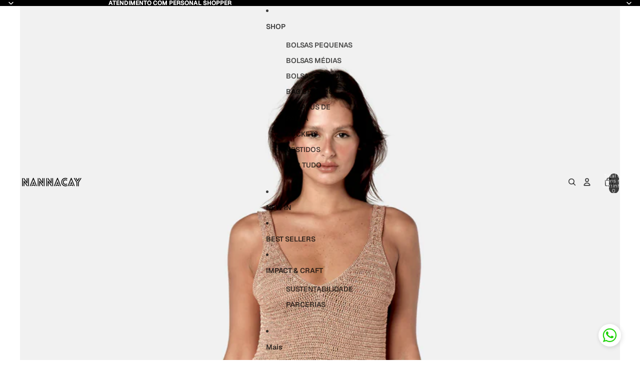

--- FILE ---
content_type: text/html; charset=utf-8
request_url: https://www.nannacay.com.br/products/adriana-dress
body_size: 55681
content:
<!doctype html>
<html
  class="no-js"
  lang="pt-BR"
>
  <head><link href="//www.nannacay.com.br/cdn/shop/t/40/assets/overflow-list.css?v=168694168152117541881756330880" as="style" rel="preload">
<link href="//www.nannacay.com.br/cdn/shop/t/40/assets/base.css?v=56588585466030687721758939942" rel="stylesheet" type="text/css" media="all" />
<link
        rel="icon"
        type="image/png"
        href="//www.nannacay.com.br/cdn/shop/files/logopreta.png?crop=center&height=32&v=1707396762&width=32"
      >
    <link
      rel="expect"
      href="#MainContent"
      blocking="render"
      id="view-transition-render-blocker"
    ><meta charset="utf-8">
<meta
  http-equiv="X-UA-Compatible"
  content="IE=edge"
>
<meta
  name="viewport"
  content="width=device-width,initial-scale=1"
>
<meta
  name="view-transition"
  content="same-origin"
>
<meta
  name="theme-color"
  content=""
>

<meta
  property="og:site_name"
  content="Nannacay"
>
<meta
  property="og:url"
  content="https://www.nannacay.com.br/products/adriana-dress"
>
<meta
  property="og:title"
  content="ADRIANA DRESS"
>
<meta
  property="og:type"
  content="product"
>
<meta
  property="og:description"
  content="O Adriana Dress é um vestido de crochê em viscose acetinada com franjas em poliamida, confeccionado artesanalmente em ponto tradicional. Possui decote V amplo, comprimento midi e caimento leve que valoriza a silhueta com sofisticação. Cada peça é moldada em manequim para garantir o ajuste perfeito e leva cerca de 10 ho"
><meta
    property="og:image"
    content="http://www.nannacay.com.br/cdn/shop/files/ADRIANA_3.png?v=1765824427"
  >
  <meta
    property="og:image:secure_url"
    content="https://www.nannacay.com.br/cdn/shop/files/ADRIANA_3.png?v=1765824427"
  >
  <meta
    property="og:image:width"
    content="2735"
  >
  <meta
    property="og:image:height"
    content="4125"
  ><meta
    property="og:price:amount"
    content="2.599,00"
  >
  <meta
    property="og:price:currency"
    content="BRL"
  ><meta
  name="twitter:card"
  content="summary_large_image"
>
<meta
  name="twitter:title"
  content="ADRIANA DRESS"
>
<meta
  name="twitter:description"
  content="O Adriana Dress é um vestido de crochê em viscose acetinada com franjas em poliamida, confeccionado artesanalmente em ponto tradicional. Possui decote V amplo, comprimento midi e caimento leve que valoriza a silhueta com sofisticação. Cada peça é moldada em manequim para garantir o ajuste perfeito e leva cerca de 10 ho"
>

<title>
  ADRIANA DRESS
 &ndash; Nannacay</title>

<link
  rel="canonical"
  href="https://www.nannacay.com.br/products/adriana-dress"
>


  <meta
    name="description"
    content="O Adriana Dress é um vestido de crochê em viscose acetinada com franjas em poliamida, confeccionado artesanalmente em ponto tradicional. Possui decote V amplo, comprimento midi e caimento leve que valoriza a silhueta com sofisticação. Cada peça é moldada em manequim para garantir o ajuste perfeito e leva cerca de 10 ho"
  >

<link
    rel="preconnect"
    href="https://fonts.shopifycdn.com"
    crossorigin
  >
<link
    rel="preload"
    as="font"
    href="//www.nannacay.com.br/cdn/fonts/montserrat/montserrat_n4.81949fa0ac9fd2021e16436151e8eaa539321637.woff2"
    type="font/woff2"
    crossorigin
  ><link
    rel="preload"
    as="font"
    href="//www.nannacay.com.br/cdn/fonts/montserrat/montserrat_n4.81949fa0ac9fd2021e16436151e8eaa539321637.woff2"
    type="font/woff2"
    crossorigin
  ><link
    rel="preload"
    as="font"
    href="//www.nannacay.com.br/cdn/fonts/montserrat/montserrat_n4.81949fa0ac9fd2021e16436151e8eaa539321637.woff2"
    type="font/woff2"
    crossorigin
  ><link
    rel="preload"
    as="font"
    href="//www.nannacay.com.br/cdn/fonts/geist/geist_n6.3f5f79f8722829dcc4ffd7c38b07b803ded204ec.woff2"
    type="font/woff2"
    crossorigin
  >
<script async crossorigin fetchpriority="high" src="/cdn/shopifycloud/importmap-polyfill/es-modules-shim.2.4.0.js"></script>
<script type="importmap">
  {
    "imports": {
      "@theme/critical": "//www.nannacay.com.br/cdn/shop/t/40/assets/critical.js?v=34395725382898153171756330880",
      "@theme/product-title": "//www.nannacay.com.br/cdn/shop/t/40/assets/product-title-truncation.js?v=81744426891537421781756330880",
      "@theme/component": "//www.nannacay.com.br/cdn/shop/t/40/assets/component.js?v=74239122572524296041756330880",
      "@theme/dialog": "//www.nannacay.com.br/cdn/shop/t/40/assets/dialog.js?v=94382931671780430451756330880",
      "@theme/events": "//www.nannacay.com.br/cdn/shop/t/40/assets/events.js?v=59172389608566392641756330880",
      "@theme/focus": "//www.nannacay.com.br/cdn/shop/t/40/assets/focus.js?v=60436577539430446401756330880",
      "@theme/morph": "//www.nannacay.com.br/cdn/shop/t/40/assets/morph.js?v=175376767362814376631756330880",
      "@theme/paginated-list": "//www.nannacay.com.br/cdn/shop/t/40/assets/paginated-list.js?v=95298315036233333871756330880",
      "@theme/performance": "//www.nannacay.com.br/cdn/shop/t/40/assets/performance.js?v=25067702614201670671756330880",
      "@theme/product-form": "//www.nannacay.com.br/cdn/shop/t/40/assets/product-form.js?v=127515301325557712001756330880",
      "@theme/recently-viewed-products": "//www.nannacay.com.br/cdn/shop/t/40/assets/recently-viewed-products.js?v=94729125001750262651756330880",
      "@theme/scrolling": "//www.nannacay.com.br/cdn/shop/t/40/assets/scrolling.js?v=10957690925586738441756330880",
      "@theme/section-renderer": "//www.nannacay.com.br/cdn/shop/t/40/assets/section-renderer.js?v=41374517562672488681756330880",
      "@theme/section-hydration": "//www.nannacay.com.br/cdn/shop/t/40/assets/section-hydration.js?v=157062676518609038941756330880",
      "@theme/utilities": "//www.nannacay.com.br/cdn/shop/t/40/assets/utilities.js?v=74134695048702938781756330880",
      "@theme/variant-picker": "//www.nannacay.com.br/cdn/shop/t/40/assets/variant-picker.js?v=113536721324242252251756330880",
      "@theme/media-gallery": "//www.nannacay.com.br/cdn/shop/t/40/assets/media-gallery.js?v=111441960308641931071756330880",
      "@theme/quick-add": "//www.nannacay.com.br/cdn/shop/t/40/assets/quick-add.js?v=74531385036627369001756330880",
      "@theme/paginated-list-aspect-ratio": "//www.nannacay.com.br/cdn/shop/t/40/assets/paginated-list-aspect-ratio.js?v=25254270272143792451756330880"
    }
  }
</script>


  
  <script
    src="//www.nannacay.com.br/cdn/shop/t/40/assets/view-transitions.js?v=84877080446900032951756330880"
    async
    blocking="render"
  ></script>
  


<link
  rel="modulepreload"
  href="//www.nannacay.com.br/cdn/shop/t/40/assets/critical.js?v=34395725382898153171756330880"
>

<link
  rel="modulepreload"
  href="//www.nannacay.com.br/cdn/shop/t/40/assets/utilities.js?v=74134695048702938781756330880"
  fetchpriority="low"
>
<link
  rel="modulepreload"
  href="//www.nannacay.com.br/cdn/shop/t/40/assets/component.js?v=74239122572524296041756330880"
  fetchpriority="low"
>
<link
  rel="modulepreload"
  href="//www.nannacay.com.br/cdn/shop/t/40/assets/section-renderer.js?v=41374517562672488681756330880"
  fetchpriority="low"
>
<link
  rel="modulepreload"
  href="//www.nannacay.com.br/cdn/shop/t/40/assets/section-hydration.js?v=157062676518609038941756330880"
  fetchpriority="low"
>
<link
  rel="modulepreload"
  href="//www.nannacay.com.br/cdn/shop/t/40/assets/morph.js?v=175376767362814376631756330880"
  fetchpriority="low"
>



<link
  rel="modulepreload"
  href="//www.nannacay.com.br/cdn/shop/t/40/assets/focus.js?v=60436577539430446401756330880"
  fetchpriority="low"
>
<link
  rel="modulepreload"
  href="//www.nannacay.com.br/cdn/shop/t/40/assets/recently-viewed-products.js?v=94729125001750262651756330880"
  fetchpriority="low"
>
<link
  rel="modulepreload"
  href="//www.nannacay.com.br/cdn/shop/t/40/assets/scrolling.js?v=10957690925586738441756330880"
  fetchpriority="low"
>
<link
  rel="modulepreload"
  href="//www.nannacay.com.br/cdn/shop/t/40/assets/events.js?v=59172389608566392641756330880"
  fetchpriority="low"
>
<script
  src="//www.nannacay.com.br/cdn/shop/t/40/assets/quick-add.js?v=74531385036627369001756330880"
  type="module"
  fetchpriority="low"
></script>

  <script
    src="//www.nannacay.com.br/cdn/shop/t/40/assets/cart-discount.js?v=107077853990124422021756330880"
    type="module"
    fetchpriority="low"
  ></script>

<script
  src="//www.nannacay.com.br/cdn/shop/t/40/assets/dialog.js?v=94382931671780430451756330880"
  type="module"
  fetchpriority="low"
></script>
<script
  src="//www.nannacay.com.br/cdn/shop/t/40/assets/variant-picker.js?v=113536721324242252251756330880"
  type="module"
  fetchpriority="low"
></script>
<script
  src="//www.nannacay.com.br/cdn/shop/t/40/assets/product-card.js?v=174129639976667491711758839417"
  type="module"
  fetchpriority="low"
></script>
<script
  src="//www.nannacay.com.br/cdn/shop/t/40/assets/product-form.js?v=127515301325557712001756330880"
  type="module"
  fetchpriority="low"
></script>
<script
  src="//www.nannacay.com.br/cdn/shop/t/40/assets/accordion-custom.js?v=99000499017714805851756330880"
  type="module"
  fetchpriority="low"
></script>
<script
  src="//www.nannacay.com.br/cdn/shop/t/40/assets/media.js?v=37825095869491791421756330880"
  type="module"
  fetchpriority="low"
></script>
<script
  src="//www.nannacay.com.br/cdn/shop/t/40/assets/product-price.js?v=30079423257668675401756330880"
  type="module"
  fetchpriority="low"
></script>
<script
  src="//www.nannacay.com.br/cdn/shop/t/40/assets/product-title-truncation.js?v=81744426891537421781756330880"
  type="module"
  fetchpriority="low"
></script>
<script
  src="//www.nannacay.com.br/cdn/shop/t/40/assets/product-inventory.js?v=16343734458933704981756330880"
  type="module"
  fetchpriority="low"
></script>
<script
  src="//www.nannacay.com.br/cdn/shop/t/40/assets/show-more.js?v=94563802205717136101756330880"
  type="module"
  fetchpriority="low"
></script>
<script
  src="//www.nannacay.com.br/cdn/shop/t/40/assets/slideshow.js?v=63092151078244317761756330880"
  type="module"
  fetchpriority="low"
></script>
<script
  src="//www.nannacay.com.br/cdn/shop/t/40/assets/anchored-popover.js?v=143092715850611436701756330880"
  type="module"
  fetchpriority="low"
></script>
<script
  src="//www.nannacay.com.br/cdn/shop/t/40/assets/floating-panel.js?v=128677600744947036551756330880"
  type="module"
  fetchpriority="low"
></script>
<script
  src="//www.nannacay.com.br/cdn/shop/t/40/assets/video-background.js?v=25237992823806706551756330880"
  type="module"
  fetchpriority="low"
></script>
<script
  src="//www.nannacay.com.br/cdn/shop/t/40/assets/component-quantity-selector.js?v=56330027151833116691756330880"
  type="module"
  fetchpriority="low"
></script>
<script
  src="//www.nannacay.com.br/cdn/shop/t/40/assets/media-gallery.js?v=111441960308641931071756330880"
  type="module"
  fetchpriority="low"
></script>
<script
  src="//www.nannacay.com.br/cdn/shop/t/40/assets/rte-formatter.js?v=101420294193111439321756330880"
  type="module"
  fetchpriority="low"
></script>
<script
  src="//www.nannacay.com.br/cdn/shop/t/40/assets/gift-card-recipient-form.js?v=129634859299628245901756330880"
  type="module"
  fetchpriority="low"
></script>


  <script
    src="//www.nannacay.com.br/cdn/shop/t/40/assets/localization.js?v=141142597677299001261756330880"
    type="module"
    fetchpriority="low"
  ></script>



  <script type="module">
    import { RecentlyViewed } from '@theme/recently-viewed-products';
    RecentlyViewed.addProduct('9386056483115');
  </script>



  <script
    src="//www.nannacay.com.br/cdn/shop/t/40/assets/product-card-link.js?v=97122579314620396511756330880"
    type="module"
    fetchpriority="low"
  ></script>


<script
  src="//www.nannacay.com.br/cdn/shop/t/40/assets/auto-close-details.js?v=58350291535404441581756330880"
  defer="defer"
></script>

<script>
  const basePath = 'https://cdn.shopify.com/static/themes/horizon/placeholders';
  const Theme = {
    placeholders: {
      general: [
        `${basePath}/general-1.png`,
        `${basePath}/general-2.png`,
        `${basePath}/general-3.png`,
        `${basePath}/general-4.png`,
        `${basePath}/general-5.png`,
        `${basePath}/general-6.png`,
        `${basePath}/general-7.png`,
      ],
      product: [`${basePath}/product-ball.png`, `${basePath}/product-cone.png`, `${basePath}/product-cube.png`],
    },
    translations: {
      placeholder_image: `Imagem do marcador de posição`,
      added: `Adicionado`,
      recipient_form_fields_visible: `Os campos do formulário do destinatário agora estão visíveis`,
      recipient_form_fields_hidden: `Os campos do formulário do destinatário agora estão ocultos`,
      recipient_form_error: `Houve um erro com o envio do formulário`,
    },
    routes: {
      cart_add_url: '/cart/add.js',
      cart_change_url: '/cart/change',
      cart_update_url: '/cart/update',
      cart_url: '/cart',
      predictive_search_url: '/search/suggest',
      search_url: '/search',
    },
    template: {
      name: 'product',
    },
  };
</script>
<style data-shopify>


  @font-face {
  font-family: Montserrat;
  font-weight: 400;
  font-style: normal;
  font-display: swap;
  src: url("//www.nannacay.com.br/cdn/fonts/montserrat/montserrat_n4.81949fa0ac9fd2021e16436151e8eaa539321637.woff2") format("woff2"),
       url("//www.nannacay.com.br/cdn/fonts/montserrat/montserrat_n4.a6c632ca7b62da89c3594789ba828388aac693fe.woff") format("woff");
}

  @font-face {
  font-family: Montserrat;
  font-weight: 700;
  font-style: normal;
  font-display: swap;
  src: url("//www.nannacay.com.br/cdn/fonts/montserrat/montserrat_n7.3c434e22befd5c18a6b4afadb1e3d77c128c7939.woff2") format("woff2"),
       url("//www.nannacay.com.br/cdn/fonts/montserrat/montserrat_n7.5d9fa6e2cae713c8fb539a9876489d86207fe957.woff") format("woff");
}

  @font-face {
  font-family: Montserrat;
  font-weight: 400;
  font-style: italic;
  font-display: swap;
  src: url("//www.nannacay.com.br/cdn/fonts/montserrat/montserrat_i4.5a4ea298b4789e064f62a29aafc18d41f09ae59b.woff2") format("woff2"),
       url("//www.nannacay.com.br/cdn/fonts/montserrat/montserrat_i4.072b5869c5e0ed5b9d2021e4c2af132e16681ad2.woff") format("woff");
}

  @font-face {
  font-family: Montserrat;
  font-weight: 700;
  font-style: italic;
  font-display: swap;
  src: url("//www.nannacay.com.br/cdn/fonts/montserrat/montserrat_i7.a0d4a463df4f146567d871890ffb3c80408e7732.woff2") format("woff2"),
       url("//www.nannacay.com.br/cdn/fonts/montserrat/montserrat_i7.f6ec9f2a0681acc6f8152c40921d2a4d2e1a2c78.woff") format("woff");
}


  

  

  


    @font-face {
  font-family: Geist;
  font-weight: 600;
  font-style: normal;
  font-display: swap;
  src: url("//www.nannacay.com.br/cdn/fonts/geist/geist_n6.3f5f79f8722829dcc4ffd7c38b07b803ded204ec.woff2") format("woff2"),
       url("//www.nannacay.com.br/cdn/fonts/geist/geist_n6.01a09b2610875bfe4af6ce4c7121e612292a33d1.woff") format("woff");
}

    @font-face {
  font-family: Geist;
  font-weight: 700;
  font-style: normal;
  font-display: swap;
  src: url("//www.nannacay.com.br/cdn/fonts/geist/geist_n7.d1a55eaf394973a6f8fe773d87de2e2f51331d2a.woff2") format("woff2"),
       url("//www.nannacay.com.br/cdn/fonts/geist/geist_n7.69b158278bc5ac2dd4016704355834ad3509f9f6.woff") format("woff");
}

    
    
  

  :root {
    /* Page Layout */
    --sidebar-width: 25rem;
    --narrow-content-width: 36rem;
    --normal-content-width: 42rem;
    --wide-content-width: 46rem;
    --narrow-page-width: 90rem;
    --normal-page-width: 120rem;
    --wide-page-width: 150rem;

    /* Section Heights */
    --section-height-small: 15rem;
    --section-height-medium: 25rem;
    --section-height-large: 35rem;

    @media screen and (min-width: 40em) {
      --section-height-small: 40svh;
      --section-height-medium: 55svh;
      --section-height-large: 70svh;
    }

    @media screen and (min-width: 60em) {
      --section-height-small: 50svh;
      --section-height-medium: 65svh;
      --section-height-large: 80svh;
    }

    /* Letter spacing */
    --letter-spacing-sm: 0.06em;
    --letter-spacing-md: 0.13em;

    /* Font families */
    --font-body--family: Montserrat, sans-serif;
    --font-body--style: normal;
    --font-body--weight: 400;
    --font-subheading--family: Montserrat, sans-serif;
    --font-subheading--style: normal;
    --font-subheading--weight: 400;
    --font-heading--family: Montserrat, sans-serif;
    --font-heading--style: normal;
    --font-heading--weight: 400;
    --font-accent--family: Geist, sans-serif;
    --font-accent--style: normal;
    --font-accent--weight: 600;

    /* Margin sizes */
    --font-h1--spacing: 0.25em;
    --font-h2--spacing: 0.25em;
    --font-h3--spacing: 0.25em;
    --font-h4--spacing: 0.25em;
    --font-h5--spacing: 0.25em;
    --font-h6--spacing: 0.25em;
    --font-paragraph--spacing: 0.5em;

    /* Heading colors */
    --font-h1--color: var(--color-foreground-heading);
    --font-h2--color: var(--color-foreground-heading);
    --font-h3--color: var(--color-foreground-heading);
    --font-h4--color: var(--color-foreground-heading);
    --font-h5--color: var(--color-foreground-heading);
    --font-h6--color: var(--color-foreground-heading);

    /** Z-Index / Layering */
    --layer-section-background: -2;
    --layer-lowest: -1;
    --layer-base: 0;
    --layer-flat: 1;
    --layer-raised: 2;
    --layer-heightened: 4;
    --layer-sticky: 8;
    --layer-window-overlay: 10;
    --layer-header-menu: 12;
    --layer-overlay: 16;
    --layer-menu-drawer: 18;
    --layer-temporary: 20;

    /* Max-width / Measure */
    --max-width--body-normal: 50ch;
    --max-width--body-narrow: 35ch;

    --max-width--heading-normal: 50ch;
    --max-width--heading-narrow: 30ch;

    --max-width--display-normal: 20ch;
    --max-width--display-narrow: 15ch;
    --max-width--display-tight: 5ch;

    /* Letter-spacing / Tracking */
    --letter-spacing--display-tight: -0.03em;
    --letter-spacing--display-normal: 0em;
    --letter-spacing--display-loose: 0.03em;

    --letter-spacing--heading-tight: -0.03em;
    --letter-spacing--heading-normal: 0em;
    --letter-spacing--heading-loose: 0.03em;

    --letter-spacing--body-tight: -0.03em;
    --letter-spacing--body-normal: 0em;
    --letter-spacing--body-loose: 0.03em;

    /* Line height / Leading */
    --line-height: 1;

    --line-height--display-tight: 1;
    --line-height--display-normal: 1.1;
    --line-height--display-loose: 1.2;

    --line-height--heading-tight: 1.15;
    --line-height--heading-normal: 1.25;
    --line-height--heading-loose: 1.35;

    --line-height--body-tight: 1.2;
    --line-height--body-normal: 1.4;
    --line-height--body-loose: 1.6;

    /* Typography presets */
    --font-size--paragraph: 0.875rem;--font-size--h1: clamp(2.25rem, 7.2vw, 4.5rem);--font-size--h2: 2.0rem;--font-size--h3: 1.5rem;--font-size--h4: 0.875rem;--font-size--h5: 0.875rem;--font-size--h6: 0.75rem;--font-paragraph--weight: 400;--font-paragraph--letter-spacing: var(--letter-spacing--body-normal);--font-paragraph--size: var(--font-size--paragraph);--font-paragraph--family: var(--font-body--family);--font-paragraph--style: var(--font-body--style);--font-paragraph--case: ;--font-paragraph--line-height: var(--line-height--body-normal);--font-h1--weight: var(--font-primary--weight);--font-h1--letter-spacing: var(--letter-spacing--heading-normal);--font-h1--size: var(--font-size--h1);--font-h1--family: var(--font-primary--family);--font-h1--style: var(--font-primary--style);--font-h1--case: none;--font-h1--line-height: var(--line-height--display-tight);--font-h2--weight: var(--font-primary--weight);--font-h2--letter-spacing: var(--letter-spacing--heading-normal);--font-h2--size: var(--font-size--h2);--font-h2--family: var(--font-primary--family);--font-h2--style: var(--font-primary--style);--font-h2--case: none;--font-h2--line-height: var(--line-height--display-normal);--font-h3--weight: var(--font-primary--weight);--font-h3--letter-spacing: var(--letter-spacing--heading-normal);--font-h3--size: var(--font-size--h3);--font-h3--family: var(--font-primary--family);--font-h3--style: var(--font-primary--style);--font-h3--case: none;--font-h3--line-height: var(--line-height--display-normal);--font-h4--weight: var(--font-secondary--weight);--font-h4--letter-spacing: var(--letter-spacing--heading-normal);--font-h4--size: var(--font-size--h4);--font-h4--family: var(--font-secondary--family);--font-h4--style: var(--font-secondary--style);--font-h4--case: none;--font-h4--line-height: var(--line-height--display-normal);--font-h5--weight: var(--font-body--weight);--font-h5--letter-spacing: var(--letter-spacing--heading-normal);--font-h5--size: var(--font-size--h5);--font-h5--family: var(--font-body--family);--font-h5--style: var(--font-body--style);--font-h5--case: none;--font-h5--line-height: var(--line-height--display-normal);--font-h6--weight: var(--font-subheading--weight);--font-h6--letter-spacing: var(--letter-spacing--heading-loose);--font-h6--size: var(--font-size--h6);--font-h6--family: var(--font-subheading--family);--font-h6--style: var(--font-subheading--style);--font-h6--case: uppercase;--font-h6--line-height: var(--line-height--display-normal);

    /* Hardcoded font sizes */
    --font-size--2xs: 0.625rem;
    --font-size--xs: 0.8125rem;
    --font-size--sm: 0.875rem;
    --font-size--md: 1rem;
    --font-size--lg: 1.125rem;
    --font-size--xl: 1.25rem;
    --font-size--2xl: 1.5rem;
    --font-size--3xl: 2rem;
    --font-size--4xl: 2.5rem;
    --font-size--5xl: 3rem;
    --font-size--6xl: 3.5rem;

    /* Menu font sizes */
    --menu-font-sm--size: 0.875rem;
    --menu-font-sm--line-height: calc(1.1 + 0.5 * min(16 / 14));
    --menu-font-md--size: 1rem;
    --menu-font-md--line-height: calc(1.1 + 0.5 * min(16 / 16));
    --menu-font-lg--size: 1.125rem;
    --menu-font-lg--line-height: calc(1.1 + 0.5 * min(16 / 18));
    --menu-font-xl--size: 1.25rem;
    --menu-font-xl--line-height: calc(1.1 + 0.5 * min(16 / 20));
    --menu-font-2xl--size: 1.75rem;
    --menu-font-2xl--line-height: calc(1.1 + 0.5 * min(16 / 28));

    /* Colors */
    --color-error: #8B0000;
    --color-success: #006400;
    --color-white: #FFFFFF;
    --color-white-rgb: 255 255 255;
    --color-black: #000000;
    --color-instock: #3ED660;
    --color-lowstock: #EE9441;
    --color-outofstock: #C8C8C8;

    /* Opacity */
    --opacity-5: 0.05;
    --opacity-8: 0.08;
    --opacity-10: 0.1;
    --opacity-15: 0.15;
    --opacity-20: 0.2;
    --opacity-25: 0.25;
    --opacity-30: 0.3;
    --opacity-40: 0.4;
    --opacity-50: 0.5;
    --opacity-60: 0.6;
    --opacity-70: 0.7;
    --opacity-80: 0.8;
    --opacity-85: 0.85;
    --opacity-90: 0.9;
    --opacity-subdued-text: var(--opacity-70);

    --shadow-button: 0 2px 3px rgb(0 0 0 / 20%);
    --gradient-image-overlay: linear-gradient(to top, rgb(0 0 0 / 0.5), transparent);

    /* Spacing */
    --margin-3xs: 0.125rem;
    --margin-2xs: 0.3rem;
    --margin-xs: 0.5rem;
    --margin-sm: 0.7rem;
    --margin-md: 0.8rem;
    --margin-lg: 1rem;
    --margin-xl: 1.25rem;
    --margin-2xl: 1.5rem;
    --margin-3xl: 1.75rem;
    --margin-4xl: 2rem;
    --margin-5xl: 3rem;
    --margin-6xl: 5rem;

    --scroll-margin: 50px;

    --padding-3xs: 0.125rem;
    --padding-2xs: 0.25rem;
    --padding-xs: 0.5rem;
    --padding-sm: 0.7rem;
    --padding-md: 0.8rem;
    --padding-lg: 1rem;
    --padding-xl: 1.25rem;
    --padding-2xl: 1.5rem;
    --padding-3xl: 1.75rem;
    --padding-4xl: 2rem;
    --padding-5xl: 3rem;
    --padding-6xl: 4rem;

    --gap-3xs: 0.125rem;
    --gap-2xs: 0.3rem;
    --gap-xs: 0.5rem;
    --gap-sm: 0.7rem;
    --gap-md: 0.9rem;
    --gap-lg: 1rem;
    --gap-xl: 1.25rem;
    --gap-2xl: 2rem;
    --gap-3xl: 3rem;

    --spacing-scale-sm: 0.6;
    --spacing-scale-md: 0.7;
    --spacing-scale-default: 1.0;

    /* Checkout buttons gap */
    --checkout-button-gap: 8px;

    /* Borders */
    --style-border-width: 1px;
    --style-border-radius-xs: 0.2rem;
    --style-border-radius-sm: 0.6rem;
    --style-border-radius-md: 0.8rem;
    --style-border-radius-50: 50%;
    --style-border-radius-lg: 1rem;
    --style-border-radius-pills: 40px;
    --style-border-radius-inputs: 8px;
    --style-border-radius-buttons-primary: 100px;
    --style-border-radius-buttons-secondary: 0px;
    --style-border-width-primary: 1px;
    --style-border-width-secondary: 1px;
    --style-border-width-inputs: 1px;
    --style-border-radius-popover: 8px;
    --style-border-popover: 1px none rgb(var(--color-border-rgb) / 50%);
    --style-border-drawer: 1px none rgb(var(--color-border-rgb) / 50%);
    --style-border-swatch-opacity: 10%;
    --style-border-swatch-width: 1px;
    --style-border-swatch-style: solid;

    /* Animation */
    --ease-out-cubic: cubic-bezier(0.33, 1, 0.68, 1);
    --ease-out-quad: cubic-bezier(0.32, 0.72, 0, 1);
    --animation-speed-fast: 0.0625s;
    --animation-speed: 0.125s;
    --animation-speed-slow: 0.2s;
    --animation-speed-medium: 0.15s;
    --animation-easing: ease-in-out;
    --animation-slideshow-easing: cubic-bezier(0.4, 0, 0.2, 1);
    --drawer-animation-speed: 0.2s;
    --animation-values-slow: var(--animation-speed-slow) var(--animation-easing);
    --animation-values: var(--animation-speed) var(--animation-easing);
    --animation-values-fast: var(--animation-speed-fast) var(--animation-easing);
    --animation-values-allow-discrete: var(--animation-speed) var(--animation-easing) allow-discrete;
    --animation-timing-hover: cubic-bezier(0.25, 0.46, 0.45, 0.94);
    --animation-timing-active: cubic-bezier(0.5, 0, 0.75, 0);
    --animation-timing-bounce: cubic-bezier(0.34, 1.56, 0.64, 1);
    --animation-timing-default: cubic-bezier(0, 0, 0.2, 1);
    --animation-timing-fade-in: cubic-bezier(0.16, 1, 0.3, 1);
    --animation-timing-fade-out: cubic-bezier(0.4, 0, 0.2, 1);

    /* View transitions */
    /* View transition old */
    --view-transition-old-main-content: var(--animation-speed) var(--animation-easing) both fadeOut;

    /* View transition new */
    --view-transition-new-main-content: var(--animation-speed) var(--animation-easing) both fadeIn, var(--animation-speed) var(--animation-easing) both slideInTopViewTransition;

    /* Focus */
    --focus-outline-width: 0.09375rem;
    --focus-outline-offset: 0.2em;

    /* Badges */
    --badge-blob-padding-block: 1px;
    --badge-blob-padding-inline: 12px 8px;
    --badge-rectangle-padding-block: 1px;
    --badge-rectangle-padding-inline: 6px;
    @media screen and (min-width: 750px) {
      --badge-blob-padding-block: 4px;
      --badge-blob-padding-inline: 16px 12px;
      --badge-rectangle-padding-block: 4px;
      --badge-rectangle-padding-inline: 10px;
    }

    /* Icons */
    --icon-size-2xs: 0.6rem;
    --icon-size-xs: 0.85rem;
    --icon-size-sm: 1.25rem;
    --icon-size-md: 1.375rem;
    --icon-size-lg: 1.5rem;
    --icon-stroke-width: 1.5px;

    /* Input */
    --input-email-min-width: 200px;
    --input-search-max-width: 650px;
    --input-padding-y: 0.8rem;
    --input-padding-x: 0.8rem;
    --input-padding: var(--input-padding-y) var(--input-padding-x);
    --input-box-shadow-width: var(--style-border-width-inputs);
    --input-box-shadow: 0 0 0 var(--input-box-shadow-width) var(--color-input-border);
    --input-box-shadow-focus: 0 0 0 calc(var(--input-box-shadow-width) + 0.5px) var(--color-input-border);
    --input-disabled-background-color: rgb(var(--color-foreground-rgb) / var(--opacity-10));
    --input-disabled-border-color: rgb(var(--color-foreground-rgb) / var(--opacity-5));
    --input-disabled-text-color: rgb(var(--color-foreground-rgb) / var(--opacity-50));
    --input-textarea-min-height: 55px;

    /* Button size */
    --button-size-sm: 30px;
    --button-size-md: 36px;
    --button-size: var(--minimum-touch-target);
    --button-padding-inline: 24px;
    --button-padding-block: 16px;

    /* Button font-family */
    --button-font-family-primary: var(--font-body--family);
    --button-font-family-secondary: var(--font-body--family);

    /* Button font-weight */
    --button-font-weight-primary: default;
    --button-font-weight-secondary: default;

    /* Button text case */
    --button-text-case: ;
    --button-text-case-primary: default;
    --button-text-case-secondary: default;

    /* Borders */
    --border-color: rgb(var(--color-border-rgb) / var(--opacity-50));
    --border-width-sm: 1px;
    --border-width-md: 2px;
    --border-width-lg: 5px;

    /* Drawers */
    --drawer-inline-padding: 25px;
    --drawer-menu-inline-padding: 2.5rem;
    --drawer-header-block-padding: 20px;
    --drawer-content-block-padding: 10px;
    --drawer-header-desktop-top: 0rem;
    --drawer-padding: calc(var(--padding-sm) + 7px);
    --drawer-height: 100dvh;
    --drawer-width: 95vw;
    --drawer-max-width: 500px;

    /* Variant Picker Swatches */
    --variant-picker-swatch-width-unitless: 16;
    --variant-picker-swatch-height-unitless: 16;
    --variant-picker-swatch-width: 16px;
    --variant-picker-swatch-height: 16px;
    --variant-picker-swatch-radius: 46px;
    --variant-picker-border-width: 1px;
    --variant-picker-border-style: solid;
    --variant-picker-border-opacity: 10%;

    /* Variant Picker Buttons */
    --variant-picker-button-radius: 0px;
    --variant-picker-button-border-width: 1px;

    /* Slideshow */
    --slideshow-controls-size: 3.5rem;
    --slideshow-controls-icon: 2rem;
    --peek-next-slide-size: 3rem;

    /* Utilities */
    --backdrop-opacity: 0.15;
    --backdrop-color-rgb: var(--color-shadow-rgb);
    --minimum-touch-target: 44px;
    --disabled-opacity: 0.5;
    --skeleton-opacity: 0.025;

    /* Shapes */
    --shape--circle: circle(50% at center);
    --shape--sunburst: polygon(100% 50%,94.62% 55.87%,98.3% 62.94%,91.57% 67.22%,93.3% 75%,85.7% 77.39%,85.36% 85.36%,77.39% 85.7%,75% 93.3%,67.22% 91.57%,62.94% 98.3%,55.87% 94.62%,50% 100%,44.13% 94.62%,37.06% 98.3%,32.78% 91.57%,25% 93.3%,22.61% 85.7%,14.64% 85.36%,14.3% 77.39%,6.7% 75%,8.43% 67.22%,1.7% 62.94%,5.38% 55.87%,0% 50%,5.38% 44.13%,1.7% 37.06%,8.43% 32.78%,6.7% 25%,14.3% 22.61%,14.64% 14.64%,22.61% 14.3%,25% 6.7%,32.78% 8.43%,37.06% 1.7%,44.13% 5.38%,50% 0%,55.87% 5.38%,62.94% 1.7%,67.22% 8.43%,75% 6.7%,77.39% 14.3%,85.36% 14.64%,85.7% 22.61%,93.3% 25%,91.57% 32.78%,98.3% 37.06%,94.62% 44.13%);
    --shape--diamond: polygon(50% 0%, 100% 50%, 50% 100%, 0% 50%);
    --shape--blob: polygon(85.349% 11.712%, 87.382% 13.587%, 89.228% 15.647%, 90.886% 17.862%, 92.359% 20.204%, 93.657% 22.647%, 94.795% 25.169%, 95.786% 27.752%, 96.645% 30.382%, 97.387% 33.048%, 98.025% 35.740%, 98.564% 38.454%, 99.007% 41.186%, 99.358% 43.931%, 99.622% 46.685%, 99.808% 49.446%, 99.926% 52.210%, 99.986% 54.977%, 99.999% 57.744%, 99.975% 60.511%, 99.923% 63.278%, 99.821% 66.043%, 99.671% 68.806%, 99.453% 71.565%, 99.145% 74.314%, 98.724% 77.049%, 98.164% 79.759%, 97.433% 82.427%, 96.495% 85.030%, 95.311% 87.529%, 93.841% 89.872%, 92.062% 91.988%, 89.972% 93.796%, 87.635% 95.273%, 85.135% 96.456%, 82.532% 97.393%, 79.864% 98.127%, 77.156% 98.695%, 74.424% 99.129%, 71.676% 99.452%, 68.918% 99.685%, 66.156% 99.844%, 63.390% 99.942%, 60.624% 99.990%, 57.856% 99.999%, 55.089% 99.978%, 52.323% 99.929%, 49.557% 99.847%, 46.792% 99.723%, 44.031% 99.549%, 41.273% 99.317%, 38.522% 99.017%, 35.781% 98.639%, 33.054% 98.170%, 30.347% 97.599%, 27.667% 96.911%, 25.024% 96.091%, 22.432% 95.123%, 19.907% 93.994%, 17.466% 92.690%, 15.126% 91.216%, 12.902% 89.569%, 10.808% 87.761%, 8.854% 85.803%, 7.053% 83.703%, 5.418% 81.471%, 3.962% 79.119%, 2.702% 76.656%, 1.656% 74.095%, 0.846% 71.450%, 0.294% 68.740%, 0.024% 65.987%, 0.050% 63.221%, 0.343% 60.471%, 0.858% 57.752%, 1.548% 55.073%, 2.370% 52.431%, 3.283% 49.819%, 4.253% 47.227%, 5.249% 44.646%, 6.244% 42.063%, 7.211% 39.471%, 8.124% 36.858%, 8.958% 34.220%, 9.711% 31.558%, 10.409% 28.880%, 11.083% 26.196%, 11.760% 23.513%, 12.474% 20.839%, 13.259% 18.186%, 14.156% 15.569%, 15.214% 13.012%, 16.485% 10.556%, 18.028% 8.261%, 19.883% 6.211%, 22.041% 4.484%, 24.440% 3.110%, 26.998% 2.057%, 29.651% 1.275%, 32.360% 0.714%, 35.101% 0.337%, 37.859% 0.110%, 40.624% 0.009%, 43.391% 0.016%, 46.156% 0.113%, 48.918% 0.289%, 51.674% 0.533%, 54.425% 0.837%, 57.166% 1.215%, 59.898% 1.654%, 62.618% 2.163%, 65.322% 2.750%, 68.006% 3.424%, 70.662% 4.197%, 73.284% 5.081%, 75.860% 6.091%, 78.376% 7.242%, 80.813% 8.551%, 83.148% 10.036%, 85.349% 11.712%);

    /* Buy buttons */
    --height-buy-buttons: calc(var(--padding-lg) * 2 + var(--icon-size-sm));

    /* Card image height variables */
    --height-small: 10rem;
    --height-medium: 11.5rem;
    --height-large: 13rem;
    --height-full: 100vh;

    @media screen and (min-width: 750px) {
      --height-small: 17.5rem;
      --height-medium: 21.25rem;
      --height-large: 25rem;
    }

    /* Modal */
    --modal-max-height: 65dvh;

    /* Card styles for search */
    --card-bg-hover: rgb(var(--color-foreground-rgb) / var(--opacity-5));
    --card-border-hover: rgb(var(--color-foreground-rgb) / var(--opacity-30));
    --card-border-focus: rgb(var(--color-foreground-rgb) / var(--opacity-10));

    /* Cart */
    --cart-primary-font-family: var(--font-body--family);
    --cart-primary-font-style: var(--font-body--style);
    --cart-primary-font-weight: var(--font-body--weight);
    --cart-secondary-font-family: var(--font-primary--family);
    --cart-secondary-font-style: var(--font-primary--style);
    --cart-secondary-font-weight: var(--font-primary--weight);
  }
</style>
<style data-shopify>
  
    
      :root,
    
    
    
    .color-scheme-1 {
        --color-background: rgb(255 255 255 / 1.0);
        /* RGB values only to apply different opacities - Relative color values are not supported in iOS < 16.4 */
        --color-background-rgb: 255 255 255;
        --opacity-5-15: 0.05;
        --opacity-10-25: 0.1;
        --opacity-35-55: 0.35;
        --opacity-40-60: 0.4;
        --opacity-30-60: 0.3;
        --color-foreground: rgb(3 3 2 / 0.76);
        --color-foreground-rgb: 3 3 2;
        --color-foreground-heading: rgb(3 3 2 / 1.0);
        --color-foreground-heading-rgb: 3 3 2;
        --color-primary: rgb(3 3 2 / 1.0);
        --color-primary-rgb: 3 3 2;
        --color-primary-hover: rgb(3 3 2 / 1.0);
        --color-primary-hover-rgb: 3 3 2;
        --color-border: rgb(211 206 197 / 1.0);
        --color-border-rgb: 211 206 197;
        --color-shadow: rgb(3 3 2 / 1.0);
        --color-shadow-rgb: 3 3 2;
        --color-primary-button-text: rgb(255 255 255 / 1.0);
        --color-primary-button-background: rgb(3 3 2 / 0.76);
        --color-primary-button-border: rgb(3 3 2 / 0.76);
        --color-primary-button-hover-text: rgb(3 3 2 / 1.0);
        --color-primary-button-hover-background: rgb(3 3 2 / 0.08);
        --color-primary-button-hover-border: rgb(3 3 2 / 1.0);
        --color-secondary-button-text: rgb(3 3 2 / 1.0);
        --color-secondary-button-background: rgb(0 0 0 / 0.0);
        --color-secondary-button-border: rgb(211 206 197 / 1.0);
        --color-secondary-button-hover-text: rgb(3 3 2 / 1.0);
        --color-secondary-button-hover-background: rgb(0 0 0 / 0.0);
        --color-secondary-button-hover-border: rgb(3 3 2 / 1.0);
        --color-input-background: rgb(211 206 197 / 0.09);
        --color-input-text: rgb(3 3 2 / 1.0);
        --color-input-text-rgb: 3 3 2;
        --color-input-border: rgb(211 206 197 / 1.0);
        --color-input-hover-background: rgb(245 245 245 / 1.0);
        --color-variant-background: rgb(0 0 0 / 0.0);
        --color-variant-border: rgb(3 3 2 / 0.11);
        --color-variant-text: rgb(0 0 0 / 1.0);
        --color-variant-text-rgb: 0 0 0;
        --color-variant-hover-background: rgb(245 245 245 / 1.0);
        --color-variant-hover-text: rgb(0 0 0 / 1.0);
        --color-variant-hover-border: rgb(230 230 230 / 1.0);
        --color-selected-variant-background: rgb(0 0 0 / 0.0);
        --color-selected-variant-border: rgb(3 3 2 / 1.0);
        --color-selected-variant-text: rgb(3 3 2 / 1.0);
        --color-selected-variant-hover-background: rgb(26 26 26 / 1.0);
        --color-selected-variant-hover-text: rgb(255 255 255 / 1.0);
        --color-selected-variant-hover-border: rgb(26 26 26 / 1.0);

        --input-disabled-background-color: rgb(var(--color-foreground-rgb) / var(--opacity-10));
        --input-disabled-border-color: rgb(var(--color-foreground-rgb) / var(--opacity-5-15));
        --input-disabled-text-color: rgb(var(--color-foreground-rgb) / var(--opacity-50));
        --color-foreground-muted: rgb(var(--color-foreground-rgb) / var(--opacity-60));
        --font-h1--color: var(--color-foreground-heading);
        --font-h2--color: var(--color-foreground-heading);
        --font-h3--color: var(--color-foreground-heading);
        --font-h4--color: var(--color-foreground-heading);
        --font-h5--color: var(--color-foreground-heading);
        --font-h6--color: var(--color-foreground-heading);

        /* Shadows */
        
          --shadow-drawer: 0px 4px 20px rgb(var(--color-shadow-rgb) / var(--opacity-15));
        
        
          --shadow-blur: 20px;
          --shadow-popover: 0px 4px 20px rgb(var(--color-shadow-rgb) / var(--opacity-15));
        
      }
  
    
    
    
    .color-scheme-2 {
        --color-background: rgb(237 235 231 / 1.0);
        /* RGB values only to apply different opacities - Relative color values are not supported in iOS < 16.4 */
        --color-background-rgb: 237 235 231;
        --opacity-5-15: 0.05;
        --opacity-10-25: 0.1;
        --opacity-35-55: 0.35;
        --opacity-40-60: 0.4;
        --opacity-30-60: 0.3;
        --color-foreground: rgb(0 0 0 / 1.0);
        --color-foreground-rgb: 0 0 0;
        --color-foreground-heading: rgb(0 0 0 / 1.0);
        --color-foreground-heading-rgb: 0 0 0;
        --color-primary: rgb(0 0 0 / 1.0);
        --color-primary-rgb: 0 0 0;
        --color-primary-hover: rgb(0 0 0 / 1.0);
        --color-primary-hover-rgb: 0 0 0;
        --color-border: rgb(0 0 0 / 1.0);
        --color-border-rgb: 0 0 0;
        --color-shadow: rgb(0 0 0 / 1.0);
        --color-shadow-rgb: 0 0 0;
        --color-primary-button-text: rgb(255 255 255 / 1.0);
        --color-primary-button-background: rgb(0 0 0 / 1.0);
        --color-primary-button-border: rgb(0 0 0 / 1.0);
        --color-primary-button-hover-text: rgb(0 0 0 / 1.0);
        --color-primary-button-hover-background: rgb(0 0 0 / 0.0);
        --color-primary-button-hover-border: rgb(0 0 0 / 1.0);
        --color-secondary-button-text: rgb(0 0 0 / 1.0);
        --color-secondary-button-background: rgb(0 0 0 / 0.0);
        --color-secondary-button-border: rgb(0 0 0 / 1.0);
        --color-secondary-button-hover-text: rgb(255 255 255 / 1.0);
        --color-secondary-button-hover-background: rgb(0 0 0 / 1.0);
        --color-secondary-button-hover-border: rgb(0 0 0 / 1.0);
        --color-input-background: rgb(255 255 255 / 1.0);
        --color-input-text: rgb(0 0 0 / 1.0);
        --color-input-text-rgb: 0 0 0;
        --color-input-border: rgb(0 0 0 / 1.0);
        --color-input-hover-background: rgb(245 245 245 / 1.0);
        --color-variant-background: rgb(255 255 255 / 1.0);
        --color-variant-border: rgb(230 230 230 / 1.0);
        --color-variant-text: rgb(0 0 0 / 1.0);
        --color-variant-text-rgb: 0 0 0;
        --color-variant-hover-background: rgb(245 245 245 / 1.0);
        --color-variant-hover-text: rgb(0 0 0 / 1.0);
        --color-variant-hover-border: rgb(230 230 230 / 1.0);
        --color-selected-variant-background: rgb(0 0 0 / 1.0);
        --color-selected-variant-border: rgb(0 0 0 / 1.0);
        --color-selected-variant-text: rgb(255 255 255 / 1.0);
        --color-selected-variant-hover-background: rgb(26 26 26 / 1.0);
        --color-selected-variant-hover-text: rgb(255 255 255 / 1.0);
        --color-selected-variant-hover-border: rgb(26 26 26 / 1.0);

        --input-disabled-background-color: rgb(var(--color-foreground-rgb) / var(--opacity-10));
        --input-disabled-border-color: rgb(var(--color-foreground-rgb) / var(--opacity-5-15));
        --input-disabled-text-color: rgb(var(--color-foreground-rgb) / var(--opacity-50));
        --color-foreground-muted: rgb(var(--color-foreground-rgb) / var(--opacity-60));
        --font-h1--color: var(--color-foreground-heading);
        --font-h2--color: var(--color-foreground-heading);
        --font-h3--color: var(--color-foreground-heading);
        --font-h4--color: var(--color-foreground-heading);
        --font-h5--color: var(--color-foreground-heading);
        --font-h6--color: var(--color-foreground-heading);

        /* Shadows */
        
          --shadow-drawer: 0px 4px 20px rgb(var(--color-shadow-rgb) / var(--opacity-15));
        
        
          --shadow-blur: 20px;
          --shadow-popover: 0px 4px 20px rgb(var(--color-shadow-rgb) / var(--opacity-15));
        
      }
  
    
    
    
    .color-scheme-3 {
        --color-background: rgb(113 63 80 / 1.0);
        /* RGB values only to apply different opacities - Relative color values are not supported in iOS < 16.4 */
        --color-background-rgb: 113 63 80;
        --opacity-5-15: 0.05;
        --opacity-10-25: 0.1;
        --opacity-35-55: 0.35;
        --opacity-40-60: 0.4;
        --opacity-30-60: 0.3;
        --color-foreground: rgb(255 255 255 / 0.69);
        --color-foreground-rgb: 255 255 255;
        --color-foreground-heading: rgb(255 255 255 / 1.0);
        --color-foreground-heading-rgb: 255 255 255;
        --color-primary: rgb(255 255 255 / 1.0);
        --color-primary-rgb: 255 255 255;
        --color-primary-hover: rgb(237 235 231 / 1.0);
        --color-primary-hover-rgb: 237 235 231;
        --color-border: rgb(214 212 211 / 1.0);
        --color-border-rgb: 214 212 211;
        --color-shadow: rgb(0 0 0 / 1.0);
        --color-shadow-rgb: 0 0 0;
        --color-primary-button-text: rgb(0 0 0 / 1.0);
        --color-primary-button-background: rgb(255 255 255 / 1.0);
        --color-primary-button-border: rgb(255 255 255 / 1.0);
        --color-primary-button-hover-text: rgb(255 255 255 / 1.0);
        --color-primary-button-hover-background: rgb(0 0 0 / 0.0);
        --color-primary-button-hover-border: rgb(255 255 255 / 1.0);
        --color-secondary-button-text: rgb(255 255 255 / 1.0);
        --color-secondary-button-background: rgb(0 0 0 / 0.0);
        --color-secondary-button-border: rgb(255 255 255 / 1.0);
        --color-secondary-button-hover-text: rgb(0 0 0 / 1.0);
        --color-secondary-button-hover-background: rgb(255 255 255 / 1.0);
        --color-secondary-button-hover-border: rgb(255 255 255 / 1.0);
        --color-input-background: rgb(0 0 0 / 0.0);
        --color-input-text: rgb(255 255 255 / 1.0);
        --color-input-text-rgb: 255 255 255;
        --color-input-border: rgb(255 255 255 / 1.0);
        --color-input-hover-background: rgb(255 255 255 / 0.08);
        --color-variant-background: rgb(255 255 255 / 1.0);
        --color-variant-border: rgb(230 230 230 / 1.0);
        --color-variant-text: rgb(0 0 0 / 1.0);
        --color-variant-text-rgb: 0 0 0;
        --color-variant-hover-background: rgb(245 245 245 / 1.0);
        --color-variant-hover-text: rgb(0 0 0 / 1.0);
        --color-variant-hover-border: rgb(230 230 230 / 1.0);
        --color-selected-variant-background: rgb(0 0 0 / 1.0);
        --color-selected-variant-border: rgb(0 0 0 / 1.0);
        --color-selected-variant-text: rgb(255 255 255 / 1.0);
        --color-selected-variant-hover-background: rgb(26 26 26 / 1.0);
        --color-selected-variant-hover-text: rgb(255 255 255 / 1.0);
        --color-selected-variant-hover-border: rgb(26 26 26 / 1.0);

        --input-disabled-background-color: rgb(var(--color-foreground-rgb) / var(--opacity-10));
        --input-disabled-border-color: rgb(var(--color-foreground-rgb) / var(--opacity-5-15));
        --input-disabled-text-color: rgb(var(--color-foreground-rgb) / var(--opacity-50));
        --color-foreground-muted: rgb(var(--color-foreground-rgb) / var(--opacity-60));
        --font-h1--color: var(--color-foreground-heading);
        --font-h2--color: var(--color-foreground-heading);
        --font-h3--color: var(--color-foreground-heading);
        --font-h4--color: var(--color-foreground-heading);
        --font-h5--color: var(--color-foreground-heading);
        --font-h6--color: var(--color-foreground-heading);

        /* Shadows */
        
          --shadow-drawer: 0px 4px 20px rgb(var(--color-shadow-rgb) / var(--opacity-15));
        
        
          --shadow-blur: 20px;
          --shadow-popover: 0px 4px 20px rgb(var(--color-shadow-rgb) / var(--opacity-15));
        
      }
  
    
    
    
    .color-scheme-4 {
        --color-background: rgb(203 222 232 / 1.0);
        /* RGB values only to apply different opacities - Relative color values are not supported in iOS < 16.4 */
        --color-background-rgb: 203 222 232;
        --opacity-5-15: 0.05;
        --opacity-10-25: 0.1;
        --opacity-35-55: 0.35;
        --opacity-40-60: 0.4;
        --opacity-30-60: 0.3;
        --color-foreground: rgb(0 0 0 / 1.0);
        --color-foreground-rgb: 0 0 0;
        --color-foreground-heading: rgb(0 0 0 / 1.0);
        --color-foreground-heading-rgb: 0 0 0;
        --color-primary: rgb(0 0 0 / 1.0);
        --color-primary-rgb: 0 0 0;
        --color-primary-hover: rgb(146 74 98 / 1.0);
        --color-primary-hover-rgb: 146 74 98;
        --color-border: rgb(0 0 0 / 1.0);
        --color-border-rgb: 0 0 0;
        --color-shadow: rgb(0 0 0 / 1.0);
        --color-shadow-rgb: 0 0 0;
        --color-primary-button-text: rgb(255 255 255 / 1.0);
        --color-primary-button-background: rgb(0 0 0 / 1.0);
        --color-primary-button-border: rgb(0 0 0 / 1.0);
        --color-primary-button-hover-text: rgb(0 0 0 / 1.0);
        --color-primary-button-hover-background: rgb(0 0 0 / 0.0);
        --color-primary-button-hover-border: rgb(0 0 0 / 1.0);
        --color-secondary-button-text: rgb(0 0 0 / 1.0);
        --color-secondary-button-background: rgb(0 0 0 / 0.0);
        --color-secondary-button-border: rgb(0 0 0 / 1.0);
        --color-secondary-button-hover-text: rgb(255 255 255 / 1.0);
        --color-secondary-button-hover-background: rgb(0 0 0 / 1.0);
        --color-secondary-button-hover-border: rgb(0 0 0 / 1.0);
        --color-input-background: rgb(255 255 255 / 1.0);
        --color-input-text: rgb(0 0 0 / 1.0);
        --color-input-text-rgb: 0 0 0;
        --color-input-border: rgb(0 0 0 / 1.0);
        --color-input-hover-background: rgb(245 245 245 / 1.0);
        --color-variant-background: rgb(255 255 255 / 1.0);
        --color-variant-border: rgb(230 230 230 / 1.0);
        --color-variant-text: rgb(0 0 0 / 1.0);
        --color-variant-text-rgb: 0 0 0;
        --color-variant-hover-background: rgb(245 245 245 / 1.0);
        --color-variant-hover-text: rgb(0 0 0 / 1.0);
        --color-variant-hover-border: rgb(230 230 230 / 1.0);
        --color-selected-variant-background: rgb(0 0 0 / 1.0);
        --color-selected-variant-border: rgb(0 0 0 / 1.0);
        --color-selected-variant-text: rgb(255 255 255 / 1.0);
        --color-selected-variant-hover-background: rgb(26 26 26 / 1.0);
        --color-selected-variant-hover-text: rgb(255 255 255 / 1.0);
        --color-selected-variant-hover-border: rgb(26 26 26 / 1.0);

        --input-disabled-background-color: rgb(var(--color-foreground-rgb) / var(--opacity-10));
        --input-disabled-border-color: rgb(var(--color-foreground-rgb) / var(--opacity-5-15));
        --input-disabled-text-color: rgb(var(--color-foreground-rgb) / var(--opacity-50));
        --color-foreground-muted: rgb(var(--color-foreground-rgb) / var(--opacity-60));
        --font-h1--color: var(--color-foreground-heading);
        --font-h2--color: var(--color-foreground-heading);
        --font-h3--color: var(--color-foreground-heading);
        --font-h4--color: var(--color-foreground-heading);
        --font-h5--color: var(--color-foreground-heading);
        --font-h6--color: var(--color-foreground-heading);

        /* Shadows */
        
          --shadow-drawer: 0px 4px 20px rgb(var(--color-shadow-rgb) / var(--opacity-15));
        
        
          --shadow-blur: 20px;
          --shadow-popover: 0px 4px 20px rgb(var(--color-shadow-rgb) / var(--opacity-15));
        
      }
  
    
    
    
    .color-scheme-5 {
        --color-background: rgb(0 0 0 / 1.0);
        /* RGB values only to apply different opacities - Relative color values are not supported in iOS < 16.4 */
        --color-background-rgb: 0 0 0;
        --opacity-5-15: 0.15;
        --opacity-10-25: 0.25;
        --opacity-35-55: 0.55;
        --opacity-40-60: 0.6;
        --opacity-30-60: 0.6;
        --color-foreground: rgb(255 255 255 / 1.0);
        --color-foreground-rgb: 255 255 255;
        --color-foreground-heading: rgb(255 255 255 / 1.0);
        --color-foreground-heading-rgb: 255 255 255;
        --color-primary: rgb(255 255 255 / 1.0);
        --color-primary-rgb: 255 255 255;
        --color-primary-hover: rgb(172 172 172 / 1.0);
        --color-primary-hover-rgb: 172 172 172;
        --color-border: rgb(102 102 102 / 1.0);
        --color-border-rgb: 102 102 102;
        --color-shadow: rgb(0 0 0 / 1.0);
        --color-shadow-rgb: 0 0 0;
        --color-primary-button-text: rgb(0 0 0 / 1.0);
        --color-primary-button-background: rgb(255 255 255 / 1.0);
        --color-primary-button-border: rgb(255 255 255 / 1.0);
        --color-primary-button-hover-text: rgb(255 255 255 / 1.0);
        --color-primary-button-hover-background: rgb(0 0 0 / 0.0);
        --color-primary-button-hover-border: rgb(255 255 255 / 1.0);
        --color-secondary-button-text: rgb(255 255 255 / 1.0);
        --color-secondary-button-background: rgb(0 0 0 / 1.0);
        --color-secondary-button-border: rgb(255 255 255 / 1.0);
        --color-secondary-button-hover-text: rgb(172 172 172 / 1.0);
        --color-secondary-button-hover-background: rgb(0 0 0 / 1.0);
        --color-secondary-button-hover-border: rgb(172 172 172 / 1.0);
        --color-input-background: rgb(0 0 0 / 0.0);
        --color-input-text: rgb(255 255 255 / 1.0);
        --color-input-text-rgb: 255 255 255;
        --color-input-border: rgb(255 255 255 / 1.0);
        --color-input-hover-background: rgb(255 255 255 / 0.13);
        --color-variant-background: rgb(255 255 255 / 1.0);
        --color-variant-border: rgb(230 230 230 / 1.0);
        --color-variant-text: rgb(0 0 0 / 1.0);
        --color-variant-text-rgb: 0 0 0;
        --color-variant-hover-background: rgb(245 245 245 / 1.0);
        --color-variant-hover-text: rgb(0 0 0 / 1.0);
        --color-variant-hover-border: rgb(230 230 230 / 1.0);
        --color-selected-variant-background: rgb(0 0 0 / 1.0);
        --color-selected-variant-border: rgb(0 0 0 / 1.0);
        --color-selected-variant-text: rgb(255 255 255 / 1.0);
        --color-selected-variant-hover-background: rgb(26 26 26 / 1.0);
        --color-selected-variant-hover-text: rgb(255 255 255 / 1.0);
        --color-selected-variant-hover-border: rgb(26 26 26 / 1.0);

        --input-disabled-background-color: rgb(var(--color-foreground-rgb) / var(--opacity-10));
        --input-disabled-border-color: rgb(var(--color-foreground-rgb) / var(--opacity-5-15));
        --input-disabled-text-color: rgb(var(--color-foreground-rgb) / var(--opacity-50));
        --color-foreground-muted: rgb(var(--color-foreground-rgb) / var(--opacity-60));
        --font-h1--color: var(--color-foreground-heading);
        --font-h2--color: var(--color-foreground-heading);
        --font-h3--color: var(--color-foreground-heading);
        --font-h4--color: var(--color-foreground-heading);
        --font-h5--color: var(--color-foreground-heading);
        --font-h6--color: var(--color-foreground-heading);

        /* Shadows */
        
          --shadow-drawer: 0px 4px 20px rgb(var(--color-shadow-rgb) / var(--opacity-15));
        
        
          --shadow-blur: 20px;
          --shadow-popover: 0px 4px 20px rgb(var(--color-shadow-rgb) / var(--opacity-15));
        
      }
  
    
    
    
    .color-scheme-6 {
        --color-background: rgb(0 0 0 / 0.0);
        /* RGB values only to apply different opacities - Relative color values are not supported in iOS < 16.4 */
        --color-background-rgb: 0 0 0;
        --opacity-5-15: 0.15;
        --opacity-10-25: 0.25;
        --opacity-35-55: 0.55;
        --opacity-40-60: 0.6;
        --opacity-30-60: 0.6;
        --color-foreground: rgb(255 255 255 / 1.0);
        --color-foreground-rgb: 255 255 255;
        --color-foreground-heading: rgb(211 206 197 / 1.0);
        --color-foreground-heading-rgb: 211 206 197;
        --color-primary: rgb(255 255 255 / 1.0);
        --color-primary-rgb: 255 255 255;
        --color-primary-hover: rgb(172 172 172 / 1.0);
        --color-primary-hover-rgb: 172 172 172;
        --color-border: rgb(172 172 172 / 1.0);
        --color-border-rgb: 172 172 172;
        --color-shadow: rgb(0 0 0 / 0.0);
        --color-shadow-rgb: 0 0 0;
        --color-primary-button-text: rgb(0 0 0 / 1.0);
        --color-primary-button-background: rgb(255 255 255 / 1.0);
        --color-primary-button-border: rgb(255 255 255 / 1.0);
        --color-primary-button-hover-text: rgb(255 255 255 / 1.0);
        --color-primary-button-hover-background: rgb(0 0 0 / 1.0);
        --color-primary-button-hover-border: rgb(0 0 0 / 1.0);
        --color-secondary-button-text: rgb(255 255 255 / 1.0);
        --color-secondary-button-background: rgb(0 0 0 / 0.0);
        --color-secondary-button-border: rgb(255 255 255 / 1.0);
        --color-secondary-button-hover-text: rgb(0 0 0 / 1.0);
        --color-secondary-button-hover-background: rgb(255 255 255 / 1.0);
        --color-secondary-button-hover-border: rgb(255 255 255 / 1.0);
        --color-input-background: rgb(255 255 255 / 1.0);
        --color-input-text: rgb(0 0 0 / 1.0);
        --color-input-text-rgb: 0 0 0;
        --color-input-border: rgb(0 0 0 / 1.0);
        --color-input-hover-background: rgb(245 245 245 / 1.0);
        --color-variant-background: rgb(255 255 255 / 1.0);
        --color-variant-border: rgb(230 230 230 / 1.0);
        --color-variant-text: rgb(0 0 0 / 1.0);
        --color-variant-text-rgb: 0 0 0;
        --color-variant-hover-background: rgb(245 245 245 / 1.0);
        --color-variant-hover-text: rgb(0 0 0 / 1.0);
        --color-variant-hover-border: rgb(230 230 230 / 1.0);
        --color-selected-variant-background: rgb(0 0 0 / 1.0);
        --color-selected-variant-border: rgb(0 0 0 / 1.0);
        --color-selected-variant-text: rgb(255 255 255 / 1.0);
        --color-selected-variant-hover-background: rgb(26 26 26 / 1.0);
        --color-selected-variant-hover-text: rgb(255 255 255 / 1.0);
        --color-selected-variant-hover-border: rgb(26 26 26 / 1.0);

        --input-disabled-background-color: rgb(var(--color-foreground-rgb) / var(--opacity-10));
        --input-disabled-border-color: rgb(var(--color-foreground-rgb) / var(--opacity-5-15));
        --input-disabled-text-color: rgb(var(--color-foreground-rgb) / var(--opacity-50));
        --color-foreground-muted: rgb(var(--color-foreground-rgb) / var(--opacity-60));
        --font-h1--color: var(--color-foreground-heading);
        --font-h2--color: var(--color-foreground-heading);
        --font-h3--color: var(--color-foreground-heading);
        --font-h4--color: var(--color-foreground-heading);
        --font-h5--color: var(--color-foreground-heading);
        --font-h6--color: var(--color-foreground-heading);

        /* Shadows */
        
          --shadow-drawer: 0px 4px 20px rgb(var(--color-shadow-rgb) / var(--opacity-15));
        
        
          --shadow-blur: 20px;
          --shadow-popover: 0px 4px 20px rgb(var(--color-shadow-rgb) / var(--opacity-15));
        
      }
  
    
    
    
    .color-scheme-7 {
        --color-background: rgb(0 0 0 / 0.0);
        /* RGB values only to apply different opacities - Relative color values are not supported in iOS < 16.4 */
        --color-background-rgb: 0 0 0;
        --opacity-5-15: 0.15;
        --opacity-10-25: 0.25;
        --opacity-35-55: 0.55;
        --opacity-40-60: 0.6;
        --opacity-30-60: 0.6;
        --color-foreground: rgb(11 11 11 / 1.0);
        --color-foreground-rgb: 11 11 11;
        --color-foreground-heading: rgb(0 0 0 / 1.0);
        --color-foreground-heading-rgb: 0 0 0;
        --color-primary: rgb(0 0 0 / 1.0);
        --color-primary-rgb: 0 0 0;
        --color-primary-hover: rgb(0 0 0 / 1.0);
        --color-primary-hover-rgb: 0 0 0;
        --color-border: rgb(230 230 230 / 1.0);
        --color-border-rgb: 230 230 230;
        --color-shadow: rgb(0 0 0 / 1.0);
        --color-shadow-rgb: 0 0 0;
        --color-primary-button-text: rgb(255 255 255 / 1.0);
        --color-primary-button-background: rgb(172 172 172 / 1.0);
        --color-primary-button-border: rgb(0 0 0 / 1.0);
        --color-primary-button-hover-text: rgb(255 255 255 / 1.0);
        --color-primary-button-hover-background: rgb(0 0 0 / 1.0);
        --color-primary-button-hover-border: rgb(0 0 0 / 1.0);
        --color-secondary-button-text: rgb(0 0 0 / 1.0);
        --color-secondary-button-background: rgb(239 239 239 / 1.0);
        --color-secondary-button-border: rgb(0 15 159 / 1.0);
        --color-secondary-button-hover-text: rgb(0 0 0 / 1.0);
        --color-secondary-button-hover-background: rgb(222 222 222 / 1.0);
        --color-secondary-button-hover-border: rgb(0 0 0 / 1.0);
        --color-input-background: rgb(255 255 255 / 1.0);
        --color-input-text: rgb(0 0 0 / 1.0);
        --color-input-text-rgb: 0 0 0;
        --color-input-border: rgb(0 0 0 / 1.0);
        --color-input-hover-background: rgb(245 245 245 / 1.0);
        --color-variant-background: rgb(255 255 255 / 1.0);
        --color-variant-border: rgb(230 230 230 / 1.0);
        --color-variant-text: rgb(0 0 0 / 1.0);
        --color-variant-text-rgb: 0 0 0;
        --color-variant-hover-background: rgb(245 245 245 / 1.0);
        --color-variant-hover-text: rgb(0 0 0 / 1.0);
        --color-variant-hover-border: rgb(230 230 230 / 1.0);
        --color-selected-variant-background: rgb(0 0 0 / 1.0);
        --color-selected-variant-border: rgb(0 0 0 / 1.0);
        --color-selected-variant-text: rgb(255 255 255 / 1.0);
        --color-selected-variant-hover-background: rgb(26 26 26 / 1.0);
        --color-selected-variant-hover-text: rgb(255 255 255 / 1.0);
        --color-selected-variant-hover-border: rgb(26 26 26 / 1.0);

        --input-disabled-background-color: rgb(var(--color-foreground-rgb) / var(--opacity-10));
        --input-disabled-border-color: rgb(var(--color-foreground-rgb) / var(--opacity-5-15));
        --input-disabled-text-color: rgb(var(--color-foreground-rgb) / var(--opacity-50));
        --color-foreground-muted: rgb(var(--color-foreground-rgb) / var(--opacity-60));
        --font-h1--color: var(--color-foreground-heading);
        --font-h2--color: var(--color-foreground-heading);
        --font-h3--color: var(--color-foreground-heading);
        --font-h4--color: var(--color-foreground-heading);
        --font-h5--color: var(--color-foreground-heading);
        --font-h6--color: var(--color-foreground-heading);

        /* Shadows */
        
          --shadow-drawer: 0px 4px 20px rgb(var(--color-shadow-rgb) / var(--opacity-15));
        
        
          --shadow-blur: 20px;
          --shadow-popover: 0px 4px 20px rgb(var(--color-shadow-rgb) / var(--opacity-15));
        
      }
  
    
    
    
    .color-scheme-ea16d542-58b4-4108-9cd2-cc22ffb4dabd {
        --color-background: rgb(255 255 255 / 1.0);
        /* RGB values only to apply different opacities - Relative color values are not supported in iOS < 16.4 */
        --color-background-rgb: 255 255 255;
        --opacity-5-15: 0.05;
        --opacity-10-25: 0.1;
        --opacity-35-55: 0.35;
        --opacity-40-60: 0.4;
        --opacity-30-60: 0.3;
        --color-foreground: rgb(3 3 2 / 0.76);
        --color-foreground-rgb: 3 3 2;
        --color-foreground-heading: rgb(3 3 2 / 1.0);
        --color-foreground-heading-rgb: 3 3 2;
        --color-primary: rgb(3 3 2 / 1.0);
        --color-primary-rgb: 3 3 2;
        --color-primary-hover: rgb(3 3 2 / 1.0);
        --color-primary-hover-rgb: 3 3 2;
        --color-border: rgb(211 206 197 / 1.0);
        --color-border-rgb: 211 206 197;
        --color-shadow: rgb(3 3 2 / 1.0);
        --color-shadow-rgb: 3 3 2;
        --color-primary-button-text: rgb(255 255 255 / 1.0);
        --color-primary-button-background: rgb(3 3 2 / 0.76);
        --color-primary-button-border: rgb(3 3 2 / 0.76);
        --color-primary-button-hover-text: rgb(3 3 2 / 1.0);
        --color-primary-button-hover-background: rgb(3 3 2 / 0.08);
        --color-primary-button-hover-border: rgb(3 3 2 / 1.0);
        --color-secondary-button-text: rgb(3 3 2 / 1.0);
        --color-secondary-button-background: rgb(0 0 0 / 0.0);
        --color-secondary-button-border: rgb(211 206 197 / 1.0);
        --color-secondary-button-hover-text: rgb(3 3 2 / 1.0);
        --color-secondary-button-hover-background: rgb(0 0 0 / 0.0);
        --color-secondary-button-hover-border: rgb(3 3 2 / 1.0);
        --color-input-background: rgb(211 206 197 / 0.09);
        --color-input-text: rgb(3 3 2 / 1.0);
        --color-input-text-rgb: 3 3 2;
        --color-input-border: rgb(211 206 197 / 1.0);
        --color-input-hover-background: rgb(245 245 245 / 1.0);
        --color-variant-background: rgb(0 0 0 / 0.0);
        --color-variant-border: rgb(3 3 2 / 0.11);
        --color-variant-text: rgb(0 0 0 / 1.0);
        --color-variant-text-rgb: 0 0 0;
        --color-variant-hover-background: rgb(245 245 245 / 1.0);
        --color-variant-hover-text: rgb(0 0 0 / 1.0);
        --color-variant-hover-border: rgb(230 230 230 / 1.0);
        --color-selected-variant-background: rgb(0 0 0 / 0.0);
        --color-selected-variant-border: rgb(3 3 2 / 1.0);
        --color-selected-variant-text: rgb(3 3 2 / 1.0);
        --color-selected-variant-hover-background: rgb(26 26 26 / 1.0);
        --color-selected-variant-hover-text: rgb(255 255 255 / 1.0);
        --color-selected-variant-hover-border: rgb(26 26 26 / 1.0);

        --input-disabled-background-color: rgb(var(--color-foreground-rgb) / var(--opacity-10));
        --input-disabled-border-color: rgb(var(--color-foreground-rgb) / var(--opacity-5-15));
        --input-disabled-text-color: rgb(var(--color-foreground-rgb) / var(--opacity-50));
        --color-foreground-muted: rgb(var(--color-foreground-rgb) / var(--opacity-60));
        --font-h1--color: var(--color-foreground-heading);
        --font-h2--color: var(--color-foreground-heading);
        --font-h3--color: var(--color-foreground-heading);
        --font-h4--color: var(--color-foreground-heading);
        --font-h5--color: var(--color-foreground-heading);
        --font-h6--color: var(--color-foreground-heading);

        /* Shadows */
        
          --shadow-drawer: 0px 4px 20px rgb(var(--color-shadow-rgb) / var(--opacity-15));
        
        
          --shadow-blur: 20px;
          --shadow-popover: 0px 4px 20px rgb(var(--color-shadow-rgb) / var(--opacity-15));
        
      }
  

  body, .color-scheme-1, .color-scheme-2, .color-scheme-3, .color-scheme-4, .color-scheme-5, .color-scheme-6, .color-scheme-7, .color-scheme-ea16d542-58b4-4108-9cd2-cc22ffb4dabd {
    color: var(--color-foreground);
    background-color: var(--color-background);
  }
</style>


    <!-- Google Tag Manager -->
    <script>(function(w,d,s,l,i){w[l]=w[l]||[];w[l].push({'gtm.start':
    new Date().getTime(),event:'gtm.js'});var f=d.getElementsByTagName(s)[0],
    j=d.createElement(s),dl=l!='dataLayer'?'&l='+l:'';j.async=true;j.src=
    'https://www.googletagmanager.com/gtm.js?id='+i+dl;f.parentNode.insertBefore(j,f);
    })(window,document,'script','dataLayer','GTM-W6WD6DZZ');</script>
    <!-- with Stape -->
    <!-- <script> (function(w,d,s,l,i){w[l]=w[l]||[];w[l].push({'gtm.start':new Date().getTime(),event:'gtm.js'});var f=d.getElementsByTagName(s)[0],j=d.createElement(s);j.async=true;j.src="https://stape.nannacay.com.br/2ojmrfcbe.js?"+i;f.parentNode.insertBefore(j,f);})(window,document,'script','dataLayer','g3=aWQ9R1RNLVc2V0Q2RFpa&sort=asc'); </script> -->
    <!-- End Google Tag Manager -->

    <script>window.performance && window.performance.mark && window.performance.mark('shopify.content_for_header.start');</script><meta name="google-site-verification" content="S4-T7ODkTzCLWS-zcRszSXPukL5oBmve2HpdEaV6bkU">
<meta name="facebook-domain-verification" content="yolavq1prh1uskzf8hkvm5pqk2t7vn">
<meta id="shopify-digital-wallet" name="shopify-digital-wallet" content="/80342974763/digital_wallets/dialog">
<link rel="alternate" hreflang="x-default" href="https://www.nannacay.com.br/products/adriana-dress">
<link rel="alternate" hreflang="pt" href="https://www.nannacay.com.br/products/adriana-dress">
<link rel="alternate" hreflang="es" href="https://www.nannacay.com.br/es/products/adriana-dress">
<link rel="alternate" hreflang="en" href="https://www.nannacay.com.br/en/products/adriana-dress">
<link rel="alternate" type="application/json+oembed" href="https://www.nannacay.com.br/products/adriana-dress.oembed">
<script async="async" src="/checkouts/internal/preloads.js?locale=pt-BR"></script>
<script id="shopify-features" type="application/json">{"accessToken":"c4581939ff8283bf940d9e32cbd6fd7f","betas":["rich-media-storefront-analytics"],"domain":"www.nannacay.com.br","predictiveSearch":true,"shopId":80342974763,"locale":"pt-br"}</script>
<script>var Shopify = Shopify || {};
Shopify.shop = "79810a-2.myshopify.com";
Shopify.locale = "pt-BR";
Shopify.currency = {"active":"BRL","rate":"1.0"};
Shopify.country = "BR";
Shopify.theme = {"name":"[Tema Fabric] - LIVE","id":180493549867,"schema_name":"Fabric","schema_version":"2.1.3","theme_store_id":3622,"role":"main"};
Shopify.theme.handle = "null";
Shopify.theme.style = {"id":null,"handle":null};
Shopify.cdnHost = "www.nannacay.com.br/cdn";
Shopify.routes = Shopify.routes || {};
Shopify.routes.root = "/";</script>
<script type="module">!function(o){(o.Shopify=o.Shopify||{}).modules=!0}(window);</script>
<script>!function(o){function n(){var o=[];function n(){o.push(Array.prototype.slice.apply(arguments))}return n.q=o,n}var t=o.Shopify=o.Shopify||{};t.loadFeatures=n(),t.autoloadFeatures=n()}(window);</script>
<script id="shop-js-analytics" type="application/json">{"pageType":"product"}</script>
<script defer="defer" async type="module" src="//www.nannacay.com.br/cdn/shopifycloud/shop-js/modules/v2/client.init-shop-cart-sync_Rd2MozZh.pt-BR.esm.js"></script>
<script defer="defer" async type="module" src="//www.nannacay.com.br/cdn/shopifycloud/shop-js/modules/v2/chunk.common_Bl7cq5VU.esm.js"></script>
<script type="module">
  await import("//www.nannacay.com.br/cdn/shopifycloud/shop-js/modules/v2/client.init-shop-cart-sync_Rd2MozZh.pt-BR.esm.js");
await import("//www.nannacay.com.br/cdn/shopifycloud/shop-js/modules/v2/chunk.common_Bl7cq5VU.esm.js");

  window.Shopify.SignInWithShop?.initShopCartSync?.({"fedCMEnabled":true,"windoidEnabled":true});

</script>
<script>(function() {
  var isLoaded = false;
  function asyncLoad() {
    if (isLoaded) return;
    isLoaded = true;
    var urls = ["https:\/\/fbt.kaktusapp.com\/storage\/js\/kaktus_fbt-79810a-2.myshopify.com.js?ver=38\u0026shop=79810a-2.myshopify.com"];
    for (var i = 0; i < urls.length; i++) {
      var s = document.createElement('script');
      s.type = 'text/javascript';
      s.async = true;
      s.src = urls[i];
      var x = document.getElementsByTagName('script')[0];
      x.parentNode.insertBefore(s, x);
    }
  };
  if(window.attachEvent) {
    window.attachEvent('onload', asyncLoad);
  } else {
    window.addEventListener('load', asyncLoad, false);
  }
})();</script>
<script id="__st">var __st={"a":80342974763,"offset":-10800,"reqid":"2de4796e-1fc5-41b7-b3cb-b528890318ab-1768818444","pageurl":"www.nannacay.com.br\/products\/adriana-dress","u":"0fe8f8bad222","p":"product","rtyp":"product","rid":9386056483115};</script>
<script>window.ShopifyPaypalV4VisibilityTracking = true;</script>
<script id="captcha-bootstrap">!function(){'use strict';const t='contact',e='account',n='new_comment',o=[[t,t],['blogs',n],['comments',n],[t,'customer']],c=[[e,'customer_login'],[e,'guest_login'],[e,'recover_customer_password'],[e,'create_customer']],r=t=>t.map((([t,e])=>`form[action*='/${t}']:not([data-nocaptcha='true']) input[name='form_type'][value='${e}']`)).join(','),a=t=>()=>t?[...document.querySelectorAll(t)].map((t=>t.form)):[];function s(){const t=[...o],e=r(t);return a(e)}const i='password',u='form_key',d=['recaptcha-v3-token','g-recaptcha-response','h-captcha-response',i],f=()=>{try{return window.sessionStorage}catch{return}},m='__shopify_v',_=t=>t.elements[u];function p(t,e,n=!1){try{const o=window.sessionStorage,c=JSON.parse(o.getItem(e)),{data:r}=function(t){const{data:e,action:n}=t;return t[m]||n?{data:e,action:n}:{data:t,action:n}}(c);for(const[e,n]of Object.entries(r))t.elements[e]&&(t.elements[e].value=n);n&&o.removeItem(e)}catch(o){console.error('form repopulation failed',{error:o})}}const l='form_type',E='cptcha';function T(t){t.dataset[E]=!0}const w=window,h=w.document,L='Shopify',v='ce_forms',y='captcha';let A=!1;((t,e)=>{const n=(g='f06e6c50-85a8-45c8-87d0-21a2b65856fe',I='https://cdn.shopify.com/shopifycloud/storefront-forms-hcaptcha/ce_storefront_forms_captcha_hcaptcha.v1.5.2.iife.js',D={infoText:'Protegido por hCaptcha',privacyText:'Privacidade',termsText:'Termos'},(t,e,n)=>{const o=w[L][v],c=o.bindForm;if(c)return c(t,g,e,D).then(n);var r;o.q.push([[t,g,e,D],n]),r=I,A||(h.body.append(Object.assign(h.createElement('script'),{id:'captcha-provider',async:!0,src:r})),A=!0)});var g,I,D;w[L]=w[L]||{},w[L][v]=w[L][v]||{},w[L][v].q=[],w[L][y]=w[L][y]||{},w[L][y].protect=function(t,e){n(t,void 0,e),T(t)},Object.freeze(w[L][y]),function(t,e,n,w,h,L){const[v,y,A,g]=function(t,e,n){const i=e?o:[],u=t?c:[],d=[...i,...u],f=r(d),m=r(i),_=r(d.filter((([t,e])=>n.includes(e))));return[a(f),a(m),a(_),s()]}(w,h,L),I=t=>{const e=t.target;return e instanceof HTMLFormElement?e:e&&e.form},D=t=>v().includes(t);t.addEventListener('submit',(t=>{const e=I(t);if(!e)return;const n=D(e)&&!e.dataset.hcaptchaBound&&!e.dataset.recaptchaBound,o=_(e),c=g().includes(e)&&(!o||!o.value);(n||c)&&t.preventDefault(),c&&!n&&(function(t){try{if(!f())return;!function(t){const e=f();if(!e)return;const n=_(t);if(!n)return;const o=n.value;o&&e.removeItem(o)}(t);const e=Array.from(Array(32),(()=>Math.random().toString(36)[2])).join('');!function(t,e){_(t)||t.append(Object.assign(document.createElement('input'),{type:'hidden',name:u})),t.elements[u].value=e}(t,e),function(t,e){const n=f();if(!n)return;const o=[...t.querySelectorAll(`input[type='${i}']`)].map((({name:t})=>t)),c=[...d,...o],r={};for(const[a,s]of new FormData(t).entries())c.includes(a)||(r[a]=s);n.setItem(e,JSON.stringify({[m]:1,action:t.action,data:r}))}(t,e)}catch(e){console.error('failed to persist form',e)}}(e),e.submit())}));const S=(t,e)=>{t&&!t.dataset[E]&&(n(t,e.some((e=>e===t))),T(t))};for(const o of['focusin','change'])t.addEventListener(o,(t=>{const e=I(t);D(e)&&S(e,y())}));const B=e.get('form_key'),M=e.get(l),P=B&&M;t.addEventListener('DOMContentLoaded',(()=>{const t=y();if(P)for(const e of t)e.elements[l].value===M&&p(e,B);[...new Set([...A(),...v().filter((t=>'true'===t.dataset.shopifyCaptcha))])].forEach((e=>S(e,t)))}))}(h,new URLSearchParams(w.location.search),n,t,e,['guest_login'])})(!0,!0)}();</script>
<script integrity="sha256-4kQ18oKyAcykRKYeNunJcIwy7WH5gtpwJnB7kiuLZ1E=" data-source-attribution="shopify.loadfeatures" defer="defer" src="//www.nannacay.com.br/cdn/shopifycloud/storefront/assets/storefront/load_feature-a0a9edcb.js" crossorigin="anonymous"></script>
<script data-source-attribution="shopify.dynamic_checkout.dynamic.init">var Shopify=Shopify||{};Shopify.PaymentButton=Shopify.PaymentButton||{isStorefrontPortableWallets:!0,init:function(){window.Shopify.PaymentButton.init=function(){};var t=document.createElement("script");t.src="https://www.nannacay.com.br/cdn/shopifycloud/portable-wallets/latest/portable-wallets.pt-br.js",t.type="module",document.head.appendChild(t)}};
</script>
<script data-source-attribution="shopify.dynamic_checkout.buyer_consent">
  function portableWalletsHideBuyerConsent(e){var t=document.getElementById("shopify-buyer-consent"),n=document.getElementById("shopify-subscription-policy-button");t&&n&&(t.classList.add("hidden"),t.setAttribute("aria-hidden","true"),n.removeEventListener("click",e))}function portableWalletsShowBuyerConsent(e){var t=document.getElementById("shopify-buyer-consent"),n=document.getElementById("shopify-subscription-policy-button");t&&n&&(t.classList.remove("hidden"),t.removeAttribute("aria-hidden"),n.addEventListener("click",e))}window.Shopify?.PaymentButton&&(window.Shopify.PaymentButton.hideBuyerConsent=portableWalletsHideBuyerConsent,window.Shopify.PaymentButton.showBuyerConsent=portableWalletsShowBuyerConsent);
</script>
<script>
  function portableWalletsCleanup(e){e&&e.src&&console.error("Failed to load portable wallets script "+e.src);var t=document.querySelectorAll("shopify-accelerated-checkout .shopify-payment-button__skeleton, shopify-accelerated-checkout-cart .wallet-cart-button__skeleton"),e=document.getElementById("shopify-buyer-consent");for(let e=0;e<t.length;e++)t[e].remove();e&&e.remove()}function portableWalletsNotLoadedAsModule(e){e instanceof ErrorEvent&&"string"==typeof e.message&&e.message.includes("import.meta")&&"string"==typeof e.filename&&e.filename.includes("portable-wallets")&&(window.removeEventListener("error",portableWalletsNotLoadedAsModule),window.Shopify.PaymentButton.failedToLoad=e,"loading"===document.readyState?document.addEventListener("DOMContentLoaded",window.Shopify.PaymentButton.init):window.Shopify.PaymentButton.init())}window.addEventListener("error",portableWalletsNotLoadedAsModule);
</script>

<script type="module" src="https://www.nannacay.com.br/cdn/shopifycloud/portable-wallets/latest/portable-wallets.pt-br.js" onError="portableWalletsCleanup(this)" crossorigin="anonymous"></script>
<script nomodule>
  document.addEventListener("DOMContentLoaded", portableWalletsCleanup);
</script>

<script id='scb4127' type='text/javascript' async='' src='https://www.nannacay.com.br/cdn/shopifycloud/privacy-banner/storefront-banner.js'></script><link id="shopify-accelerated-checkout-styles" rel="stylesheet" media="screen" href="https://www.nannacay.com.br/cdn/shopifycloud/portable-wallets/latest/accelerated-checkout-backwards-compat.css" crossorigin="anonymous">
<style id="shopify-accelerated-checkout-cart">
        #shopify-buyer-consent {
  margin-top: 1em;
  display: inline-block;
  width: 100%;
}

#shopify-buyer-consent.hidden {
  display: none;
}

#shopify-subscription-policy-button {
  background: none;
  border: none;
  padding: 0;
  text-decoration: underline;
  font-size: inherit;
  cursor: pointer;
}

#shopify-subscription-policy-button::before {
  box-shadow: none;
}

      </style>
<link rel="stylesheet" media="screen" href="//www.nannacay.com.br/cdn/shop/t/40/compiled_assets/styles.css?v=9486">
<script>window.performance && window.performance.mark && window.performance.mark('shopify.content_for_header.end');</script>
  <!-- BEGIN app block: shopify://apps/avada-seo-suite/blocks/avada-seo/15507c6e-1aa3-45d3-b698-7e175e033440 --><script>
  window.AVADA_SEO_ENABLED = true;
</script><!-- BEGIN app snippet: avada-broken-link-manager --><!-- END app snippet --><!-- BEGIN app snippet: avada-seo-site --><!-- END app snippet --><!-- BEGIN app snippet: avada-robot-onpage --><!-- Avada SEO Robot Onpage -->












<!-- END app snippet --><!-- BEGIN app snippet: avada-frequently-asked-questions -->







<!-- END app snippet --><!-- BEGIN app snippet: avada-custom-css --> <!-- BEGIN Avada SEO custom CSS END -->


<!-- END Avada SEO custom CSS END -->
<!-- END app snippet --><!-- BEGIN app snippet: avada-loading --><style>
  @keyframes avada-rotate {
    0% { transform: rotate(0); }
    100% { transform: rotate(360deg); }
  }

  @keyframes avada-fade-out {
    0% { opacity: 1; visibility: visible; }
    100% { opacity: 0; visibility: hidden; }
  }

  .Avada-LoadingScreen {
    display: none;
    width: 100%;
    height: 100vh;
    top: 0;
    position: fixed;
    z-index: 9999;
    display: flex;
    align-items: center;
    justify-content: center;
  
    background-image: url();
    background-position: center;
    background-size: cover;
    background-repeat: no-repeat;
  
  }

  .Avada-LoadingScreen svg {
    animation: avada-rotate 1s linear infinite;
    width: px;
    height: px;
  }
</style>
<script>
  const themeId = Shopify.theme.id;
  const loadingSettingsValue = null;
  const loadingType = loadingSettingsValue?.loadingType;
  function renderLoading() {
    new MutationObserver((mutations, observer) => {
      if (document.body) {
        observer.disconnect();
        const loadingDiv = document.createElement('div');
        loadingDiv.className = 'Avada-LoadingScreen';
        if(loadingType === 'custom_logo' || loadingType === 'favicon_logo') {
          const srcLoadingImage = loadingSettingsValue?.customLogoThemeIds[themeId] || '';
          if(srcLoadingImage) {
            loadingDiv.innerHTML = `
            <img alt="Avada logo"  height="600px" loading="eager" fetchpriority="high"
              src="${srcLoadingImage}&width=600"
              width="600px" />
              `
          }
        }
        if(loadingType === 'circle') {
          loadingDiv.innerHTML = `
        <svg viewBox="0 0 40 40" fill="none" xmlns="http://www.w3.org/2000/svg">
          <path d="M20 3.75C11.0254 3.75 3.75 11.0254 3.75 20C3.75 21.0355 2.91053 21.875 1.875 21.875C0.839475 21.875 0 21.0355 0 20C0 8.9543 8.9543 0 20 0C31.0457 0 40 8.9543 40 20C40 31.0457 31.0457 40 20 40C18.9645 40 18.125 39.1605 18.125 38.125C18.125 37.0895 18.9645 36.25 20 36.25C28.9748 36.25 36.25 28.9748 36.25 20C36.25 11.0254 28.9748 3.75 20 3.75Z" fill=""/>
        </svg>
      `;
        }

        document.body.insertBefore(loadingDiv, document.body.firstChild || null);
        const e = '';
        const t = '';
        const o = 'first' === t;
        const a = sessionStorage.getItem('isShowLoadingAvada');
        const n = document.querySelector('.Avada-LoadingScreen');
        if (a && o) return (n.style.display = 'none');
        n.style.display = 'flex';
        const i = document.body;
        i.style.overflow = 'hidden';
        const l = () => {
          i.style.overflow = 'auto';
          n.style.animation = 'avada-fade-out 1s ease-out forwards';
          setTimeout(() => {
            n.style.display = 'none';
          }, 1000);
        };
        if ((o && !a && sessionStorage.setItem('isShowLoadingAvada', true), 'duration_auto' === e)) {
          window.onload = function() {
            l();
          };
          return;
        }
        setTimeout(() => {
          l();
        }, 1000 * e);
      }
    }).observe(document.documentElement, { childList: true, subtree: true });
  };
  function isNullish(value) {
    return value === null || value === undefined;
  }
  const themeIds = '';
  const themeIdsArray = themeIds ? themeIds.split(',') : [];

  if(!isNullish(themeIds) && themeIdsArray.includes(themeId.toString()) && loadingSettingsValue?.enabled) {
    renderLoading();
  }

  if(isNullish(loadingSettingsValue?.themeIds) && loadingSettingsValue?.enabled) {
    renderLoading();
  }
</script>
<!-- END app snippet --><!-- BEGIN app snippet: avada-seo-social-post --><!-- END app snippet -->
<!-- END app block --><!-- BEGIN app block: shopify://apps/microsoft-clarity/blocks/clarity_js/31c3d126-8116-4b4a-8ba1-baeda7c4aeea -->
<script type="text/javascript">
  (function (c, l, a, r, i, t, y) {
    c[a] = c[a] || function () { (c[a].q = c[a].q || []).push(arguments); };
    t = l.createElement(r); t.async = 1; t.src = "https://www.clarity.ms/tag/" + i + "?ref=shopify";
    y = l.getElementsByTagName(r)[0]; y.parentNode.insertBefore(t, y);

    c.Shopify.loadFeatures([{ name: "consent-tracking-api", version: "0.1" }], error => {
      if (error) {
        console.error("Error loading Shopify features:", error);
        return;
      }

      c[a]('consentv2', {
        ad_Storage: c.Shopify.customerPrivacy.marketingAllowed() ? "granted" : "denied",
        analytics_Storage: c.Shopify.customerPrivacy.analyticsProcessingAllowed() ? "granted" : "denied",
      });
    });

    l.addEventListener("visitorConsentCollected", function (e) {
      c[a]('consentv2', {
        ad_Storage: e.detail.marketingAllowed ? "granted" : "denied",
        analytics_Storage: e.detail.analyticsAllowed ? "granted" : "denied",
      });
    });
  })(window, document, "clarity", "script", "kz4067fsiq");
</script>



<!-- END app block --><!-- BEGIN app block: shopify://apps/1clickpopup/blocks/main/233742b9-16cb-4f75-9de7-3fe92c29fdff --><script>
  window.OneClickPopup = {}
  
</script>
<script src="https://cdn.shopify.com/extensions/019bbba0-a286-78cc-87d6-1c77a3a0112a/1click-popup-51/assets/1click-popup-snippet.js" async></script>


<!-- END app block --><!-- BEGIN app block: shopify://apps/reelfy-videos/blocks/app-embed/4022ffb0-05c3-4ef3-a409-6df51f4b1b3f --><!-- BEGIN app snippet: javascript -->
<script type="text/javascript">
window.rfPageType??="product";
window.rfPageId??="9386056483115";
window.rfHandle??="products/adriana-dress";
window.rfShopID??="80342974763";
window.rfShopUrl??="www.nannacay.com.br";
window.rfIsoCode??="pt-BR";
window.rfCountry??="pt-BR";
window.rfLanguages??=[{"shop_locale":{"locale":"pt-BR","enabled":true,"primary":true,"published":true}},{"shop_locale":{"locale":"es","enabled":true,"primary":false,"published":true}},{"shop_locale":{"locale":"en","enabled":true,"primary":false,"published":true}}];
window.rfCurrencyFormat??="R$ {{amount_with_comma_separator}} BRL";
window.rfMoneyFormat??="R$ {{amount_with_comma_separator}}";
window.rfCartAdd??="/cart/add";
window.rfCartUrl??="/cart";
window.rfShopLang??={"general":{"title":"app.general","datas":{"added_to_cart":"Added to cart successfully!","back":"Back","sold_out":"Sold Out","add_to_cart":"Add to cart","shop_now":"Shop Now"}},"popup":{"title":"customise_popup.title","datas":{"products_seen":"Products Seen in the video","description":"Description"}}};
window.rfShopTrans??=null;
window.rfCustomJs??=null;
window.rfCustomCss??=null;
window.rfSettingCss??="";
window.rfPublish??="1";
</script><style data-shopify>.reelfy-gallery, .pswp_rf, .rf-mext-main{--rf-color-primary:#00D1FF;--rf-color-secondary:#FF465D;--rf-color-accent:#079BDB;--rf-color-text:#9e9e9e;--rf-color-light:#FFFFFF;--rf-color-dark:#000000;--rf-popup-regular-color:var(--rf-color-text);--rf-popup-sale-color:var(--rf-color-dark);--rf-popup-image_size:100%;--rf-popup-btn-bg:var(--rf-color-dark);--rf-popup-btn-color:var(--rf-color-light);--rf-popup-btn-font-size:13px;--rf-popup-btn-font-weight:500;--rf-popup-info-bg:var(--rf-color-light);--rf-popup-info-color:var(--rf-color-dark);--rf-popup-info-border:var(--rf-color-dark);--rf-popup-card-color:var(--rf-color-text);--rf-popup-card-font-size:13px;--rf-popup-card-font-weight:500;--rf-cta-h-color:#FFFFFF;--rf-cta-h-font-size:18px;--rf-cta-h-font-weight:700;--rf-cta-s-color:#FFFFFF;--rf-cta-s-font-size:14px;--rf-cta-s-font-weight:400;--rf-cta-b-bg:#000;--rf-cta-b-color:#FFF;--rf-cta-b-font-size:14px;--rf-cta-b-font-weight:600;--rf-quiz-h-color:#000;--rf-quiz-h-font-size:18px;--rf-quiz-h-font-weight:700;--rf-quiz-s-color:#000;--rf-quiz-s-font-size:14px;--rf-quiz-s-font-weight:400;--rf-quiz-a-color:#000;--rf-title-color:var(--rf-color-dark);--rf-title-size:14px;--rf-title-weight:600;--rf-price-rcolor:var(--rf-color-text);--rf-price-scolor:var(--rf-color-dark);--rf-price-size:14px;--rf-price-weight:600;--rf-desktop-spacing:4px;--rf-mobile-spacing:2px;--rf-card-border-radius:0px;--rf-story-border-color:var(--rf-color-light);--rf-story-width:90px;--rf-story-width-tb:90px;--rf-story-width-mb:80px;--rf-story-gap:16px;--rf-story-gap-m:8px;--rf-story-title-color:var(--rf-color-text);--rf-story-title-font-size:13px;--rf-story-title-font-weight:500;--rf-pw-width:200px;--rf-pw-width-tb:180px;--rf-pw-width-mb:180px;--rf-pw-gap:4px;--rf-pw-gap-m:2px;--rf-pw-border-radius:0px;}</style><!-- END app snippet -->
<!-- END app block --><!-- BEGIN app block: shopify://apps/microsoft-clarity/blocks/brandAgents_js/31c3d126-8116-4b4a-8ba1-baeda7c4aeea -->





<!-- END app block --><script src="https://cdn.shopify.com/extensions/019aff04-aa68-775a-9901-12595b85fb58/reelfy-shoppable-video-565/assets/reelfy.js" type="text/javascript" defer="defer"></script>
<link href="https://cdn.shopify.com/extensions/019aff04-aa68-775a-9901-12595b85fb58/reelfy-shoppable-video-565/assets/reelfy.css" rel="stylesheet" type="text/css" media="all">
<script src="https://cdn.shopify.com/extensions/019b2b69-92af-767a-8dbe-3e9a1eca9b2d/scroll-bee-240/assets/scrollbee.js" type="text/javascript" defer="defer"></script>
<link href="https://monorail-edge.shopifysvc.com" rel="dns-prefetch">
<script>(function(){if ("sendBeacon" in navigator && "performance" in window) {try {var session_token_from_headers = performance.getEntriesByType('navigation')[0].serverTiming.find(x => x.name == '_s').description;} catch {var session_token_from_headers = undefined;}var session_cookie_matches = document.cookie.match(/_shopify_s=([^;]*)/);var session_token_from_cookie = session_cookie_matches && session_cookie_matches.length === 2 ? session_cookie_matches[1] : "";var session_token = session_token_from_headers || session_token_from_cookie || "";function handle_abandonment_event(e) {var entries = performance.getEntries().filter(function(entry) {return /monorail-edge.shopifysvc.com/.test(entry.name);});if (!window.abandonment_tracked && entries.length === 0) {window.abandonment_tracked = true;var currentMs = Date.now();var navigation_start = performance.timing.navigationStart;var payload = {shop_id: 80342974763,url: window.location.href,navigation_start,duration: currentMs - navigation_start,session_token,page_type: "product"};window.navigator.sendBeacon("https://monorail-edge.shopifysvc.com/v1/produce", JSON.stringify({schema_id: "online_store_buyer_site_abandonment/1.1",payload: payload,metadata: {event_created_at_ms: currentMs,event_sent_at_ms: currentMs}}));}}window.addEventListener('pagehide', handle_abandonment_event);}}());</script>
<script id="web-pixels-manager-setup">(function e(e,d,r,n,o){if(void 0===o&&(o={}),!Boolean(null===(a=null===(i=window.Shopify)||void 0===i?void 0:i.analytics)||void 0===a?void 0:a.replayQueue)){var i,a;window.Shopify=window.Shopify||{};var t=window.Shopify;t.analytics=t.analytics||{};var s=t.analytics;s.replayQueue=[],s.publish=function(e,d,r){return s.replayQueue.push([e,d,r]),!0};try{self.performance.mark("wpm:start")}catch(e){}var l=function(){var e={modern:/Edge?\/(1{2}[4-9]|1[2-9]\d|[2-9]\d{2}|\d{4,})\.\d+(\.\d+|)|Firefox\/(1{2}[4-9]|1[2-9]\d|[2-9]\d{2}|\d{4,})\.\d+(\.\d+|)|Chrom(ium|e)\/(9{2}|\d{3,})\.\d+(\.\d+|)|(Maci|X1{2}).+ Version\/(15\.\d+|(1[6-9]|[2-9]\d|\d{3,})\.\d+)([,.]\d+|)( \(\w+\)|)( Mobile\/\w+|) Safari\/|Chrome.+OPR\/(9{2}|\d{3,})\.\d+\.\d+|(CPU[ +]OS|iPhone[ +]OS|CPU[ +]iPhone|CPU IPhone OS|CPU iPad OS)[ +]+(15[._]\d+|(1[6-9]|[2-9]\d|\d{3,})[._]\d+)([._]\d+|)|Android:?[ /-](13[3-9]|1[4-9]\d|[2-9]\d{2}|\d{4,})(\.\d+|)(\.\d+|)|Android.+Firefox\/(13[5-9]|1[4-9]\d|[2-9]\d{2}|\d{4,})\.\d+(\.\d+|)|Android.+Chrom(ium|e)\/(13[3-9]|1[4-9]\d|[2-9]\d{2}|\d{4,})\.\d+(\.\d+|)|SamsungBrowser\/([2-9]\d|\d{3,})\.\d+/,legacy:/Edge?\/(1[6-9]|[2-9]\d|\d{3,})\.\d+(\.\d+|)|Firefox\/(5[4-9]|[6-9]\d|\d{3,})\.\d+(\.\d+|)|Chrom(ium|e)\/(5[1-9]|[6-9]\d|\d{3,})\.\d+(\.\d+|)([\d.]+$|.*Safari\/(?![\d.]+ Edge\/[\d.]+$))|(Maci|X1{2}).+ Version\/(10\.\d+|(1[1-9]|[2-9]\d|\d{3,})\.\d+)([,.]\d+|)( \(\w+\)|)( Mobile\/\w+|) Safari\/|Chrome.+OPR\/(3[89]|[4-9]\d|\d{3,})\.\d+\.\d+|(CPU[ +]OS|iPhone[ +]OS|CPU[ +]iPhone|CPU IPhone OS|CPU iPad OS)[ +]+(10[._]\d+|(1[1-9]|[2-9]\d|\d{3,})[._]\d+)([._]\d+|)|Android:?[ /-](13[3-9]|1[4-9]\d|[2-9]\d{2}|\d{4,})(\.\d+|)(\.\d+|)|Mobile Safari.+OPR\/([89]\d|\d{3,})\.\d+\.\d+|Android.+Firefox\/(13[5-9]|1[4-9]\d|[2-9]\d{2}|\d{4,})\.\d+(\.\d+|)|Android.+Chrom(ium|e)\/(13[3-9]|1[4-9]\d|[2-9]\d{2}|\d{4,})\.\d+(\.\d+|)|Android.+(UC? ?Browser|UCWEB|U3)[ /]?(15\.([5-9]|\d{2,})|(1[6-9]|[2-9]\d|\d{3,})\.\d+)\.\d+|SamsungBrowser\/(5\.\d+|([6-9]|\d{2,})\.\d+)|Android.+MQ{2}Browser\/(14(\.(9|\d{2,})|)|(1[5-9]|[2-9]\d|\d{3,})(\.\d+|))(\.\d+|)|K[Aa][Ii]OS\/(3\.\d+|([4-9]|\d{2,})\.\d+)(\.\d+|)/},d=e.modern,r=e.legacy,n=navigator.userAgent;return n.match(d)?"modern":n.match(r)?"legacy":"unknown"}(),u="modern"===l?"modern":"legacy",c=(null!=n?n:{modern:"",legacy:""})[u],f=function(e){return[e.baseUrl,"/wpm","/b",e.hashVersion,"modern"===e.buildTarget?"m":"l",".js"].join("")}({baseUrl:d,hashVersion:r,buildTarget:u}),m=function(e){var d=e.version,r=e.bundleTarget,n=e.surface,o=e.pageUrl,i=e.monorailEndpoint;return{emit:function(e){var a=e.status,t=e.errorMsg,s=(new Date).getTime(),l=JSON.stringify({metadata:{event_sent_at_ms:s},events:[{schema_id:"web_pixels_manager_load/3.1",payload:{version:d,bundle_target:r,page_url:o,status:a,surface:n,error_msg:t},metadata:{event_created_at_ms:s}}]});if(!i)return console&&console.warn&&console.warn("[Web Pixels Manager] No Monorail endpoint provided, skipping logging."),!1;try{return self.navigator.sendBeacon.bind(self.navigator)(i,l)}catch(e){}var u=new XMLHttpRequest;try{return u.open("POST",i,!0),u.setRequestHeader("Content-Type","text/plain"),u.send(l),!0}catch(e){return console&&console.warn&&console.warn("[Web Pixels Manager] Got an unhandled error while logging to Monorail."),!1}}}}({version:r,bundleTarget:l,surface:e.surface,pageUrl:self.location.href,monorailEndpoint:e.monorailEndpoint});try{o.browserTarget=l,function(e){var d=e.src,r=e.async,n=void 0===r||r,o=e.onload,i=e.onerror,a=e.sri,t=e.scriptDataAttributes,s=void 0===t?{}:t,l=document.createElement("script"),u=document.querySelector("head"),c=document.querySelector("body");if(l.async=n,l.src=d,a&&(l.integrity=a,l.crossOrigin="anonymous"),s)for(var f in s)if(Object.prototype.hasOwnProperty.call(s,f))try{l.dataset[f]=s[f]}catch(e){}if(o&&l.addEventListener("load",o),i&&l.addEventListener("error",i),u)u.appendChild(l);else{if(!c)throw new Error("Did not find a head or body element to append the script");c.appendChild(l)}}({src:f,async:!0,onload:function(){if(!function(){var e,d;return Boolean(null===(d=null===(e=window.Shopify)||void 0===e?void 0:e.analytics)||void 0===d?void 0:d.initialized)}()){var d=window.webPixelsManager.init(e)||void 0;if(d){var r=window.Shopify.analytics;r.replayQueue.forEach((function(e){var r=e[0],n=e[1],o=e[2];d.publishCustomEvent(r,n,o)})),r.replayQueue=[],r.publish=d.publishCustomEvent,r.visitor=d.visitor,r.initialized=!0}}},onerror:function(){return m.emit({status:"failed",errorMsg:"".concat(f," has failed to load")})},sri:function(e){var d=/^sha384-[A-Za-z0-9+/=]+$/;return"string"==typeof e&&d.test(e)}(c)?c:"",scriptDataAttributes:o}),m.emit({status:"loading"})}catch(e){m.emit({status:"failed",errorMsg:(null==e?void 0:e.message)||"Unknown error"})}}})({shopId: 80342974763,storefrontBaseUrl: "https://www.nannacay.com.br",extensionsBaseUrl: "https://extensions.shopifycdn.com/cdn/shopifycloud/web-pixels-manager",monorailEndpoint: "https://monorail-edge.shopifysvc.com/unstable/produce_batch",surface: "storefront-renderer",enabledBetaFlags: ["2dca8a86"],webPixelsConfigList: [{"id":"1877180715","configuration":"{\"accountID\":\"29104\"}","eventPayloadVersion":"v1","runtimeContext":"STRICT","scriptVersion":"ce36ccfb6a19237bda989e009b9dbf7f","type":"APP","apiClientId":3247471,"privacyPurposes":["ANALYTICS","MARKETING","SALE_OF_DATA"],"dataSharingAdjustments":{"protectedCustomerApprovalScopes":["read_customer_email","read_customer_name","read_customer_personal_data"]}},{"id":"1845559595","configuration":"{\"shopifyDomain\":\"79810a-2.myshopify.com\"}","eventPayloadVersion":"v1","runtimeContext":"STRICT","scriptVersion":"1dd80183ec586df078419d82cb462921","type":"APP","apiClientId":4546651,"privacyPurposes":["ANALYTICS","MARKETING","SALE_OF_DATA"],"dataSharingAdjustments":{"protectedCustomerApprovalScopes":["read_customer_email","read_customer_name","read_customer_personal_data","read_customer_phone"]}},{"id":"1835663659","configuration":"{\"accountID\":\"reelfy-pixel-f34a5e9d-e198-4c8b-8d9e-b220cc8eefc1|||1\"}","eventPayloadVersion":"v1","runtimeContext":"STRICT","scriptVersion":"61291ec18e472d56809f44a6b5f42a04","type":"APP","apiClientId":127732318209,"privacyPurposes":["ANALYTICS","MARKETING","SALE_OF_DATA"],"dataSharingAdjustments":{"protectedCustomerApprovalScopes":["read_customer_personal_data"]}},{"id":"1764032811","configuration":"{\"config\":\"{\\\"google_tag_ids\\\":[\\\"GT-WR4KSPR\\\",\\\"GT-MJWCPC7B\\\",\\\"GT-KFN4SC4C\\\"],\\\"target_country\\\":\\\"BR\\\",\\\"gtag_events\\\":[{\\\"type\\\":\\\"search\\\",\\\"action_label\\\":[\\\"G-RMR4L10SDG\\\",\\\"AW-874978952\\\/puY3CMvp4KgaEIi9nKED\\\",\\\"MC-R8ZRQYPC46\\\"]},{\\\"type\\\":\\\"begin_checkout\\\",\\\"action_label\\\":[\\\"G-RMR4L10SDG\\\",\\\"AW-874978952\\\/1OCfCL_p4KgaEIi9nKED\\\",\\\"MC-R8ZRQYPC46\\\"]},{\\\"type\\\":\\\"view_item\\\",\\\"action_label\\\":[\\\"G-RMR4L10SDG\\\",\\\"AW-874978952\\\/-XF5CMjp4KgaEIi9nKED\\\",\\\"MC-C65W3CV9PG\\\",\\\"MC-R8ZRQYPC46\\\"]},{\\\"type\\\":\\\"purchase\\\",\\\"action_label\\\":[\\\"G-RMR4L10SDG\\\",\\\"AW-874978952\\\/HXXLCLzp4KgaEIi9nKED\\\",\\\"MC-C65W3CV9PG\\\",\\\"MC-R8ZRQYPC46\\\"]},{\\\"type\\\":\\\"page_view\\\",\\\"action_label\\\":[\\\"G-RMR4L10SDG\\\",\\\"AW-874978952\\\/QKA9CMXp4KgaEIi9nKED\\\",\\\"MC-C65W3CV9PG\\\",\\\"MC-R8ZRQYPC46\\\"]},{\\\"type\\\":\\\"add_payment_info\\\",\\\"action_label\\\":[\\\"G-RMR4L10SDG\\\",\\\"AW-874978952\\\/9ccZCM7p4KgaEIi9nKED\\\",\\\"MC-R8ZRQYPC46\\\"]},{\\\"type\\\":\\\"add_to_cart\\\",\\\"action_label\\\":[\\\"G-RMR4L10SDG\\\",\\\"AW-874978952\\\/jrGZCMLp4KgaEIi9nKED\\\",\\\"MC-R8ZRQYPC46\\\"]}],\\\"enable_monitoring_mode\\\":false}\"}","eventPayloadVersion":"v1","runtimeContext":"OPEN","scriptVersion":"b2a88bafab3e21179ed38636efcd8a93","type":"APP","apiClientId":1780363,"privacyPurposes":[],"dataSharingAdjustments":{"protectedCustomerApprovalScopes":["read_customer_address","read_customer_email","read_customer_name","read_customer_personal_data","read_customer_phone"]}},{"id":"1712161067","configuration":"{\"projectId\":\"kz4067fsiq\"}","eventPayloadVersion":"v1","runtimeContext":"STRICT","scriptVersion":"737156edc1fafd4538f270df27821f1c","type":"APP","apiClientId":240074326017,"privacyPurposes":[],"capabilities":["advanced_dom_events"],"dataSharingAdjustments":{"protectedCustomerApprovalScopes":["read_customer_personal_data"]}},{"id":"1382482219","configuration":"{\"accountID\":\"123\"}","eventPayloadVersion":"v1","runtimeContext":"STRICT","scriptVersion":"3f85440885aaea5b6eefe6aab2eb26f7","type":"APP","apiClientId":6746931,"privacyPurposes":["ANALYTICS","MARKETING","SALE_OF_DATA"],"dataSharingAdjustments":{"protectedCustomerApprovalScopes":["read_customer_personal_data"]}},{"id":"1273889067","configuration":"{\"pixelCode\":\"CVUKR9RC77U2QNMCJS3G\"}","eventPayloadVersion":"v1","runtimeContext":"STRICT","scriptVersion":"22e92c2ad45662f435e4801458fb78cc","type":"APP","apiClientId":4383523,"privacyPurposes":["ANALYTICS","MARKETING","SALE_OF_DATA"],"dataSharingAdjustments":{"protectedCustomerApprovalScopes":["read_customer_address","read_customer_email","read_customer_name","read_customer_personal_data","read_customer_phone"]}},{"id":"753729835","configuration":"{\"tagID\":\"2613929153636\"}","eventPayloadVersion":"v1","runtimeContext":"STRICT","scriptVersion":"18031546ee651571ed29edbe71a3550b","type":"APP","apiClientId":3009811,"privacyPurposes":["ANALYTICS","MARKETING","SALE_OF_DATA"],"dataSharingAdjustments":{"protectedCustomerApprovalScopes":["read_customer_address","read_customer_email","read_customer_name","read_customer_personal_data","read_customer_phone"]}},{"id":"436797739","configuration":"{\"pixel_id\":\"6843809202346504\",\"pixel_type\":\"facebook_pixel\",\"metaapp_system_user_token\":\"-\"}","eventPayloadVersion":"v1","runtimeContext":"OPEN","scriptVersion":"ca16bc87fe92b6042fbaa3acc2fbdaa6","type":"APP","apiClientId":2329312,"privacyPurposes":["ANALYTICS","MARKETING","SALE_OF_DATA"],"dataSharingAdjustments":{"protectedCustomerApprovalScopes":["read_customer_address","read_customer_email","read_customer_name","read_customer_personal_data","read_customer_phone"]}},{"id":"193462571","eventPayloadVersion":"1","runtimeContext":"LAX","scriptVersion":"2","type":"CUSTOM","privacyPurposes":["ANALYTICS","MARKETING","SALE_OF_DATA"],"name":"dito-integrations"},{"id":"shopify-app-pixel","configuration":"{}","eventPayloadVersion":"v1","runtimeContext":"STRICT","scriptVersion":"0450","apiClientId":"shopify-pixel","type":"APP","privacyPurposes":["ANALYTICS","MARKETING"]},{"id":"shopify-custom-pixel","eventPayloadVersion":"v1","runtimeContext":"LAX","scriptVersion":"0450","apiClientId":"shopify-pixel","type":"CUSTOM","privacyPurposes":["ANALYTICS","MARKETING"]}],isMerchantRequest: false,initData: {"shop":{"name":"Nannacay","paymentSettings":{"currencyCode":"BRL"},"myshopifyDomain":"79810a-2.myshopify.com","countryCode":"BR","storefrontUrl":"https:\/\/www.nannacay.com.br"},"customer":null,"cart":null,"checkout":null,"productVariants":[{"price":{"amount":2599.0,"currencyCode":"BRL"},"product":{"title":"ADRIANA DRESS","vendor":"Nannacay","id":"9386056483115","untranslatedTitle":"ADRIANA DRESS","url":"\/products\/adriana-dress","type":"Vestidos"},"id":"51104285327659","image":{"src":"\/\/www.nannacay.com.br\/cdn\/shop\/files\/ADRIANA_3.png?v=1765824427"},"sku":null,"title":"CREME \/ P","untranslatedTitle":"CREME \/ P"},{"price":{"amount":2599.0,"currencyCode":"BRL"},"product":{"title":"ADRIANA DRESS","vendor":"Nannacay","id":"9386056483115","untranslatedTitle":"ADRIANA DRESS","url":"\/products\/adriana-dress","type":"Vestidos"},"id":"51126175858987","image":{"src":"\/\/www.nannacay.com.br\/cdn\/shop\/files\/ADRIANA_3.png?v=1765824427"},"sku":null,"title":"CREME \/ M","untranslatedTitle":"CREME \/ M"},{"price":{"amount":2599.0,"currencyCode":"BRL"},"product":{"title":"ADRIANA DRESS","vendor":"Nannacay","id":"9386056483115","untranslatedTitle":"ADRIANA DRESS","url":"\/products\/adriana-dress","type":"Vestidos"},"id":"51126175826219","image":{"src":"\/\/www.nannacay.com.br\/cdn\/shop\/files\/ADRIANA_3.png?v=1765824427"},"sku":null,"title":"CREME \/ G","untranslatedTitle":"CREME \/ G"},{"price":{"amount":2599.0,"currencyCode":"BRL"},"product":{"title":"ADRIANA DRESS","vendor":"Nannacay","id":"9386056483115","untranslatedTitle":"ADRIANA DRESS","url":"\/products\/adriana-dress","type":"Vestidos"},"id":"49094499762475","image":{"src":"\/\/www.nannacay.com.br\/cdn\/shop\/files\/Nannacay_03-05-24__0041.jpg?v=1765824504"},"sku":"","title":"PRETO \/ P","untranslatedTitle":"PRETO \/ P"}],"purchasingCompany":null},},"https://www.nannacay.com.br/cdn","fcfee988w5aeb613cpc8e4bc33m6693e112",{"modern":"","legacy":""},{"shopId":"80342974763","storefrontBaseUrl":"https:\/\/www.nannacay.com.br","extensionBaseUrl":"https:\/\/extensions.shopifycdn.com\/cdn\/shopifycloud\/web-pixels-manager","surface":"storefront-renderer","enabledBetaFlags":"[\"2dca8a86\"]","isMerchantRequest":"false","hashVersion":"fcfee988w5aeb613cpc8e4bc33m6693e112","publish":"custom","events":"[[\"page_viewed\",{}],[\"product_viewed\",{\"productVariant\":{\"price\":{\"amount\":2599.0,\"currencyCode\":\"BRL\"},\"product\":{\"title\":\"ADRIANA DRESS\",\"vendor\":\"Nannacay\",\"id\":\"9386056483115\",\"untranslatedTitle\":\"ADRIANA DRESS\",\"url\":\"\/products\/adriana-dress\",\"type\":\"Vestidos\"},\"id\":\"51104285327659\",\"image\":{\"src\":\"\/\/www.nannacay.com.br\/cdn\/shop\/files\/ADRIANA_3.png?v=1765824427\"},\"sku\":null,\"title\":\"CREME \/ P\",\"untranslatedTitle\":\"CREME \/ P\"}}]]"});</script><script>
  window.ShopifyAnalytics = window.ShopifyAnalytics || {};
  window.ShopifyAnalytics.meta = window.ShopifyAnalytics.meta || {};
  window.ShopifyAnalytics.meta.currency = 'BRL';
  var meta = {"product":{"id":9386056483115,"gid":"gid:\/\/shopify\/Product\/9386056483115","vendor":"Nannacay","type":"Vestidos","handle":"adriana-dress","variants":[{"id":51104285327659,"price":259900,"name":"ADRIANA DRESS - CREME \/ P","public_title":"CREME \/ P","sku":null},{"id":51126175858987,"price":259900,"name":"ADRIANA DRESS - CREME \/ M","public_title":"CREME \/ M","sku":null},{"id":51126175826219,"price":259900,"name":"ADRIANA DRESS - CREME \/ G","public_title":"CREME \/ G","sku":null},{"id":49094499762475,"price":259900,"name":"ADRIANA DRESS - PRETO \/ P","public_title":"PRETO \/ P","sku":""}],"remote":false},"page":{"pageType":"product","resourceType":"product","resourceId":9386056483115,"requestId":"2de4796e-1fc5-41b7-b3cb-b528890318ab-1768818444"}};
  for (var attr in meta) {
    window.ShopifyAnalytics.meta[attr] = meta[attr];
  }
</script>
<script class="analytics">
  (function () {
    var customDocumentWrite = function(content) {
      var jquery = null;

      if (window.jQuery) {
        jquery = window.jQuery;
      } else if (window.Checkout && window.Checkout.$) {
        jquery = window.Checkout.$;
      }

      if (jquery) {
        jquery('body').append(content);
      }
    };

    var hasLoggedConversion = function(token) {
      if (token) {
        return document.cookie.indexOf('loggedConversion=' + token) !== -1;
      }
      return false;
    }

    var setCookieIfConversion = function(token) {
      if (token) {
        var twoMonthsFromNow = new Date(Date.now());
        twoMonthsFromNow.setMonth(twoMonthsFromNow.getMonth() + 2);

        document.cookie = 'loggedConversion=' + token + '; expires=' + twoMonthsFromNow;
      }
    }

    var trekkie = window.ShopifyAnalytics.lib = window.trekkie = window.trekkie || [];
    if (trekkie.integrations) {
      return;
    }
    trekkie.methods = [
      'identify',
      'page',
      'ready',
      'track',
      'trackForm',
      'trackLink'
    ];
    trekkie.factory = function(method) {
      return function() {
        var args = Array.prototype.slice.call(arguments);
        args.unshift(method);
        trekkie.push(args);
        return trekkie;
      };
    };
    for (var i = 0; i < trekkie.methods.length; i++) {
      var key = trekkie.methods[i];
      trekkie[key] = trekkie.factory(key);
    }
    trekkie.load = function(config) {
      trekkie.config = config || {};
      trekkie.config.initialDocumentCookie = document.cookie;
      var first = document.getElementsByTagName('script')[0];
      var script = document.createElement('script');
      script.type = 'text/javascript';
      script.onerror = function(e) {
        var scriptFallback = document.createElement('script');
        scriptFallback.type = 'text/javascript';
        scriptFallback.onerror = function(error) {
                var Monorail = {
      produce: function produce(monorailDomain, schemaId, payload) {
        var currentMs = new Date().getTime();
        var event = {
          schema_id: schemaId,
          payload: payload,
          metadata: {
            event_created_at_ms: currentMs,
            event_sent_at_ms: currentMs
          }
        };
        return Monorail.sendRequest("https://" + monorailDomain + "/v1/produce", JSON.stringify(event));
      },
      sendRequest: function sendRequest(endpointUrl, payload) {
        // Try the sendBeacon API
        if (window && window.navigator && typeof window.navigator.sendBeacon === 'function' && typeof window.Blob === 'function' && !Monorail.isIos12()) {
          var blobData = new window.Blob([payload], {
            type: 'text/plain'
          });

          if (window.navigator.sendBeacon(endpointUrl, blobData)) {
            return true;
          } // sendBeacon was not successful

        } // XHR beacon

        var xhr = new XMLHttpRequest();

        try {
          xhr.open('POST', endpointUrl);
          xhr.setRequestHeader('Content-Type', 'text/plain');
          xhr.send(payload);
        } catch (e) {
          console.log(e);
        }

        return false;
      },
      isIos12: function isIos12() {
        return window.navigator.userAgent.lastIndexOf('iPhone; CPU iPhone OS 12_') !== -1 || window.navigator.userAgent.lastIndexOf('iPad; CPU OS 12_') !== -1;
      }
    };
    Monorail.produce('monorail-edge.shopifysvc.com',
      'trekkie_storefront_load_errors/1.1',
      {shop_id: 80342974763,
      theme_id: 180493549867,
      app_name: "storefront",
      context_url: window.location.href,
      source_url: "//www.nannacay.com.br/cdn/s/trekkie.storefront.cd680fe47e6c39ca5d5df5f0a32d569bc48c0f27.min.js"});

        };
        scriptFallback.async = true;
        scriptFallback.src = '//www.nannacay.com.br/cdn/s/trekkie.storefront.cd680fe47e6c39ca5d5df5f0a32d569bc48c0f27.min.js';
        first.parentNode.insertBefore(scriptFallback, first);
      };
      script.async = true;
      script.src = '//www.nannacay.com.br/cdn/s/trekkie.storefront.cd680fe47e6c39ca5d5df5f0a32d569bc48c0f27.min.js';
      first.parentNode.insertBefore(script, first);
    };
    trekkie.load(
      {"Trekkie":{"appName":"storefront","development":false,"defaultAttributes":{"shopId":80342974763,"isMerchantRequest":null,"themeId":180493549867,"themeCityHash":"13952880431581079596","contentLanguage":"pt-BR","currency":"BRL","eventMetadataId":"0d61e905-988f-4693-9914-3b61871c4a9d"},"isServerSideCookieWritingEnabled":true,"monorailRegion":"shop_domain","enabledBetaFlags":["65f19447"]},"Session Attribution":{},"S2S":{"facebookCapiEnabled":true,"source":"trekkie-storefront-renderer","apiClientId":580111}}
    );

    var loaded = false;
    trekkie.ready(function() {
      if (loaded) return;
      loaded = true;

      window.ShopifyAnalytics.lib = window.trekkie;

      var originalDocumentWrite = document.write;
      document.write = customDocumentWrite;
      try { window.ShopifyAnalytics.merchantGoogleAnalytics.call(this); } catch(error) {};
      document.write = originalDocumentWrite;

      window.ShopifyAnalytics.lib.page(null,{"pageType":"product","resourceType":"product","resourceId":9386056483115,"requestId":"2de4796e-1fc5-41b7-b3cb-b528890318ab-1768818444","shopifyEmitted":true});

      var match = window.location.pathname.match(/checkouts\/(.+)\/(thank_you|post_purchase)/)
      var token = match? match[1]: undefined;
      if (!hasLoggedConversion(token)) {
        setCookieIfConversion(token);
        window.ShopifyAnalytics.lib.track("Viewed Product",{"currency":"BRL","variantId":51104285327659,"productId":9386056483115,"productGid":"gid:\/\/shopify\/Product\/9386056483115","name":"ADRIANA DRESS - CREME \/ P","price":"2599.00","sku":null,"brand":"Nannacay","variant":"CREME \/ P","category":"Vestidos","nonInteraction":true,"remote":false},undefined,undefined,{"shopifyEmitted":true});
      window.ShopifyAnalytics.lib.track("monorail:\/\/trekkie_storefront_viewed_product\/1.1",{"currency":"BRL","variantId":51104285327659,"productId":9386056483115,"productGid":"gid:\/\/shopify\/Product\/9386056483115","name":"ADRIANA DRESS - CREME \/ P","price":"2599.00","sku":null,"brand":"Nannacay","variant":"CREME \/ P","category":"Vestidos","nonInteraction":true,"remote":false,"referer":"https:\/\/www.nannacay.com.br\/products\/adriana-dress"});
      }
    });


        var eventsListenerScript = document.createElement('script');
        eventsListenerScript.async = true;
        eventsListenerScript.src = "//www.nannacay.com.br/cdn/shopifycloud/storefront/assets/shop_events_listener-3da45d37.js";
        document.getElementsByTagName('head')[0].appendChild(eventsListenerScript);

})();</script>
<script
  defer
  src="https://www.nannacay.com.br/cdn/shopifycloud/perf-kit/shopify-perf-kit-3.0.4.min.js"
  data-application="storefront-renderer"
  data-shop-id="80342974763"
  data-render-region="gcp-us-central1"
  data-page-type="product"
  data-theme-instance-id="180493549867"
  data-theme-name="Fabric"
  data-theme-version="2.1.3"
  data-monorail-region="shop_domain"
  data-resource-timing-sampling-rate="10"
  data-shs="true"
  data-shs-beacon="true"
  data-shs-export-with-fetch="true"
  data-shs-logs-sample-rate="1"
  data-shs-beacon-endpoint="https://www.nannacay.com.br/api/collect"
></script>
</head>

  <body class="page-width-normal card-hover-effect-subtle-zoom">
    <a
  class="skip-to-content-link button-secondary"
  href="#MainContent"
>
  Pular para o conteúdo
</a>

    <div id="header-group">
      <!-- BEGIN sections: header-group -->
<div id="shopify-section-sections--25105244127531__header_announcements_G76xJF" class="shopify-section shopify-section-group-header-group">


  <script
    src="//www.nannacay.com.br/cdn/shop/t/40/assets/announcement-bar.js?v=34024675399582161451756330880"
    type="module"
    fetchpriority="low"
  ></script>


<div class="section-background color-scheme-5"></div>
<aside
  class="announcement-bar spacing-style section section--full-width color-scheme-5"
  style="--padding-block-start: 15px; --padding-block-end:15px; 
--padding-inline-start:0px; --padding-inline-end:0px; 
; --border-bottom-width: 0px;"
>
  

  <announcement-bar-component
    class="announcement-bar__slider"
    
      autoplay="3" aria-live="polite"
    
  >
    
      <slideshow-arrows
  position="center"
  
><button
  class="
    slideshow-control slideshow-control--previous
    
    
    slideshow-control--style-chevron
    button button-unstyled button-unstyled--transparent
     flip-x
  "
  
  aria-label="Slide anterior"
  
  on:click="/previous"
  ref="previous"
>
  <span class="svg-wrapper icon-caret"><svg width="14" height="14" viewBox="0 0 14 14" fill="none" xmlns="http://www.w3.org/2000/svg">
  <path d="M11 5.5L7 9.5L3 5.5" stroke="currentColor" stroke-width="var(--icon-stroke-width)" stroke-linecap="round" stroke-linejoin="round"/>
</svg>
</span>
</button>
<button
  class="
    slideshow-control slideshow-control--next
    
    
    slideshow-control--style-chevron
    button button-unstyled button-unstyled--transparent
    
  "
  
  aria-label="Próximo slide"
  
  on:click="/next"
  ref="next"
>
  <span class="svg-wrapper icon-caret"><svg width="14" height="14" viewBox="0 0 14 14" fill="none" xmlns="http://www.w3.org/2000/svg">
  <path d="M11 5.5L7 9.5L3 5.5" stroke="currentColor" stroke-width="var(--icon-stroke-width)" stroke-linecap="round" stroke-linejoin="round"/>
</svg>
</span>
</button>
</slideshow-arrows>

    

    <div class="announcement-bar__slides">
      
<slideshow-slide
    ref="slides[]"
    class="
      announcement-bar__slide
      text-block
      text-block--Ab1dVS2VCYm90RVl0V__announcement_YED84L
      text-block--align-center
      text-block--full-width
      custom-typography
      custom-font-size
      custom-font-weight
    "
    style="
      
--color: ;--font-size: 0.75rem;--font-weight: 700;    --font-family: var(--font-accent--family);    --text-transform: none;    --text-wrap: ;          --line-height: var(--line-height--body-);        --letter-spacing: var(--letter-spacing--body-normal);
      --width: 100%;
      --text-align: center;
      --line-height: 1;
    "
    
    aria-hidden="false"
  >
    <p class="announcement-bar__text">
      ATENDIMENTO COM PERSONAL SHOPPER
    </p>

    
      <a
        class="announcement-bar__link"
        href="https://wa.me/5521985757628?text=Ol%C3%A1!%20Vi%20o%20site%20de%20voc%C3%AAs%20e%20gostaria%20de%20tirar%20algumas%20d%C3%BAvidas%2C%20podem%20me%20auxiliar%3F"
      >
        <span class="visually-hidden">
          ATENDIMENTO COM PERSONAL SHOPPER
        </span>
      </a>
    
  </slideshow-slide>



<slideshow-slide
    ref="slides[]"
    class="
      announcement-bar__slide
      text-block
      text-block--ANms2ODlyb2s5enVoY__announcement_GzQMay
      text-block--align-center
      text-block--full-width
      custom-typography
      custom-font-size
      custom-font-weight
    "
    style="
      
--color: ;--font-size: 0.75rem;--font-weight: 700;    --font-family: var(--font-accent--family);    --text-transform: none;    --text-wrap: ;          --line-height: var(--line-height--body-);        --letter-spacing: var(--letter-spacing--body-normal);
      --width: 100%;
      --text-align: center;
      --line-height: 1;
    "
    
    aria-hidden="true"
  >
    <p class="announcement-bar__text">
      FRETE GRÁTIS A PARTIR DE R$ 900
    </p>

    
  </slideshow-slide>



<slideshow-slide
    ref="slides[]"
    class="
      announcement-bar__slide
      text-block
      text-block--ARkdWaHgzelpseGFLR__announcement_ApKTGR
      text-block--align-center
      text-block--full-width
      custom-typography
      custom-font-size
      custom-font-weight
    "
    style="
      
--color: ;--font-size: 0.75rem;--font-weight: 700;    --font-family: var(--font-accent--family);    --text-transform: none;    --text-wrap: ;          --line-height: var(--line-height--body-);        --letter-spacing: var(--letter-spacing--body-normal);
      --width: 100%;
      --text-align: center;
      --line-height: 1;
    "
    
    aria-hidden="true"
  >
    <p class="announcement-bar__text">
      10% OFF PRIMEIRA COMPRA: WELCOME
    </p>

    
  </slideshow-slide>



    </div>
  </announcement-bar-component>
</aside>




</div><header id="shopify-section-sections--25105244127531__header_section" class="shopify-section shopify-section-group-header-group header-section">



<script type="application/ld+json">
  {
    "@context": "http://schema.org",
    "@type": "Organization",
    "name": "Nannacay",
    
      "logo": "https:\/\/www.nannacay.com.br\/cdn\/shop\/files\/LOGO-NANNACAY.png?v=1690911125\u0026width=500",
    
    "url": "https:\/\/www.nannacay.com.br"
  }
</script>

<header-component
  id="header-component"
  class="header color-scheme-1  header--compact"
  
    transparent="not-sticky"
  
  
    sticky="always"
  
  data-skip-node-update
  data-scroll-direction="none"
>
  
    

    

    
    
      <div
        class="header__row header__row--top color-scheme-1 section section--full-width-margin section--full-width"
        ref="headerRowTop"style="--border-bottom-width: 0px; --border-bottom-width-mobile: 0px;">
        <div class="header__columns spacing-style">
          <div
      class="header__column header__column--left"
      data-testid="header-top-left"
    >
      
        
          
              



    <div
      class="header__drawer desktop:hidden"
      ref="headerDrawerContainer"
      style=""
      
    >
      

<script
  src="//www.nannacay.com.br/cdn/shop/t/40/assets/header-drawer.js?v=38290796699993510201756330880"
  type="module"
  fetchpriority="low"
></script>

<header-drawer
  class="header-drawer header__drawer--mobile"
  style="--menu-image-border-radius: px;"
>
  <details
    id="Details-menu-drawer-container"
    class="menu-drawer-container"
    ref="details"
    scroll-lock
  >
    <summary
      class="header__icon header__icon--menu header__icon--summary"
      aria-label="Menu"
      on:click="/toggle"
    >
      <span class="svg-wrapper header-drawer-icon header-drawer-icon--open"><svg width="14" height="14" viewBox="0 0 14 14" fill="none" xmlns="http://www.w3.org/2000/svg">
  <path d="M1 3.5H13" stroke="currentColor" stroke-width="var(--icon-stroke-width)" stroke-linecap="round"/>
  <path d="M1 10.5H13" stroke="currentColor" stroke-width="var(--icon-stroke-width)" stroke-linecap="round"/>
</svg>
</span>
      <span class="svg-wrapper header-drawer-icon header-drawer-icon--close"><svg width="14" height="14" viewBox="0 0 14 14" fill="none" xmlns="http://www.w3.org/2000/svg">
  <path d="M12 2L2 12" stroke="currentColor" stroke-width="var(--icon-stroke-width)" stroke-linecap="round" stroke-linejoin="round"/>
  <path d="M12 12L2 2" stroke="currentColor" stroke-width="var(--icon-stroke-width)" stroke-linecap="round" stroke-linejoin="round"/>
</svg>
</span>
    </summary>
    <div
      data-header-drawer
      class="
        menu-drawer
        motion-reduce
        color-scheme-1
      "
    >
      <button
        class="button button-unstyled close-button menu-drawer__close-button"
        type="button"
        aria-label="Fechar"
        on:click="/close"
      >
        <span class="svg-wrapper header-drawer-icon header-drawer-icon--close"><svg width="14" height="14" viewBox="0 0 14 14" fill="none" xmlns="http://www.w3.org/2000/svg">
  <path d="M12 2L2 12" stroke="currentColor" stroke-width="var(--icon-stroke-width)" stroke-linecap="round" stroke-linejoin="round"/>
  <path d="M12 12L2 2" stroke="currentColor" stroke-width="var(--icon-stroke-width)" stroke-linecap="round" stroke-linejoin="round"/>
</svg>
</span>
      </button>
      <nav
        class="menu-drawer__navigation"
        style="--menu-top-level-font-family: var(--font-accent--family);
--menu-top-level-font-size-desktop: 0.875rem; --menu-top-level-font-style: var(--font-accent--style); --menu-top-level-font-weight: var(--font-accent--weight); --menu-top-level-font-case:none;

  --menu-top-level-font-size: var(--menu-font-2xl--size); --menu-top-level-font-line-height:
  var(--menu-font-2xl--line-height);

--menu-top-level-font-color: var(--color-foreground); --menu-top-level-font-color-rgb: var(--color-foreground-rgb);

--menu-parent-font-family: var(--font-accent--family); --menu-parent-font-style:
var(--font-accent--style); --menu-parent-font-weight: var(--font-accent--weight); --menu-parent-font-case:
none;

    --menu-parent-font-size: var(--menu-font-md--size); --menu-parent-font-line-height:
    var(--menu-font-md--line-height); --menu-parent-font-color: var(--color-foreground);
    --menu-parent-active-font-color: rgb(var(--color-foreground-rgb) / var(--opacity-subdued-text));
  
--menu-child-font-family: var(--font-accent--family); --menu-child-font-style:
var(--font-accent--style); --menu-child-font-weight: var(--font-accent--weight); --menu-child-font-case:
none;

    --menu-child-font-size: var(--menu-font-sm--size); --menu-child-font-line-height: var(--menu-font-sm--line-height);
    --menu-child-font-color: rgb(var(--color-foreground-rgb) / var(--opacity-subdued-text));
    --menu-child-active-font-color: var(--color-foreground);
  

        "
      >
        <ul
          class="menu-drawer__menu has-submenu"
          role="list"
        >
            
            

              <li
                style="--menu-drawer-animation-index: 1;"
                class="menu-drawer__list-item--deep menu-drawer__list-item--divider"
              >
                

                  <accordion-custom>
                    <details
                      id="Details-menu-drawer-shop"
                      
                    >
                      <summary
                        id="HeaderDrawer-shop"
                        class="menu-drawer__menu-item menu-drawer__menu-item--mainlist menu-drawer__animated-element focus-inset"
                      >
                        <span class="menu-drawer__menu-item-text"> SHOP</span>
                        <span class="svg-wrapper icon-plus"><svg width="14" height="14" viewBox="0 0 14 14" fill="none" xmlns="http://www.w3.org/2000/svg">
  <path class="vertical" d="M2.75 7H11.25" stroke="currentColor" stroke-width="var(--icon-stroke-width)" stroke-linecap="round"/>
  <path class="horizontal" d="M7 2.75L7 11.25" stroke="currentColor" stroke-width="var(--icon-stroke-width)" stroke-linecap="round"/>
</svg>
</span>
                      </summary>
                      
                      <ul
                        class="menu-drawer__menu menu-drawer__menu--childlist menu-drawer__animated-element details-content"
                        role="list"
                        tabindex="-1"
                      ><li
                            class="menu-drawer__list-item"
                            style="--menu-drawer-animation-index: 1;"
                          >
                            <a
                              id="HeaderDrawer-shop-bolsas-pequenas"
                              href="/collections/bolsas-pequenas"
                              class="menu-drawer__menu-item menu-drawer__menu-item--child focus-inset"
                              
                            >
                              
                              <span class="menu-drawer__menu-item-text">BOLSAS PEQUENAS</span>
                            </a>
                          </li><li
                            class="menu-drawer__list-item"
                            style="--menu-drawer-animation-index: 2;"
                          >
                            <a
                              id="HeaderDrawer-shop-bolsas-medias"
                              href="/collections/bolsas-medias"
                              class="menu-drawer__menu-item menu-drawer__menu-item--child focus-inset"
                              
                            >
                              
                              <span class="menu-drawer__menu-item-text">BOLSAS MÉDIAS</span>
                            </a>
                          </li><li
                            class="menu-drawer__list-item"
                            style="--menu-drawer-animation-index: 3;"
                          >
                            <a
                              id="HeaderDrawer-shop-bolsas-grandes"
                              href="/collections/bolsas-grandes"
                              class="menu-drawer__menu-item menu-drawer__menu-item--child focus-inset"
                              
                            >
                              
                              <span class="menu-drawer__menu-item-text">BOLSAS GRANDES</span>
                            </a>
                          </li><li
                            class="menu-drawer__list-item"
                            style="--menu-drawer-animation-index: 4;"
                          >
                            <a
                              id="HeaderDrawer-shop-bag-charms"
                              href="/collections/chaveiros"
                              class="menu-drawer__menu-item menu-drawer__menu-item--child focus-inset"
                              
                            >
                              
                              <span class="menu-drawer__menu-item-text">BAG CHARMS</span>
                            </a>
                          </li><li
                            class="menu-drawer__list-item"
                            style="--menu-drawer-animation-index: 5;"
                          >
                            <a
                              id="HeaderDrawer-shop-chapeus-de-palha"
                              href="/collections/chapeus-de-palha"
                              class="menu-drawer__menu-item menu-drawer__menu-item--child focus-inset"
                              
                            >
                              
                              <span class="menu-drawer__menu-item-text">CHAPÉUS DE PALHA</span>
                            </a>
                          </li><li
                            class="menu-drawer__list-item"
                            style="--menu-drawer-animation-index: 6;"
                          >
                            <a
                              id="HeaderDrawer-shop-buckets"
                              href="/collections/buckets"
                              class="menu-drawer__menu-item menu-drawer__menu-item--child focus-inset"
                              
                            >
                              
                              <span class="menu-drawer__menu-item-text">BUCKETS</span>
                            </a>
                          </li><li
                            class="menu-drawer__list-item"
                            style="--menu-drawer-animation-index: 7;"
                          >
                            <a
                              id="HeaderDrawer-shop-vestidos"
                              href="/collections/vestidos"
                              class="menu-drawer__menu-item menu-drawer__menu-item--child focus-inset"
                              
                            >
                              
                              <span class="menu-drawer__menu-item-text">VESTIDOS</span>
                            </a>
                          </li><li
                            class="menu-drawer__list-item"
                            style="--menu-drawer-animation-index: 8;"
                          >
                            <a
                              id="HeaderDrawer-shop-ver-tudo"
                              href="/collections/ver-tudo"
                              class="menu-drawer__menu-item menu-drawer__menu-item--child focus-inset"
                              
                            >
                              
                              <span class="menu-drawer__menu-item-text">VER TUDO</span>
                            </a>
                          </li></ul>
                    </details>
                  </accordion-custom>
                
              </li>
              <li
                style="--menu-drawer-animation-index: 2;"
                class="menu-drawer__list-item--deep menu-drawer__list-item--divider"
              >
                
<a
                    id="HeaderDrawer-new-in"
                    href="/collections/new-in"
                    class="menu-drawer__menu-item menu-drawer__menu-item--mainlist menu-drawer__animated-element focus-inset"
                    
                  >
                    <span class="menu-drawer__menu-item-text">NEW IN</span>
                  </a>
                
              </li>
              <li
                style="--menu-drawer-animation-index: 3;"
                class="menu-drawer__list-item--deep menu-drawer__list-item--divider"
              >
                
<a
                    id="HeaderDrawer-best-sellers"
                    href="/collections/best-sellers"
                    class="menu-drawer__menu-item menu-drawer__menu-item--mainlist menu-drawer__animated-element focus-inset"
                    
                  >
                    <span class="menu-drawer__menu-item-text">BEST SELLERS</span>
                  </a>
                
              </li>
              <li
                style="--menu-drawer-animation-index: 4;"
                class="menu-drawer__list-item--deep menu-drawer__list-item--divider"
              >
                

                  <accordion-custom>
                    <details
                      id="Details-menu-drawer-impact-craft"
                      
                    >
                      <summary
                        id="HeaderDrawer-impact-craft"
                        class="menu-drawer__menu-item menu-drawer__menu-item--mainlist menu-drawer__animated-element focus-inset"
                      >
                        <span class="menu-drawer__menu-item-text">IMPACT &amp; CRAFT</span>
                        <span class="svg-wrapper icon-plus"><svg width="14" height="14" viewBox="0 0 14 14" fill="none" xmlns="http://www.w3.org/2000/svg">
  <path class="vertical" d="M2.75 7H11.25" stroke="currentColor" stroke-width="var(--icon-stroke-width)" stroke-linecap="round"/>
  <path class="horizontal" d="M7 2.75L7 11.25" stroke="currentColor" stroke-width="var(--icon-stroke-width)" stroke-linecap="round"/>
</svg>
</span>
                      </summary>
                      
                      <ul
                        class="menu-drawer__menu menu-drawer__menu--childlist menu-drawer__animated-element details-content"
                        role="list"
                        tabindex="-1"
                      ><li
                            class="menu-drawer__list-item"
                            style="--menu-drawer-animation-index: 1;"
                          >
                            <a
                              id="HeaderDrawer-impact-craft-sustentabilidade"
                              href="/pages/sustentabilidade"
                              class="menu-drawer__menu-item menu-drawer__menu-item--child focus-inset"
                              
                            >
                              
                              <span class="menu-drawer__menu-item-text">SUSTENTABILIDADE</span>
                            </a>
                          </li><li
                            class="menu-drawer__list-item"
                            style="--menu-drawer-animation-index: 2;"
                          >
                            <a
                              id="HeaderDrawer-impact-craft-parcerias"
                              href="/pages/parcerias"
                              class="menu-drawer__menu-item menu-drawer__menu-item--child focus-inset"
                              
                            >
                              
                              <span class="menu-drawer__menu-item-text">PARCERIAS</span>
                            </a>
                          </li></ul>
                    </details>
                  </accordion-custom>
                
              </li>
        </ul>
      </nav>
      <div
        class="menu-drawer__utility-links menu-drawer__animated-element"
        style="--menu-drawer-animation-index: 4;"
      >
        
        </div>

      
    </div>
    <div
      class="menu-drawer__backdrop"
      on:click="header-drawer/close"
    ></div>
  </details>
</header-drawer>



    </div>

  





            
        
      
        
          
              
  <search-button class="search-action desktop:hidden">
    <button
      on:click="#search-modal/showDialog"
      class="button button-unstyled search-modal__button header-actions__action"
      aria-label="Abrir pesquisa"
    >
      <span
        aria-hidden="true"
        class="svg-wrapper"
      >
        <svg xmlns="http://www.w3.org/2000/svg" viewBox="0 0 20 20" fill="none"><circle cx="9" cy="9" r="4.75" stroke="currentColor" stroke-width="var(--icon-stroke-width)"/><path stroke="currentColor" stroke-linecap="round" stroke-linejoin="round" stroke-width="var(--icon-stroke-width)" d="m12.5 12.5 3.25 3.25"/></svg>

      </span>
    </button>
  </search-button>




            
        
      
        
          
              




<a
  
  href="/"
  class="size-style spacing-style header-logo"
  style="
    --size-style-width: ;--size-style-height: ;
    --padding-block-start: 16px;--padding-block-end: 16px;--padding-inline-start: 10px;--padding-inline-end: 10px;
    --font-family: var(--font-body--family);
    --font-style: var(--font-body--style);
    --font-weight: 600;
  "
  
>
  

  <span
    class="header-logo__image-container header-logo__image-container--original"
    data-testid="header-logo"
  >
    
  
  
  

  

  

  

  <img src="//www.nannacay.com.br/cdn/shop/files/LOGO-NANNACAY.png?height=20&amp;v=1690911125" alt="" width="124" height="20" class="header-logo__image" srcset="//www.nannacay.com.br/cdn/shop/files/LOGO-NANNACAY.png?height=20&amp;v=1690911125 1x, //www.nannacay.com.br/cdn/shop/files/LOGO-NANNACAY.png?height=40&amp;v=1690911125 2x, //www.nannacay.com.br/cdn/shop/files/LOGO-NANNACAY.png?height=60&amp;v=1690911125 3x" style="--header-logo-image-width: 125px;--header-logo-image-width-mobile: 112px; --header-logo-image-height: 20px; --header-logo-image-height-mobile: 18px;">


  </span>

  
</a>





            
        
      
    </div><div
      class="header__column header__column--center"
      data-testid="header-top-center"
    >
      
        
          
              



    <header-menu
      ref="headerMenu"
      class="header-menu mobile:hidden"
      data-animation-delay="200"
      
      style="--submenu-animation-speed: 200ms;"
    >
      <div class="header-menu__inner">



<nav header-menu>
  <div
    class="menu-list"
    style="--menu-top-level-font-family: var(--font-accent--family);
--menu-top-level-font-size-desktop: 0.875rem; --menu-top-level-font-style: var(--font-accent--style); --menu-top-level-font-weight: var(--font-accent--weight); --menu-top-level-font-case:none;

  --menu-top-level-font-size: var(--menu-font-sm--size); --menu-top-level-font-line-height:
  var(--menu-font-sm--line-height);

--menu-top-level-font-color: var(--color-foreground); --menu-top-level-font-color-rgb: var(--color-foreground-rgb);
"
  >
    
    <overflow-list
  
    ref="overflowMenu"
  
  
    class="overflow-menu color-scheme-matches-parent"
  
  
    minimum-items="2"
  
  
    defer
  
>
  <template shadowrootmode="open">
    <link href="//www.nannacay.com.br/cdn/shop/t/40/assets/overflow-list.css?v=168694168152117541881756330880" rel="stylesheet" type="text/css" media="all" />

    <ul part="list">
      <slot></slot>
      <slot
        name="more"
        part="more"
        hidden
        
      >
        <li
          part="more"
        >
          <button
            class="button"
            type="button"
            tabindex="0"
          >
            Mais
          </button>
        </li>
      </slot>
      <li
        part="placeholder"
        hidden
      ></li>
    </ul>

    <div part="overflow">
      <ul part="overflow-list">
        <slot name="overflow"></slot>
      </ul>
    </div>
  </template>

  
  
    <li
      role="presentation"
      class="menu-list__list-item"
      on:focus="/activate"
      on:blur="/deactivate"
      on:pointerenter="/activate"
      on:pointerleave="/deactivate"
    >
      <a
        href="/collections/ver-tudo"
        data-skip-node-update="true"
        class="menu-list__link"aria-controls="submenu-1"
          aria-haspopup="true"
          aria-expanded="false"ref="menuitem"
      >
        <span class="menu-list__link-title"> SHOP</span>
      </a><div class="menu-list__submenu color-scheme-matches-parent" ref="submenu[]">
          <div
            id="submenu-1"
            class="menu-list__submenu-inner"
            style="--menu-parent-font-family: var(--font-accent--family); --menu-parent-font-style:
var(--font-accent--style); --menu-parent-font-weight: var(--font-accent--weight); --menu-parent-font-case:
none;

    --menu-parent-font-size: var(--menu-font-md--size); --menu-parent-font-line-height:
    var(--menu-font-md--line-height); --menu-parent-font-color: var(--color-foreground);
    --menu-parent-active-font-color: rgb(var(--color-foreground-rgb) / var(--opacity-subdued-text));
  
--menu-child-font-family: var(--font-accent--family); --menu-child-font-style:
var(--font-accent--style); --menu-child-font-weight: var(--font-accent--weight); --menu-child-font-case:
none;

    --menu-child-font-size: var(--menu-font-sm--size); --menu-child-font-line-height: var(--menu-font-sm--line-height);
    --menu-child-font-color: rgb(var(--color-foreground-rgb) / var(--opacity-subdued-text));
    --menu-child-active-font-color: var(--color-foreground);
  
"
          >
            
            <div class="mega-menu section section--full-width-margin section--full-width">
  <div
    class="mega-menu__grid"
    data-menu-grid-id="MegaMenuList-1"
  >
    
<ul
  data-menu-list-id="MegaMenuList-1"
  class="mega-menu__list list-unstyled"
  style="--menu-image-border-radius: 2px;"
>
  
    <li class="mega-menu__column mega-menu__column--span-1">
    <div>
      <a
        href="/collections/bolsas-pequenas"
        class="mega-menu__link "
      >
        
        <span
          class="mega-menu__link-title"
        >BOLSAS PEQUENAS</span>
      </a>
      
    </div>

    
  
    
    <div>
      <a
        href="/collections/bolsas-medias"
        class="mega-menu__link "
      >
        
        <span
          class="mega-menu__link-title"
        >BOLSAS MÉDIAS</span>
      </a>
      
    </div>

    
  
    
    <div>
      <a
        href="/collections/bolsas-grandes"
        class="mega-menu__link "
      >
        
        <span
          class="mega-menu__link-title"
        >BOLSAS GRANDES</span>
      </a>
      
    </div>

    
  
    
    <div>
      <a
        href="/collections/chaveiros"
        class="mega-menu__link "
      >
        
        <span
          class="mega-menu__link-title"
        >BAG CHARMS</span>
      </a>
      
    </div>

    
  
    
    <div>
      <a
        href="/collections/chapeus-de-palha"
        class="mega-menu__link "
      >
        
        <span
          class="mega-menu__link-title"
        >CHAPÉUS DE PALHA</span>
      </a>
      
    </div>

    
  
    
    <div>
      <a
        href="/collections/buckets"
        class="mega-menu__link "
      >
        
        <span
          class="mega-menu__link-title"
        >BUCKETS</span>
      </a>
      
    </div>

    
  
    
    <div>
      <a
        href="/collections/vestidos"
        class="mega-menu__link "
      >
        
        <span
          class="mega-menu__link-title"
        >VESTIDOS</span>
      </a>
      
    </div>

    
  
    
    <div>
      <a
        href="/collections/ver-tudo"
        class="mega-menu__link "
      >
        
        <span
          class="mega-menu__link-title"
        >VER TUDO</span>
      </a>
      
    </div>

    </li>
  
</ul>



<style data-shopify>
  [data-menu-grid-id="MegaMenuList-1"] {
    
      --menu-columns-desktop: 6;
      --menu-columns-tablet: 4;
    
  }

  [data-menu-list-id="MegaMenuList-1"] {
    
      --menu-columns-desktop: 6;
      --menu-columns-tablet: 4;
    
  }
</style>



  </div>
</div>

          </div>
        </div></li>
  
    <li
      role="presentation"
      class="menu-list__list-item"
      on:focus="/activate"
      on:blur="/deactivate"
      on:pointerenter="/activate"
      on:pointerleave="/deactivate"
    >
      <a
        href="/collections/new-in"
        data-skip-node-update="true"
        class="menu-list__link"ref="menuitem"
      >
        <span class="menu-list__link-title">NEW IN</span>
      </a></li>
  
    <li
      role="presentation"
      class="menu-list__list-item"
      on:focus="/activate"
      on:blur="/deactivate"
      on:pointerenter="/activate"
      on:pointerleave="/deactivate"
    >
      <a
        href="/collections/best-sellers"
        data-skip-node-update="true"
        class="menu-list__link"ref="menuitem"
      >
        <span class="menu-list__link-title">BEST SELLERS</span>
      </a></li>
  
    <li
      role="presentation"
      class="menu-list__list-item"
      on:focus="/activate"
      on:blur="/deactivate"
      on:pointerenter="/activate"
      on:pointerleave="/deactivate"
    >
      <a
        href="/pages/sustentabilidade"
        data-skip-node-update="true"
        class="menu-list__link"aria-controls="submenu-4"
          aria-haspopup="true"
          aria-expanded="false"ref="menuitem"
      >
        <span class="menu-list__link-title">IMPACT & CRAFT</span>
      </a><div class="menu-list__submenu color-scheme-matches-parent" ref="submenu[]">
          <div
            id="submenu-4"
            class="menu-list__submenu-inner"
            style="--menu-parent-font-family: var(--font-accent--family); --menu-parent-font-style:
var(--font-accent--style); --menu-parent-font-weight: var(--font-accent--weight); --menu-parent-font-case:
none;

    --menu-parent-font-size: var(--menu-font-md--size); --menu-parent-font-line-height:
    var(--menu-font-md--line-height); --menu-parent-font-color: var(--color-foreground);
    --menu-parent-active-font-color: rgb(var(--color-foreground-rgb) / var(--opacity-subdued-text));
  
--menu-child-font-family: var(--font-accent--family); --menu-child-font-style:
var(--font-accent--style); --menu-child-font-weight: var(--font-accent--weight); --menu-child-font-case:
none;

    --menu-child-font-size: var(--menu-font-sm--size); --menu-child-font-line-height: var(--menu-font-sm--line-height);
    --menu-child-font-color: rgb(var(--color-foreground-rgb) / var(--opacity-subdued-text));
    --menu-child-active-font-color: var(--color-foreground);
  
"
          >
            
            <div class="mega-menu section section--full-width-margin section--full-width">
  <div
    class="mega-menu__grid"
    data-menu-grid-id="MegaMenuList-4"
  >
    
<ul
  data-menu-list-id="MegaMenuList-4"
  class="mega-menu__list list-unstyled"
  style="--menu-image-border-radius: 2px;"
>
  
    <li class="mega-menu__column mega-menu__column--span-1">
    <div>
      <a
        href="/pages/sustentabilidade"
        class="mega-menu__link "
      >
        
        <span
          class="mega-menu__link-title"
        >SUSTENTABILIDADE</span>
      </a>
      
    </div>

    
  
    
    <div>
      <a
        href="/pages/parcerias"
        class="mega-menu__link "
      >
        
        <span
          class="mega-menu__link-title"
        >PARCERIAS</span>
      </a>
      
    </div>

    </li>
  
</ul>



<style data-shopify>
  [data-menu-grid-id="MegaMenuList-4"] {
    
      --menu-columns-desktop: 6;
      --menu-columns-tablet: 4;
    
  }

  [data-menu-list-id="MegaMenuList-4"] {
    
      --menu-columns-desktop: 6;
      --menu-columns-tablet: 4;
    
  }
</style>



  </div>
</div>

          </div>
        </div></li>
  
  <li
    class="menu-list__list-item"
    role="presentation"
    slot="more"
    on:focus="/activate"
    on:blur="/deactivate"
    on:pointerenter="/activate"
    on:pointerleave="/deactivate"
  >
    <button role="menuitem" class="button menu-list__link button-unstyled">
      <span class="menu-list__link-title">Mais</span>
    </button>
  </li>

</overflow-list>

  </div>
</nav>

      </div>

      <script
        src="//www.nannacay.com.br/cdn/shop/t/40/assets/header-menu.js?v=98986771878453457241756330880"
        type="module"
        fetchpriority="low"
      ></script>
    </header-menu>






            
        
      
    </div><div
      class="header__column header__column--right"
      data-testid="header-top-right"
    >
      
        
          
              
            
        
      
        
          
              
  <search-button class="search-action mobile:hidden">
    <button
      on:click="#search-modal/showDialog"
      class="button button-unstyled search-modal__button header-actions__action"
      aria-label="Abrir pesquisa"
    >
      <span
        aria-hidden="true"
        class="svg-wrapper"
      >
        <svg xmlns="http://www.w3.org/2000/svg" viewBox="0 0 20 20" fill="none"><circle cx="9" cy="9" r="4.75" stroke="currentColor" stroke-width="var(--icon-stroke-width)"/><path stroke="currentColor" stroke-linecap="round" stroke-linejoin="round" stroke-width="var(--icon-stroke-width)" d="m12.5 12.5 3.25 3.25"/></svg>

      </span>
    </button>
  </search-button>




            
        
      
        
          
              <script
  type="module"
  src="//www.nannacay.com.br/cdn/shop/t/40/assets/cart-icon.js?v=14733679814066288171756330880"
  fetchpriority="low"
></script>

<header-actions>
  
    <anchored-popover-component
  data-close-on-resize="true"
  class="account-popover mobile:hidden"
>
  <button
  class="account-button header-actions__action"
  aria-label="Abrir menu da conta"popovertarget="account-popover"
    popovertargetaction="toggle"ref="trigger"
  
><span
      class="account-button__icon"
      aria-hidden="true"
    ><svg xmlns="http://www.w3.org/2000/svg" viewBox="0 0 20 20" fill="none"><circle cx="10" cy="6.5" r="2.75" stroke="currentColor" stroke-width="var(--icon-stroke-width)"/><path stroke="currentColor" stroke-linecap="round" stroke-linejoin="round" stroke-width="var(--icon-stroke-width)" d="m5.172 14.591-.437.786a.588.588 0 0 0 .514.873h9.502a.588.588 0 0 0 .514-.873l-.437-.786a5.523 5.523 0 0 0-9.656 0"/></svg>
</span></button>



  <div
    class="account-popover__panel details-content color-scheme-1"
    id="account-popover"
    popover="auto"
    ref="popover"
  >
    <div class="account-actions">
  <div class="account-actions__main-menu">
    <header class="account-actions__header">
      <span class="account-actions__title h5">
        
          Conta
        
      </span>
      
    </header>

    
      <div
        class="account-actions__sign-ins"
        data-skip-subtree-update="true"
      >
        <script
          src="//www.nannacay.com.br/cdn/shop/t/40/assets/account-login-actions.js?v=132624473766457443991756330880"
          type="module"
          fetchpriority="low"
        ></script>
        <account-login-actions class="account-actions__shop-login">
          
        </account-login-actions>

        <a
          href="/customer_authentication/login?return_to=%2Fproducts%2Fadriana-dress&locale=pt-BR&ui_hint=full"
          class="account-actions__link button"
          
        >
          <span class="account-actions__sign-in-text">
            Outras opções de login
          </span>
          <span class="account-actions__fallback-text">
            Fazer login
          </span>
        </a>
      </div>
    

    <nav class="account-actions__nav">
      <ul class="account-actions__list">
        <li class="account-actions__list-item">
          <a
            href="/account"
            class="account-actions__link button-secondary"
            
          >
            <span
              class="account-actions__icon"
              aria-hidden="true"
            ><svg xmlns="http://www.w3.org/2000/svg" viewBox="0 0 20 20" fill="none">
  <path stroke-linecap="round" stroke="currentColor" stroke-width="var(--icon-stroke-width)" d="M2.929 7.705c0-.482.154-.95.44-1.338L5.06 4.08c.303-.41.783-.652 1.293-.652h7.42c.525 0 1.018.257 1.319.69l1.577 2.266c.262.377.403.826.403 1.285v8.294c0 .888-.72 1.608-1.608 1.608H4.536c-.888 0-1.607-.72-1.607-1.608V7.705Z"/>
  <path stroke="currentColor" stroke-width="var(--icon-stroke-width)" d="M2.929 6.965h14.143M10 3.428v3.535M6.143 14.035v-2.571c0-.178.143-.321.321-.321h3.857c.178 0 .322.143.322.321v2.571a.321.321 0 0 1-.322.322H6.464a.321.321 0 0 1-.321-.322Z"/>
</svg>
</span>
            Pedidos
          </a>
        </li>
        <li class="account-actions__list-item">
          <a
            href="/account/addresses"
            class="account-actions__link button-secondary"
          >
            <span
              class="account-actions__icon"
              aria-hidden="true"
            ><svg xmlns="http://www.w3.org/2000/svg" viewBox="0 0 20 20" fill="none"><circle cx="10" cy="6.5" r="2.75" stroke="currentColor" stroke-width="var(--icon-stroke-width)"/><path stroke="currentColor" stroke-linecap="round" stroke-linejoin="round" stroke-width="var(--icon-stroke-width)" d="m5.172 14.591-.437.786a.588.588 0 0 0 .514.873h9.502a.588.588 0 0 0 .514-.873l-.437-.786a5.523 5.523 0 0 0-9.656 0"/></svg>
</span>
            Perfil
          </a>
        </li>
      </ul>
    </nav>
  </div>
</div>



  </div>
</anchored-popover-component>



    <script
  src="//www.nannacay.com.br/cdn/shop/t/40/assets/dialog.js?v=94382931671780430451756330880"
  type="module"
></script>

<dialog-component
  class="account-drawer"
  
>
  <button
  class="account-button header-actions__action"
  aria-label="Abrir menu da conta"ref="trigger"
  on:click="/showDialog"
><span
      class="account-button__icon"
      aria-hidden="true"
    ><svg xmlns="http://www.w3.org/2000/svg" viewBox="0 0 20 20" fill="none"><circle cx="10" cy="6.5" r="2.75" stroke="currentColor" stroke-width="var(--icon-stroke-width)"/><path stroke="currentColor" stroke-linecap="round" stroke-linejoin="round" stroke-width="var(--icon-stroke-width)" d="m5.172 14.591-.437.786a.588.588 0 0 0 .514.873h9.502a.588.588 0 0 0 .514-.873l-.437-.786a5.523 5.523 0 0 0-9.656 0"/></svg>
</span></button>



  <dialog
    ref="dialog"
    class="color-scheme-1 dialog-modal dialog-drawer dialog-bottom-sheet account-drawer__dialog"
    scroll-lock
  >
    <button
      ref="closeButton"
      on:click="/closeDialog"
      class="button button-unstyled close-button account-drawer__close-button"
      aria-label="Fechar caixa de diálogo"
    >
      <span
        class="svg-wrapper"
        aria-hidden="true"
      ><svg width="14" height="14" viewBox="0 0 14 14" fill="none" xmlns="http://www.w3.org/2000/svg">
  <path d="M12 2L2 12" stroke="currentColor" stroke-width="var(--icon-stroke-width)" stroke-linecap="round" stroke-linejoin="round"/>
  <path d="M12 12L2 2" stroke="currentColor" stroke-width="var(--icon-stroke-width)" stroke-linecap="round" stroke-linejoin="round"/>
</svg>
</span>
    </button>
    <div class="account-actions">
  <div class="account-actions__main-menu">
    <header class="account-actions__header">
      <span class="account-actions__title h5">
        
          Conta
        
      </span>
      
    </header>

    
      <div
        class="account-actions__sign-ins"
        data-skip-subtree-update="true"
      >
        <script
          src="//www.nannacay.com.br/cdn/shop/t/40/assets/account-login-actions.js?v=132624473766457443991756330880"
          type="module"
          fetchpriority="low"
        ></script>
        <account-login-actions class="account-actions__shop-login">
          
        </account-login-actions>

        <a
          href="/customer_authentication/login?return_to=%2Fproducts%2Fadriana-dress&locale=pt-BR&ui_hint=full"
          class="account-actions__link button"
          
            autofocus
          
        >
          <span class="account-actions__sign-in-text">
            Outras opções de login
          </span>
          <span class="account-actions__fallback-text">
            Fazer login
          </span>
        </a>
      </div>
    

    <nav class="account-actions__nav">
      <ul class="account-actions__list">
        <li class="account-actions__list-item">
          <a
            href="/account"
            class="account-actions__link button-secondary"
            
          >
            <span
              class="account-actions__icon"
              aria-hidden="true"
            ><svg xmlns="http://www.w3.org/2000/svg" viewBox="0 0 20 20" fill="none">
  <path stroke-linecap="round" stroke="currentColor" stroke-width="var(--icon-stroke-width)" d="M2.929 7.705c0-.482.154-.95.44-1.338L5.06 4.08c.303-.41.783-.652 1.293-.652h7.42c.525 0 1.018.257 1.319.69l1.577 2.266c.262.377.403.826.403 1.285v8.294c0 .888-.72 1.608-1.608 1.608H4.536c-.888 0-1.607-.72-1.607-1.608V7.705Z"/>
  <path stroke="currentColor" stroke-width="var(--icon-stroke-width)" d="M2.929 6.965h14.143M10 3.428v3.535M6.143 14.035v-2.571c0-.178.143-.321.321-.321h3.857c.178 0 .322.143.322.321v2.571a.321.321 0 0 1-.322.322H6.464a.321.321 0 0 1-.321-.322Z"/>
</svg>
</span>
            Pedidos
          </a>
        </li>
        <li class="account-actions__list-item">
          <a
            href="/account/addresses"
            class="account-actions__link button-secondary"
          >
            <span
              class="account-actions__icon"
              aria-hidden="true"
            ><svg xmlns="http://www.w3.org/2000/svg" viewBox="0 0 20 20" fill="none"><circle cx="10" cy="6.5" r="2.75" stroke="currentColor" stroke-width="var(--icon-stroke-width)"/><path stroke="currentColor" stroke-linecap="round" stroke-linejoin="round" stroke-width="var(--icon-stroke-width)" d="m5.172 14.591-.437.786a.588.588 0 0 0 .514.873h9.502a.588.588 0 0 0 .514-.873l-.437-.786a5.523 5.523 0 0 0-9.656 0"/></svg>
</span>
            Perfil
          </a>
        </li>
      </ul>
    </nav>
  </div>
</div>



  </dialog>
</dialog-component>



  

  
    <script
  src="//www.nannacay.com.br/cdn/shop/t/40/assets/cart-drawer.js?v=92290163633888904321756330880"
  type="module"
  fetchpriority="low"
></script>

<cart-drawer-component
  class="cart-drawer"
  
  
    auto-open
  
>
  <button
    class="button header-actions__action button-unstyled"
    on:click="/open"
    aria-label="Abrir carrinho Total de itens no carrinho: 0"
  >
    <cart-icon
  class="
    header-actions__cart-icon
    
  "
  data-testid="cart-icon"
>
  <span
    class="svg-wrapper"
    aria-hidden="true"
  >
    <svg xmlns="http://www.w3.org/2000/svg" viewBox="0 0 20 20" fill="none"><path stroke="currentColor" stroke-linecap="round" stroke-linejoin="round" stroke-width="var(--icon-stroke-width)" d="M3.392 6.875h13.216v8.016c0 .567-.224 1.112-.624 1.513-.4.402-.941.627-1.506.627H5.522a2.13 2.13 0 0 1-1.506-.627 2.15 2.15 0 0 1-.624-1.513zM8.818 2.969h2.333c.618 0 1.211.247 1.649.686a2.35 2.35 0 0 1 .683 1.658v1.562H6.486V5.313c0-.622.246-1.218.683-1.658a2.33 2.33 0 0 1 1.65-.686"/></svg>

  </span>

  <div
  ref="cartBubble"
  class="cart-bubble visually-hidden"
  
  
    data-maintain-ratio
  
>
  <span class="cart-bubble__background"></span>
  <span
    ref="cartBubbleText"
    class="cart-bubble__text"
    
      role="status"
    
  >
    <span class="visually-hidden">Total de itens no carrinho: 0
    </span>
    <span
      class="cart-bubble__text-count hidden"
      ref="cartBubbleCount"
      aria-hidden="true"
      data-testid="cart-bubble"
    >
0</span>
  </span>
</div>

</cart-icon>



  </button>

  <dialog
    ref="dialog"
    class="cart-drawer__dialog dialog-modal dialog-drawer color-scheme-1 cart-drawer--empty"
    scroll-lock
  >
    <div class="cart-drawer__inner">
      <cart-items-component
        class="cart-items-component"
        data-section-id="sections--25105244127531__header_section"
      ><div class="cart-drawer__header">
            <button
              ref="closeButton"
              on:click="cart-drawer-component/close"
              class="button close-button cart-drawer__close-button button-unstyled"
              aria-label="Fechar caixa de diálogo"
            >
              <span class="svg-wrapper"><svg width="14" height="14" viewBox="0 0 14 14" fill="none" xmlns="http://www.w3.org/2000/svg">
  <path d="M12 2L2 12" stroke="currentColor" stroke-width="var(--icon-stroke-width)" stroke-linecap="round" stroke-linejoin="round"/>
  <path d="M12 12L2 2" stroke="currentColor" stroke-width="var(--icon-stroke-width)" stroke-linecap="round" stroke-linejoin="round"/>
</svg>
</span>
            </button>
          </div>

          <div
            class="cart-drawer__content motion-reduce"
            aria-label="Carrinho"
          >
            <span class="cart-drawer__heading h3 cart-drawer__heading--empty">
              O carrinho está vazio
            </span>

            <div class="cart-drawer__items">
              

<script
  src="//www.nannacay.com.br/cdn/shop/t/40/assets/component-cart-items.js?v=95720873921622680421756330880"
  type="module"
  fetchpriority="low"
></script>

<div
  
  class="cart-items__wrapper"
  
    style="--product-title-case: uppercase;"
  
>
  
<p>
        Já tem conta? <a href="https://shopify.com/80342974763/account?locale=pt-BR&region_country=BR">Faça login</a> para finalizar a compra mais rápido.
      </p><a
      class="button cart-items__empty-button"
      href="/collections/all"
    >
      Voltar à loja
    </a></div>



            </div>
          </div></cart-items-component>
    </div>
  </dialog>
</cart-drawer-component>



  
</header-actions>



          
        
      
    </div>
        </div>
      </div>
    
  
    

    

    
    
  

  
</header-component>

<script
  src="//www.nannacay.com.br/cdn/shop/t/40/assets/header.js?v=78043468934677320351756330880"
  type="module"
></script>




  <script type="module">
    import { hydrate } from '@theme/section-hydration';
    hydrate('sections--25105244127531__header_section');
  </script>



</header>
<!-- END sections: header-group -->
    </div>

    <script
      src="//www.nannacay.com.br/cdn/shop/t/40/assets/critical.js?v=34395725382898153171756330880"
      type="module"
      async
      blocking="render"
    ></script>

    <main
      id="MainContent"
      class="content-for-layout"
      role="main"
      data-page-transition-enabled="true"
      data-product-transition="true"
      data-template="product"
    >
      <div id="shopify-section-template--25105248977195__product-information" class="shopify-section">



<script type="application/ld+json">
  {"@context":"http:\/\/schema.org\/","@id":"\/products\/adriana-dress#product","@type":"ProductGroup","brand":{"@type":"Brand","name":"Nannacay"},"category":"Vestidos","description":"O Adriana Dress é um vestido de crochê em viscose acetinada com franjas em poliamida, confeccionado artesanalmente em ponto tradicional. Possui decote V amplo, comprimento midi e caimento leve que valoriza a silhueta com sofisticação. Cada peça é moldada em manequim para garantir o ajuste perfeito e leva cerca de 10 horas de trabalho manual, refletindo o cuidado e a dedicação das artesãs envolvidas.\nVestido midi crochê com franjas — Versátil e elegante, o Adriana Dress transita com naturalidade entre o dia e a noite, sendo ideal para ocasiões que pedem um toque de estilo sem abrir mão do conforto. Seu design artesanal une leveza e movimento, tornando-se uma peça atemporal e única.Medidas Modelo:Veste P\nComo cuidar da sua Nannacay:Guardar a peça dobrada, em sua dust para não puxar fio, evitar deixar pendurada por muito tempo para não deformar a peça. Lavar a mão com sabão neutro e água na temperatura ambiente, secar em varal horizontal na sombra. Não usar alvejante e não passar.","hasVariant":[{"@id":"\/products\/adriana-dress?variant=51104285327659#variant","@type":"Product","gtin":"28110526","image":"https:\/\/www.nannacay.com.br\/cdn\/shop\/files\/ADRIANA_3.png?v=1765824427\u0026width=1920","name":"ADRIANA DRESS - CREME \/ P","offers":{"@id":"\/products\/adriana-dress?variant=51104285327659#offer","@type":"Offer","availability":"http:\/\/schema.org\/InStock","price":"2599.00","priceCurrency":"BRL","url":"https:\/\/www.nannacay.com.br\/products\/adriana-dress?variant=51104285327659"}},{"@id":"\/products\/adriana-dress?variant=51126175858987#variant","@type":"Product","gtin":"23045290","image":"https:\/\/www.nannacay.com.br\/cdn\/shop\/files\/ADRIANA_3.png?v=1765824427\u0026width=1920","name":"ADRIANA DRESS - CREME \/ M","offers":{"@id":"\/products\/adriana-dress?variant=51126175858987#offer","@type":"Offer","availability":"http:\/\/schema.org\/InStock","price":"2599.00","priceCurrency":"BRL","url":"https:\/\/www.nannacay.com.br\/products\/adriana-dress?variant=51126175858987"}},{"@id":"\/products\/adriana-dress?variant=51126175826219#variant","@type":"Product","gtin":"25250807","image":"https:\/\/www.nannacay.com.br\/cdn\/shop\/files\/ADRIANA_3.png?v=1765824427\u0026width=1920","name":"ADRIANA DRESS - CREME \/ G","offers":{"@id":"\/products\/adriana-dress?variant=51126175826219#offer","@type":"Offer","availability":"http:\/\/schema.org\/OutOfStock","price":"2599.00","priceCurrency":"BRL","url":"https:\/\/www.nannacay.com.br\/products\/adriana-dress?variant=51126175826219"}},{"@id":"\/products\/adriana-dress?variant=49094499762475#variant","@type":"Product","gtin":"23318634","image":"https:\/\/www.nannacay.com.br\/cdn\/shop\/files\/Nannacay_03-05-24__0041.jpg?v=1765824504\u0026width=1920","name":"ADRIANA DRESS - PRETO \/ P","offers":{"@id":"\/products\/adriana-dress?variant=49094499762475#offer","@type":"Offer","availability":"http:\/\/schema.org\/InStock","price":"2599.00","priceCurrency":"BRL","url":"https:\/\/www.nannacay.com.br\/products\/adriana-dress?variant=49094499762475"}}],"name":"ADRIANA DRESS","productGroupID":"9386056483115","url":"https:\/\/www.nannacay.com.br\/products\/adriana-dress"}
</script>

<div class="section-background color-scheme-1"></div>
<div
  class="product-information section section--page-width spacing-style color-scheme-1 relative"
  style="--padding-block-start: max(20px, calc(var(--spacing-scale) * 55px));--padding-block-end: 0px; --gap: 40px;"
>
  
    
    <a
  class="skip-to-content-link button-secondary"
  href="#ProductInformation-template--25105248977195__product-information"
>
  Pular para as informações do produto
</a>

  
  <div
    class="product-information__grid product-information--media-left product-information__grid--half product-information__grid--limit-details"
    data-product-grid-content
  >
    
    

    

    
      
        
      <div
        class="product-information__media"
        data-testid="product-information-media"
      >


<script
    src="//www.nannacay.com.br/cdn/shop/t/40/assets/zoom-dialog.js?v=67809429400448230651756330880"
    type="module"
  ></script><script
    src="//www.nannacay.com.br/cdn/shop/t/40/assets/drag-zoom-wrapper.js?v=139025577638372858751756330880"
    type="module"
  ></script><style data-shopify>
  

  

  
    .media-fit-cover {
      --product-media-fit: cover;
    }

    /* Media fit for all media elements - default to cover */
    .media-fit-cover :is(img, video, iframe, .deferred-media__poster-image) {
      object-fit: cover;
      width: 100%;
      height: 100%;
    }

    /* 3D Models (no object-fit support, just sizing) */
    .media-fit-cover model-viewer {
      width: 100%;
      height: 100%;
    }
  

  /* Add background color so carousel arrows' mix-blend-mode works correctly even on transparent areas. */
  
</style>



<media-gallery
  class="
    spacing-style
    sticky-content
    
      media-gallery--two-column
      media-gallery--large-first-image
    
    media-gallery--grid
    
    
  "
  style="--padding-block-start: 16px;--padding-block-end: 16px;--padding-inline-start: 4px;--padding-inline-end: 4px; --thumbnail-width: 44px; --media-radius: 0px;--image-gap: 4px;"
  data-presentation="grid"
  
>
  

  

  

  


<slideshow-component
  
    ref="slideshow"
  
  
  style="--slideshow-timeline: --slide-1, --slide-2, --slide-3, --slide-4, --slide-5, --slide-6, --slide-7;"
  
  initial-slide="0"
  
  
    infinite
  

  
>
  
  <slideshow-container ref="slideshowContainer">
    
    
    <slideshow-slides
      tabindex="-1"
      ref="scroller"
      
      
    >
      
    
      
      
      
      

      <slideshow-slide
  ref="slides[]"
  aria-hidden="false"
  style="view-timeline-name: --slide-0; --product-media-fit: cover;"
  
    class="product-media-container media-fit-contain product-media-container--image product-media-container--zoomable"
  
  on:click="#zoom-dialog-ARkk5U1VyZVkwdlFaR__media-gallery/open/0" data-view-transition-type="product-image-transition"
  
    style="--media-preview-ratio: 0.6630303030303031;"
  
  
  
  on:click="#zoom-dialog-ARkk5U1VyZVkwdlFaR__media-gallery/open/0" data-view-transition-type="product-image-transition"
>
  



<div
  class="product-media"
  style="--ratio: 0.6630303030303031"
  data-media-id="41755763999019"
>
  
  <img src="//www.nannacay.com.br/cdn/shop/files/ADRIANA_3.png?v=1765824427&amp;width=3840" alt="ADRIANA DRESS" srcset="//www.nannacay.com.br/cdn/shop/files/ADRIANA_3.png?v=1765824427&amp;width=240 240w, //www.nannacay.com.br/cdn/shop/files/ADRIANA_3.png?v=1765824427&amp;width=352 352w, //www.nannacay.com.br/cdn/shop/files/ADRIANA_3.png?v=1765824427&amp;width=832 832w, //www.nannacay.com.br/cdn/shop/files/ADRIANA_3.png?v=1765824427&amp;width=1200 1200w, //www.nannacay.com.br/cdn/shop/files/ADRIANA_3.png?v=1765824427&amp;width=1600 1600w, //www.nannacay.com.br/cdn/shop/files/ADRIANA_3.png?v=1765824427&amp;width=1920 1920w, //www.nannacay.com.br/cdn/shop/files/ADRIANA_3.png?v=1765824427&amp;width=2560 2560w, //www.nannacay.com.br/cdn/shop/files/ADRIANA_3.png?v=1765824427&amp;width=3840 3840w" width="3840" height="5792" sizes="(min-width: 125rem) 60rem, (min-width: 750px) calc(50vw - 40px - 20px - 40px), 100vw" class="product-media__image" transitionToProduct="true" data_max_resolution="//www.nannacay.com.br/cdn/shop/files/ADRIANA_3.png?v=1765824427&amp;width=3840" fetchpriority="high">

  

  
</div>



      
</slideshow-slide>

    
      
      
      
      

      <slideshow-slide
  ref="slides[]"
  aria-hidden="true"
  style="view-timeline-name: --slide-1; --product-media-fit: cover;"
  
    class="product-media-container media-fit-contain product-media-container--image product-media-container--zoomable"
  
  on:click="#zoom-dialog-ARkk5U1VyZVkwdlFaR__media-gallery/open/1"
  
    style="--media-preview-ratio: 0.6630303030303031;"
  
  
  
  on:click="#zoom-dialog-ARkk5U1VyZVkwdlFaR__media-gallery/open/1"
>
  



<div
  class="product-media"
  style="--ratio: 0.6630303030303031"
  data-media-id="41755764130091"
>
  
  <img src="//www.nannacay.com.br/cdn/shop/files/ADRIANA_2.png?v=1765824427&amp;width=3840" alt="ADRIANA DRESS" srcset="//www.nannacay.com.br/cdn/shop/files/ADRIANA_2.png?v=1765824427&amp;width=240 240w, //www.nannacay.com.br/cdn/shop/files/ADRIANA_2.png?v=1765824427&amp;width=352 352w, //www.nannacay.com.br/cdn/shop/files/ADRIANA_2.png?v=1765824427&amp;width=832 832w, //www.nannacay.com.br/cdn/shop/files/ADRIANA_2.png?v=1765824427&amp;width=1200 1200w, //www.nannacay.com.br/cdn/shop/files/ADRIANA_2.png?v=1765824427&amp;width=1600 1600w, //www.nannacay.com.br/cdn/shop/files/ADRIANA_2.png?v=1765824427&amp;width=1920 1920w, //www.nannacay.com.br/cdn/shop/files/ADRIANA_2.png?v=1765824427&amp;width=2560 2560w, //www.nannacay.com.br/cdn/shop/files/ADRIANA_2.png?v=1765824427&amp;width=3840 3840w" width="3840" height="5792" sizes="(min-width: 125rem) calc((60rem) / 2 - 2px), (min-width: 750px) calc((50vw) / 2 - 40px - 10px - 2px), 100vw" class="product-media__image" transitionToProduct="true" data_max_resolution="//www.nannacay.com.br/cdn/shop/files/ADRIANA_2.png?v=1765824427&amp;width=3840" fetchpriority="auto">

  

  
</div>



      
</slideshow-slide>

    
      
      
      
      

      <slideshow-slide
  ref="slides[]"
  aria-hidden="true"
  style="view-timeline-name: --slide-2; --product-media-fit: cover;"
  
    class="product-media-container media-fit-contain product-media-container--image product-media-container--zoomable"
  
  on:click="#zoom-dialog-ARkk5U1VyZVkwdlFaR__media-gallery/open/2"
  
    style="--media-preview-ratio: 0.6630303030303031;"
  
  
  
  on:click="#zoom-dialog-ARkk5U1VyZVkwdlFaR__media-gallery/open/2"
>
  



<div
  class="product-media"
  style="--ratio: 0.6630303030303031"
  data-media-id="41755763966251"
>
  
  <img src="//www.nannacay.com.br/cdn/shop/files/ADRIANA_1.png?v=1765824427&amp;width=3840" alt="ADRIANA DRESS" srcset="//www.nannacay.com.br/cdn/shop/files/ADRIANA_1.png?v=1765824427&amp;width=240 240w, //www.nannacay.com.br/cdn/shop/files/ADRIANA_1.png?v=1765824427&amp;width=352 352w, //www.nannacay.com.br/cdn/shop/files/ADRIANA_1.png?v=1765824427&amp;width=832 832w, //www.nannacay.com.br/cdn/shop/files/ADRIANA_1.png?v=1765824427&amp;width=1200 1200w, //www.nannacay.com.br/cdn/shop/files/ADRIANA_1.png?v=1765824427&amp;width=1600 1600w, //www.nannacay.com.br/cdn/shop/files/ADRIANA_1.png?v=1765824427&amp;width=1920 1920w, //www.nannacay.com.br/cdn/shop/files/ADRIANA_1.png?v=1765824427&amp;width=2560 2560w, //www.nannacay.com.br/cdn/shop/files/ADRIANA_1.png?v=1765824427&amp;width=3840 3840w" width="3840" height="5792" sizes="(min-width: 125rem) calc((60rem) / 2 - 2px), (min-width: 750px) calc((50vw) / 2 - 40px - 10px - 2px), 100vw" class="product-media__image" transitionToProduct="true" data_max_resolution="//www.nannacay.com.br/cdn/shop/files/ADRIANA_1.png?v=1765824427&amp;width=3840" fetchpriority="auto">

  

  
</div>



      
</slideshow-slide>

    
      
      
      
      

      <slideshow-slide
  ref="slides[]"
  aria-hidden="true"
  style="view-timeline-name: --slide-3; --product-media-fit: cover;"
  
    class="product-media-container media-fit-contain product-media-container--image product-media-container--zoomable"
  
  on:click="#zoom-dialog-ARkk5U1VyZVkwdlFaR__media-gallery/open/3"
  
    style="--media-preview-ratio: 0.6630303030303031;"
  
  
  
  on:click="#zoom-dialog-ARkk5U1VyZVkwdlFaR__media-gallery/open/3"
>
  



<div
  class="product-media"
  style="--ratio: 0.6630303030303031"
  data-media-id="42497589412139"
>
  
  <img src="//www.nannacay.com.br/cdn/shop/files/adriana-dress_1_534f6986-10de-4f47-8288-0e69a47b9acd.png?v=1765824504&amp;width=3840" alt="ADRIANA DRESS" srcset="//www.nannacay.com.br/cdn/shop/files/adriana-dress_1_534f6986-10de-4f47-8288-0e69a47b9acd.png?v=1765824504&amp;width=240 240w, //www.nannacay.com.br/cdn/shop/files/adriana-dress_1_534f6986-10de-4f47-8288-0e69a47b9acd.png?v=1765824504&amp;width=352 352w, //www.nannacay.com.br/cdn/shop/files/adriana-dress_1_534f6986-10de-4f47-8288-0e69a47b9acd.png?v=1765824504&amp;width=832 832w, //www.nannacay.com.br/cdn/shop/files/adriana-dress_1_534f6986-10de-4f47-8288-0e69a47b9acd.png?v=1765824504&amp;width=1200 1200w, //www.nannacay.com.br/cdn/shop/files/adriana-dress_1_534f6986-10de-4f47-8288-0e69a47b9acd.png?v=1765824504&amp;width=1600 1600w, //www.nannacay.com.br/cdn/shop/files/adriana-dress_1_534f6986-10de-4f47-8288-0e69a47b9acd.png?v=1765824504&amp;width=1920 1920w, //www.nannacay.com.br/cdn/shop/files/adriana-dress_1_534f6986-10de-4f47-8288-0e69a47b9acd.png?v=1765824504&amp;width=2560 2560w, //www.nannacay.com.br/cdn/shop/files/adriana-dress_1_534f6986-10de-4f47-8288-0e69a47b9acd.png?v=1765824504&amp;width=3840 3840w" width="3840" height="5792" sizes="(min-width: 125rem) calc((60rem) / 2 - 2px), (min-width: 750px) calc((50vw) / 2 - 40px - 10px - 2px), 100vw" class="product-media__image" transitionToProduct="true" data_max_resolution="//www.nannacay.com.br/cdn/shop/files/adriana-dress_1_534f6986-10de-4f47-8288-0e69a47b9acd.png?v=1765824504&amp;width=3840" fetchpriority="auto">

  

  
</div>



      
</slideshow-slide>

    
      
      
      
      

      <slideshow-slide
  ref="slides[]"
  aria-hidden="true"
  style="view-timeline-name: --slide-4; --product-media-fit: cover;"
  
    class="product-media-container media-fit-contain product-media-container--image product-media-container--zoomable"
  
  on:click="#zoom-dialog-ARkk5U1VyZVkwdlFaR__media-gallery/open/4"
  
    style="--media-preview-ratio: 0.6666666666666666;"
  
  
  
  on:click="#zoom-dialog-ARkk5U1VyZVkwdlFaR__media-gallery/open/4"
>
  



<div
  class="product-media"
  style="--ratio: 0.6666666666666666"
  data-media-id="39079065321771"
>
  
  <img src="//www.nannacay.com.br/cdn/shop/files/Nannacay_03-05-24__0041.jpg?v=1765824504&amp;width=3840" alt="ADRIANA DRESS" srcset="//www.nannacay.com.br/cdn/shop/files/Nannacay_03-05-24__0041.jpg?v=1765824504&amp;width=240 240w, //www.nannacay.com.br/cdn/shop/files/Nannacay_03-05-24__0041.jpg?v=1765824504&amp;width=352 352w, //www.nannacay.com.br/cdn/shop/files/Nannacay_03-05-24__0041.jpg?v=1765824504&amp;width=832 832w, //www.nannacay.com.br/cdn/shop/files/Nannacay_03-05-24__0041.jpg?v=1765824504&amp;width=1200 1200w, //www.nannacay.com.br/cdn/shop/files/Nannacay_03-05-24__0041.jpg?v=1765824504&amp;width=1600 1600w, //www.nannacay.com.br/cdn/shop/files/Nannacay_03-05-24__0041.jpg?v=1765824504&amp;width=1920 1920w, //www.nannacay.com.br/cdn/shop/files/Nannacay_03-05-24__0041.jpg?v=1765824504&amp;width=2560 2560w, //www.nannacay.com.br/cdn/shop/files/Nannacay_03-05-24__0041.jpg?v=1765824504&amp;width=3840 3840w" width="3840" height="5760" sizes="(min-width: 125rem) calc((60rem) / 2 - 2px), (min-width: 750px) calc((50vw) / 2 - 40px - 10px - 2px), 100vw" class="product-media__image" transitionToProduct="true" data_max_resolution="//www.nannacay.com.br/cdn/shop/files/Nannacay_03-05-24__0041.jpg?v=1765824504&amp;width=3840" fetchpriority="auto">

  

  
</div>



      
</slideshow-slide>

    
      
      
      
      

      <slideshow-slide
  ref="slides[]"
  aria-hidden="true"
  style="view-timeline-name: --slide-5; --product-media-fit: cover;"
  
    class="product-media-container media-fit-contain product-media-container--image product-media-container--zoomable"
  
  on:click="#zoom-dialog-ARkk5U1VyZVkwdlFaR__media-gallery/open/5"
  
    style="--media-preview-ratio: 0.6630303030303031;"
  
  
  
  on:click="#zoom-dialog-ARkk5U1VyZVkwdlFaR__media-gallery/open/5"
>
  



<div
  class="product-media"
  style="--ratio: 0.6630303030303031"
  data-media-id="42483988398379"
>
  
  <img src="//www.nannacay.com.br/cdn/shop/files/adriana-dress_2.png?v=1765824504&amp;width=3840" alt="ADRIANA DRESS" srcset="//www.nannacay.com.br/cdn/shop/files/adriana-dress_2.png?v=1765824504&amp;width=240 240w, //www.nannacay.com.br/cdn/shop/files/adriana-dress_2.png?v=1765824504&amp;width=352 352w, //www.nannacay.com.br/cdn/shop/files/adriana-dress_2.png?v=1765824504&amp;width=832 832w, //www.nannacay.com.br/cdn/shop/files/adriana-dress_2.png?v=1765824504&amp;width=1200 1200w, //www.nannacay.com.br/cdn/shop/files/adriana-dress_2.png?v=1765824504&amp;width=1600 1600w, //www.nannacay.com.br/cdn/shop/files/adriana-dress_2.png?v=1765824504&amp;width=1920 1920w, //www.nannacay.com.br/cdn/shop/files/adriana-dress_2.png?v=1765824504&amp;width=2560 2560w, //www.nannacay.com.br/cdn/shop/files/adriana-dress_2.png?v=1765824504&amp;width=3840 3840w" width="3840" height="5792" sizes="(min-width: 125rem) calc((60rem) / 2 - 2px), (min-width: 750px) calc((50vw) / 2 - 40px - 10px - 2px), 100vw" class="product-media__image" transitionToProduct="true" data_max_resolution="//www.nannacay.com.br/cdn/shop/files/adriana-dress_2.png?v=1765824504&amp;width=3840" fetchpriority="auto">

  

  
</div>



      
</slideshow-slide>

    
      
      
      
      

      <slideshow-slide
  ref="slides[]"
  aria-hidden="true"
  style="view-timeline-name: --slide-6; --product-media-fit: cover;"
  
    class="product-media-container media-fit-contain product-media-container--image product-media-container--zoomable product-media-container--tallest"
  
  on:click="#zoom-dialog-ARkk5U1VyZVkwdlFaR__media-gallery/open/6"
  
    style="--media-preview-ratio: 0.663;"
  
  
  
  on:click="#zoom-dialog-ARkk5U1VyZVkwdlFaR__media-gallery/open/6"
>
  



<div
  class="product-media"
  style="--ratio: 0.663"
  data-media-id="41281781727531"
>
  
  <img src="//www.nannacay.com.br/cdn/shop/files/adriana.2.png?v=1765824504&amp;width=3840" alt="ADRIANA DRESS" srcset="//www.nannacay.com.br/cdn/shop/files/adriana.2.png?v=1765824504&amp;width=240 240w, //www.nannacay.com.br/cdn/shop/files/adriana.2.png?v=1765824504&amp;width=352 352w, //www.nannacay.com.br/cdn/shop/files/adriana.2.png?v=1765824504&amp;width=832 832w, //www.nannacay.com.br/cdn/shop/files/adriana.2.png?v=1765824504&amp;width=1200 1200w, //www.nannacay.com.br/cdn/shop/files/adriana.2.png?v=1765824504&amp;width=1600 1600w, //www.nannacay.com.br/cdn/shop/files/adriana.2.png?v=1765824504&amp;width=1920 1920w, //www.nannacay.com.br/cdn/shop/files/adriana.2.png?v=1765824504&amp;width=2560 2560w, //www.nannacay.com.br/cdn/shop/files/adriana.2.png?v=1765824504&amp;width=3840 3840w" width="3840" height="5792" sizes="(min-width: 125rem) calc((60rem) / 2 - 2px), (min-width: 750px) calc((50vw) / 2 - 40px - 10px - 2px), 100vw" class="product-media__image" transitionToProduct="true" data_max_resolution="//www.nannacay.com.br/cdn/shop/files/adriana.2.png?v=1765824504&amp;width=3840" fetchpriority="auto">

  

  
</div>



      
</slideshow-slide>

    
  
    </slideshow-slides>
  </slideshow-container>
  
      
<slideshow-controls
  
    ref="slideshowControls"
  
  pagination-position="center"
  scroll-mode="horizontal"
  
    controls-on-media
  
  
  
  
>
  

  

  
      <ol class="slideshow-controls__dots">
        
          <li>
            <button
              class="slideshow-control button button-unstyled"
              style="animation-timeline: --slide-1"
              aria-label="Slide 1 de 7"
              on:click="/select/0"
              ref="dots[]"
              
                aria-selected="true"
              
            >
              1
            </button>
          </li>
        
          <li>
            <button
              class="slideshow-control button button-unstyled"
              style="animation-timeline: --slide-2"
              aria-label="Slide 2 de 7"
              on:click="/select/1"
              ref="dots[]"
              
            >
              2
            </button>
          </li>
        
          <li>
            <button
              class="slideshow-control button button-unstyled"
              style="animation-timeline: --slide-3"
              aria-label="Slide 3 de 7"
              on:click="/select/2"
              ref="dots[]"
              
            >
              3
            </button>
          </li>
        
          <li>
            <button
              class="slideshow-control button button-unstyled"
              style="animation-timeline: --slide-4"
              aria-label="Slide 4 de 7"
              on:click="/select/3"
              ref="dots[]"
              
            >
              4
            </button>
          </li>
        
          <li>
            <button
              class="slideshow-control button button-unstyled"
              style="animation-timeline: --slide-5"
              aria-label="Slide 5 de 7"
              on:click="/select/4"
              ref="dots[]"
              
            >
              5
            </button>
          </li>
        
          <li>
            <button
              class="slideshow-control button button-unstyled"
              style="animation-timeline: --slide-6"
              aria-label="Slide 6 de 7"
              on:click="/select/5"
              ref="dots[]"
              
            >
              6
            </button>
          </li>
        
          <li>
            <button
              class="slideshow-control button button-unstyled"
              style="animation-timeline: --slide-7"
              aria-label="Slide 7 de 7"
              on:click="/select/6"
              ref="dots[]"
              
            >
              7
            </button>
          </li>
        
      </ol>
  

  
</slideshow-controls>




      
    
</slideshow-component>


  
    <ul
      class="media-gallery__grid list-unstyled"
      data-testid="media-gallery-grid"
    >
      
        <li
          ref="media[]"
          class="product-media-container media-fit-contain product-media-container--image"
          style=" --media-preview-ratio: 0.6630303030303031;"
          
            data-view-transition-type="product-image-transition"
          
        ><button
              type="button"
              class="button button-unstyled product-media-container__zoom-button"
              aria-label="Zoom"
              on:click="/zoom/0"
            >
              <span class="visually-hidden">Abrir imagem em tela cheia</span>
            </button>


<div
  class="product-media"
  style="--ratio: 0.6630303030303031"
  data-media-id="41755763999019"
>
  
  <img src="//www.nannacay.com.br/cdn/shop/files/ADRIANA_3.png?v=1765824427&amp;width=3840" alt="ADRIANA DRESS" srcset="//www.nannacay.com.br/cdn/shop/files/ADRIANA_3.png?v=1765824427&amp;width=240 240w, //www.nannacay.com.br/cdn/shop/files/ADRIANA_3.png?v=1765824427&amp;width=352 352w, //www.nannacay.com.br/cdn/shop/files/ADRIANA_3.png?v=1765824427&amp;width=832 832w, //www.nannacay.com.br/cdn/shop/files/ADRIANA_3.png?v=1765824427&amp;width=1200 1200w, //www.nannacay.com.br/cdn/shop/files/ADRIANA_3.png?v=1765824427&amp;width=1600 1600w, //www.nannacay.com.br/cdn/shop/files/ADRIANA_3.png?v=1765824427&amp;width=1920 1920w, //www.nannacay.com.br/cdn/shop/files/ADRIANA_3.png?v=1765824427&amp;width=2560 2560w, //www.nannacay.com.br/cdn/shop/files/ADRIANA_3.png?v=1765824427&amp;width=3840 3840w" width="3840" height="5792" sizes="(min-width: 125rem) 60rem, (min-width: 750px) calc(50vw - 40px - 20px - 40px), 100vw" class="product-media__image" transitionToProduct="true" data_max_resolution="//www.nannacay.com.br/cdn/shop/files/ADRIANA_3.png?v=1765824427&amp;width=3840" fetchpriority="high">

  

  
</div>



        </li>
      
        <li
          ref="media[]"
          class="product-media-container media-fit-contain product-media-container--image"
          style=" --media-preview-ratio: 0.6630303030303031;"
          
        ><button
              type="button"
              class="button button-unstyled product-media-container__zoom-button"
              aria-label="Zoom"
              on:click="/zoom/1"
            >
              <span class="visually-hidden">Abrir imagem em tela cheia</span>
            </button>


<div
  class="product-media"
  style="--ratio: 0.6630303030303031"
  data-media-id="41755764130091"
>
  
  <img src="//www.nannacay.com.br/cdn/shop/files/ADRIANA_2.png?v=1765824427&amp;width=3840" alt="ADRIANA DRESS" srcset="//www.nannacay.com.br/cdn/shop/files/ADRIANA_2.png?v=1765824427&amp;width=240 240w, //www.nannacay.com.br/cdn/shop/files/ADRIANA_2.png?v=1765824427&amp;width=352 352w, //www.nannacay.com.br/cdn/shop/files/ADRIANA_2.png?v=1765824427&amp;width=832 832w, //www.nannacay.com.br/cdn/shop/files/ADRIANA_2.png?v=1765824427&amp;width=1200 1200w, //www.nannacay.com.br/cdn/shop/files/ADRIANA_2.png?v=1765824427&amp;width=1600 1600w, //www.nannacay.com.br/cdn/shop/files/ADRIANA_2.png?v=1765824427&amp;width=1920 1920w, //www.nannacay.com.br/cdn/shop/files/ADRIANA_2.png?v=1765824427&amp;width=2560 2560w, //www.nannacay.com.br/cdn/shop/files/ADRIANA_2.png?v=1765824427&amp;width=3840 3840w" width="3840" height="5792" sizes="(min-width: 125rem) calc((60rem) / 2 - 2px), (min-width: 750px) calc((50vw) / 2 - 40px - 10px - 2px), 100vw" class="product-media__image" transitionToProduct="true" data_max_resolution="//www.nannacay.com.br/cdn/shop/files/ADRIANA_2.png?v=1765824427&amp;width=3840" fetchpriority="auto">

  

  
</div>



        </li>
      
        <li
          ref="media[]"
          class="product-media-container media-fit-contain product-media-container--image"
          style=" --media-preview-ratio: 0.6630303030303031;"
          
        ><button
              type="button"
              class="button button-unstyled product-media-container__zoom-button"
              aria-label="Zoom"
              on:click="/zoom/2"
            >
              <span class="visually-hidden">Abrir imagem em tela cheia</span>
            </button>


<div
  class="product-media"
  style="--ratio: 0.6630303030303031"
  data-media-id="41755763966251"
>
  
  <img src="//www.nannacay.com.br/cdn/shop/files/ADRIANA_1.png?v=1765824427&amp;width=3840" alt="ADRIANA DRESS" srcset="//www.nannacay.com.br/cdn/shop/files/ADRIANA_1.png?v=1765824427&amp;width=240 240w, //www.nannacay.com.br/cdn/shop/files/ADRIANA_1.png?v=1765824427&amp;width=352 352w, //www.nannacay.com.br/cdn/shop/files/ADRIANA_1.png?v=1765824427&amp;width=832 832w, //www.nannacay.com.br/cdn/shop/files/ADRIANA_1.png?v=1765824427&amp;width=1200 1200w, //www.nannacay.com.br/cdn/shop/files/ADRIANA_1.png?v=1765824427&amp;width=1600 1600w, //www.nannacay.com.br/cdn/shop/files/ADRIANA_1.png?v=1765824427&amp;width=1920 1920w, //www.nannacay.com.br/cdn/shop/files/ADRIANA_1.png?v=1765824427&amp;width=2560 2560w, //www.nannacay.com.br/cdn/shop/files/ADRIANA_1.png?v=1765824427&amp;width=3840 3840w" width="3840" height="5792" sizes="(min-width: 125rem) calc((60rem) / 2 - 2px), (min-width: 750px) calc((50vw) / 2 - 40px - 10px - 2px), 100vw" class="product-media__image" transitionToProduct="true" data_max_resolution="//www.nannacay.com.br/cdn/shop/files/ADRIANA_1.png?v=1765824427&amp;width=3840" fetchpriority="auto">

  

  
</div>



        </li>
      
        <li
          ref="media[]"
          class="product-media-container media-fit-contain product-media-container--image"
          style=" --media-preview-ratio: 0.6630303030303031;"
          
        ><button
              type="button"
              class="button button-unstyled product-media-container__zoom-button"
              aria-label="Zoom"
              on:click="/zoom/3"
            >
              <span class="visually-hidden">Abrir imagem em tela cheia</span>
            </button>


<div
  class="product-media"
  style="--ratio: 0.6630303030303031"
  data-media-id="42497589412139"
>
  
  <img src="//www.nannacay.com.br/cdn/shop/files/adriana-dress_1_534f6986-10de-4f47-8288-0e69a47b9acd.png?v=1765824504&amp;width=3840" alt="ADRIANA DRESS" srcset="//www.nannacay.com.br/cdn/shop/files/adriana-dress_1_534f6986-10de-4f47-8288-0e69a47b9acd.png?v=1765824504&amp;width=240 240w, //www.nannacay.com.br/cdn/shop/files/adriana-dress_1_534f6986-10de-4f47-8288-0e69a47b9acd.png?v=1765824504&amp;width=352 352w, //www.nannacay.com.br/cdn/shop/files/adriana-dress_1_534f6986-10de-4f47-8288-0e69a47b9acd.png?v=1765824504&amp;width=832 832w, //www.nannacay.com.br/cdn/shop/files/adriana-dress_1_534f6986-10de-4f47-8288-0e69a47b9acd.png?v=1765824504&amp;width=1200 1200w, //www.nannacay.com.br/cdn/shop/files/adriana-dress_1_534f6986-10de-4f47-8288-0e69a47b9acd.png?v=1765824504&amp;width=1600 1600w, //www.nannacay.com.br/cdn/shop/files/adriana-dress_1_534f6986-10de-4f47-8288-0e69a47b9acd.png?v=1765824504&amp;width=1920 1920w, //www.nannacay.com.br/cdn/shop/files/adriana-dress_1_534f6986-10de-4f47-8288-0e69a47b9acd.png?v=1765824504&amp;width=2560 2560w, //www.nannacay.com.br/cdn/shop/files/adriana-dress_1_534f6986-10de-4f47-8288-0e69a47b9acd.png?v=1765824504&amp;width=3840 3840w" width="3840" height="5792" sizes="(min-width: 125rem) calc((60rem) / 2 - 2px), (min-width: 750px) calc((50vw) / 2 - 40px - 10px - 2px), 100vw" class="product-media__image" transitionToProduct="true" data_max_resolution="//www.nannacay.com.br/cdn/shop/files/adriana-dress_1_534f6986-10de-4f47-8288-0e69a47b9acd.png?v=1765824504&amp;width=3840" fetchpriority="auto">

  

  
</div>



        </li>
      
        <li
          ref="media[]"
          class="product-media-container media-fit-contain product-media-container--image"
          style=" --media-preview-ratio: 0.6666666666666666;"
          
        ><button
              type="button"
              class="button button-unstyled product-media-container__zoom-button"
              aria-label="Zoom"
              on:click="/zoom/4"
            >
              <span class="visually-hidden">Abrir imagem em tela cheia</span>
            </button>


<div
  class="product-media"
  style="--ratio: 0.6666666666666666"
  data-media-id="39079065321771"
>
  
  <img src="//www.nannacay.com.br/cdn/shop/files/Nannacay_03-05-24__0041.jpg?v=1765824504&amp;width=3840" alt="ADRIANA DRESS" srcset="//www.nannacay.com.br/cdn/shop/files/Nannacay_03-05-24__0041.jpg?v=1765824504&amp;width=240 240w, //www.nannacay.com.br/cdn/shop/files/Nannacay_03-05-24__0041.jpg?v=1765824504&amp;width=352 352w, //www.nannacay.com.br/cdn/shop/files/Nannacay_03-05-24__0041.jpg?v=1765824504&amp;width=832 832w, //www.nannacay.com.br/cdn/shop/files/Nannacay_03-05-24__0041.jpg?v=1765824504&amp;width=1200 1200w, //www.nannacay.com.br/cdn/shop/files/Nannacay_03-05-24__0041.jpg?v=1765824504&amp;width=1600 1600w, //www.nannacay.com.br/cdn/shop/files/Nannacay_03-05-24__0041.jpg?v=1765824504&amp;width=1920 1920w, //www.nannacay.com.br/cdn/shop/files/Nannacay_03-05-24__0041.jpg?v=1765824504&amp;width=2560 2560w, //www.nannacay.com.br/cdn/shop/files/Nannacay_03-05-24__0041.jpg?v=1765824504&amp;width=3840 3840w" width="3840" height="5760" sizes="(min-width: 125rem) calc((60rem) / 2 - 2px), (min-width: 750px) calc((50vw) / 2 - 40px - 10px - 2px), 100vw" class="product-media__image" transitionToProduct="true" data_max_resolution="//www.nannacay.com.br/cdn/shop/files/Nannacay_03-05-24__0041.jpg?v=1765824504&amp;width=3840" fetchpriority="auto">

  

  
</div>



        </li>
      
        <li
          ref="media[]"
          class="product-media-container media-fit-contain product-media-container--image"
          style=" --media-preview-ratio: 0.6630303030303031;"
          
        ><button
              type="button"
              class="button button-unstyled product-media-container__zoom-button"
              aria-label="Zoom"
              on:click="/zoom/5"
            >
              <span class="visually-hidden">Abrir imagem em tela cheia</span>
            </button>


<div
  class="product-media"
  style="--ratio: 0.6630303030303031"
  data-media-id="42483988398379"
>
  
  <img src="//www.nannacay.com.br/cdn/shop/files/adriana-dress_2.png?v=1765824504&amp;width=3840" alt="ADRIANA DRESS" srcset="//www.nannacay.com.br/cdn/shop/files/adriana-dress_2.png?v=1765824504&amp;width=240 240w, //www.nannacay.com.br/cdn/shop/files/adriana-dress_2.png?v=1765824504&amp;width=352 352w, //www.nannacay.com.br/cdn/shop/files/adriana-dress_2.png?v=1765824504&amp;width=832 832w, //www.nannacay.com.br/cdn/shop/files/adriana-dress_2.png?v=1765824504&amp;width=1200 1200w, //www.nannacay.com.br/cdn/shop/files/adriana-dress_2.png?v=1765824504&amp;width=1600 1600w, //www.nannacay.com.br/cdn/shop/files/adriana-dress_2.png?v=1765824504&amp;width=1920 1920w, //www.nannacay.com.br/cdn/shop/files/adriana-dress_2.png?v=1765824504&amp;width=2560 2560w, //www.nannacay.com.br/cdn/shop/files/adriana-dress_2.png?v=1765824504&amp;width=3840 3840w" width="3840" height="5792" sizes="(min-width: 125rem) calc((60rem) / 2 - 2px), (min-width: 750px) calc((50vw) / 2 - 40px - 10px - 2px), 100vw" class="product-media__image" transitionToProduct="true" data_max_resolution="//www.nannacay.com.br/cdn/shop/files/adriana-dress_2.png?v=1765824504&amp;width=3840" fetchpriority="auto">

  

  
</div>



        </li>
      
        <li
          ref="media[]"
          class="product-media-container media-fit-contain product-media-container--image"
          style=" --media-preview-ratio: 0.663;"
          
        ><button
              type="button"
              class="button button-unstyled product-media-container__zoom-button"
              aria-label="Zoom"
              on:click="/zoom/6"
            >
              <span class="visually-hidden">Abrir imagem em tela cheia</span>
            </button>


<div
  class="product-media"
  style="--ratio: 0.663"
  data-media-id="41281781727531"
>
  
  <img src="//www.nannacay.com.br/cdn/shop/files/adriana.2.png?v=1765824504&amp;width=3840" alt="ADRIANA DRESS" srcset="//www.nannacay.com.br/cdn/shop/files/adriana.2.png?v=1765824504&amp;width=240 240w, //www.nannacay.com.br/cdn/shop/files/adriana.2.png?v=1765824504&amp;width=352 352w, //www.nannacay.com.br/cdn/shop/files/adriana.2.png?v=1765824504&amp;width=832 832w, //www.nannacay.com.br/cdn/shop/files/adriana.2.png?v=1765824504&amp;width=1200 1200w, //www.nannacay.com.br/cdn/shop/files/adriana.2.png?v=1765824504&amp;width=1600 1600w, //www.nannacay.com.br/cdn/shop/files/adriana.2.png?v=1765824504&amp;width=1920 1920w, //www.nannacay.com.br/cdn/shop/files/adriana.2.png?v=1765824504&amp;width=2560 2560w, //www.nannacay.com.br/cdn/shop/files/adriana.2.png?v=1765824504&amp;width=3840 3840w" width="3840" height="5792" sizes="(min-width: 125rem) calc((60rem) / 2 - 2px), (min-width: 750px) calc((50vw) / 2 - 40px - 10px - 2px), 100vw" class="product-media__image" transitionToProduct="true" data_max_resolution="//www.nannacay.com.br/cdn/shop/files/adriana.2.png?v=1765824504&amp;width=3840" fetchpriority="auto">

  

  
</div>



        </li>
      
    </ul>
  
<zoom-dialog
      ref="zoomDialogComponent"
      id="zoom-dialog-ARkk5U1VyZVkwdlFaR__media-gallery"
    >
      <dialog
        ref="dialog"
        on:keydown="/handleKeyDown"
        scroll-lock
      >
        <button
          type="button"
          class="button button-unstyled close-button dialog-zoomed-gallery__close-button"
          aria-label="Fechar"
          on:click="/close"
        >
          <span class="visually-hidden">Fechar</span>
          <svg width="14" height="14" viewBox="0 0 14 14" fill="none" xmlns="http://www.w3.org/2000/svg">
  <path d="M12 2L2 12" stroke="currentColor" stroke-width="var(--icon-stroke-width)" stroke-linecap="round" stroke-linejoin="round"/>
  <path d="M12 12L2 2" stroke="currentColor" stroke-width="var(--icon-stroke-width)" stroke-linecap="round" stroke-linejoin="round"/>
</svg>

        </button>
        <div class="dialog-thumbnails-list-container">
          <scroll-hint
            class="dialog-thumbnails-list list-unstyled"
            ref="thumbnails"
          >
            

                <button
                  type="button"
                  class="button button-unstyled dialog-thumbnails-list__thumbnail"
                  aria-label="Rolar até ADRIANA DRESS"
                  on:click="/handleThumbnailClick/0"
                  on:pointerenter="/handleThumbnailPointerEnter/0"
                  style="--aspect-ratio: 0.6630303030303031; --gallery-aspect-ratio: 0.6630303030303031;"
                  
                    aria-selected="true"
                  
                >
                  <img src="//www.nannacay.com.br/cdn/shop/files/ADRIANA_3.png?v=1765824427&amp;width=1024" alt="ADRIANA DRESS" srcset="//www.nannacay.com.br/cdn/shop/files/ADRIANA_3.png?v=1765824427&amp;width=240 240w, //www.nannacay.com.br/cdn/shop/files/ADRIANA_3.png?v=1765824427&amp;width=352 352w, //www.nannacay.com.br/cdn/shop/files/ADRIANA_3.png?v=1765824427&amp;width=832 832w" width="1024" height="1544" loading="lazy" sizes="auto, 110, (min-width: 750px) 160">
                </button>
                <button
                  type="button"
                  class="button button-unstyled dialog-thumbnails-list__thumbnail"
                  aria-label="Rolar até ADRIANA DRESS"
                  on:click="/handleThumbnailClick/1"
                  on:pointerenter="/handleThumbnailPointerEnter/1"
                  style="--aspect-ratio: 0.6630303030303031; --gallery-aspect-ratio: 0.6630303030303031;"
                  
                >
                  <img src="//www.nannacay.com.br/cdn/shop/files/ADRIANA_2.png?v=1765824427&amp;width=1024" alt="ADRIANA DRESS" srcset="//www.nannacay.com.br/cdn/shop/files/ADRIANA_2.png?v=1765824427&amp;width=240 240w, //www.nannacay.com.br/cdn/shop/files/ADRIANA_2.png?v=1765824427&amp;width=352 352w, //www.nannacay.com.br/cdn/shop/files/ADRIANA_2.png?v=1765824427&amp;width=832 832w" width="1024" height="1544" loading="lazy" sizes="auto, 110, (min-width: 750px) 160">
                </button>
                <button
                  type="button"
                  class="button button-unstyled dialog-thumbnails-list__thumbnail"
                  aria-label="Rolar até ADRIANA DRESS"
                  on:click="/handleThumbnailClick/2"
                  on:pointerenter="/handleThumbnailPointerEnter/2"
                  style="--aspect-ratio: 0.6630303030303031; --gallery-aspect-ratio: 0.6630303030303031;"
                  
                >
                  <img src="//www.nannacay.com.br/cdn/shop/files/ADRIANA_1.png?v=1765824427&amp;width=1024" alt="ADRIANA DRESS" srcset="//www.nannacay.com.br/cdn/shop/files/ADRIANA_1.png?v=1765824427&amp;width=240 240w, //www.nannacay.com.br/cdn/shop/files/ADRIANA_1.png?v=1765824427&amp;width=352 352w, //www.nannacay.com.br/cdn/shop/files/ADRIANA_1.png?v=1765824427&amp;width=832 832w" width="1024" height="1544" loading="lazy" sizes="auto, 110, (min-width: 750px) 160">
                </button>
                <button
                  type="button"
                  class="button button-unstyled dialog-thumbnails-list__thumbnail"
                  aria-label="Rolar até ADRIANA DRESS"
                  on:click="/handleThumbnailClick/3"
                  on:pointerenter="/handleThumbnailPointerEnter/3"
                  style="--aspect-ratio: 0.6630303030303031; --gallery-aspect-ratio: 0.6630303030303031;"
                  
                >
                  <img src="//www.nannacay.com.br/cdn/shop/files/adriana-dress_1_534f6986-10de-4f47-8288-0e69a47b9acd.png?v=1765824504&amp;width=1024" alt="ADRIANA DRESS" srcset="//www.nannacay.com.br/cdn/shop/files/adriana-dress_1_534f6986-10de-4f47-8288-0e69a47b9acd.png?v=1765824504&amp;width=240 240w, //www.nannacay.com.br/cdn/shop/files/adriana-dress_1_534f6986-10de-4f47-8288-0e69a47b9acd.png?v=1765824504&amp;width=352 352w, //www.nannacay.com.br/cdn/shop/files/adriana-dress_1_534f6986-10de-4f47-8288-0e69a47b9acd.png?v=1765824504&amp;width=832 832w" width="1024" height="1544" loading="lazy" sizes="auto, 110, (min-width: 750px) 160">
                </button>
                <button
                  type="button"
                  class="button button-unstyled dialog-thumbnails-list__thumbnail"
                  aria-label="Rolar até ADRIANA DRESS"
                  on:click="/handleThumbnailClick/4"
                  on:pointerenter="/handleThumbnailPointerEnter/4"
                  style="--aspect-ratio: 0.6666666666666666; --gallery-aspect-ratio: 0.6666666666666666;"
                  
                >
                  <img src="//www.nannacay.com.br/cdn/shop/files/Nannacay_03-05-24__0041.jpg?v=1765824504&amp;width=1024" alt="ADRIANA DRESS" srcset="//www.nannacay.com.br/cdn/shop/files/Nannacay_03-05-24__0041.jpg?v=1765824504&amp;width=240 240w, //www.nannacay.com.br/cdn/shop/files/Nannacay_03-05-24__0041.jpg?v=1765824504&amp;width=352 352w, //www.nannacay.com.br/cdn/shop/files/Nannacay_03-05-24__0041.jpg?v=1765824504&amp;width=832 832w" width="1024" height="1536" loading="lazy" sizes="auto, 110, (min-width: 750px) 160">
                </button>
                <button
                  type="button"
                  class="button button-unstyled dialog-thumbnails-list__thumbnail"
                  aria-label="Rolar até ADRIANA DRESS"
                  on:click="/handleThumbnailClick/5"
                  on:pointerenter="/handleThumbnailPointerEnter/5"
                  style="--aspect-ratio: 0.6630303030303031; --gallery-aspect-ratio: 0.6630303030303031;"
                  
                >
                  <img src="//www.nannacay.com.br/cdn/shop/files/adriana-dress_2.png?v=1765824504&amp;width=1024" alt="ADRIANA DRESS" srcset="//www.nannacay.com.br/cdn/shop/files/adriana-dress_2.png?v=1765824504&amp;width=240 240w, //www.nannacay.com.br/cdn/shop/files/adriana-dress_2.png?v=1765824504&amp;width=352 352w, //www.nannacay.com.br/cdn/shop/files/adriana-dress_2.png?v=1765824504&amp;width=832 832w" width="1024" height="1544" loading="lazy" sizes="auto, 110, (min-width: 750px) 160">
                </button>
                <button
                  type="button"
                  class="button button-unstyled dialog-thumbnails-list__thumbnail"
                  aria-label="Rolar até ADRIANA DRESS"
                  on:click="/handleThumbnailClick/6"
                  on:pointerenter="/handleThumbnailPointerEnter/6"
                  style="--aspect-ratio: 0.663; --gallery-aspect-ratio: 0.663;"
                  
                >
                  <img src="//www.nannacay.com.br/cdn/shop/files/adriana.2.png?v=1765824504&amp;width=1024" alt="ADRIANA DRESS" srcset="//www.nannacay.com.br/cdn/shop/files/adriana.2.png?v=1765824504&amp;width=240 240w, //www.nannacay.com.br/cdn/shop/files/adriana.2.png?v=1765824504&amp;width=352 352w, //www.nannacay.com.br/cdn/shop/files/adriana.2.png?v=1765824504&amp;width=832 832w" width="1024" height="1544" loading="lazy" sizes="auto, 110, (min-width: 750px) 160">
                </button>
          </scroll-hint>
        </div>
        <ul
          class="dialog-zoomed-gallery list-unstyled"
        ><li
              id="product-41755763999019-1"
              class="product-media-container media-fit-contain product-media-container--image product-media-container--zoomable"
              style=" --media-preview-ratio: 0.6630303030303031;"
              ref="media[]"
              
                on:click="/close"
              
            >
              
                <drag-zoom-wrapper class="product-media__drag-zoom-wrapper">

<div
  class="product-media"
  style="--ratio: 0.6630303030303031"
  data-media-id="41755763999019"
>
  
  <img src="//www.nannacay.com.br/cdn/shop/files/ADRIANA_3.png?v=1765824427&amp;width=3840" alt="ADRIANA DRESS" srcset="//www.nannacay.com.br/cdn/shop/files/ADRIANA_3.png?v=1765824427&amp;width=240 240w, //www.nannacay.com.br/cdn/shop/files/ADRIANA_3.png?v=1765824427&amp;width=352 352w, //www.nannacay.com.br/cdn/shop/files/ADRIANA_3.png?v=1765824427&amp;width=832 832w, //www.nannacay.com.br/cdn/shop/files/ADRIANA_3.png?v=1765824427&amp;width=1200 1200w, //www.nannacay.com.br/cdn/shop/files/ADRIANA_3.png?v=1765824427&amp;width=1600 1600w, //www.nannacay.com.br/cdn/shop/files/ADRIANA_3.png?v=1765824427&amp;width=1920 1920w, //www.nannacay.com.br/cdn/shop/files/ADRIANA_3.png?v=1765824427&amp;width=2560 2560w, //www.nannacay.com.br/cdn/shop/files/ADRIANA_3.png?v=1765824427&amp;width=3840 3840w" width="3840" height="5792" loading="lazy" sizes="100vw" class="product-media__image" transitionToProduct="true" data_max_resolution="//www.nannacay.com.br/cdn/shop/files/ADRIANA_3.png?v=1765824427&amp;width=3840" fetchpriority="high">

  

  
</div>


</drag-zoom-wrapper>
              
            </li><li
              id="product-41755764130091-2"
              class="product-media-container media-fit-contain product-media-container--image product-media-container--zoomable"
              style=" --media-preview-ratio: 0.6630303030303031;"
              ref="media[]"
              
                on:click="/close"
              
            >
              
                <drag-zoom-wrapper class="product-media__drag-zoom-wrapper">

<div
  class="product-media"
  style="--ratio: 0.6630303030303031"
  data-media-id="41755764130091"
>
  
  <img src="//www.nannacay.com.br/cdn/shop/files/ADRIANA_2.png?v=1765824427&amp;width=3840" alt="ADRIANA DRESS" srcset="//www.nannacay.com.br/cdn/shop/files/ADRIANA_2.png?v=1765824427&amp;width=240 240w, //www.nannacay.com.br/cdn/shop/files/ADRIANA_2.png?v=1765824427&amp;width=352 352w, //www.nannacay.com.br/cdn/shop/files/ADRIANA_2.png?v=1765824427&amp;width=832 832w, //www.nannacay.com.br/cdn/shop/files/ADRIANA_2.png?v=1765824427&amp;width=1200 1200w, //www.nannacay.com.br/cdn/shop/files/ADRIANA_2.png?v=1765824427&amp;width=1600 1600w, //www.nannacay.com.br/cdn/shop/files/ADRIANA_2.png?v=1765824427&amp;width=1920 1920w, //www.nannacay.com.br/cdn/shop/files/ADRIANA_2.png?v=1765824427&amp;width=2560 2560w, //www.nannacay.com.br/cdn/shop/files/ADRIANA_2.png?v=1765824427&amp;width=3840 3840w" width="3840" height="5792" loading="lazy" sizes="100vw" class="product-media__image" transitionToProduct="true" data_max_resolution="//www.nannacay.com.br/cdn/shop/files/ADRIANA_2.png?v=1765824427&amp;width=3840" fetchpriority="auto">

  

  
</div>


</drag-zoom-wrapper>
              
            </li><li
              id="product-41755763966251-3"
              class="product-media-container media-fit-contain product-media-container--image product-media-container--zoomable"
              style=" --media-preview-ratio: 0.6630303030303031;"
              ref="media[]"
              
                on:click="/close"
              
            >
              
                <drag-zoom-wrapper class="product-media__drag-zoom-wrapper">

<div
  class="product-media"
  style="--ratio: 0.6630303030303031"
  data-media-id="41755763966251"
>
  
  <img src="//www.nannacay.com.br/cdn/shop/files/ADRIANA_1.png?v=1765824427&amp;width=3840" alt="ADRIANA DRESS" srcset="//www.nannacay.com.br/cdn/shop/files/ADRIANA_1.png?v=1765824427&amp;width=240 240w, //www.nannacay.com.br/cdn/shop/files/ADRIANA_1.png?v=1765824427&amp;width=352 352w, //www.nannacay.com.br/cdn/shop/files/ADRIANA_1.png?v=1765824427&amp;width=832 832w, //www.nannacay.com.br/cdn/shop/files/ADRIANA_1.png?v=1765824427&amp;width=1200 1200w, //www.nannacay.com.br/cdn/shop/files/ADRIANA_1.png?v=1765824427&amp;width=1600 1600w, //www.nannacay.com.br/cdn/shop/files/ADRIANA_1.png?v=1765824427&amp;width=1920 1920w, //www.nannacay.com.br/cdn/shop/files/ADRIANA_1.png?v=1765824427&amp;width=2560 2560w, //www.nannacay.com.br/cdn/shop/files/ADRIANA_1.png?v=1765824427&amp;width=3840 3840w" width="3840" height="5792" loading="lazy" sizes="100vw" class="product-media__image" transitionToProduct="true" data_max_resolution="//www.nannacay.com.br/cdn/shop/files/ADRIANA_1.png?v=1765824427&amp;width=3840" fetchpriority="auto">

  

  
</div>


</drag-zoom-wrapper>
              
            </li><li
              id="product-42497589412139-4"
              class="product-media-container media-fit-contain product-media-container--image product-media-container--zoomable"
              style=" --media-preview-ratio: 0.6630303030303031;"
              ref="media[]"
              
                on:click="/close"
              
            >
              
                <drag-zoom-wrapper class="product-media__drag-zoom-wrapper">

<div
  class="product-media"
  style="--ratio: 0.6630303030303031"
  data-media-id="42497589412139"
>
  
  <img src="//www.nannacay.com.br/cdn/shop/files/adriana-dress_1_534f6986-10de-4f47-8288-0e69a47b9acd.png?v=1765824504&amp;width=3840" alt="ADRIANA DRESS" srcset="//www.nannacay.com.br/cdn/shop/files/adriana-dress_1_534f6986-10de-4f47-8288-0e69a47b9acd.png?v=1765824504&amp;width=240 240w, //www.nannacay.com.br/cdn/shop/files/adriana-dress_1_534f6986-10de-4f47-8288-0e69a47b9acd.png?v=1765824504&amp;width=352 352w, //www.nannacay.com.br/cdn/shop/files/adriana-dress_1_534f6986-10de-4f47-8288-0e69a47b9acd.png?v=1765824504&amp;width=832 832w, //www.nannacay.com.br/cdn/shop/files/adriana-dress_1_534f6986-10de-4f47-8288-0e69a47b9acd.png?v=1765824504&amp;width=1200 1200w, //www.nannacay.com.br/cdn/shop/files/adriana-dress_1_534f6986-10de-4f47-8288-0e69a47b9acd.png?v=1765824504&amp;width=1600 1600w, //www.nannacay.com.br/cdn/shop/files/adriana-dress_1_534f6986-10de-4f47-8288-0e69a47b9acd.png?v=1765824504&amp;width=1920 1920w, //www.nannacay.com.br/cdn/shop/files/adriana-dress_1_534f6986-10de-4f47-8288-0e69a47b9acd.png?v=1765824504&amp;width=2560 2560w, //www.nannacay.com.br/cdn/shop/files/adriana-dress_1_534f6986-10de-4f47-8288-0e69a47b9acd.png?v=1765824504&amp;width=3840 3840w" width="3840" height="5792" loading="lazy" sizes="100vw" class="product-media__image" transitionToProduct="true" data_max_resolution="//www.nannacay.com.br/cdn/shop/files/adriana-dress_1_534f6986-10de-4f47-8288-0e69a47b9acd.png?v=1765824504&amp;width=3840" fetchpriority="auto">

  

  
</div>


</drag-zoom-wrapper>
              
            </li><li
              id="product-39079065321771-5"
              class="product-media-container media-fit-contain product-media-container--image product-media-container--zoomable"
              style=" --media-preview-ratio: 0.6666666666666666;"
              ref="media[]"
              
                on:click="/close"
              
            >
              
                <drag-zoom-wrapper class="product-media__drag-zoom-wrapper">

<div
  class="product-media"
  style="--ratio: 0.6666666666666666"
  data-media-id="39079065321771"
>
  
  <img src="//www.nannacay.com.br/cdn/shop/files/Nannacay_03-05-24__0041.jpg?v=1765824504&amp;width=3840" alt="ADRIANA DRESS" srcset="//www.nannacay.com.br/cdn/shop/files/Nannacay_03-05-24__0041.jpg?v=1765824504&amp;width=240 240w, //www.nannacay.com.br/cdn/shop/files/Nannacay_03-05-24__0041.jpg?v=1765824504&amp;width=352 352w, //www.nannacay.com.br/cdn/shop/files/Nannacay_03-05-24__0041.jpg?v=1765824504&amp;width=832 832w, //www.nannacay.com.br/cdn/shop/files/Nannacay_03-05-24__0041.jpg?v=1765824504&amp;width=1200 1200w, //www.nannacay.com.br/cdn/shop/files/Nannacay_03-05-24__0041.jpg?v=1765824504&amp;width=1600 1600w, //www.nannacay.com.br/cdn/shop/files/Nannacay_03-05-24__0041.jpg?v=1765824504&amp;width=1920 1920w, //www.nannacay.com.br/cdn/shop/files/Nannacay_03-05-24__0041.jpg?v=1765824504&amp;width=2560 2560w, //www.nannacay.com.br/cdn/shop/files/Nannacay_03-05-24__0041.jpg?v=1765824504&amp;width=3840 3840w" width="3840" height="5760" loading="lazy" sizes="100vw" class="product-media__image" transitionToProduct="true" data_max_resolution="//www.nannacay.com.br/cdn/shop/files/Nannacay_03-05-24__0041.jpg?v=1765824504&amp;width=3840" fetchpriority="auto">

  

  
</div>


</drag-zoom-wrapper>
              
            </li><li
              id="product-42483988398379-6"
              class="product-media-container media-fit-contain product-media-container--image product-media-container--zoomable"
              style=" --media-preview-ratio: 0.6630303030303031;"
              ref="media[]"
              
                on:click="/close"
              
            >
              
                <drag-zoom-wrapper class="product-media__drag-zoom-wrapper">

<div
  class="product-media"
  style="--ratio: 0.6630303030303031"
  data-media-id="42483988398379"
>
  
  <img src="//www.nannacay.com.br/cdn/shop/files/adriana-dress_2.png?v=1765824504&amp;width=3840" alt="ADRIANA DRESS" srcset="//www.nannacay.com.br/cdn/shop/files/adriana-dress_2.png?v=1765824504&amp;width=240 240w, //www.nannacay.com.br/cdn/shop/files/adriana-dress_2.png?v=1765824504&amp;width=352 352w, //www.nannacay.com.br/cdn/shop/files/adriana-dress_2.png?v=1765824504&amp;width=832 832w, //www.nannacay.com.br/cdn/shop/files/adriana-dress_2.png?v=1765824504&amp;width=1200 1200w, //www.nannacay.com.br/cdn/shop/files/adriana-dress_2.png?v=1765824504&amp;width=1600 1600w, //www.nannacay.com.br/cdn/shop/files/adriana-dress_2.png?v=1765824504&amp;width=1920 1920w, //www.nannacay.com.br/cdn/shop/files/adriana-dress_2.png?v=1765824504&amp;width=2560 2560w, //www.nannacay.com.br/cdn/shop/files/adriana-dress_2.png?v=1765824504&amp;width=3840 3840w" width="3840" height="5792" loading="lazy" sizes="100vw" class="product-media__image" transitionToProduct="true" data_max_resolution="//www.nannacay.com.br/cdn/shop/files/adriana-dress_2.png?v=1765824504&amp;width=3840" fetchpriority="auto">

  

  
</div>


</drag-zoom-wrapper>
              
            </li><li
              id="product-41281781727531-7"
              class="product-media-container media-fit-contain product-media-container--image product-media-container--zoomable"
              style=" --media-preview-ratio: 0.663;"
              ref="media[]"
              
                on:click="/close"
              
            >
              
                <drag-zoom-wrapper class="product-media__drag-zoom-wrapper">

<div
  class="product-media"
  style="--ratio: 0.663"
  data-media-id="41281781727531"
>
  
  <img src="//www.nannacay.com.br/cdn/shop/files/adriana.2.png?v=1765824504&amp;width=3840" alt="ADRIANA DRESS" srcset="//www.nannacay.com.br/cdn/shop/files/adriana.2.png?v=1765824504&amp;width=240 240w, //www.nannacay.com.br/cdn/shop/files/adriana.2.png?v=1765824504&amp;width=352 352w, //www.nannacay.com.br/cdn/shop/files/adriana.2.png?v=1765824504&amp;width=832 832w, //www.nannacay.com.br/cdn/shop/files/adriana.2.png?v=1765824504&amp;width=1200 1200w, //www.nannacay.com.br/cdn/shop/files/adriana.2.png?v=1765824504&amp;width=1600 1600w, //www.nannacay.com.br/cdn/shop/files/adriana.2.png?v=1765824504&amp;width=1920 1920w, //www.nannacay.com.br/cdn/shop/files/adriana.2.png?v=1765824504&amp;width=2560 2560w, //www.nannacay.com.br/cdn/shop/files/adriana.2.png?v=1765824504&amp;width=3840 3840w" width="3840" height="5792" loading="lazy" sizes="100vw" class="product-media__image" transitionToProduct="true" data_max_resolution="//www.nannacay.com.br/cdn/shop/files/adriana.2.png?v=1765824504&amp;width=3840" fetchpriority="auto">

  

  
</div>


</drag-zoom-wrapper>
              
            </li></ul>
      </dialog>
    </zoom-dialog></media-gallery>




</div>
    
      
    
      
        
      
<div
  id="ProductInformation-template--25105248977195__product-information"
  class="
    product-details
     sticky-content--desktop
    full-height--desktop"
  style="--details-position: flex-start;"
  data-testid="product-information-details"
  
    data-view-transition-type="product-details"
  
>
  

  <div
  class="
    group-block
    group-block--height-fill
    group-block--width-fill
    border-style
    spacing-style
    size-style
    
    
  "
  style="
    --border-width: 1px; --border-style: none; --border-color:
rgb(var(--color-border-rgb) / 1.0); --border-radius:
0px; 

    --padding-block-start: max(20px, calc(var(--spacing-scale) * 40px));--padding-block-end: 0px;--padding-inline-start: 0px;--padding-inline-end: 0px;
    --size-style-width: 100%;--size-style-height: 100%;--size-style-width-mobile: 100%; --size-style-width-mobile-min: 5rem;
    
  "
  
  data-testid="group-block"
><div class="group-block__media-wrapper">
    

    
  </div>

  <div
    class="
      group-block-content
      
      layout-panel-flex
      layout-panel-flex--column
      
    "
    style="--flex-direction: column; --flex-wrap: nowrap;

--gap: max(24px, calc(var(--gap-scale, 1.0) * 33px));

--horizontal-alignment: ; --vertical-alignment: ;
--vertical-alignment-mobile: ;
"
  >
    <div class="view-product-title">
      <a
        href="/products/adriana-dress?variant=51104285327659"
        class="link"
      >ADRIANA DRESS
      </a>
    </div>
    



<div
  class="
    group-block
    group-block--height-fit
    group-block--width-fill
    border-style
    spacing-style
    size-style
    
    
  "
  style="
    --border-width: 1px; --border-style: none; --border-color:
rgb(var(--color-border-rgb) / 1.0); --border-radius:
0px; 

    --padding-block-start: 0px;--padding-block-end: 0px;--padding-inline-start: 0px;--padding-inline-end: 0px;
    --size-style-width: 100%;--size-style-height: fit;--size-style-width-mobile: 100%; --size-style-width-mobile-min: 5rem;
    
  "
  
  data-testid="group-block"
><div class="group-block__media-wrapper">
    

    
  </div>

  <div
    class="
      group-block-content
      
      layout-panel-flex
      layout-panel-flex--column
       mobile-column
    "
    style="--flex-direction: column; --flex-wrap: nowrap;

--gap: 12px;

--horizontal-alignment: flex-start; --vertical-alignment: center;
--vertical-alignment-mobile: center;
"
  >
  







  <div 
  class=" spacing-style text-block text-block--ANWFBNlBybVlJZktUT__text_38C4hJ custom
    text-block--align-left custom-typography  custom-font-size  custom-color 
  "

  style="
    --padding-block-start: 0px; --padding-block-end:0px; 
--padding-inline-start:0px; --padding-inline-end:0px; 

    
--color: var(--color-foreground-heading);--font-size: 1.25rem;      --font-weight: var(--font-accent--weight);--font-family: var(--font-accent--family);    --text-transform: none;    --text-wrap: pretty;          --line-height: var(--line-height--body-normal);        --letter-spacing: var(--letter-spacing--body-normal);
    --width: 100%;
    --max-width: var(--max-width--body-normal);
    
      --text-align: left;
    
    
  "

  
>
    <h2>ADRIANA DRESS</h2>
  </div>









<product-price
  class="text-block  custom-typography custom-font-size custom-color text-left custom spacing-style"
  data-block-id="AQWxPeHBTdmZZTVM2N__price_nrqq7W"
  data-product-id="9386056483115"
  style="
    
--color: var(--color-foreground-heading);--font-size: 1.125rem;      --font-weight: var(--font-body--weight);--font-family: var(--font-body--family);    --text-transform: none;    --text-wrap: ;          --line-height: var(--line-height--body-normal);        --letter-spacing: var(--letter-spacing--body-normal);
    --padding-block-start: 0px;--padding-block-end: 0px;--padding-inline-start: 0px;--padding-inline-end: 0px;
    --width: fit-content;
  "
  
>
  <div ref="priceContainer">
  

  
    <span class="price"><span class="notranslate ht-money">R$ 2.599,00</span></span>
  

  
</div>

  
<div>
      
      
      

      
        

        
        
        
          <div class="parcelamento-info" style="margin-top: 2px; font-size: 14px; color: #555;">
            <span> até 6x de <span class="notranslate ht-money">R$ 433,16</span> sem juros</span>
          </div>
        
      
    </div></product-price>











  
  <variant-picker
    class="variant-picker spacing-style variant-picker--left"
    style="--color-strikethrough-mix: #000; --padding-block-start: 0px;--padding-block-end: 0px;--padding-inline-start: 0px;--padding-inline-end: 0px;"
    data-section-id="template--25105248977195__product-information"
    data-product-id="9386056483115"
    data-block-id="Ac3RBUVBmUVRpR1lUY__variant_picker_4tN7AX"
    data-product-url="/products/adriana-dress"
    ref="mainVariantPicker"
    
      data-template-product-match="true"
    
    
    
  >
    <form class="variant-picker__form"><fieldset
            class="variant-option variant-option--buttons variant-option--equal-width-buttons"
            data-option-id="template-25105248977195__product-information-9386056483115-cor"
          >
            <legend>
              Cor
            </legend>
              <label class="variant-option__button-label">
                <input
                  type="radio"
                  name="Cor-Ac3RBUVBmUVRpR1lUY__variant_picker_4tN7AX-9386056483115"
                  value="CREME"
                  aria-label="CREME"
                  
                  data-input-id="1-0"
                  data-option-value-id="5694775722283"
                  data-option-available="true"
                  data-connected-product-url=""
                  
                    data-variant-id="51104285327659"
                  
                  
                    checked
                  
                >
                
                  <span class="variant-option__button-label__text">CREME</span>
                
                

              </label>
              <label class="variant-option__button-label">
                <input
                  type="radio"
                  name="Cor-Ac3RBUVBmUVRpR1lUY__variant_picker_4tN7AX-9386056483115"
                  value="PRETO"
                  aria-label="PRETO"
                  
                  data-input-id="1-1"
                  data-option-value-id="4083204555051"
                  data-option-available="true"
                  data-connected-product-url=""
                  
                    data-variant-id="49094499762475"
                  
                  
                >
                
                  <span class="variant-option__button-label__text">PRETO</span>
                
                

              </label>
              <style data-shopify>
                [data-option-id="template-25105248977195__product-information-9386056483115-cor"] {
                  --variant-ch: 5ch;
                }
              </style>
            
          </fieldset><fieldset
            class="variant-option variant-option--buttons variant-option--equal-width-buttons"
            data-option-id="template-25105248977195__product-information-9386056483115-tamanho"
          >
            <legend>
              Tamanho
            </legend>
              <label class="variant-option__button-label">
                <input
                  type="radio"
                  name="Tamanho-Ac3RBUVBmUVRpR1lUY__variant_picker_4tN7AX-9386056483115"
                  value="P"
                  aria-label="P"
                  
                  data-input-id="2-0"
                  data-option-value-id="4083204587819"
                  data-option-available="true"
                  data-connected-product-url=""
                  
                    data-variant-id="51104285327659"
                  
                  
                    checked
                  
                >
                
                  <span class="variant-option__button-label__text">P</span>
                
                

              </label>
              <label class="variant-option__button-label">
                <input
                  type="radio"
                  name="Tamanho-Ac3RBUVBmUVRpR1lUY__variant_picker_4tN7AX-9386056483115"
                  value="M"
                  aria-label="M"
                  
                  data-input-id="2-1"
                  data-option-value-id="5715886604587"
                  data-option-available="true"
                  data-connected-product-url=""
                  
                    data-variant-id="51126175858987"
                  
                  
                >
                
                  <span class="variant-option__button-label__text">M</span>
                
                

              </label>
              <label class="variant-option__button-label">
                <input
                  type="radio"
                  name="Tamanho-Ac3RBUVBmUVRpR1lUY__variant_picker_4tN7AX-9386056483115"
                  value="G"
                  aria-label="G"
                  
                    aria-disabled="true"
                  
                  data-input-id="2-2"
                  data-option-value-id="5715886571819"
                  data-option-available="false"
                  data-connected-product-url=""
                  
                    data-variant-id="51126175826219"
                  
                  
                >
                
                  <span class="variant-option__button-label__text">G</span>
                
                
  <svg
    width="100%"
    height="100%"
    viewBox="0 0 100 46"
    preserveAspectRatio="xMidYMid slice"
  >
    
    <line x1="100" y1="0" x2="0" y2="46" vector-effect="non-scaling-stroke" />
  </svg>


              </label>
              <style data-shopify>
                [data-option-id="template-25105248977195__product-information-9386056483115-tamanho"] {
                  --variant-ch: 1ch;
                }
              </style>
            
          </fieldset><script type="application/json">
        {"id":51104285327659,"title":"CREME \/ P","option1":"CREME","option2":"P","option3":null,"sku":null,"requires_shipping":true,"taxable":true,"featured_image":{"id":50607961440555,"product_id":9386056483115,"position":1,"created_at":"2025-08-07T17:53:48-03:00","updated_at":"2025-12-15T15:47:07-03:00","alt":null,"width":2735,"height":4125,"src":"\/\/www.nannacay.com.br\/cdn\/shop\/files\/ADRIANA_3.png?v=1765824427","variant_ids":[51104285327659,51126175826219,51126175858987]},"available":true,"name":"ADRIANA DRESS - CREME \/ P","public_title":"CREME \/ P","options":["CREME","P"],"price":259900,"weight":0,"compare_at_price":180000,"inventory_management":"shopify","barcode":"28110526","featured_media":{"alt":null,"id":41755763999019,"position":1,"preview_image":{"aspect_ratio":0.663,"height":4125,"width":2735,"src":"\/\/www.nannacay.com.br\/cdn\/shop\/files\/ADRIANA_3.png?v=1765824427"}},"requires_selling_plan":false,"selling_plan_allocations":[]}
      </script>
    </form>
  </variant-picker>







</div>
</div>








<span
  class="buy-buttons-block buy-buttons-block--AYjVMeUlVMXZCM3h3O__buy_buttons_NmYpFG"
  
><product-form-component
      data-section-id="template--25105248977195__product-information"
      data-product-id="9386056483115"
      data-product-url="/products/adriana-dress"
      on:submit="/handleSubmit"
      data-quantity-default="1"
    >
      <div
        class="visually-hidden"
        aria-live="assertive"
        role="status"
        aria-atomic="true"
        ref="liveRegion"
      ></div><form method="post" action="/cart/add" id="BuyButtons-ProductForm-AYjVMeUlVMXZCM3h3O__buy_buttons_NmYpFG" accept-charset="UTF-8" class="shopify-product-form" enctype="multipart/form-data" data-type="add-to-cart-form"><input type="hidden" name="form_type" value="product" /><input type="hidden" name="utf8" value="✓" /><input
          type="hidden"
          name="id"
          ref="variantId"
          value="51104285327659"
        ><div
          class="product-form-buttons spacing-style product-form-buttons--stacked"
          style="--padding-block-start: max(20px, calc(var(--spacing-scale) * 25px));--padding-block-end: max(20px, calc(var(--spacing-scale) * 24px));--padding-inline-start: 0px;--padding-inline-end: 0px;"
        >
          



<quantity-selector-component
  class="quantity-selector"
  

  ref="quantitySelectors[]"
>
  <button
    class="button quantity-minus button-unstyled"
    type="button"
    name="minus"
    on:click="/decreaseQuantity"
    ref="quantityButtons[]"
    
  >
    <span class="visually-hidden">Diminuir a quantidade</span
    ><span class="svg-wrapper icon-plus"><svg width="14" height="14" viewBox="0 0 14 14" fill="none" xmlns="http://www.w3.org/2000/svg">
  <path d="M2.75 7H11.25" stroke="currentColor" stroke-width="var(--icon-stroke-width)" stroke-linecap="round"/>
</svg>
</span>
  </button>
  <input
    type="number"
    name="quantity"
    value="1"
    min="1"
    on:blur="/setQuantity"
    on:focus="/selectInputValue"
    ref="quantityInput"
    aria-label="Quantidade"
    
    
    step="1"
    
  >
  <button
    class="button quantity-plus button-unstyled"
    type="button"
    name="plus"
    on:click="/increaseQuantity"
    ref="quantityButtons[]"
    
  >
    <span class="visually-hidden">Aumentar a quantidade</span
    ><span class="svg-wrapper icon-plus"><svg width="14" height="14" viewBox="0 0 14 14" fill="none" xmlns="http://www.w3.org/2000/svg">
  <path class="vertical" d="M2.75 7H11.25" stroke="currentColor" stroke-width="var(--icon-stroke-width)" stroke-linecap="round"/>
  <path class="horizontal" d="M7 2.75L7 11.25" stroke="currentColor" stroke-width="var(--icon-stroke-width)" stroke-linecap="round"/>
</svg>
</span>
  </button>
</quantity-selector-component>





          


<span
  
  style="--add-to-cart-font-case: ;"
>
  <add-to-cart-component
  ref="addToCartButtonContainer"
  data-product-variant-media="//www.nannacay.com.br/cdn/shop/files/ADRIANA_3.png?v=1765824427&width=100"
  data-add-to-cart-animation="true"
>
  <button
    id="BuyButtons-ProductSubmitButton-AZ090c1ZQY0I3a2duT__add-to-cart"
    type="submit"
    name="add"
    ref="addToCartButton"
    on:click="/handleClick"
    class="button add-to-cart-button button"
    
  >
    <span
      class="add-to-cart-text"
    >
      
        <span class="svg-wrapper add-to-cart-icon"><svg xmlns="http://www.w3.org/2000/svg" viewBox="0 0 20 20" fill="none"><path stroke="currentColor" stroke-linecap="round" stroke-linejoin="round" stroke-width="var(--icon-stroke-width)" d="M16.608 9.421V6.906H3.392v8.016c0 .567.224 1.112.624 1.513.4.402.941.627 1.506.627H8.63M8.818 3h2.333c.618 0 1.212.247 1.649.686a2.35 2.35 0 0 1 .683 1.658v1.562H6.486V5.344c0-.622.246-1.218.683-1.658A2.33 2.33 0 0 1 8.82 3"/><path stroke="currentColor" stroke-linecap="round" stroke-width="var(--icon-stroke-width)" d="M14.608 12.563v5m2.5-2.5h-5"/></svg>
</span>
      
      <span class="add-to-cart-text__content">Adicionar ao carrinho</span>
    </span>
    <span
      aria-hidden="true"
      class="add-to-cart-text--added"
    >
      <span class="svg-wrapper add-to-cart-icon--added"><svg width="20" height="20" viewBox="0 0 20 20" fill="none" xmlns="http://www.w3.org/2000/svg" class="icon-checkmark">
<path d="M4.75439 10.7485L7.68601 14.5888C7.79288 14.7288 7.84632 14.7988 7.91174 14.8242C7.96907 14.8466 8.03262 14.8469 8.09022 14.8253C8.15596 14.8007 8.21026 14.7314 8.31886 14.5927L15.2475 5.74658" stroke="currentColor" stroke-width="var(--icon-stroke-width)" stroke-linecap="round" stroke-linejoin="round"/>
</svg>
</span>
      <span class="">Adicionado</span>
    </span>
  </button>
</add-to-cart-component>



</span>



<span
              class="product-form-text__error hidden"
              ref="addToCartTextError"
            >
              <span class="svg-wrapper product-form-icon--error"><svg class="icon icon-error" viewBox="0 0 13 13">
  <circle cx="6.5" cy="6.5" r="5.5" stroke="#fff" stroke-width="var(--icon-stroke-width)"/>
  <circle cx="6.5" cy="6.5" r="5.5" fill="#EB001B" stroke="#EB001B" stroke-width=".7"/>
  <path fill="#fff" d="m5.874 3.528.1 4.044h1.053l.1-4.044zm.627 6.133c.38 0 .68-.288.68-.656s-.3-.656-.68-.656-.681.288-.681.656.3.656.68.656"/>
  <path fill="#fff" stroke="#EB001B" stroke-width=".7" d="M5.874 3.178h-.359l.01.359.1 4.044.008.341h1.736l.008-.341.1-4.044.01-.359H5.873Zm.627 6.833c.56 0 1.03-.432 1.03-1.006s-.47-1.006-1.03-1.006-1.031.432-1.031 1.006.47 1.006 1.03 1.006Z"/>
</svg>
</span>
            </span>


<div
  class="accelerated-checkout-block"
  ref="acceleratedCheckoutButtonContainer"
  
  
  
>
  
    <div data-shopify="payment-button" class="shopify-payment-button"> <shopify-accelerated-checkout recommended="null" fallback="{&quot;supports_subs&quot;:true,&quot;supports_def_opts&quot;:true,&quot;name&quot;:&quot;buy_it_now&quot;,&quot;wallet_params&quot;:{}}" access-token="c4581939ff8283bf940d9e32cbd6fd7f" buyer-country="BR" buyer-locale="pt-BR" buyer-currency="BRL" variant-params="[{&quot;id&quot;:51104285327659,&quot;requiresShipping&quot;:true},{&quot;id&quot;:51126175858987,&quot;requiresShipping&quot;:true},{&quot;id&quot;:51126175826219,&quot;requiresShipping&quot;:true},{&quot;id&quot;:49094499762475,&quot;requiresShipping&quot;:true}]" shop-id="80342974763" enabled-flags="[&quot;ae0f5bf6&quot;]" > <div class="shopify-payment-button__button" role="button" disabled aria-hidden="true" style="background-color: transparent; border: none"> <div class="shopify-payment-button__skeleton">&nbsp;</div> </div> </shopify-accelerated-checkout> <small id="shopify-buyer-consent" class="hidden" aria-hidden="true" data-consent-type="subscription"> Este item é uma compra recorrente ou um pagamento futuro. Ao continuar, eu concordo com a <span id="shopify-subscription-policy-button">política de cancelamento</span> e autorizo a cobrança nesta forma de pagamento conforme os preços, a frequência e as datas listadas nesta página até que o pedido seja processado ou cancelado (se permitido). </small> </div>
  
</div>





        </div><input type="hidden" name="product-id" value="9386056483115" /><input type="hidden" name="section-id" value="template--25105248977195__product-information" /></form></product-form-component></span>









<div
  class="accordion accordion--ARWtWNXZvTW9YRVphT__accordion_7p8hYT accordion--caret border-style spacing-style accordion--dividers"
  style="
    --summary-font-family: var(--font-h6--family);
     --summary-font-style: var(--font-h6--style);
     --summary-font-weight: var(--font-h6--weight);
     --summary-font-size: var(--font-h6--size);
     --summary-font-line-height: var(--font-h6--line-height);
     --summary-font-case: var(--font-h6--case);
    --padding-block-start: 0px;--padding-block-end: 0px;--padding-inline-start: 0px;--padding-inline-end: 0px;
    --border-width: 1px; --border-style: none; --border-color:
rgb(var(--color-border-rgb) / 1.0); --border-radius:
0px; 

  "
  
>
  


<accordion-custom
  
>
  <details
    class="details"
    data-testid="accordion-details"
    
  >
    <summary class="details__header">
      <svg
    class="details__icon"
    aria-hidden="true"
    focusable="false"
    xmlns="http://www.w3.org/2000/svg"
    width="20"
    height="20"
    viewBox="0 0 20 20"
    
  >
<path
      d="M17.9234 9.63974C17.8487 7.59633 16.9877 5.66079 15.5199 4.23722C14.0521 2.81365 12.0911 2.01212 10.0464 2H10.0078C8.63087 1.99898 7.27744 2.35647 6.08057 3.03729C4.88373 3.71811 3.88476 4.6988 3.18196 5.88287C2.47916 7.06694 2.09675 8.41361 2.07235 9.7903C2.04795 11.167 2.38241 12.5264 3.04282 13.7346L2.34157 17.9308C2.34043 17.9394 2.34113 17.9482 2.34364 17.9565C2.34614 17.9648 2.35039 17.9725 2.3561 17.979C2.3618 17.9856 2.36884 17.9908 2.37673 17.9945C2.38463 17.9981 2.3932 17.9999 2.40188 18H2.41395L6.56432 17.0768C7.63669 17.5916 8.81103 17.8588 10.0006 17.8585C10.0762 17.8585 10.1518 17.8585 10.2274 17.8585C11.2737 17.8286 12.3039 17.5918 13.2582 17.1617C14.2126 16.7316 15.0724 16.1168 15.7879 15.3527C16.5034 14.5886 17.0605 13.6904 17.427 12.7098C17.7935 11.7292 17.9622 10.6858 17.9234 9.63974ZM10.1879 16.4793C10.1252 16.4793 10.0625 16.4793 10.0006 16.4793C8.94927 16.4806 7.91301 16.229 6.97928 15.7459L6.76698 15.6349L3.95235 16.2999L4.47184 13.4523L4.35122 13.2481C3.77509 12.2658 3.46476 11.1504 3.45082 10.0117C3.43687 8.87302 3.71978 7.75031 4.27167 6.75423C4.82358 5.75813 5.62543 4.92298 6.59826 4.33102C7.57109 3.73907 8.68133 3.41074 9.81967 3.37837C9.88293 3.37837 9.94644 3.37837 10.0102 3.37837C11.7289 3.38346 13.3767 4.06351 14.5988 5.27198C15.8208 6.48046 16.5192 8.12065 16.5434 9.8391C16.5677 11.5576 15.9159 13.2168 14.7285 14.4593C13.541 15.7018 11.913 16.4281 10.1952 16.4817L10.1879 16.4793Z"
      fill="currentColor"
    />
    <path
      d="M7.24367 6.10129C7.14569 6.1032 7.04909 6.12475 6.95958 6.16467C6.87007 6.20459 6.78947 6.26207 6.72258 6.3337C6.53359 6.52751 6.00525 6.99393 5.97469 7.97343C5.94413 8.95289 6.62849 9.92196 6.72418 10.0579C6.81989 10.1937 8.03257 12.3096 10.0302 13.1676C11.2043 13.6735 11.719 13.7603 12.0527 13.7603C12.1902 13.7603 12.294 13.7458 12.4025 13.7394C12.7684 13.7169 13.5943 13.2939 13.7744 12.8339C13.9546 12.3739 13.9666 11.9718 13.9192 11.8914C13.8718 11.811 13.7415 11.7531 13.5453 11.6501C13.349 11.5472 12.3864 11.0325 12.2055 10.9601C12.1384 10.9289 12.0662 10.9101 11.9924 10.9047C11.9443 10.9072 11.8976 10.9214 11.8562 10.9461C11.8149 10.9707 11.7802 11.0051 11.7551 11.0462C11.5943 11.2464 11.2252 11.6815 11.1013 11.807C11.0743 11.8381 11.0409 11.8632 11.0036 11.8807C10.9662 11.8982 10.9255 11.9076 10.8842 11.9083C10.8081 11.9049 10.7337 11.8849 10.6663 11.8496C10.0832 11.602 9.55156 11.2473 9.09892 10.8041C8.67598 10.3873 8.31716 9.91007 8.03417 9.38799C7.92484 9.18532 8.03417 9.08079 8.13391 8.98591C8.23364 8.89097 8.34057 8.75993 8.4435 8.64649C8.52798 8.54964 8.59838 8.44138 8.65262 8.32484C8.68068 8.27076 8.69486 8.21055 8.69385 8.14964C8.69289 8.08868 8.67678 8.029 8.64697 7.97583C8.59956 7.8745 8.24489 6.87813 8.07844 6.47845C7.94335 6.13667 7.78249 6.12542 7.64175 6.11496C7.52596 6.10692 7.39327 6.1029 7.26057 6.09888H7.24367"
      fill="currentColor"
    /></svg>
      PERSONAL SHOPPER
      <span class="svg-wrapper icon-caret icon-animated"><svg width="14" height="14" viewBox="0 0 14 14" fill="none" xmlns="http://www.w3.org/2000/svg">
  <path d="M11 5.5L7 9.5L3 5.5" stroke="currentColor" stroke-width="var(--icon-stroke-width)" stroke-linecap="round" stroke-linejoin="round"/>
</svg>
</span>
      <span class="svg-wrapper icon-plus"><svg width="14" height="14" viewBox="0 0 14 14" fill="none" xmlns="http://www.w3.org/2000/svg">
  <path class="vertical" d="M2.75 7H11.25" stroke="currentColor" stroke-width="var(--icon-stroke-width)" stroke-linecap="round"/>
  <path class="horizontal" d="M7 2.75L7 11.25" stroke="currentColor" stroke-width="var(--icon-stroke-width)" stroke-linecap="round"/>
</svg>
</span>
    </summary>

    <div class="details-content">
      







  <rte-formatter 
  class=" spacing-style text-block text-block--AR2d1dm5mbHh0SG9NW__text_fnHXca rte
    text-block--align-left rte 
  "

  style="
    --padding-block-start: 0px; --padding-block-end:0px; 
--padding-inline-start:0px; --padding-inline-end:0px; 

    

    --width: 100%;
    --max-width: var(--max-width--body-normal);
    
      --text-align: left;
    
    
  "

  
>
    <p>Fale agora com a nossa personal shopper  e descubra a exclusividade de um atendimento personalizado. <br/><br/><a href="https://wa.link/fmvnc4" target="_blank" title="https://wa.link/fmvnc4">(21) 98575-7628</a></p>
  </rte-formatter>







    </div>
  </details>
</accordion-custom>





</div>














  <rte-formatter 
  class=" spacing-style text-block text-block--AN0JpRlVZQ21qZnBxY__product_description_qnp8mJ rte
     rte 
  "

  style="
    --padding-block-start: 0px; --padding-block-end:0px; 
--padding-inline-start:0px; --padding-inline-end:0px; 

    

    --width: fit-content;
    --max-width: var(--max-width--body-normal);
    
    
  "

  
>
    <p data-start="215" data-end="623">O <strong data-start="217" data-end="234">Adriana Dress</strong> é um vestido de crochê em viscose acetinada com franjas em poliamida, confeccionado artesanalmente em ponto tradicional. Possui decote V amplo, comprimento midi e caimento leve que valoriza a silhueta com sofisticação. Cada peça é moldada em manequim para garantir o ajuste perfeito e leva cerca de 10 horas de trabalho manual, refletindo o cuidado e a dedicação das artesãs envolvidas.</p>
<p data-start="625" data-end="951">Vestido midi crochê com franjas — Versátil e elegante, o Adriana Dress transita com naturalidade entre o dia e a noite, sendo ideal para ocasiões que pedem um toque de estilo sem abrir mão do conforto. Seu design artesanal une leveza e movimento, tornando-se uma peça atemporal e única.<br><br><strong>Medidas Modelo:<br></strong>Veste P<br></p>
<p dir="ltr"><strong>Como cuidar da sua Nannacay:<br></strong>Guardar a peça dobrada, em sua dust para não puxar fio, evitar deixar pendurada por muito tempo para não deformar a peça. Lavar a mão com sabão neutro e água na temperatura ambiente, secar em varal horizontal na sombra. <strong>Não usar alvejante e não passar.</strong></p>
  </rte-formatter>









<div
  class="accordion accordion--AVlpVVGZSMFhtdHJ5M__accordion_iWQwkW accordion--plus border-style spacing-style accordion--dividers"
  style="
    --summary-font-family: var(--font-h6--family);
     --summary-font-style: var(--font-h6--style);
     --summary-font-weight: var(--font-h6--weight);
     --summary-font-size: var(--font-h6--size);
     --summary-font-line-height: var(--font-h6--line-height);
     --summary-font-case: var(--font-h6--case);
    --padding-block-start: 0px;--padding-block-end: 0px;--padding-inline-start: 0px;--padding-inline-end: 0px;
    --border-width: 1px; --border-style: none; --border-color:
rgb(var(--color-border-rgb) / 1.0); --border-radius:
0px; 

  "
  
>
  


<accordion-custom
  
>
  <details
    class="details"
    data-testid="accordion-details"
    
  >
    <summary class="details__header">
      
      guia de medidas
      <span class="svg-wrapper icon-caret icon-animated"><svg width="14" height="14" viewBox="0 0 14 14" fill="none" xmlns="http://www.w3.org/2000/svg">
  <path d="M11 5.5L7 9.5L3 5.5" stroke="currentColor" stroke-width="var(--icon-stroke-width)" stroke-linecap="round" stroke-linejoin="round"/>
</svg>
</span>
      <span class="svg-wrapper icon-plus"><svg width="14" height="14" viewBox="0 0 14 14" fill="none" xmlns="http://www.w3.org/2000/svg">
  <path class="vertical" d="M2.75 7H11.25" stroke="currentColor" stroke-width="var(--icon-stroke-width)" stroke-linecap="round"/>
  <path class="horizontal" d="M7 2.75L7 11.25" stroke="currentColor" stroke-width="var(--icon-stroke-width)" stroke-linecap="round"/>
</svg>
</span>
    </summary>

    <div class="details-content">
      







  <rte-formatter 
  class=" spacing-style text-block text-block--AdWtSbjlGMHFheHF2S__text_G9ikbW rte
     rte 
  "

  style="
    --padding-block-start: 0px; --padding-block-end:0px; 
--padding-inline-start:0px; --padding-inline-end:0px; 

    

    --width: fit-content;
    --max-width: var(--max-width--body-normal);
    
    
  "

  
>
    <p><span class="metafield-multi_line_text_field">P<br />
busto: 80–84 cm<br />
cintura: 70–74 cm<br />
quadril: 90–94 cm<br />
comprimento do decote à barra: 150 cm<br />
<br />
M<br />
busto: 84–88 cm<br />
cintura: 74–78 cm<br />
quadril: 94–98 cm<br />
comprimento do decote à barra: 150 cm<br />
<br />
G<br />
busto: 88–92 cm<br />
cintura: 78–82 cm<br />
quadril: 98–102 cm<br />
comprimento da barra: 150 cm</span></p>
  </rte-formatter>







    </div>
  </details>
</accordion-custom>





</div>




<div id="shopify-block-AcGlycGh0aXhua2dSN__essential_upsell_app_block_aVczwc" class="shopify-block shopify-app-block"><!-- BEGIN app snippet: vite-tag -->


  <script src="https://cdn.shopify.com/extensions/019bd526-968e-744e-bbeb-61106bfaf32b/essential-post-purchase-upsell-894/assets/cross-sell-app-block-CjDVc0H7.js" type="module" crossorigin="anonymous"></script>
  <link rel="modulepreload" href="https://cdn.shopify.com/extensions/019bd526-968e-744e-bbeb-61106bfaf32b/essential-post-purchase-upsell-894/assets/stylex-Adun89CV.js" crossorigin="anonymous">
  <link href="//cdn.shopify.com/extensions/019bd526-968e-744e-bbeb-61106bfaf32b/essential-post-purchase-upsell-894/assets/stylex-jZ94qfXx.css" rel="stylesheet" type="text/css" media="all" />
  <link rel="modulepreload" href="https://cdn.shopify.com/extensions/019bd526-968e-744e-bbeb-61106bfaf32b/essential-post-purchase-upsell-894/assets/AppBlock-CkViAwrx.js" crossorigin="anonymous">

<!-- END app snippet -->

<essential-upsell-cross-sell-app-block
  upsell-app-data="{&quot;funnels&quot;:[{&quot;id&quot;:&quot;2ccf4b96-21bf-4d95-8122-f8888cd68ba4&quot;,&quot;name&quot;:&quot;PDP - CHAPEUS DE PALHA&quot;,&quot;content&quot;:{&quot;offerType&quot;:&quot;CROSS_SELL&quot;,&quot;titleText&quot;:&quot;Complete o look!&quot;,&quot;buttonText&quot;:&quot;Add&quot;},&quot;upsell&quot;:{&quot;productsType&quot;:&quot;SPECIFIC&quot;,&quot;discountType&quot;:&quot;NONE&quot;,&quot;discountValue&quot;:null,&quot;applyDiscountType&quot;:null,&quot;isHideProductInCart&quot;:true,&quot;specificProducts&quot;:[{&quot;shopifyId&quot;:&quot;gid://shopify/Product/9957239488811&quot;,&quot;shopifyHandle&quot;:&quot;antonella-p-bag&quot;,&quot;variantIds&quot;:[&quot;gid://shopify/ProductVariant/51121449140523&quot;]},{&quot;shopifyId&quot;:&quot;gid://shopify/Product/10041630228779&quot;,&quot;shopifyHandle&quot;:&quot;estella-poncho&quot;,&quot;variantIds&quot;:[]},{&quot;shopifyId&quot;:&quot;gid://shopify/Product/9385294332203&quot;,&quot;shopifyHandle&quot;:&quot;mia-poncho&quot;,&quot;variantIds&quot;:[]},{&quot;shopifyId&quot;:&quot;gid://shopify/Product/8837262934315&quot;,&quot;shopifyHandle&quot;:&quot;jackie-bag&quot;,&quot;variantIds&quot;:[&quot;gid://shopify/ProductVariant/51048710504747&quot;]},{&quot;shopifyId&quot;:&quot;gid://shopify/Product/9906725421355&quot;,&quot;shopifyHandle&quot;:&quot;nita-bag&quot;,&quot;variantIds&quot;:[&quot;gid://shopify/ProductVariant/51048753332523&quot;]},{&quot;shopifyId&quot;:&quot;gid://shopify/Product/9396585922859&quot;,&quot;shopifyHandle&quot;:&quot;manuela-dress-2&quot;,&quot;variantIds&quot;:[]},{&quot;shopifyId&quot;:&quot;gid://shopify/Product/9048129700139&quot;,&quot;shopifyHandle&quot;:&quot;kim-bag&quot;,&quot;variantIds&quot;:[&quot;gid://shopify/ProductVariant/51121468834091&quot;]},{&quot;shopifyId&quot;:&quot;gid://shopify/Product/10033797431595&quot;,&quot;shopifyHandle&quot;:&quot;helena-dress&quot;,&quot;variantIds&quot;:[]},{&quot;shopifyId&quot;:&quot;gid://shopify/Product/8597333082411&quot;,&quot;shopifyHandle&quot;:&quot;andrea-bag&quot;,&quot;variantIds&quot;:[&quot;gid://shopify/ProductVariant/46599568458027&quot;]},{&quot;shopifyId&quot;:&quot;gid://shopify/Product/9996404359467&quot;,&quot;shopifyHandle&quot;:&quot;rebeca-dress&quot;,&quot;variantIds&quot;:[]},{&quot;shopifyId&quot;:&quot;gid://shopify/Product/10026917134635&quot;,&quot;shopifyHandle&quot;:&quot;beta-bag&quot;,&quot;variantIds&quot;:[&quot;gid://shopify/ProductVariant/50950501663019&quot;]}],&quot;customDiscounts&quot;:[]},&quot;design&quot;:{&quot;layoutType&quot;:&quot;STACKED&quot;,&quot;stackedProductsCount&quot;:3,&quot;backgroundType&quot;:&quot;MONOCHROME&quot;,&quot;monochromeBackgroundColor&quot;:&quot;#ffffff&quot;,&quot;gradientBackgroundStartColor&quot;:null,&quot;gradientBackgroundEndColor&quot;:null,&quot;gradientBackgroundAngle&quot;:null,&quot;borderRadius&quot;:8,&quot;borderSize&quot;:1,&quot;borderColor&quot;:&quot;#c5c8d1&quot;,&quot;insideTopSpacing&quot;:10,&quot;insideBottomSpacing&quot;:10,&quot;outsideTopSpacing&quot;:20,&quot;outsideBottomSpacing&quot;:20,&quot;font&quot;:&quot;INHERIT&quot;,&quot;titleSize&quot;:16,&quot;titleColor&quot;:&quot;#202223&quot;,&quot;productTitleSize&quot;:14,&quot;productTitleColor&quot;:&quot;#202223&quot;,&quot;productVariantSize&quot;:14,&quot;productVariantColor&quot;:&quot;#96a4b6&quot;,&quot;productPriceSize&quot;:14,&quot;productPriceColor&quot;:&quot;#96a4b6&quot;,&quot;discountedPriceSize&quot;:14,&quot;discountedPriceColor&quot;:&quot;#fa493d&quot;,&quot;buttonBackgroundColor&quot;:&quot;#202223&quot;,&quot;buttonTextSize&quot;:14,&quot;buttonTextColor&quot;:&quot;#fafafa&quot;,&quot;buttonBorderRadius&quot;:4,&quot;navigationIconColor&quot;:&quot;#333333&quot;,&quot;checkboxIconColor&quot;:null,&quot;checkboxBackgroundColor&quot;:null,&quot;checkboxBorderColor&quot;:null},&quot;placement&quot;:{&quot;type&quot;:&quot;PRODUCT_PAGE&quot;,&quot;triggerType&quot;:&quot;SPECIFIC_COLLECTIONS&quot;,&quot;cartPagePositionType&quot;:null,&quot;specificProducts&quot;:[],&quot;specificCollections&quot;:[{&quot;shopifyId&quot;:&quot;gid://shopify/Collection/469308899627&quot;,&quot;shopifyHandle&quot;:&quot;chapeus-de-palha&quot;}]},&quot;contentTranslations&quot;:[]},{&quot;id&quot;:&quot;c807736a-51e0-45fe-b82c-ecb7ca6a46f2&quot;,&quot;name&quot;:&quot;PDP - VESTIDOS&quot;,&quot;content&quot;:{&quot;offerType&quot;:&quot;CROSS_SELL&quot;,&quot;titleText&quot;:&quot;Complete o look!&quot;,&quot;buttonText&quot;:&quot;Add&quot;},&quot;upsell&quot;:{&quot;productsType&quot;:&quot;SPECIFIC&quot;,&quot;discountType&quot;:&quot;NONE&quot;,&quot;discountValue&quot;:null,&quot;applyDiscountType&quot;:null,&quot;isHideProductInCart&quot;:true,&quot;specificProducts&quot;:[{&quot;shopifyId&quot;:&quot;gid://shopify/Product/9931160420651&quot;,&quot;shopifyHandle&quot;:&quot;yasmin-bag&quot;,&quot;variantIds&quot;:[]},{&quot;shopifyId&quot;:&quot;gid://shopify/Product/10041627443499&quot;,&quot;shopifyHandle&quot;:&quot;bia-bag-1&quot;,&quot;variantIds&quot;:[]},{&quot;shopifyId&quot;:&quot;gid://shopify/Product/9987379953963&quot;,&quot;shopifyHandle&quot;:&quot;anne-p-bag&quot;,&quot;variantIds&quot;:[]},{&quot;shopifyId&quot;:&quot;gid://shopify/Product/10026917036331&quot;,&quot;shopifyHandle&quot;:&quot;tina-bag-1&quot;,&quot;variantIds&quot;:[]},{&quot;shopifyId&quot;:&quot;gid://shopify/Product/10026916806955&quot;,&quot;shopifyHandle&quot;:&quot;siracusa-bag&quot;,&quot;variantIds&quot;:[]},{&quot;shopifyId&quot;:&quot;gid://shopify/Product/10026917167403&quot;,&quot;shopifyHandle&quot;:&quot;malu-clutch-2&quot;,&quot;variantIds&quot;:[]},{&quot;shopifyId&quot;:&quot;gid://shopify/Product/9987380281643&quot;,&quot;shopifyHandle&quot;:&quot;cosmos-bag&quot;,&quot;variantIds&quot;:[]},{&quot;shopifyId&quot;:&quot;gid://shopify/Product/10026917232939&quot;,&quot;shopifyHandle&quot;:&quot;henriqueta-clutch&quot;,&quot;variantIds&quot;:[]},{&quot;shopifyId&quot;:&quot;gid://shopify/Product/10041629933867&quot;,&quot;shopifyHandle&quot;:&quot;carissa-couro-mini-clutch&quot;,&quot;variantIds&quot;:[]},{&quot;shopifyId&quot;:&quot;gid://shopify/Product/9957232640299&quot;,&quot;shopifyHandle&quot;:&quot;belica-clutch&quot;,&quot;variantIds&quot;:[]},{&quot;shopifyId&quot;:&quot;gid://shopify/Product/8873833627947&quot;,&quot;shopifyHandle&quot;:&quot;louise-bag&quot;,&quot;variantIds&quot;:[]},{&quot;shopifyId&quot;:&quot;gid://shopify/Product/10041629901099&quot;,&quot;shopifyHandle&quot;:&quot;valentina-couro-clutch&quot;,&quot;variantIds&quot;:[]},{&quot;shopifyId&quot;:&quot;gid://shopify/Product/8863085363499&quot;,&quot;shopifyHandle&quot;:&quot;minke-bag&quot;,&quot;variantIds&quot;:[]},{&quot;shopifyId&quot;:&quot;gid://shopify/Product/10026916774187&quot;,&quot;shopifyHandle&quot;:&quot;cris-clutch&quot;,&quot;variantIds&quot;:[]},{&quot;shopifyId&quot;:&quot;gid://shopify/Product/9987380019499&quot;,&quot;shopifyHandle&quot;:&quot;bita-bag&quot;,&quot;variantIds&quot;:[]},{&quot;shopifyId&quot;:&quot;gid://shopify/Product/10041629966635&quot;,&quot;shopifyHandle&quot;:&quot;carissa-couro-clutch&quot;,&quot;variantIds&quot;:[]},{&quot;shopifyId&quot;:&quot;gid://shopify/Product/9908819525931&quot;,&quot;shopifyHandle&quot;:&quot;lara-bag-1&quot;,&quot;variantIds&quot;:[]},{&quot;shopifyId&quot;:&quot;gid://shopify/Product/9987380052267&quot;,&quot;shopifyHandle&quot;:&quot;cau-bag&quot;,&quot;variantIds&quot;:[]},{&quot;shopifyId&quot;:&quot;gid://shopify/Product/8863077302571&quot;,&quot;shopifyHandle&quot;:&quot;nicole-bag&quot;,&quot;variantIds&quot;:[&quot;gid://shopify/ProductVariant/47392424984875&quot;]},{&quot;shopifyId&quot;:&quot;gid://shopify/Product/9834373939499&quot;,&quot;shopifyHandle&quot;:&quot;maria-alice-bag-1&quot;,&quot;variantIds&quot;:[]},{&quot;shopifyId&quot;:&quot;gid://shopify/Product/9987380117803&quot;,&quot;shopifyHandle&quot;:&quot;gio-bag&quot;,&quot;variantIds&quot;:[]},{&quot;shopifyId&quot;:&quot;gid://shopify/Product/9957232148779&quot;,&quot;shopifyHandle&quot;:&quot;malu-clutch-1&quot;,&quot;variantIds&quot;:[]},{&quot;shopifyId&quot;:&quot;gid://shopify/Product/8597324955947&quot;,&quot;shopifyHandle&quot;:&quot;margherita-bag&quot;,&quot;variantIds&quot;:[&quot;gid://shopify/ProductVariant/50269540581675&quot;]},{&quot;shopifyId&quot;:&quot;gid://shopify/Product/10026917265707&quot;,&quot;shopifyHandle&quot;:&quot;miranda-clutch&quot;,&quot;variantIds&quot;:[]}],&quot;customDiscounts&quot;:[]},&quot;design&quot;:{&quot;layoutType&quot;:&quot;STACKED&quot;,&quot;stackedProductsCount&quot;:3,&quot;backgroundType&quot;:&quot;MONOCHROME&quot;,&quot;monochromeBackgroundColor&quot;:&quot;#ffffff&quot;,&quot;gradientBackgroundStartColor&quot;:null,&quot;gradientBackgroundEndColor&quot;:null,&quot;gradientBackgroundAngle&quot;:null,&quot;borderRadius&quot;:8,&quot;borderSize&quot;:1,&quot;borderColor&quot;:&quot;#c5c8d1&quot;,&quot;insideTopSpacing&quot;:10,&quot;insideBottomSpacing&quot;:10,&quot;outsideTopSpacing&quot;:20,&quot;outsideBottomSpacing&quot;:20,&quot;font&quot;:&quot;INHERIT&quot;,&quot;titleSize&quot;:16,&quot;titleColor&quot;:&quot;#202223&quot;,&quot;productTitleSize&quot;:14,&quot;productTitleColor&quot;:&quot;#202223&quot;,&quot;productVariantSize&quot;:14,&quot;productVariantColor&quot;:&quot;#96a4b6&quot;,&quot;productPriceSize&quot;:14,&quot;productPriceColor&quot;:&quot;#96a4b6&quot;,&quot;discountedPriceSize&quot;:14,&quot;discountedPriceColor&quot;:&quot;#fa493d&quot;,&quot;buttonBackgroundColor&quot;:&quot;#202223&quot;,&quot;buttonTextSize&quot;:14,&quot;buttonTextColor&quot;:&quot;#fafafa&quot;,&quot;buttonBorderRadius&quot;:4,&quot;navigationIconColor&quot;:&quot;#333333&quot;,&quot;checkboxIconColor&quot;:null,&quot;checkboxBackgroundColor&quot;:null,&quot;checkboxBorderColor&quot;:null},&quot;placement&quot;:{&quot;type&quot;:&quot;PRODUCT_PAGE&quot;,&quot;triggerType&quot;:&quot;SPECIFIC_COLLECTIONS&quot;,&quot;cartPagePositionType&quot;:null,&quot;specificProducts&quot;:[],&quot;specificCollections&quot;:[{&quot;shopifyId&quot;:&quot;gid://shopify/Collection/475545862443&quot;,&quot;shopifyHandle&quot;:&quot;vestidos&quot;}]},&quot;contentTranslations&quot;:[]},{&quot;id&quot;:&quot;ceb62f0c-46fc-4ca1-8f4f-123dfa85b67e&quot;,&quot;name&quot;:&quot;CART - RECOMENDADOS DO PRODUTO&quot;,&quot;content&quot;:{&quot;offerType&quot;:&quot;CROSS_SELL&quot;,&quot;titleText&quot;:&quot;Aposte também nestas escolhas&quot;,&quot;buttonText&quot;:&quot;Add&quot;},&quot;upsell&quot;:{&quot;productsType&quot;:&quot;RECOMMENDATIONS_API&quot;,&quot;discountType&quot;:&quot;NONE&quot;,&quot;discountValue&quot;:null,&quot;applyDiscountType&quot;:null,&quot;isHideProductInCart&quot;:false,&quot;specificProducts&quot;:[],&quot;customDiscounts&quot;:[]},&quot;design&quot;:{&quot;layoutType&quot;:&quot;CAROUSEL&quot;,&quot;stackedProductsCount&quot;:null,&quot;backgroundType&quot;:&quot;MONOCHROME&quot;,&quot;monochromeBackgroundColor&quot;:&quot;#ffffff&quot;,&quot;gradientBackgroundStartColor&quot;:null,&quot;gradientBackgroundEndColor&quot;:null,&quot;gradientBackgroundAngle&quot;:null,&quot;borderRadius&quot;:8,&quot;borderSize&quot;:1,&quot;borderColor&quot;:&quot;#c5c8d1&quot;,&quot;insideTopSpacing&quot;:10,&quot;insideBottomSpacing&quot;:10,&quot;outsideTopSpacing&quot;:20,&quot;outsideBottomSpacing&quot;:20,&quot;font&quot;:&quot;INHERIT&quot;,&quot;titleSize&quot;:16,&quot;titleColor&quot;:&quot;#202223&quot;,&quot;productTitleSize&quot;:14,&quot;productTitleColor&quot;:&quot;#202223&quot;,&quot;productVariantSize&quot;:14,&quot;productVariantColor&quot;:&quot;#96a4b6&quot;,&quot;productPriceSize&quot;:14,&quot;productPriceColor&quot;:&quot;#96a4b6&quot;,&quot;discountedPriceSize&quot;:14,&quot;discountedPriceColor&quot;:&quot;#fa493d&quot;,&quot;buttonBackgroundColor&quot;:&quot;#202223&quot;,&quot;buttonTextSize&quot;:14,&quot;buttonTextColor&quot;:&quot;#fafafa&quot;,&quot;buttonBorderRadius&quot;:4,&quot;navigationIconColor&quot;:&quot;#333333&quot;,&quot;checkboxIconColor&quot;:null,&quot;checkboxBackgroundColor&quot;:null,&quot;checkboxBorderColor&quot;:null},&quot;placement&quot;:{&quot;type&quot;:&quot;CART_PAGE&quot;,&quot;triggerType&quot;:&quot;ALL&quot;,&quot;cartPagePositionType&quot;:&quot;BOTTOM_OF_THE_CART&quot;,&quot;specificProducts&quot;:[],&quot;specificCollections&quot;:[]},&quot;contentTranslations&quot;:[]},{&quot;id&quot;:&quot;1df9d8e0-16a1-4491-826e-55b8c4bbd7b4&quot;,&quot;name&quot;:&quot;PDP - BOLSAS G E M (CHARMS)&quot;,&quot;content&quot;:{&quot;offerType&quot;:&quot;CROSS_SELL&quot;,&quot;titleText&quot;:&quot;Complete o look!&quot;,&quot;buttonText&quot;:&quot;Add&quot;},&quot;upsell&quot;:{&quot;productsType&quot;:&quot;SPECIFIC&quot;,&quot;discountType&quot;:&quot;NONE&quot;,&quot;discountValue&quot;:null,&quot;applyDiscountType&quot;:null,&quot;isHideProductInCart&quot;:true,&quot;specificProducts&quot;:[{&quot;shopifyId&quot;:&quot;gid://shopify/Product/9834311745835&quot;,&quot;shopifyHandle&quot;:&quot;caju-charm&quot;,&quot;variantIds&quot;:[]},{&quot;shopifyId&quot;:&quot;gid://shopify/Product/9834373972267&quot;,&quot;shopifyHandle&quot;:&quot;arara-azul-charm-1&quot;,&quot;variantIds&quot;:[]},{&quot;shopifyId&quot;:&quot;gid://shopify/Product/10041627377963&quot;,&quot;shopifyHandle&quot;:&quot;peixe-crochet-charm&quot;,&quot;variantIds&quot;:[]},{&quot;shopifyId&quot;:&quot;gid://shopify/Product/10026917069099&quot;,&quot;shopifyHandle&quot;:&quot;dedo-de-moca-charm&quot;,&quot;variantIds&quot;:[]},{&quot;shopifyId&quot;:&quot;gid://shopify/Product/10041627509035&quot;,&quot;shopifyHandle&quot;:&quot;sardinha-charm&quot;,&quot;variantIds&quot;:[]},{&quot;shopifyId&quot;:&quot;gid://shopify/Product/10041627410731&quot;,&quot;shopifyHandle&quot;:&quot;concha-crochet-charm&quot;,&quot;variantIds&quot;:[]},{&quot;shopifyId&quot;:&quot;gid://shopify/Product/9834374136107&quot;,&quot;shopifyHandle&quot;:&quot;banana-charm-1&quot;,&quot;variantIds&quot;:[]},{&quot;shopifyId&quot;:&quot;gid://shopify/Product/10026917101867&quot;,&quot;shopifyHandle&quot;:&quot;sardinha-vegana-charm&quot;,&quot;variantIds&quot;:[]},{&quot;shopifyId&quot;:&quot;gid://shopify/Product/10041627541803&quot;,&quot;shopifyHandle&quot;:&quot;ostra-charm&quot;,&quot;variantIds&quot;:[]},{&quot;shopifyId&quot;:&quot;gid://shopify/Product/9834374103339&quot;,&quot;shopifyHandle&quot;:&quot;coco-charm-1&quot;,&quot;variantIds&quot;:[]},{&quot;shopifyId&quot;:&quot;gid://shopify/Product/10041627345195&quot;,&quot;shopifyHandle&quot;:&quot;baiacu-crochet-charm&quot;,&quot;variantIds&quot;:[]},{&quot;shopifyId&quot;:&quot;gid://shopify/Product/10033203839275&quot;,&quot;shopifyHandle&quot;:&quot;dourado-charm&quot;,&quot;variantIds&quot;:[]},{&quot;shopifyId&quot;:&quot;gid://shopify/Product/9834374070571&quot;,&quot;shopifyHandle&quot;:&quot;tucano-charm-1&quot;,&quot;variantIds&quot;:[]},{&quot;shopifyId&quot;:&quot;gid://shopify/Product/9834374005035&quot;,&quot;shopifyHandle&quot;:&quot;arara-caninde-charm-1&quot;,&quot;variantIds&quot;:[]},{&quot;shopifyId&quot;:&quot;gid://shopify/Product/9834374037803&quot;,&quot;shopifyHandle&quot;:&quot;arara-vermelha-charm-1&quot;,&quot;variantIds&quot;:[]}],&quot;customDiscounts&quot;:[]},&quot;design&quot;:{&quot;layoutType&quot;:&quot;CAROUSEL&quot;,&quot;stackedProductsCount&quot;:null,&quot;backgroundType&quot;:&quot;MONOCHROME&quot;,&quot;monochromeBackgroundColor&quot;:&quot;#ffffff&quot;,&quot;gradientBackgroundStartColor&quot;:null,&quot;gradientBackgroundEndColor&quot;:null,&quot;gradientBackgroundAngle&quot;:null,&quot;borderRadius&quot;:8,&quot;borderSize&quot;:1,&quot;borderColor&quot;:&quot;#c5c8d1&quot;,&quot;insideTopSpacing&quot;:10,&quot;insideBottomSpacing&quot;:10,&quot;outsideTopSpacing&quot;:20,&quot;outsideBottomSpacing&quot;:20,&quot;font&quot;:&quot;INHERIT&quot;,&quot;titleSize&quot;:16,&quot;titleColor&quot;:&quot;#202223&quot;,&quot;productTitleSize&quot;:14,&quot;productTitleColor&quot;:&quot;#202223&quot;,&quot;productVariantSize&quot;:14,&quot;productVariantColor&quot;:&quot;#96a4b6&quot;,&quot;productPriceSize&quot;:14,&quot;productPriceColor&quot;:&quot;#96a4b6&quot;,&quot;discountedPriceSize&quot;:14,&quot;discountedPriceColor&quot;:&quot;#fa493d&quot;,&quot;buttonBackgroundColor&quot;:&quot;#202223&quot;,&quot;buttonTextSize&quot;:14,&quot;buttonTextColor&quot;:&quot;#fafafa&quot;,&quot;buttonBorderRadius&quot;:4,&quot;navigationIconColor&quot;:&quot;#333333&quot;,&quot;checkboxIconColor&quot;:null,&quot;checkboxBackgroundColor&quot;:null,&quot;checkboxBorderColor&quot;:null},&quot;placement&quot;:{&quot;type&quot;:&quot;PRODUCT_PAGE&quot;,&quot;triggerType&quot;:&quot;SPECIFIC_COLLECTIONS&quot;,&quot;cartPagePositionType&quot;:null,&quot;specificProducts&quot;:[],&quot;specificCollections&quot;:[{&quot;shopifyId&quot;:&quot;gid://shopify/Collection/457411297579&quot;,&quot;shopifyHandle&quot;:&quot;bolsas-grandes&quot;},{&quot;shopifyId&quot;:&quot;gid://shopify/Collection/457411166507&quot;,&quot;shopifyHandle&quot;:&quot;bolsas-medias&quot;}]},&quot;contentTranslations&quot;:[]}]}"
  product-page-product="{&quot;id&quot;:9386056483115,&quot;title&quot;:&quot;ADRIANA DRESS&quot;,&quot;handle&quot;:&quot;adriana-dress&quot;,&quot;description&quot;:&quot;\u003cp data-start=\&quot;215\&quot; data-end=\&quot;623\&quot;\u003eO \u003cstrong data-start=\&quot;217\&quot; data-end=\&quot;234\&quot;\u003eAdriana Dress\u003c\/strong\u003e é um vestido de crochê em viscose acetinada com franjas em poliamida, confeccionado artesanalmente em ponto tradicional. Possui decote V amplo, comprimento midi e caimento leve que valoriza a silhueta com sofisticação. Cada peça é moldada em manequim para garantir o ajuste perfeito e leva cerca de 10 horas de trabalho manual, refletindo o cuidado e a dedicação das artesãs envolvidas.\u003c\/p\u003e\n\u003cp data-start=\&quot;625\&quot; data-end=\&quot;951\&quot;\u003eVestido midi crochê com franjas — Versátil e elegante, o Adriana Dress transita com naturalidade entre o dia e a noite, sendo ideal para ocasiões que pedem um toque de estilo sem abrir mão do conforto. Seu design artesanal une leveza e movimento, tornando-se uma peça atemporal e única.\u003cbr\u003e\u003cbr\u003e\u003cstrong\u003eMedidas Modelo:\u003cbr\u003e\u003c\/strong\u003eVeste P\u003cbr\u003e\u003c\/p\u003e\n\u003cp dir=\&quot;ltr\&quot;\u003e\u003cstrong\u003eComo cuidar da sua Nannacay:\u003cbr\u003e\u003c\/strong\u003eGuardar a peça dobrada, em sua dust para não puxar fio, evitar deixar pendurada por muito tempo para não deformar a peça. Lavar a mão com sabão neutro e água na temperatura ambiente, secar em varal horizontal na sombra. \u003cstrong\u003eNão usar alvejante e não passar.\u003c\/strong\u003e\u003c\/p\u003e&quot;,&quot;published_at&quot;:&quot;2025-05-05T15:38:49-03:00&quot;,&quot;created_at&quot;:&quot;2024-05-13T17:37:44-03:00&quot;,&quot;vendor&quot;:&quot;Nannacay&quot;,&quot;type&quot;:&quot;Vestidos&quot;,&quot;tags&quot;:[],&quot;price&quot;:259900,&quot;price_min&quot;:259900,&quot;price_max&quot;:259900,&quot;available&quot;:true,&quot;price_varies&quot;:false,&quot;compare_at_price&quot;:180000,&quot;compare_at_price_min&quot;:180000,&quot;compare_at_price_max&quot;:180000,&quot;compare_at_price_varies&quot;:false,&quot;variants&quot;:[{&quot;id&quot;:51104285327659,&quot;title&quot;:&quot;CREME \/ P&quot;,&quot;option1&quot;:&quot;CREME&quot;,&quot;option2&quot;:&quot;P&quot;,&quot;option3&quot;:null,&quot;sku&quot;:null,&quot;requires_shipping&quot;:true,&quot;taxable&quot;:true,&quot;featured_image&quot;:{&quot;id&quot;:50607961440555,&quot;product_id&quot;:9386056483115,&quot;position&quot;:1,&quot;created_at&quot;:&quot;2025-08-07T17:53:48-03:00&quot;,&quot;updated_at&quot;:&quot;2025-12-15T15:47:07-03:00&quot;,&quot;alt&quot;:null,&quot;width&quot;:2735,&quot;height&quot;:4125,&quot;src&quot;:&quot;\/\/www.nannacay.com.br\/cdn\/shop\/files\/ADRIANA_3.png?v=1765824427&quot;,&quot;variant_ids&quot;:[51104285327659,51126175826219,51126175858987]},&quot;available&quot;:true,&quot;name&quot;:&quot;ADRIANA DRESS - CREME \/ P&quot;,&quot;public_title&quot;:&quot;CREME \/ P&quot;,&quot;options&quot;:[&quot;CREME&quot;,&quot;P&quot;],&quot;price&quot;:259900,&quot;weight&quot;:0,&quot;compare_at_price&quot;:180000,&quot;inventory_management&quot;:&quot;shopify&quot;,&quot;barcode&quot;:&quot;28110526&quot;,&quot;featured_media&quot;:{&quot;alt&quot;:null,&quot;id&quot;:41755763999019,&quot;position&quot;:1,&quot;preview_image&quot;:{&quot;aspect_ratio&quot;:0.663,&quot;height&quot;:4125,&quot;width&quot;:2735,&quot;src&quot;:&quot;\/\/www.nannacay.com.br\/cdn\/shop\/files\/ADRIANA_3.png?v=1765824427&quot;}},&quot;requires_selling_plan&quot;:false,&quot;selling_plan_allocations&quot;:[]},{&quot;id&quot;:51126175858987,&quot;title&quot;:&quot;CREME \/ M&quot;,&quot;option1&quot;:&quot;CREME&quot;,&quot;option2&quot;:&quot;M&quot;,&quot;option3&quot;:null,&quot;sku&quot;:null,&quot;requires_shipping&quot;:true,&quot;taxable&quot;:true,&quot;featured_image&quot;:{&quot;id&quot;:50607961440555,&quot;product_id&quot;:9386056483115,&quot;position&quot;:1,&quot;created_at&quot;:&quot;2025-08-07T17:53:48-03:00&quot;,&quot;updated_at&quot;:&quot;2025-12-15T15:47:07-03:00&quot;,&quot;alt&quot;:null,&quot;width&quot;:2735,&quot;height&quot;:4125,&quot;src&quot;:&quot;\/\/www.nannacay.com.br\/cdn\/shop\/files\/ADRIANA_3.png?v=1765824427&quot;,&quot;variant_ids&quot;:[51104285327659,51126175826219,51126175858987]},&quot;available&quot;:true,&quot;name&quot;:&quot;ADRIANA DRESS - CREME \/ M&quot;,&quot;public_title&quot;:&quot;CREME \/ M&quot;,&quot;options&quot;:[&quot;CREME&quot;,&quot;M&quot;],&quot;price&quot;:259900,&quot;weight&quot;:0,&quot;compare_at_price&quot;:180000,&quot;inventory_management&quot;:&quot;shopify&quot;,&quot;barcode&quot;:&quot;23045290&quot;,&quot;featured_media&quot;:{&quot;alt&quot;:null,&quot;id&quot;:41755763999019,&quot;position&quot;:1,&quot;preview_image&quot;:{&quot;aspect_ratio&quot;:0.663,&quot;height&quot;:4125,&quot;width&quot;:2735,&quot;src&quot;:&quot;\/\/www.nannacay.com.br\/cdn\/shop\/files\/ADRIANA_3.png?v=1765824427&quot;}},&quot;requires_selling_plan&quot;:false,&quot;selling_plan_allocations&quot;:[]},{&quot;id&quot;:51126175826219,&quot;title&quot;:&quot;CREME \/ G&quot;,&quot;option1&quot;:&quot;CREME&quot;,&quot;option2&quot;:&quot;G&quot;,&quot;option3&quot;:null,&quot;sku&quot;:null,&quot;requires_shipping&quot;:true,&quot;taxable&quot;:true,&quot;featured_image&quot;:{&quot;id&quot;:50607961440555,&quot;product_id&quot;:9386056483115,&quot;position&quot;:1,&quot;created_at&quot;:&quot;2025-08-07T17:53:48-03:00&quot;,&quot;updated_at&quot;:&quot;2025-12-15T15:47:07-03:00&quot;,&quot;alt&quot;:null,&quot;width&quot;:2735,&quot;height&quot;:4125,&quot;src&quot;:&quot;\/\/www.nannacay.com.br\/cdn\/shop\/files\/ADRIANA_3.png?v=1765824427&quot;,&quot;variant_ids&quot;:[51104285327659,51126175826219,51126175858987]},&quot;available&quot;:false,&quot;name&quot;:&quot;ADRIANA DRESS - CREME \/ G&quot;,&quot;public_title&quot;:&quot;CREME \/ G&quot;,&quot;options&quot;:[&quot;CREME&quot;,&quot;G&quot;],&quot;price&quot;:259900,&quot;weight&quot;:0,&quot;compare_at_price&quot;:180000,&quot;inventory_management&quot;:&quot;shopify&quot;,&quot;barcode&quot;:&quot;25250807&quot;,&quot;featured_media&quot;:{&quot;alt&quot;:null,&quot;id&quot;:41755763999019,&quot;position&quot;:1,&quot;preview_image&quot;:{&quot;aspect_ratio&quot;:0.663,&quot;height&quot;:4125,&quot;width&quot;:2735,&quot;src&quot;:&quot;\/\/www.nannacay.com.br\/cdn\/shop\/files\/ADRIANA_3.png?v=1765824427&quot;}},&quot;requires_selling_plan&quot;:false,&quot;selling_plan_allocations&quot;:[]},{&quot;id&quot;:49094499762475,&quot;title&quot;:&quot;PRETO \/ P&quot;,&quot;option1&quot;:&quot;PRETO&quot;,&quot;option2&quot;:&quot;P&quot;,&quot;option3&quot;:null,&quot;sku&quot;:&quot;&quot;,&quot;requires_shipping&quot;:true,&quot;taxable&quot;:true,&quot;featured_image&quot;:{&quot;id&quot;:46555013218603,&quot;product_id&quot;:9386056483115,&quot;position&quot;:5,&quot;created_at&quot;:&quot;2024-07-08T16:44:54-03:00&quot;,&quot;updated_at&quot;:&quot;2025-12-15T15:48:24-03:00&quot;,&quot;alt&quot;:null,&quot;width&quot;:2756,&quot;height&quot;:4134,&quot;src&quot;:&quot;\/\/www.nannacay.com.br\/cdn\/shop\/files\/Nannacay_03-05-24__0041.jpg?v=1765824504&quot;,&quot;variant_ids&quot;:[49094499762475]},&quot;available&quot;:true,&quot;name&quot;:&quot;ADRIANA DRESS - PRETO \/ P&quot;,&quot;public_title&quot;:&quot;PRETO \/ P&quot;,&quot;options&quot;:[&quot;PRETO&quot;,&quot;P&quot;],&quot;price&quot;:259900,&quot;weight&quot;:0,&quot;compare_at_price&quot;:180000,&quot;inventory_management&quot;:&quot;shopify&quot;,&quot;barcode&quot;:&quot;23318634&quot;,&quot;featured_media&quot;:{&quot;alt&quot;:null,&quot;id&quot;:39079065321771,&quot;position&quot;:5,&quot;preview_image&quot;:{&quot;aspect_ratio&quot;:0.667,&quot;height&quot;:4134,&quot;width&quot;:2756,&quot;src&quot;:&quot;\/\/www.nannacay.com.br\/cdn\/shop\/files\/Nannacay_03-05-24__0041.jpg?v=1765824504&quot;}},&quot;requires_selling_plan&quot;:false,&quot;selling_plan_allocations&quot;:[]}],&quot;images&quot;:[&quot;\/\/www.nannacay.com.br\/cdn\/shop\/files\/ADRIANA_3.png?v=1765824427&quot;,&quot;\/\/www.nannacay.com.br\/cdn\/shop\/files\/ADRIANA_2.png?v=1765824427&quot;,&quot;\/\/www.nannacay.com.br\/cdn\/shop\/files\/ADRIANA_1.png?v=1765824427&quot;,&quot;\/\/www.nannacay.com.br\/cdn\/shop\/files\/adriana-dress_1_534f6986-10de-4f47-8288-0e69a47b9acd.png?v=1765824504&quot;,&quot;\/\/www.nannacay.com.br\/cdn\/shop\/files\/Nannacay_03-05-24__0041.jpg?v=1765824504&quot;,&quot;\/\/www.nannacay.com.br\/cdn\/shop\/files\/adriana-dress_2.png?v=1765824504&quot;,&quot;\/\/www.nannacay.com.br\/cdn\/shop\/files\/adriana.2.png?v=1765824504&quot;],&quot;featured_image&quot;:&quot;\/\/www.nannacay.com.br\/cdn\/shop\/files\/ADRIANA_3.png?v=1765824427&quot;,&quot;options&quot;:[&quot;Cor&quot;,&quot;Tamanho&quot;],&quot;media&quot;:[{&quot;alt&quot;:null,&quot;id&quot;:41755763999019,&quot;position&quot;:1,&quot;preview_image&quot;:{&quot;aspect_ratio&quot;:0.663,&quot;height&quot;:4125,&quot;width&quot;:2735,&quot;src&quot;:&quot;\/\/www.nannacay.com.br\/cdn\/shop\/files\/ADRIANA_3.png?v=1765824427&quot;},&quot;aspect_ratio&quot;:0.663,&quot;height&quot;:4125,&quot;media_type&quot;:&quot;image&quot;,&quot;src&quot;:&quot;\/\/www.nannacay.com.br\/cdn\/shop\/files\/ADRIANA_3.png?v=1765824427&quot;,&quot;width&quot;:2735},{&quot;alt&quot;:null,&quot;id&quot;:41755764130091,&quot;position&quot;:2,&quot;preview_image&quot;:{&quot;aspect_ratio&quot;:0.663,&quot;height&quot;:4125,&quot;width&quot;:2735,&quot;src&quot;:&quot;\/\/www.nannacay.com.br\/cdn\/shop\/files\/ADRIANA_2.png?v=1765824427&quot;},&quot;aspect_ratio&quot;:0.663,&quot;height&quot;:4125,&quot;media_type&quot;:&quot;image&quot;,&quot;src&quot;:&quot;\/\/www.nannacay.com.br\/cdn\/shop\/files\/ADRIANA_2.png?v=1765824427&quot;,&quot;width&quot;:2735},{&quot;alt&quot;:null,&quot;id&quot;:41755763966251,&quot;position&quot;:3,&quot;preview_image&quot;:{&quot;aspect_ratio&quot;:0.663,&quot;height&quot;:4125,&quot;width&quot;:2735,&quot;src&quot;:&quot;\/\/www.nannacay.com.br\/cdn\/shop\/files\/ADRIANA_1.png?v=1765824427&quot;},&quot;aspect_ratio&quot;:0.663,&quot;height&quot;:4125,&quot;media_type&quot;:&quot;image&quot;,&quot;src&quot;:&quot;\/\/www.nannacay.com.br\/cdn\/shop\/files\/ADRIANA_1.png?v=1765824427&quot;,&quot;width&quot;:2735},{&quot;alt&quot;:null,&quot;id&quot;:42497589412139,&quot;position&quot;:4,&quot;preview_image&quot;:{&quot;aspect_ratio&quot;:0.663,&quot;height&quot;:4125,&quot;width&quot;:2735,&quot;src&quot;:&quot;\/\/www.nannacay.com.br\/cdn\/shop\/files\/adriana-dress_1_534f6986-10de-4f47-8288-0e69a47b9acd.png?v=1765824504&quot;},&quot;aspect_ratio&quot;:0.663,&quot;height&quot;:4125,&quot;media_type&quot;:&quot;image&quot;,&quot;src&quot;:&quot;\/\/www.nannacay.com.br\/cdn\/shop\/files\/adriana-dress_1_534f6986-10de-4f47-8288-0e69a47b9acd.png?v=1765824504&quot;,&quot;width&quot;:2735},{&quot;alt&quot;:null,&quot;id&quot;:39079065321771,&quot;position&quot;:5,&quot;preview_image&quot;:{&quot;aspect_ratio&quot;:0.667,&quot;height&quot;:4134,&quot;width&quot;:2756,&quot;src&quot;:&quot;\/\/www.nannacay.com.br\/cdn\/shop\/files\/Nannacay_03-05-24__0041.jpg?v=1765824504&quot;},&quot;aspect_ratio&quot;:0.667,&quot;height&quot;:4134,&quot;media_type&quot;:&quot;image&quot;,&quot;src&quot;:&quot;\/\/www.nannacay.com.br\/cdn\/shop\/files\/Nannacay_03-05-24__0041.jpg?v=1765824504&quot;,&quot;width&quot;:2756},{&quot;alt&quot;:null,&quot;id&quot;:42483988398379,&quot;position&quot;:6,&quot;preview_image&quot;:{&quot;aspect_ratio&quot;:0.663,&quot;height&quot;:4125,&quot;width&quot;:2735,&quot;src&quot;:&quot;\/\/www.nannacay.com.br\/cdn\/shop\/files\/adriana-dress_2.png?v=1765824504&quot;},&quot;aspect_ratio&quot;:0.663,&quot;height&quot;:4125,&quot;media_type&quot;:&quot;image&quot;,&quot;src&quot;:&quot;\/\/www.nannacay.com.br\/cdn\/shop\/files\/adriana-dress_2.png?v=1765824504&quot;,&quot;width&quot;:2735},{&quot;alt&quot;:null,&quot;id&quot;:41281781727531,&quot;position&quot;:7,&quot;preview_image&quot;:{&quot;aspect_ratio&quot;:0.663,&quot;height&quot;:4000,&quot;width&quot;:2652,&quot;src&quot;:&quot;\/\/www.nannacay.com.br\/cdn\/shop\/files\/adriana.2.png?v=1765824504&quot;},&quot;aspect_ratio&quot;:0.663,&quot;height&quot;:4000,&quot;media_type&quot;:&quot;image&quot;,&quot;src&quot;:&quot;\/\/www.nannacay.com.br\/cdn\/shop\/files\/adriana.2.png?v=1765824504&quot;,&quot;width&quot;:2652}],&quot;requires_selling_plan&quot;:false,&quot;selling_plan_groups&quot;:[],&quot;content&quot;:&quot;\u003cp data-start=\&quot;215\&quot; data-end=\&quot;623\&quot;\u003eO \u003cstrong data-start=\&quot;217\&quot; data-end=\&quot;234\&quot;\u003eAdriana Dress\u003c\/strong\u003e é um vestido de crochê em viscose acetinada com franjas em poliamida, confeccionado artesanalmente em ponto tradicional. Possui decote V amplo, comprimento midi e caimento leve que valoriza a silhueta com sofisticação. Cada peça é moldada em manequim para garantir o ajuste perfeito e leva cerca de 10 horas de trabalho manual, refletindo o cuidado e a dedicação das artesãs envolvidas.\u003c\/p\u003e\n\u003cp data-start=\&quot;625\&quot; data-end=\&quot;951\&quot;\u003eVestido midi crochê com franjas — Versátil e elegante, o Adriana Dress transita com naturalidade entre o dia e a noite, sendo ideal para ocasiões que pedem um toque de estilo sem abrir mão do conforto. Seu design artesanal une leveza e movimento, tornando-se uma peça atemporal e única.\u003cbr\u003e\u003cbr\u003e\u003cstrong\u003eMedidas Modelo:\u003cbr\u003e\u003c\/strong\u003eVeste P\u003cbr\u003e\u003c\/p\u003e\n\u003cp dir=\&quot;ltr\&quot;\u003e\u003cstrong\u003eComo cuidar da sua Nannacay:\u003cbr\u003e\u003c\/strong\u003eGuardar a peça dobrada, em sua dust para não puxar fio, evitar deixar pendurada por muito tempo para não deformar a peça. Lavar a mão com sabão neutro e água na temperatura ambiente, secar em varal horizontal na sombra. \u003cstrong\u003eNão usar alvejante e não passar.\u003c\/strong\u003e\u003c\/p\u003e&quot;}"
  product-page-collection-ids="[521264267563, 516503044395, 475486781739, 457413493035, 506389659947, 465761796395, 516760207659, 516502880555, 475370389803, 518515786027, 514743042347, 508112830763, 475545862443]"
  cart-product-ids="[]"
  first-shop-product-id="10175627362603"
  shop-money-format="&lt;span class=&quot;notranslate ht-money&quot;&gt;R$ {{amount_with_comma_separator}}&lt;/span&gt;"
  cart-items='
[]'
></essential-upsell-cross-sell-app-block>


</div>
  </div>
</div>



</div>





    
      
    
  </div>

  
</div>




</div><div id="shopify-section-template--25105248977195__divider_Yrzfb4" class="shopify-section">





<div class="section-background color-scheme-1"></div>
<div
  class="section section--full-width color-scheme-1"
>
  <div
  class="divider divider-template--25105248977195__divider_Yrzfb4 spacing-style"
  style="
    --divider-justify-content: center;
    --padding-block-start: max(20px, calc(var(--spacing-scale) * 100px));--padding-block-end: 16px;
  "
  

>
  <span
    class="divider__line"
    style="
      --divider-border-thickness: 1px;
      
      --divider-flex-basis: 100%;
    "
  ></span>
</div>



</div>


</div><div id="shopify-section-template--25105248977195__product_recommendations_nfhQcU" class="shopify-section">
<script
  src="//www.nannacay.com.br/cdn/shop/t/40/assets/product-recommendations.js?v=100985322374402248581756330880"
  type="module"
  fetchpriority="low"
></script>



<product-recommendations
  id="product-recommendations-template--25105248977195__product_recommendations_nfhQcU"
  class="product-recommendations"
  data-url="/recommendations/products?limit=4"
  data-section-id="template--25105248977195__product_recommendations_nfhQcU"
  data-product-id="9386056483115"
  data-intent="related"
  data-testid="product-recommendations-section"
  data-recommendations-performed="false"
  
>
  <div class="section-background color-scheme-1"></div>
  <div
    class="
      section
      section--page-width
      color-scheme-1
      section-resource-list
      spacing-style
      gap-style
    "
    style="
      --padding-block-start: max(20px, calc(var(--spacing-scale) * 48px));--padding-block-end: max(20px, calc(var(--spacing-scale) * 85px));
      --gap: max(24px, calc(var(--gap-scale, 1.0) * 28px));
      --column-count-mobile: 2;--resource-list-column-gap-desktop: 12px;--resource-list-row-gap-desktop: 24px;--resource-list-columns: repeat(4, 1fr);--resource-list-columns-mobile: repeat(2, 1fr);--resource-list-column-gap-desktop: 12px;--column-count: 4;--column-count-mobile: 2;
    "
  >
    <div class="section-resource-list__content">
      







  <rte-formatter 
  class=" spacing-style text-block text-block--AWVlhWFQzR3Z5cTAzM__text_dMmq8V rte
     rte 
  "

  style="
    --padding-block-start: 0px; --padding-block-end:0px; 
--padding-inline-start:0px; --padding-inline-end:0px; 

    

    --width: fit-content;
    --max-width: var(--max-width--body-normal);
    
    
  "

  
>
    <h3>Você também pode gostar!</h3>
  </rte-formatter>







    </div><div
        class="resource-list resource-list--grid"
      >
        
          <div
            class="product-recommendations__skeleton-item"
            aria-label="Carregando recomendações de produtos"
          ></div>
        
          <div
            class="product-recommendations__skeleton-item"
            aria-label="Carregando recomendações de produtos"
          ></div>
        
          <div
            class="product-recommendations__skeleton-item"
            aria-label="Carregando recomendações de produtos"
          ></div>
        
          <div
            class="product-recommendations__skeleton-item"
            aria-label="Carregando recomendações de produtos"
          ></div>
        
      </div></div>
</product-recommendations>




</div><div id="shopify-section-template--25105248977195__section_XUyPWQ" class="shopify-section section-wrapper">





<div class="section-background color-scheme-1"></div>
<div
  class="section section--full-width color-scheme-1 "

  

  style="
    
      --section-min-height: 60svh;
    

    
     --section-preview-height: 600px;
     
  "
>
  <div class="custom-section-background">
    

  </div>

  <div
    class="border-style custom-section-content"
    style="--border-width: 1px; --border-style: none; --border-color:
rgb(var(--color-border-rgb) / 1.0); --border-radius:
0px; 
"
  >
    

    <div
      class="
        spacing-style
        layout-panel-flex
        layout-panel-flex--row
        section-content-wrapper
         mobile-column
         grid-mobile
      "
      style="
        --flex-direction: row; --flex-wrap: nowrap;

--gap: 4px;

--horizontal-alignment: center; --vertical-alignment: center;
--vertical-alignment-mobile: center;

        --padding-block-start: 0px;--padding-block-end: 0px;
      "
      data-testid="section-content"
      
        data-grid-size="2"
      
    >
      
  



<div
  class="
    group-block
    group-block--height-fill
    group-block--width-fill
    border-style
    spacing-style
    size-style
     color-scheme-5
    
  "
  style="
    --border-width: 1px; --border-style: none; --border-color:
rgb(var(--color-border-rgb) / 1.0); --border-radius:
0px; 

    --padding-block-start: max(20px, calc(var(--spacing-scale) * 40px));--padding-block-end: max(20px, calc(var(--spacing-scale) * 40px));--padding-inline-start: max(20px, calc(var(--spacing-scale) * 40px));--padding-inline-end: max(20px, calc(var(--spacing-scale) * 40px));
    --size-style-width: 100%;--size-style-height: 100%;--size-style-width-mobile: 100%; --size-style-width-mobile-min: 5rem;
    
  "
  
  data-testid="group-block"
><a
      href="/collections/new-in"
      class="group-block__link"
      
    ></a><div class="group-block__media-wrapper">
    <div
  class="background-image-container"
>
  

    <img src="//www.nannacay.com.br/cdn/shop/files/G2A5002.jpg?v=1758292124&amp;width=3840" alt="" srcset="//www.nannacay.com.br/cdn/shop/files/G2A5002.jpg?v=1758292124&amp;width=240 240w, //www.nannacay.com.br/cdn/shop/files/G2A5002.jpg?v=1758292124&amp;width=352 352w, //www.nannacay.com.br/cdn/shop/files/G2A5002.jpg?v=1758292124&amp;width=832 832w, //www.nannacay.com.br/cdn/shop/files/G2A5002.jpg?v=1758292124&amp;width=1200 1200w, //www.nannacay.com.br/cdn/shop/files/G2A5002.jpg?v=1758292124&amp;width=1600 1600w, //www.nannacay.com.br/cdn/shop/files/G2A5002.jpg?v=1758292124&amp;width=1920 1920w, //www.nannacay.com.br/cdn/shop/files/G2A5002.jpg?v=1758292124&amp;width=2560 2560w, //www.nannacay.com.br/cdn/shop/files/G2A5002.jpg?v=1758292124&amp;width=3840 3840w" loading="eager" sizes="(min-width: 750px) 100vw, 100vw" fetchpriority="auto">
</div>


    
  </div>

  <div
    class="
      group-block-content
      
      layout-panel-flex
      layout-panel-flex--column
       mobile-column
    "
    style="--flex-direction: column; --flex-wrap: nowrap;

--gap: max(24px, calc(var(--gap-scale, 1.0) * 32px));

--horizontal-alignment: center; --vertical-alignment: space-between;
--vertical-alignment-mobile: space-between;
"
  >
  



<div
  class="
    spacer-block
    spacer-block--size-pixel
    
  "
  style="
    
      --spacer-size: 152px;
    

    
  "
  
  data-testid="spacer-block"
></div>












  <div 
  class=" spacing-style text-block text-block--AODRocHA1WW94WHZLb__text_wzApJi custom
     custom-typography  custom-font-size  custom-color 
  "

  style="
    --padding-block-start: 0px; --padding-block-end:0px; 
--padding-inline-start:0px; --padding-inline-end:0px; 

    
--color: var(--color-foreground-heading);--font-size: 1.25rem;      --font-weight: var(--font-accent--weight);--font-family: var(--font-accent--family);    --text-transform: uppercase;    --text-wrap: balance;          --line-height: var(--line-height--body-normal);        --letter-spacing: var(--letter-spacing--body-normal);
    --width: fit-content;
    --max-width: var(--max-width--body-normal);
    
    
  "

  
>
    <h4>New In</h4>
  </div>









<a
  
    href="/collections/new-in"
  
  class="
    size-style
    link
    link--AL2VtNlI2UzNtZllxc__button_CqWwh4
  "
  style="--size-style-width: fit-content;--size-style-height: ;--size-style-width-mobile: fit-content; --size-style-width-mobile-min: fit-content;"
>
  shop now
</a>






</div>
</div>









<div
  class="
    group-block
    group-block--height-fill
    group-block--width-fill
    border-style
    spacing-style
    size-style
     color-scheme-5
    
  "
  style="
    --border-width: 1px; --border-style: none; --border-color:
rgb(var(--color-border-rgb) / 1.0); --border-radius:
0px; 

    --padding-block-start: max(20px, calc(var(--spacing-scale) * 40px));--padding-block-end: max(20px, calc(var(--spacing-scale) * 40px));--padding-inline-start: max(20px, calc(var(--spacing-scale) * 40px));--padding-inline-end: max(20px, calc(var(--spacing-scale) * 40px));
    --size-style-width: 100%;--size-style-height: 100%;--size-style-width-mobile: 100%; --size-style-width-mobile-min: 5rem;
    
  "
  
  data-testid="group-block"
><a
      href="/collections/best-sellers"
      class="group-block__link"
      
    ></a><div class="group-block__media-wrapper">
    <div
  class="background-image-container"
>
  

    <img src="//www.nannacay.com.br/cdn/shop/files/NATALIE-MINI_99901828-0949-4263-8e54-bdc114932f70.png?v=1756479698&amp;width=3840" alt="" srcset="//www.nannacay.com.br/cdn/shop/files/NATALIE-MINI_99901828-0949-4263-8e54-bdc114932f70.png?v=1756479698&amp;width=240 240w, //www.nannacay.com.br/cdn/shop/files/NATALIE-MINI_99901828-0949-4263-8e54-bdc114932f70.png?v=1756479698&amp;width=352 352w, //www.nannacay.com.br/cdn/shop/files/NATALIE-MINI_99901828-0949-4263-8e54-bdc114932f70.png?v=1756479698&amp;width=832 832w, //www.nannacay.com.br/cdn/shop/files/NATALIE-MINI_99901828-0949-4263-8e54-bdc114932f70.png?v=1756479698&amp;width=1200 1200w, //www.nannacay.com.br/cdn/shop/files/NATALIE-MINI_99901828-0949-4263-8e54-bdc114932f70.png?v=1756479698&amp;width=1600 1600w, //www.nannacay.com.br/cdn/shop/files/NATALIE-MINI_99901828-0949-4263-8e54-bdc114932f70.png?v=1756479698&amp;width=1920 1920w, //www.nannacay.com.br/cdn/shop/files/NATALIE-MINI_99901828-0949-4263-8e54-bdc114932f70.png?v=1756479698&amp;width=2560 2560w, //www.nannacay.com.br/cdn/shop/files/NATALIE-MINI_99901828-0949-4263-8e54-bdc114932f70.png?v=1756479698&amp;width=3840 3840w" loading="eager" sizes="(min-width: 750px) 100vw, 100vw" fetchpriority="auto">
</div>


    
  </div>

  <div
    class="
      group-block-content
      
      layout-panel-flex
      layout-panel-flex--column
       mobile-column
    "
    style="--flex-direction: column; --flex-wrap: nowrap;

--gap: max(24px, calc(var(--gap-scale, 1.0) * 32px));

--horizontal-alignment: center; --vertical-alignment: space-between;
--vertical-alignment-mobile: space-between;
"
  >
  



<div
  class="
    spacer-block
    spacer-block--size-pixel
    
  "
  style="
    
      --spacer-size: 152px;
    

    
  "
  
  data-testid="spacer-block"
></div>












  <div 
  class=" spacing-style text-block text-block--ATXdRK1R1NDhFdVc0d__text_rgnFAK custom
     custom-typography  custom-font-size  custom-color 
  "

  style="
    --padding-block-start: 0px; --padding-block-end:0px; 
--padding-inline-start:0px; --padding-inline-end:0px; 

    
--color: var(--color-foreground-heading);--font-size: 1.25rem;      --font-weight: var(--font-accent--weight);--font-family: var(--font-accent--family);    --text-transform: uppercase;    --text-wrap: balance;          --line-height: var(--line-height--body-normal);        --letter-spacing: var(--letter-spacing--body-normal);
    --width: fit-content;
    --max-width: var(--max-width--body-normal);
    
    
  "

  
>
    <h3>Bestsellers</h3>
  </div>









<a
  
    href="/collections/best-sellers"
  
  class="
    size-style
    link
    link--Ab0hqUE1PQlVtQS8zV__button_C4JRAV
  "
  style="--size-style-width: fit-content;--size-style-height: ;--size-style-width-mobile: fit-content; --size-style-width-mobile-min: fit-content;"
>
  shop now
</a>






</div>
</div>







    </div>
  </div>
</div>





</div><div id="shopify-section-template--25105248977195__17611605531073fb00" class="shopify-section section-wrapper">



<div class="section-background color-scheme-1"></div>
<div
  class="section section--page-width color-scheme-1 "

  

  style="
    

    
  "
>
  <div class="custom-section-background">
    

  </div>

  <div
    class="border-style custom-section-content"
    style="--border-width: 1px; --border-style: none; --border-color:
rgb(var(--color-border-rgb) / 1.0); --border-radius:
0px; 
"
  >
    

    <div
      class="
        spacing-style
        layout-panel-flex
        layout-panel-flex--column
        section-content-wrapper
         mobile-column
        
      "
      style="
        --flex-direction: column; --flex-wrap: nowrap;

--gap: 12px;

--horizontal-alignment: flex-start; --vertical-alignment: center;
--vertical-alignment-mobile: center;

        --padding-block-start: 0px;--padding-block-end: 0px;
      "
      data-testid="section-content"
      
    >
      
  <div id="shopify-block-ASis0eVRHamo4Y2Rab__dollarback_cashback_loyalty_cashback_message_cart_hhb7Fn" class="shopify-block shopify-app-block"><!-- BEGIN app snippet: window-global -->
<script>
  (function() {
    // Initialize window namespaces
    window._dollarlabs = window._dollarlabs || {};
    window._dollarlabs.dollarback = window._dollarlabs.dollarback || {};

    // Configuration data from Liquid
    const configurations = null;
    const currencyFormat = '<span class="notranslate ht-money">R$ {{amount_with_comma_separator}}</span>';
    const roundUpCashback = false;
    const maximumOrderCashback = 0 * 100;
    const isCustomerLoggedIn = Boolean(0);
    const customerTags = null;
    const customerId = 0;
    const presentCurrencyRate = parseFloat(window.Shopify.currency.rate || 1);

    // Common data shared across all components
    const common = {
      currencyFormat,
      customerTags,
      isCustomerLoggedIn,
      customerId,
      routes: {
        root_url: '/'
      }
    };

    window._dollarlabs.common = {
      ...window._dollarlabs.common,
      ...common
    };

    // Dollarback specific data
    const dollarback = {
      configurations: Array.isArray(configurations) ? configurations.filter(configuration => configuration.enabled) : [],
      cashbackEnabled: false,
      referralEnabled: false,
      roundUpCashback,
      maximumOrderCashback,
      customerTags,
      isCustomerLoggedIn,
      referralSettings: null,
      customerCashbackData: null,
    };

    window._dollarlabs.dollarback = {
      ...window._dollarlabs.dollarback,
      ...dollarback
    };

    // Initialize default WidgetMessageTemplate (will be overridden by widget block if enabled)
    // This prevents errors when widget is disabled but PDP/Cart blocks are active
    window._dollarlabs.WidgetMessageTemplate = window._dollarlabs.WidgetMessageTemplate || {
      cashbackMessageTemplate: 'Earn {amount} cashback with every purchase',
      orderGoalDescription: 'Spend {threshold}, earn {credit} store credit',
      clipText: 'And {items} more',
      referrerMessageTemplate: 'Refer a friend and earn cashback',
      refereeMessageTemplate: 'Get a discount on your first order',
      referralCodeClipboardTemplate: '{code}',
      birthdayMessageTemplate: 'Add your birthday and earn {amount} on your {trigger}',
      socialMessageTemplate: 'Follow us on {label} to earn {amount}'
    };

    // Global settings for use in TypeScript modules
    window.dollarbackGlobals = {
      configurations: configurations,
      presentCurrencyRate: presentCurrencyRate,
      roundUpCashback: roundUpCashback,
      maximumOrderCashback: 0,
      isLoggedIn: false,
      customerTags: customerTags,
      currencyFormat: currencyFormat,
      shopCurrency: 'BRL',
      referralEnabled: false,
      cashbackEnabled: false,
      globalSettings: null
    };

    // Initialize cart functionality on DOMContentLoaded
    document.addEventListener("DOMContentLoaded", function() {
      if (typeof window.initCart === 'function') {
        window.initCart();
      }
    });

    
    document.addEventListener("DOMContentLoaded", function() {
      if (typeof window.initPDP !== 'function') {
        console.warn('[dollarback] PDP module not loaded');
        return;
      }

      if (!window.dollarbackGlobals || !window.dollarbackGlobals.cashbackEnabled) {
        return;
      }

      const productCollections = [{"id":521264267563,"handle":"ano-novo","updated_at":"2026-01-17T09:10:41-03:00","published_at":"2025-12-15T15:33:52-03:00","sort_order":"manual","template_suffix":"pag-conteudo","published_scope":"global","title":"ANO NOVO","body_html":""},{"id":516503044395,"handle":"audrey-perondi","updated_at":"2026-01-18T09:11:27-03:00","published_at":"2025-08-22T16:18:24-03:00","sort_order":"manual","template_suffix":"pag-conteudo","published_scope":"global","title":"AUDREY PERONDI","body_html":"\u003cp\u003eAs escolhas da nossa \u003cem\u003eSister \u003c\/em\u003eAudrey Perondi – \u003cem\u003emix\u003c\/em\u003e vibrante de estilo, cor e personalidade.\u003c\/p\u003e"},{"id":475486781739,"handle":"casa-brasileira","updated_at":"2026-01-17T09:10:41-03:00","published_at":"2024-05-15T14:44:37-03:00","sort_order":"manual","template_suffix":"","published_scope":"global","title":"CASA BRASILEIRA","body_html":"","image":{"created_at":"2024-05-29T17:01:46-03:00","alt":null,"width":4090,"height":5112,"src":"\/\/www.nannacay.com.br\/cdn\/shop\/collections\/NANNACAY_0198.jpg?v=1717014007"}},{"id":457413493035,"handle":"colorful-summer","updated_at":"2026-01-17T09:10:41-03:00","published_at":"2023-08-24T11:32:26-03:00","sort_order":"manual","template_suffix":"","published_scope":"global","title":"COLORFUL SUMMER","body_html":"","image":{"created_at":"2024-06-03T12:38:43-03:00","alt":null,"width":1080,"height":1080,"src":"\/\/www.nannacay.com.br\/cdn\/shop\/collections\/WhatsApp_Image_2024-06-03_at_12.38.14.jpg?v=1721851839"}},{"id":506389659947,"handle":"croche-1","updated_at":"2026-01-18T09:11:27-03:00","published_at":"2024-12-12T15:26:26-03:00","sort_order":"manual","template_suffix":"pag-conteudo","published_scope":"global","title":"CROCHÊ","body_html":"\u003cp\u003eCom \u003cem\u003edesign contemporâneo\u003c\/em\u003e e alma \u003cem\u003eartesanal\u003c\/em\u003e, nossas bolsas e vestidos de crochê traduzem o equilíbrio entre o feito à mão e o estilo urbano. As bolsas possuem tramas sólidas, estrutura firme e acabamento elegante — ideais para compor looks sofisticados com autenticidade. Os vestidos seguem a mesma linguagem: peças atemporais, criadas com fios nobres e pontos precisos que revelam o luxo de cada detalhe.\u003c\/p\u003e","image":{"created_at":"2025-06-04T13:59:22-03:00","alt":null,"width":2500,"height":3125,"src":"\/\/www.nannacay.com.br\/cdn\/shop\/collections\/2025_05_19_PBUCHER_NANNACAY_0198.jpg?v=1749056362"}},{"id":465761796395,"handle":"colecao-noite","updated_at":"2026-01-15T13:56:46-03:00","published_at":"2023-12-08T15:22:04-03:00","sort_order":"manual","template_suffix":"glam","published_scope":"global","title":"GLAM","body_html":"\u003cp\u003eSofisticação que realça sua personalidade\u003cbr\u003e— para momentos inesquecíveis.\u003c\/p\u003e"},{"id":516760207659,"handle":"luiza-gabus","updated_at":"2026-01-18T09:11:27-03:00","published_at":"2025-08-29T09:33:55-03:00","sort_order":"manual","template_suffix":"pag-conteudo","published_scope":"global","title":"LUIZA GABUS","body_html":"\u003cp\u003eNossa \u003cem\u003eSister \u003c\/em\u003eLuiza Gabus aposta no boho chic em um \u003cem\u003emix \u003c\/em\u003eúnico de estilo e autenticidade.\u003cbr\u003e\u003c\/p\u003e"},{"id":516502880555,"handle":"mix-contemporaneo","updated_at":"2025-11-19T13:55:52-03:00","published_at":"2025-08-22T16:14:38-03:00","sort_order":"best-selling","template_suffix":"pag-conteudo","published_scope":"global","title":"MIX CONTEMPORÂNEO","body_html":"\u003cp\u003eEleve seu look com nosso \u003cem\u003emix \u003c\/em\u003ede texturas e detalhes que traduzem elegância.\u003c\/p\u003e"},{"id":475370389803,"handle":"resort-25","updated_at":"2026-01-17T09:10:41-03:00","published_at":"2024-05-13T10:49:52-03:00","sort_order":"best-selling","template_suffix":"","published_scope":"global","title":"RESORT 25","body_html":""},{"id":518515786027,"handle":"sisters","updated_at":"2026-01-14T09:12:39-03:00","published_at":"2025-10-07T16:00:19-03:00","sort_order":"manual","template_suffix":"sisters","published_scope":"global","title":"SISTERS","body_html":""},{"id":514743042347,"handle":"tropical-bliss","updated_at":"2026-01-18T09:11:27-03:00","published_at":"2025-07-10T16:21:39-03:00","sort_order":"manual","template_suffix":"pag-conteudo","published_scope":"global","title":"TROPICAL BLISS","body_html":"\u003cp\u003eInspirada na \u003cem\u003ebeleza\u003c\/em\u003e, \u003cem\u003efluidez \u003c\/em\u003ee as \u003cem\u003ecores vibrantes \u003c\/em\u003edos trópicos. A coleção reflete a tranquilidade das águas cristalinas e a suavidade dos dias que se alongam sem pressa.\u003c\/p\u003e"},{"id":508112830763,"handle":"ver-tudo","updated_at":"2026-01-18T09:11:27-03:00","published_at":"2025-01-14T10:55:35-03:00","sort_order":"manual","template_suffix":"shop","published_scope":"global","title":"VER TUDO","body_html":"","image":{"created_at":"2025-08-29T12:00:49-03:00","alt":null,"width":2735,"height":4125,"src":"\/\/www.nannacay.com.br\/cdn\/shop\/collections\/BIA-DRESS_5.png?v=1756479649"}},{"id":475545862443,"handle":"vestidos","updated_at":"2026-01-18T09:11:27-03:00","published_at":"2024-05-16T13:21:34-03:00","sort_order":"manual","template_suffix":"pag-conteudo","published_scope":"global","title":"VESTIDOS","body_html":"\u003cp\u003eCrochê contemporâneo.\u003cbr\u003e— para quem quer vestir com autenticidade.\u003cbr\u003e\u003c\/p\u003e"}];
      const productCollectionsIds = productCollections.map(collection => `gid://shopify/Collection/${collection.id}`);

      window.initPDP({
        productId: 9386056483115,
        productCollectionIds: productCollectionsIds,
        variants: [{"id":51104285327659,"title":"CREME \/ P","option1":"CREME","option2":"P","option3":null,"sku":null,"requires_shipping":true,"taxable":true,"featured_image":{"id":50607961440555,"product_id":9386056483115,"position":1,"created_at":"2025-08-07T17:53:48-03:00","updated_at":"2025-12-15T15:47:07-03:00","alt":null,"width":2735,"height":4125,"src":"\/\/www.nannacay.com.br\/cdn\/shop\/files\/ADRIANA_3.png?v=1765824427","variant_ids":[51104285327659,51126175826219,51126175858987]},"available":true,"name":"ADRIANA DRESS - CREME \/ P","public_title":"CREME \/ P","options":["CREME","P"],"price":259900,"weight":0,"compare_at_price":180000,"inventory_management":"shopify","barcode":"28110526","featured_media":{"alt":null,"id":41755763999019,"position":1,"preview_image":{"aspect_ratio":0.663,"height":4125,"width":2735,"src":"\/\/www.nannacay.com.br\/cdn\/shop\/files\/ADRIANA_3.png?v=1765824427"}},"requires_selling_plan":false,"selling_plan_allocations":[]},{"id":51126175858987,"title":"CREME \/ M","option1":"CREME","option2":"M","option3":null,"sku":null,"requires_shipping":true,"taxable":true,"featured_image":{"id":50607961440555,"product_id":9386056483115,"position":1,"created_at":"2025-08-07T17:53:48-03:00","updated_at":"2025-12-15T15:47:07-03:00","alt":null,"width":2735,"height":4125,"src":"\/\/www.nannacay.com.br\/cdn\/shop\/files\/ADRIANA_3.png?v=1765824427","variant_ids":[51104285327659,51126175826219,51126175858987]},"available":true,"name":"ADRIANA DRESS - CREME \/ M","public_title":"CREME \/ M","options":["CREME","M"],"price":259900,"weight":0,"compare_at_price":180000,"inventory_management":"shopify","barcode":"23045290","featured_media":{"alt":null,"id":41755763999019,"position":1,"preview_image":{"aspect_ratio":0.663,"height":4125,"width":2735,"src":"\/\/www.nannacay.com.br\/cdn\/shop\/files\/ADRIANA_3.png?v=1765824427"}},"requires_selling_plan":false,"selling_plan_allocations":[]},{"id":51126175826219,"title":"CREME \/ G","option1":"CREME","option2":"G","option3":null,"sku":null,"requires_shipping":true,"taxable":true,"featured_image":{"id":50607961440555,"product_id":9386056483115,"position":1,"created_at":"2025-08-07T17:53:48-03:00","updated_at":"2025-12-15T15:47:07-03:00","alt":null,"width":2735,"height":4125,"src":"\/\/www.nannacay.com.br\/cdn\/shop\/files\/ADRIANA_3.png?v=1765824427","variant_ids":[51104285327659,51126175826219,51126175858987]},"available":false,"name":"ADRIANA DRESS - CREME \/ G","public_title":"CREME \/ G","options":["CREME","G"],"price":259900,"weight":0,"compare_at_price":180000,"inventory_management":"shopify","barcode":"25250807","featured_media":{"alt":null,"id":41755763999019,"position":1,"preview_image":{"aspect_ratio":0.663,"height":4125,"width":2735,"src":"\/\/www.nannacay.com.br\/cdn\/shop\/files\/ADRIANA_3.png?v=1765824427"}},"requires_selling_plan":false,"selling_plan_allocations":[]},{"id":49094499762475,"title":"PRETO \/ P","option1":"PRETO","option2":"P","option3":null,"sku":"","requires_shipping":true,"taxable":true,"featured_image":{"id":46555013218603,"product_id":9386056483115,"position":5,"created_at":"2024-07-08T16:44:54-03:00","updated_at":"2025-12-15T15:48:24-03:00","alt":null,"width":2756,"height":4134,"src":"\/\/www.nannacay.com.br\/cdn\/shop\/files\/Nannacay_03-05-24__0041.jpg?v=1765824504","variant_ids":[49094499762475]},"available":true,"name":"ADRIANA DRESS - PRETO \/ P","public_title":"PRETO \/ P","options":["PRETO","P"],"price":259900,"weight":0,"compare_at_price":180000,"inventory_management":"shopify","barcode":"23318634","featured_media":{"alt":null,"id":39079065321771,"position":5,"preview_image":{"aspect_ratio":0.667,"height":4134,"width":2756,"src":"\/\/www.nannacay.com.br\/cdn\/shop\/files\/Nannacay_03-05-24__0041.jpg?v=1765824504"}},"requires_selling_plan":false,"selling_plan_allocations":[]}],
        giftCard: false,
        initialVariantId: 51104285327659,
        initialVariantPrice: 259900
      });
    });
    
  })();
</script>


<script defer src="https://cdn.shopify.com/extensions/019bb860-ac16-7e8b-8024-3b249a7a2a2a/dollarback-app-198/assets/bundle.js"></script>
<style>
  @import "https://cdn.shopify.com/extensions/019bb860-ac16-7e8b-8024-3b249a7a2a2a/dollarback-app-198/assets/bundle.css";
</style><!-- END app snippet -->



<style>
  /* Add Your CSS Here */
    .tooltip-dollar-back {
      cursor: pointer;
      position: relative;
      display: flex;
      
    }
    .tooltip-dollar-back svg {
      height: 18px;
      width: 18px;
    }
    .tooltip-dollar-back .tooltipContent-dollar-back {
      background: #000000;
      bottom: 100%;
      color:  #ffffff;
      display: block;
      text-align: center;
      min-width: 229px;
      left: -107px;
      margin-bottom: 15px;
      opacity: 0;
      padding: 10px 20px;
      pointer-events: none;
      position: absolute;
      width: 100%;
      -webkit-transform: translateY(10px);
      -moz-transform: translateY(10px);
      -ms-transform: translateY(10px);
      -o-transform: translateY(10px);
      transform: translateY(10px);
      -webkit-transition: all 0.25s ease-out;
      -moz-transition: all 0.25s ease-out;
      -ms-transition: all 0.25s ease-out;
      -o-transition: all 0.25s ease-out;
      transition: all 0.25s ease-out;
      -webkit-box-shadow: 2px 2px 6px rgba(0, 0, 0, 0.28);
      -moz-box-shadow: 2px 2px 6px rgba(0, 0, 0, 0.28);
      -ms-box-shadow: 2px 2px 6px rgba(0, 0, 0, 0.28);
      -o-box-shadow: 2px 2px 6px rgba(0, 0, 0, 0.28);
      box-shadow: 2px 2px 6px rgba(0, 0, 0, 0.28);
    }
    .tooltip-dollar-back .tooltipContent-dollar-back a{
      color: #ffffff;
      text-decoration: underline;
    }
    .tooltip-dollar-back .tooltipContent-dollar-back p{
      font-size: 12px;
    }
    .tooltip-dollar-back .tooltipContent-dollar-back a{
      font-size: 12px;
    }
    .tooltip-dollar-back:hover .tooltipContent-dollar-back {
      opacity: 1;
      z-index: 999;
      pointer-events: all;
      -webkit-transform: translateY(0);
      -moz-transform: translateY(0);
      -ms-transform: translateY(0);
      -o-transform: translateY(0);
      transform: translateY(0);
    }
    .tooltip-dollar-back .tooltipContent-dollar-back:before {
      bottom: -20px;
      content: ' ';
      display: block;
      height: 20px;
      left: 0;
      position: absolute;
      width: 100%;
    }
    .tooltip-dollar-back .tooltipContent-dollar-back:after {
      border-left: solid transparent 10px;
      border-right: solid transparent 10px;
      border-top: solid #000000 10px;
      bottom: -10px;
      content: ' ';
      height: 0;
      left: 50%;
      margin-left: -13px;
      position: absolute;
      width: 0;
    }
    .tooltipContent-dollar-back p{
      margin: 0px;
      padding: 0px;
    }
    #cashback-message {
      background-color: rgba(0,0,0,0);
      color: #000000;
      font-size: 12px;
      font-weight: normal;
      padding: 0px;
    }
    #cashback-message p{
      margin: 0px;
      padding: 0px;
    }
    @media only screen and (max-width: 640px) {
      .tooltip-dollar-back .tooltipContent-dollar-back{
        left:-135px;
      }
      .tooltip-dollar-back .tooltipContent-dollar-back:after{
        left:64%;
      }
    }
</style>


<script>
  document.addEventListener("DOMContentLoaded", () => {
    if (window.initCartMessageDisplay) {
      window.initCartMessageDisplay({
        messageTemplate: '<p>You will get &lcub;amount&rcub; cashback on this order.</p>',
        messageTemplateGoal: '<p>You will get &lcub;amount&rcub; cashback on this order.</p>',
        messageTemplateGoal1: '<p>Add &lcub;remainingAmount&rcub; more to unlock &lcub;nextAmount&rcub; cashback</p>',
        messageTemplateGoal3: '<p>&lcub;earnedAmount&rcub; earned, add &lcub;remainingAmount&rcub; more to unlock &lcub;nextAmount&rcub; cashback</p>',
        showTooltip: "visible" === 'visible'
      });
    }
  });
</script>

</div>

    </div>
  </div>
</div>





</div>
    </main>

    <!-- BEGIN sections: footer-group -->
<div id="shopify-section-sections--25105244029227__divider_VnQDQn" class="shopify-section shopify-section-group-footer-group">





<div class="section-background color-scheme-7"></div>
<div
  class="section section--full-width color-scheme-7"
>
  <div
  class="divider divider-sections--25105244029227__divider_VnQDQn spacing-style"
  style="
    --divider-justify-content: center;
    --padding-block-start: 16px;--padding-block-end: 0px;
  "
  

>
  <span
    class="divider__line"
    style="
      --divider-border-thickness: 1px;
      
      --divider-flex-basis: 100%;
    "
  ></span>
</div>



</div>


</div><footer id="shopify-section-sections--25105244029227__footer" class="shopify-section shopify-section-group-footer-group section-wrapper">

<div class="section-background color-scheme-1"></div>
<div
  class="
    section section--page-width color-scheme-1
    
  "
>
  


  <div
    class="
      spacing-style
      layout-panel-flex
      layout-panel-flex--column
      section-content-wrapper
       mobile-column
    "
    style="
      --flex-direction: column; --flex-wrap: nowrap;

--gap: 0px;

--horizontal-alignment: flex-start; --vertical-alignment: center;
--vertical-alignment-mobile: center;

      --padding-block-start: max(20px, calc(var(--spacing-scale) * 100px));--padding-block-end: 0px;
    "
  >
    







  <div 
  class=" spacing-style text-block text-block--AeVpOck4yZk5qdjJDN__text_V6Jz8C h6
    
  "

  style="
    --padding-block-start: 0px; --padding-block-end:0px; 
--padding-inline-start:0px; --padding-inline-end:0px; 

    
--color: var(--color-foreground);
    --width: fit-content;
    --max-width: var(--max-width--body-normal);
    
    
  "

  
>
    <p>Assine nossa Newsletter</p>
  </div>









<div
  class="email-signup-block size-style spacing-style"
  style="--size-style-width: 100%;--size-style-height: ;--padding-block-start: 0px;--padding-block-end: 0px;--padding-inline-start: 0px;--padding-inline-end: 0px;"
  
>
  
    <div class="email-signup__heading h5">
      Fique por dentro das novidades e benefícios exclusivos.
    </div>
  
<form method="post" action="/contact#contact_form" id="contact_form" accept-charset="UTF-8" class="email-signup__form spacing-style"><input type="hidden" name="form_type" value="customer" /><input type="hidden" name="utf8" value="✓" />
    <div
      class="email-signup__input-group color-scheme-7"
      style="--border-width: 2px; --border-radius: 0px;"
    >
      <label
        for="EmailInput-AYkFteFpvV3JNckhrO__email_signup_bPG4HW"
        class="visually-hidden"
      >
        E-mail
      </label>
      <input
        id="EmailInput-AYkFteFpvV3JNckhrO__email_signup_bPG4HW"
        class="email-signup__input email-signup__input--underline h4 "
        type="email"
        name="contact[email]"
        autocorrect="off"
        autocapitalize="off"
        autocomplete="email"
        placeholder="E-mail"
        required
        
      >
      <button
        class="email-signup__button email-signup__button--integrated email-signup__button--arrow  button-unstyled button-unstyled--AYkFteFpvV3JNckhrO__email_signup_bPG4HW color-scheme-7"
        
          aria-label="Criar conta"
        
      >
        
          <svg
            viewBox="0 0 20 20"
            xmlns="http://www.w3.org/2000/svg"
            focusable="false"
            aria-hidden="true"
            class="email-signup__button-icon"
          >
            
<path
      clip-rule="evenodd"
      d="m11.246 5.31759c.0322-.07821.0833-.14723.1486-.20093.0654-.0537.143-.09041.2259-.10686.083-.01645.1688-.01214.2497.01257.0808.0247.1544.06902.214.12902l4.104 4.104c.0478.04765.0857.10426.1115.16659.0259.06232.0392.12913.0392.19661 0 .06747-.0133.13429-.0392.19661-.0258.06233-.0637.11893-.1115.16659l-4.104 4.10401c-.0963.0963-.227.1504-.3632.1504s-.2669-.0541-.3632-.1504-.1504-.227-.1504-.3632.0541-.2669.1504-.3632l3.2288-3.2278h-11.0736c-.13606 0-.26654-.0541-.36275-.15027-.0962-.0962-.15025-.22669-.15025-.36274 0-.13606.05405-.26654.15025-.36275.09621-.0962.22669-.15025.36275-.15025h11.0736l-3.2288-3.2278c-.0721-.07178-.1212-.16335-.1411-.2631s-.0097-.20316.0293-.2971z"
      fill="currentColor"
      fill-rule="evenodd"
    />
          </svg>
        
      </button>
    </div></form>
</div>






<div
  class="divider divider-Abm4yYXJhc3hTMFdER__divider_mhhN3F spacing-style"
  style="
    --divider-justify-content: center;
    --padding-block-start: 0px;--padding-block-end: max(20px, calc(var(--spacing-scale) * 64px));
  "
  

>
  <span
    class="divider__line"
    style="
      --divider-border-thickness: 1px;
      
        --divider-border-rounded: 0;
      
      --divider-flex-basis: 100%;
    "
  ></span>
</div>









<div
  class="
    group-block
    group-block--height-fit
    group-block--width-fill
    border-style
    spacing-style
    size-style
    
    
  "
  style="
    --border-width: 1px; --border-style: none; --border-color:
rgb(var(--color-border-rgb) / 1.0); --border-radius:
0px; 

    --padding-block-start: max(20px, calc(var(--spacing-scale) * 48px));--padding-block-end: max(20px, calc(var(--spacing-scale) * 48px));--padding-inline-start: 0px;--padding-inline-end: 0px;
    --size-style-width: 100%;--size-style-height: fit;--size-style-width-mobile: 100%; --size-style-width-mobile-min: 5rem;
    
  "
  
  data-testid="group-block"
><div class="group-block__media-wrapper">
    

    
  </div>

  <div
    class="
      group-block-content
      
      layout-panel-flex
      layout-panel-flex--row
       mobile-column
    "
    style="--flex-direction: row; --flex-wrap: nowrap;

--gap: max(24px, calc(var(--gap-scale, 1.0) * 35px));

--horizontal-alignment: flex-start; --vertical-alignment: flex-start;
--vertical-alignment-mobile: flex-start;
"
  >
  


<div
  class="accordion accordion--AYys3WUd2aXgrMDdIY__accordion_LtXH49 accordion--plus border-style spacing-style"
  style="
    --summary-font-family: var(--font---family);
     --summary-font-style: var(--font---style);
     --summary-font-weight: var(--font---weight);
     --summary-font-size: var(--font---size);
     --summary-font-line-height: var(--font---line-height);
     --summary-font-case: var(--font---case);
    --padding-block-start: 0px;--padding-block-end: 0px;--padding-inline-start: 0px;--padding-inline-end: 0px;
    --border-width: 1px; --border-style: none; --border-color:
rgb(var(--color-border-rgb) / 1.0); --border-radius:
0px; 

  "
  
>
  


<accordion-custom
  
>
  <details
    class="details"
    data-testid="accordion-details"
    
  >
    <summary class="details__header">
      
      INSTITUCIONAL
      <span class="svg-wrapper icon-caret icon-animated"><svg width="14" height="14" viewBox="0 0 14 14" fill="none" xmlns="http://www.w3.org/2000/svg">
  <path d="M11 5.5L7 9.5L3 5.5" stroke="currentColor" stroke-width="var(--icon-stroke-width)" stroke-linecap="round" stroke-linejoin="round"/>
</svg>
</span>
      <span class="svg-wrapper icon-plus"><svg width="14" height="14" viewBox="0 0 14 14" fill="none" xmlns="http://www.w3.org/2000/svg">
  <path class="vertical" d="M2.75 7H11.25" stroke="currentColor" stroke-width="var(--icon-stroke-width)" stroke-linecap="round"/>
  <path class="horizontal" d="M7 2.75L7 11.25" stroke="currentColor" stroke-width="var(--icon-stroke-width)" stroke-linecap="round"/>
</svg>
</span>
    </summary>

    <div class="details-content">
      







  <rte-formatter 
  class=" spacing-style text-block text-block--AUHBBNWdMMUJvQ0Z5O__text_DWy8XB rte
    text-block--align-left rte 
  "

  style="
    --padding-block-start: 0px; --padding-block-end:0px; 
--padding-inline-start:0px; --padding-inline-end:0px; 

    

    --width: 100%;
    --max-width: var(--max-width--body-normal);
    
      --text-align: left;
    
    
  "

  
>
    <p><a href="/pages/sustentabilidade" title="Sustentabilidade">SOBRE NÓS<br/></a></p>
  </rte-formatter>







    </div>
  </details>
</accordion-custom>





</div>







<div
  class="accordion accordion--AT1oxRnEzaGdGVGhzT__accordion_UiFGCb accordion--plus border-style spacing-style"
  style="
    --summary-font-family: var(--font---family);
     --summary-font-style: var(--font---style);
     --summary-font-weight: var(--font---weight);
     --summary-font-size: var(--font---size);
     --summary-font-line-height: var(--font---line-height);
     --summary-font-case: var(--font---case);
    --padding-block-start: 0px;--padding-block-end: 0px;--padding-inline-start: 0px;--padding-inline-end: 0px;
    --border-width: 1px; --border-style: none; --border-color:
rgb(var(--color-border-rgb) / 1.0); --border-radius:
0px; 

  "
  
>
  


<accordion-custom
  
>
  <details
    class="details"
    data-testid="accordion-details"
    
  >
    <summary class="details__header">
      
      POLÍTICAS
      <span class="svg-wrapper icon-caret icon-animated"><svg width="14" height="14" viewBox="0 0 14 14" fill="none" xmlns="http://www.w3.org/2000/svg">
  <path d="M11 5.5L7 9.5L3 5.5" stroke="currentColor" stroke-width="var(--icon-stroke-width)" stroke-linecap="round" stroke-linejoin="round"/>
</svg>
</span>
      <span class="svg-wrapper icon-plus"><svg width="14" height="14" viewBox="0 0 14 14" fill="none" xmlns="http://www.w3.org/2000/svg">
  <path class="vertical" d="M2.75 7H11.25" stroke="currentColor" stroke-width="var(--icon-stroke-width)" stroke-linecap="round"/>
  <path class="horizontal" d="M7 2.75L7 11.25" stroke="currentColor" stroke-width="var(--icon-stroke-width)" stroke-linecap="round"/>
</svg>
</span>
    </summary>

    <div class="details-content">
      







  <rte-formatter 
  class=" spacing-style text-block text-block--AVTZ5R2VJS0ZuZEsyV__text_d4j8aa rte
    text-block--align-left rte 
  "

  style="
    --padding-block-start: 0px; --padding-block-end:0px; 
--padding-inline-start:0px; --padding-inline-end:0px; 

    

    --width: 100%;
    --max-width: var(--max-width--body-normal);
    
      --text-align: left;
    
    
  "

  
>
    <p><br/><a href="/blogs/news/prazos-e-entregas" title="Prazos e Entregas">PRAZOS E ENTREGAS</a><br/><br/><a href="/blogs/news/trocas-e-devolucoes" title="Trocas e Devoluções">TROCAS E DEVOLUÇÕES</a></p>
  </rte-formatter>







    </div>
  </details>
</accordion-custom>





</div>







<div
  class="accordion accordion--Ab1NUVVhndjNxRHZ6c__accordion_MrWcfm accordion--plus border-style spacing-style"
  style="
    --summary-font-family: var(--font---family);
     --summary-font-style: var(--font---style);
     --summary-font-weight: var(--font---weight);
     --summary-font-size: var(--font---size);
     --summary-font-line-height: var(--font---line-height);
     --summary-font-case: var(--font---case);
    --padding-block-start: 0px;--padding-block-end: 0px;--padding-inline-start: 0px;--padding-inline-end: 0px;
    --border-width: 1px; --border-style: none; --border-color:
rgb(var(--color-border-rgb) / 1.0); --border-radius:
0px; 

  "
  
>
  


<accordion-custom
  
>
  <details
    class="details"
    data-testid="accordion-details"
    
  >
    <summary class="details__header">
      
      CONTATO
      <span class="svg-wrapper icon-caret icon-animated"><svg width="14" height="14" viewBox="0 0 14 14" fill="none" xmlns="http://www.w3.org/2000/svg">
  <path d="M11 5.5L7 9.5L3 5.5" stroke="currentColor" stroke-width="var(--icon-stroke-width)" stroke-linecap="round" stroke-linejoin="round"/>
</svg>
</span>
      <span class="svg-wrapper icon-plus"><svg width="14" height="14" viewBox="0 0 14 14" fill="none" xmlns="http://www.w3.org/2000/svg">
  <path class="vertical" d="M2.75 7H11.25" stroke="currentColor" stroke-width="var(--icon-stroke-width)" stroke-linecap="round"/>
  <path class="horizontal" d="M7 2.75L7 11.25" stroke="currentColor" stroke-width="var(--icon-stroke-width)" stroke-linecap="round"/>
</svg>
</span>
    </summary>

    <div class="details-content">
      







  <rte-formatter 
  class=" spacing-style text-block text-block--AK2oyZTR6OEMxTzZrW__text_4F9iPE rte
    text-block--align-left rte 
  "

  style="
    --padding-block-start: 0px; --padding-block-end:0px; 
--padding-inline-start:0px; --padding-inline-end:0px; 

    

    --width: 100%;
    --max-width: var(--max-width--body-normal);
    
      --text-align: left;
    
    
  "

  
>
    <p>Email: atendimento@nannacay.com<br/>Whatsapp: <a href="https://api.whatsapp.com/send/?phone=5521985757628&text&type=phone_number&app_absent=0" target="_blank">21 985757628<br/></a>Instagram:<a href="https://www.instagram.com/nannacay" target="_blank"> @nannacay</a></p>
  </rte-formatter>







    </div>
  </details>
</accordion-custom>





</div>







<div
  class="accordion accordion--AY3hSRlNkQjdRQkVRc__accordion_RmR3Rn accordion--plus border-style spacing-style"
  style="
    --summary-font-family: var(--font---family);
     --summary-font-style: var(--font---style);
     --summary-font-weight: var(--font---weight);
     --summary-font-size: var(--font---size);
     --summary-font-line-height: var(--font---line-height);
     --summary-font-case: var(--font---case);
    --padding-block-start: 0px;--padding-block-end: 0px;--padding-inline-start: 0px;--padding-inline-end: 0px;
    --border-width: 1px; --border-style: none; --border-color:
rgb(var(--color-border-rgb) / 1.0); --border-radius:
0px; 

  "
  
>
  


<accordion-custom
  
>
  <details
    class="details"
    data-testid="accordion-details"
    
  >
    <summary class="details__header">
      
      LOJAS
      <span class="svg-wrapper icon-caret icon-animated"><svg width="14" height="14" viewBox="0 0 14 14" fill="none" xmlns="http://www.w3.org/2000/svg">
  <path d="M11 5.5L7 9.5L3 5.5" stroke="currentColor" stroke-width="var(--icon-stroke-width)" stroke-linecap="round" stroke-linejoin="round"/>
</svg>
</span>
      <span class="svg-wrapper icon-plus"><svg width="14" height="14" viewBox="0 0 14 14" fill="none" xmlns="http://www.w3.org/2000/svg">
  <path class="vertical" d="M2.75 7H11.25" stroke="currentColor" stroke-width="var(--icon-stroke-width)" stroke-linecap="round"/>
  <path class="horizontal" d="M7 2.75L7 11.25" stroke="currentColor" stroke-width="var(--icon-stroke-width)" stroke-linecap="round"/>
</svg>
</span>
    </summary>

    <div class="details-content">
      







  <div 
  class=" spacing-style text-block text-block--AdlNpMWxpMkNOQWRSY__text_A4MEk4 custom
    text-block--align-left custom-typography  custom-font-size  custom-color 
  "

  style="
    --padding-block-start: 0px; --padding-block-end:0px; 
--padding-inline-start:0px; --padding-inline-end:0px; 

    
--color: var(--color-foreground-heading);--font-size: 0.75rem;      --font-weight: var(--font-body--weight);--font-family: var(--font-body--family);    --text-transform: none;    --text-wrap: pretty;          --line-height: var(--line-height--body-normal);        --letter-spacing: var(--letter-spacing--body-normal);
    --width: 100%;
    --max-width: var(--max-width--body-normal);
    
      --text-align: left;
    
    
  "

  
>
    <p><strong>São Paulo</strong><br/>Endereço: Rua Alameda Lorena 1591 - Jardins<br/>Horários: Segunda a sábado das 10h às 20h<br/>Domingo fechado e feriados das 11h ás 17h<br/><a href="https://api.whatsapp.com/send/?phone=5521974952073&text&type=phone_number&app_absent=0" target="_blank">Contato: 21 97495-2073</a><br/><br/><strong>Rio de Janeiro</strong><br/>Endereço: Rua Garcia D'Ávila 134 - Ipanema<br/>Horários: Segunda a sábado das 10h às 20h.<br/>Domingo e Feriados das 12h às 18h<br/><a href="https://api.whatsapp.com/send/?phone=5521994018665&text&type=phone_number&app_absent=0" target="_blank">Contato: 21 99401-8665</a></p>
  </div>







    </div>
  </details>
</accordion-custom>





</div>





</div>
</div>







<div
  class="footer-utilities spacing-style"
  style="--padding-block-start: 0px;--padding-block-end: max(20px, calc(var(--spacing-scale) * 40px)); --border-width: 0px;"
  
>
  <div class="footer-utilities__group footer-utilities__group--left">
    

<div
  class="
    footer-utilities__group-copyright
    custom-typography
    custom-font-size
  "
  style="
--color: ;--font-size: 0.75rem;      --font-weight: ;--font-family: ;    --text-transform: none;    --text-wrap: ;          --line-height: var(--line-height--body-);        --letter-spacing: var(--letter-spacing--body-);"
  
>
  <span class="footer-utilities__text">
    &copy; 2026
    <a href="/" title="">Nannacay</a>, <a target="_blank" rel="nofollow" href="https://pt.shopify.com?utm_campaign=poweredby&amp;utm_medium=shopify&amp;utm_source=onlinestore">Com tecnologia da Shopify</a>
</span>
</div>



    

<ul
  class="
    policy_list list-unstyled
    custom-typography
    custom-font-size
  "
  style="
--color: ;--font-size: 0.75rem;      --font-weight: ;--font-family: ;    --text-transform: none;    --text-wrap: ;          --line-height: var(--line-height--body-);        --letter-spacing: var(--letter-spacing--body-);"
  
><li>
        <a
          href="/policies/refund-policy"
          class="footer-utilities__text"
        >Política de reembolso</a>
      </li><li>
        <a
          href="/policies/privacy-policy"
          class="footer-utilities__text"
        >Política de privacidade</a>
      </li><li>
        <a
          href="/policies/terms-of-service"
          class="footer-utilities__text"
        >Termos de serviço</a>
      </li></ul>





  </div>

  <div class="footer-utilities__group footer-utilities__group--right">
    

<div
  class="social-icons__wrapper"
  
>
  





  <div
    class="social-icons__icon-wrapper"
    
  >
    <a
      href="https://www.instagram.com/nannacay"
      target="_blank"
      rel="noopener noreferrer"
      aria-label="Instagram"
      
    >
      <span class="social-icons__icon-label">Instagram</span>
      <svg
        class="social-icons__icon"
        aria-hidden="true"
        focusable="false"
        xmlns="http://www.w3.org/2000/svg"
        viewBox="0 0 20 20"
      >
<path
      fill-rule="evenodd"
      d="M13.23 3.492c-.84-.037-1.096-.046-3.23-.046-2.144 0-2.39.01-3.238.055-.776.027-1.195.164-1.487.273a2.43 2.43 0 0 0-.912.593 2.486 2.486 0 0 0-.602.922c-.11.282-.238.702-.274 1.486-.046.84-.046 1.095-.046 3.23 0 2.134.01 2.39.046 3.229.004.51.097 1.016.274 1.495.145.365.319.639.602.913.282.282.538.456.92.602.474.176.974.268 1.479.273.848.046 1.103.046 3.238.046 2.134 0 2.39-.01 3.23-.046.784-.036 1.203-.164 1.486-.273.374-.146.648-.329.921-.602.283-.283.447-.548.602-.922.177-.476.27-.979.274-1.486.037-.84.046-1.095.046-3.23 0-2.134-.01-2.39-.055-3.229-.027-.784-.164-1.204-.274-1.495a2.43 2.43 0 0 0-.593-.913 2.604 2.604 0 0 0-.92-.602c-.284-.11-.703-.237-1.488-.273ZM6.697 2.05c.857-.036 1.131-.045 3.302-.045 1.1-.014 2.202.001 3.302.045.664.014 1.321.14 1.943.374a3.968 3.968 0 0 1 1.414.922c.41.397.728.88.93 1.414.23.622.354 1.279.365 1.942C18 7.56 18 7.824 18 10.005c0 2.17-.01 2.444-.046 3.292-.036.858-.173 1.442-.374 1.943-.2.53-.474.976-.92 1.423a3.896 3.896 0 0 1-1.415.922c-.51.191-1.095.337-1.943.374-.857.036-1.122.045-3.302.045-2.171 0-2.445-.009-3.302-.055-.849-.027-1.432-.164-1.943-.364a4.152 4.152 0 0 1-1.414-.922 4.128 4.128 0 0 1-.93-1.423c-.183-.51-.329-1.085-.365-1.943C2.009 12.45 2 12.167 2 10.004c0-2.161 0-2.435.055-3.302.027-.848.164-1.432.365-1.942a4.44 4.44 0 0 1 .92-1.414 4.18 4.18 0 0 1 1.415-.93c.51-.183 1.094-.33 1.943-.366Zm.427 4.806a4.105 4.105 0 1 1 5.805 5.805 4.105 4.105 0 0 1-5.805-5.805Zm1.882 5.371a2.668 2.668 0 1 0 2.042-4.93 2.668 2.668 0 0 0-2.042 4.93Zm5.922-5.942a.958.958 0 1 1-1.355-1.355.958.958 0 0 1 1.355 1.355Z"
      clip-rule="evenodd"
    /></svg>
    </a>
  </div>











  <div
    class="social-icons__icon-wrapper"
    
  >
    <a
      href="https://www.tiktok.com/@nannacay"
      target="_blank"
      rel="noopener noreferrer"
      aria-label="Tiktok"
      
    >
      <span class="social-icons__icon-label">Tiktok</span>
      <svg
        class="social-icons__icon"
        aria-hidden="true"
        focusable="false"
        xmlns="http://www.w3.org/2000/svg"
        viewBox="0 0 20 20"
      >
<path d="M10.511 1.705h2.74s-.157 3.51 3.795 3.768v2.711s-2.114.129-3.796-1.158l.028 5.606A5.073 5.073 0 1 1 8.213 7.56h.708v2.785a2.298 2.298 0 1 0 1.618 2.205L10.51 1.705Z" /></svg>
    </a>
  </div>






</div>





  </div>
</div>





  </div>
</div>


</footer>
<!-- END sections: footer-group -->

    <script
  src="//www.nannacay.com.br/cdn/shop/t/40/assets/dialog.js?v=94382931671780430451756330880"
  type="module"
></script>

<dialog-component
  id="search-modal"
  class="search-modal"
  
>
  <dialog
    ref="dialog"
    on:click="/closeDialogOnClickOutside"
    on:keydown="/closeDialogOnEscapePress"
    class="search-modal__content dialog-modal"
    scroll-lock
  >
    <script
  src="//www.nannacay.com.br/cdn/shop/t/40/assets/predictive-search.js?v=47433875575906381671756330880"
  type="module"
  fetchpriority="low"
></script>

<predictive-search-component
  class="predictive-search color-scheme-1"
  style="--product-corner-radius: 2px; --card-corner-radius: 2px;"
  data-section-id="predictive-search"
  data-testid="search-component--modal"
  role="search"
  aria-label="Pesquisa"
>
  <form
    action="/search"
    method="get"
    role="search"
    class="predictive-search-form"
    ref="form"
    on:keydown="/onSearchKeyDown"
  >
    <div
      class="predictive-search-form__header"
    >
      <div class="predictive-search-form__header-inner">
        <label
          for="cmdk-input"
          class="visually-hidden"
        >Pesquisa</label>
        <input
          class="search-input"
          id="cmdk-input"
          type="search"
          name="q"
          role="combobox"
          aria-expanded="false"
          aria-owns="predictive-search-results"
          aria-controls="predictive-search-results"
          aria-haspopup="listbox"
          aria-autocomplete="list"
          autocomplete="off"
          placeholder="Pesquisa"
          ref="searchInput"
          on:input="/search"
          on:keydown="/onSearchKeyDown"
        >
        <input
          name="options[prefix]"
          type="hidden"
          value="last"
        >
        <span class="svg-wrapper predictive-search__icon">
          <svg xmlns="http://www.w3.org/2000/svg" viewBox="0 0 20 20" fill="none"><circle cx="9" cy="9" r="4.75" stroke="currentColor" stroke-width="var(--icon-stroke-width)"/><path stroke="currentColor" stroke-linecap="round" stroke-linejoin="round" stroke-width="var(--icon-stroke-width)" d="m12.5 12.5 3.25 3.25"/></svg>

        </span>
        <button
          type="button"
          class="button-unstyled predictive-search__reset-button"
          aria-label="Reinicializar pesquisa"
          ref="resetButton"
          hidden
          on:click="/resetSearch"
        >
          <span class="svg-wrapper predictive-search__reset-button-icon">
            <svg xmlns="http://www.w3.org/2000/svg" viewBox="0 0 20 20" fill="none"><circle cx="10" cy="10" r="6.25" stroke="currentColor" stroke-width="var(--icon-stroke-width)"/><path stroke="currentColor" stroke-linecap="round" stroke-linejoin="round" stroke-width="var(--icon-stroke-width)" d="m12.5 7.5-5 5M12.5 12.5l-5-5"/></svg>

          </span>
          <span class="predictive-search__reset-button-text">Limpar</span>
        </button>
      </div>
      <button
        type="button"
        class="button predictive-search__close-modal-button"
        aria-label="Fechar caixa de diálogo"
        on:click="dialog-component/closeDialog"
        ref="closeModalButton"
      >
        <span class="svg-wrapper">
          <svg width="14" height="14" viewBox="0 0 14 14" fill="none" xmlns="http://www.w3.org/2000/svg">
  <path d="M12 2L2 12" stroke="currentColor" stroke-width="var(--icon-stroke-width)" stroke-linecap="round" stroke-linejoin="round"/>
  <path d="M12 12L2 2" stroke="currentColor" stroke-width="var(--icon-stroke-width)" stroke-linecap="round" stroke-linejoin="round"/>
</svg>

        </span>
      </button>
    </div>

    <div class="predictive-search-form__content-wrapper">
      <div
        class="predictive-search-form__content"
        tabindex="-1"
        ref="predictiveSearchResults"
        on:click="/handleModalClick"
      >
        

<div
  id="predictive-search-results"
  class="predictive-search-dropdown"
  role="listbox"
  aria-expanded="true"
  style="--color-shadow: rgb(var(--color-foreground-rgb) / );"
>
  <div class="predictive-search-results__inner">
    
    
    
      <div
  id="predictive-search-products"
  class="predictive-search-results__products"
  
    data-testid="products-list-default--modal"
  
>
  
    <h4 class="predictive-search-results__title">
      Produtos
    </h4>
    <ul
      class="predictive-search-results__list predictive-search-results__wrapper-products list-unstyled"
      role="listbox"
      aria-label="Produtos"
    >
      
      
        <li
          class="predictive-search-results__card predictive-search-results__card--product"
          ref="resultsItems[]"
        >
          
<product-card-link
    data-product-id="10175627362603"
    data-featured-media-url="//www.nannacay.com.br/cdn/shop/files/abigail-dress_1.png?v=1764852684&width=500"
    data-product-transition="true"
  ><div
  class="resource-card"
  href="/products/abigail-dress"
  data-resource-type="product"
>
  <a
    class="resource-card__link"
    href="/products/abigail-dress"
  >
    <span class="visually-hidden">
      ABIGAIL DRESS
    </span>
  </a>
  <div
    class="resource-card__media"
    style="--resource-card-aspect-ratio: 4 / 5;"
    
      data-view-transition-to-main-product
    
  >
<img src="//www.nannacay.com.br/cdn/shop/files/abigail-dress_7.png?v=1764852684&amp;width=500" alt="ABIGAIL DRESS" srcset="//www.nannacay.com.br/cdn/shop/files/abigail-dress_7.png?v=1764852684&amp;width=240 240w, //www.nannacay.com.br/cdn/shop/files/abigail-dress_7.png?v=1764852684&amp;width=352 352w" width="500" height="754" loading="lazy" class="resource-card__image" sizes="auto" transitionToProduct="true" data-media-id="52455498842411">
<img src="//www.nannacay.com.br/cdn/shop/files/abigail-dress_5.png?v=1764852684&amp;width=500" alt="ABIGAIL DRESS" srcset="//www.nannacay.com.br/cdn/shop/files/abigail-dress_5.png?v=1764852684&amp;width=240 240w, //www.nannacay.com.br/cdn/shop/files/abigail-dress_5.png?v=1764852684&amp;width=352 352w" width="500" height="754" loading="lazy" class="resource-card__image resource-card__image--secondary" sizes="auto" transitionToProduct="true" data-media-id="42452616577323">
</div>

  <div class="resource-card__content">
    <p class="resource-card__title paragraph">ABIGAIL DRESS</p>

    
      <div ref="priceContainer">
  

  
    <span class="price"><span class="notranslate ht-money">R$ 2.798,00</span></span>
  

  
</div>
    
  </div>
</div></product-card-link>

        </li>
      
        <li
          class="predictive-search-results__card predictive-search-results__card--product"
          ref="resultsItems[]"
        >
          
<product-card-link
    data-product-id="10063910633771"
    data-featured-media-url="//www.nannacay.com.br/cdn/shop/files/ACUCENA_2.png?v=1756491538&width=500"
    data-product-transition="true"
  ><div
  class="resource-card"
  href="/products/acucena-bag"
  data-resource-type="product"
>
  <a
    class="resource-card__link"
    href="/products/acucena-bag"
  >
    <span class="visually-hidden">
      AÇUCENA BAG
    </span>
  </a>
  <div
    class="resource-card__media"
    style="--resource-card-aspect-ratio: 4 / 5;"
    
      data-view-transition-to-main-product
    
  >
<img src="//www.nannacay.com.br/cdn/shop/files/ACUCENA_2.png?v=1756491538&amp;width=500" alt="AÇUCENA BAG" srcset="//www.nannacay.com.br/cdn/shop/files/ACUCENA_2.png?v=1756491538&amp;width=240 240w, //www.nannacay.com.br/cdn/shop/files/ACUCENA_2.png?v=1756491538&amp;width=352 352w" width="500" height="754" loading="lazy" class="resource-card__image" sizes="auto" transitionToProduct="true" data-media-id="50828718833963">
<img src="//www.nannacay.com.br/cdn/shop/files/ACUCENA_4.png?v=1756491538&amp;width=500" alt="AÇUCENA BAG" srcset="//www.nannacay.com.br/cdn/shop/files/ACUCENA_4.png?v=1756491538&amp;width=240 240w, //www.nannacay.com.br/cdn/shop/files/ACUCENA_4.png?v=1756491538&amp;width=352 352w" width="500" height="754" loading="lazy" class="resource-card__image resource-card__image--secondary" sizes="auto" transitionToProduct="true" data-media-id="41862144590123">
</div>

  <div class="resource-card__content">
    <p class="resource-card__title paragraph">AÇUCENA BAG</p>

    
      <div ref="priceContainer">
  

  
    <span class="price"><span class="notranslate ht-money">R$ 1.098,00</span></span>
  

  
</div>
    
  </div>
</div></product-card-link>

        </li>
      
        <li
          class="predictive-search-results__card predictive-search-results__card--product"
          ref="resultsItems[]"
        >
          
<product-card-link
    data-product-id="10163192856875"
    data-featured-media-url="//www.nannacay.com.br/cdn/shop/files/adelaide_2.png?v=1767882610&width=500"
    data-product-transition="true"
  ><div
  class="resource-card"
  href="/products/adelaide-bag"
  data-resource-type="product"
>
  <a
    class="resource-card__link"
    href="/products/adelaide-bag"
  >
    <span class="visually-hidden">
      ADELAIDE BAG
    </span>
  </a>
  <div
    class="resource-card__media"
    style="--resource-card-aspect-ratio: 4 / 5;"
    
      data-view-transition-to-main-product
    
  >
<img src="//www.nannacay.com.br/cdn/shop/files/adelaide_2.png?v=1767882610&amp;width=500" alt="ADELAIDE BAG" srcset="//www.nannacay.com.br/cdn/shop/files/adelaide_2.png?v=1767882610&amp;width=240 240w, //www.nannacay.com.br/cdn/shop/files/adelaide_2.png?v=1767882610&amp;width=352 352w" width="500" height="754" loading="lazy" class="resource-card__image" sizes="auto" transitionToProduct="true" data-media-id="52276324139307">
<img src="//www.nannacay.com.br/cdn/shop/files/adelaide_3.png?v=1767882610&amp;width=500" alt="ADELAIDE BAG" srcset="//www.nannacay.com.br/cdn/shop/files/adelaide_3.png?v=1767882610&amp;width=240 240w, //www.nannacay.com.br/cdn/shop/files/adelaide_3.png?v=1767882610&amp;width=352 352w" width="500" height="754" loading="lazy" class="resource-card__image resource-card__image--secondary" sizes="auto" transitionToProduct="true" data-media-id="42385367335211">
</div>

  <div class="resource-card__content">
    <p class="resource-card__title paragraph">ADELAIDE BAG</p>

    
      <div ref="priceContainer">
  

  
    <span class="price"><span class="notranslate ht-money">R$ 1.998,00</span></span>
  

  
</div>
    
  </div>
</div></product-card-link>

        </li>
      
        <li
          class="predictive-search-results__card predictive-search-results__card--product"
          ref="resultsItems[]"
        >
          
<product-card-link
    data-product-id="9386056483115"
    data-featured-media-url="//www.nannacay.com.br/cdn/shop/files/ADRIANA_3.png?v=1765824427&width=500"
    data-product-transition="true"
  ><div
  class="resource-card"
  href="/products/adriana-dress"
  data-resource-type="product"
>
  <a
    class="resource-card__link"
    href="/products/adriana-dress"
  >
    <span class="visually-hidden">
      ADRIANA DRESS
    </span>
  </a>
  <div
    class="resource-card__media"
    style="--resource-card-aspect-ratio: 4 / 5;"
    
      data-view-transition-to-main-product
    
  >
<img src="//www.nannacay.com.br/cdn/shop/files/ADRIANA_3.png?v=1765824427&amp;width=500" alt="ADRIANA DRESS" srcset="//www.nannacay.com.br/cdn/shop/files/ADRIANA_3.png?v=1765824427&amp;width=240 240w, //www.nannacay.com.br/cdn/shop/files/ADRIANA_3.png?v=1765824427&amp;width=352 352w" width="500" height="754" loading="lazy" class="resource-card__image" sizes="auto" transitionToProduct="true" data-media-id="50607961440555">
<img src="//www.nannacay.com.br/cdn/shop/files/ADRIANA_2.png?v=1765824427&amp;width=500" alt="ADRIANA DRESS" srcset="//www.nannacay.com.br/cdn/shop/files/ADRIANA_2.png?v=1765824427&amp;width=240 240w, //www.nannacay.com.br/cdn/shop/files/ADRIANA_2.png?v=1765824427&amp;width=352 352w" width="500" height="754" loading="lazy" class="resource-card__image resource-card__image--secondary" sizes="auto" transitionToProduct="true" data-media-id="41755764130091">
</div>

  <div class="resource-card__content">
    <p class="resource-card__title paragraph">ADRIANA DRESS</p>

    
      <div ref="priceContainer">
  

  
    <span class="price"><span class="notranslate ht-money">R$ 2.599,00</span></span>
  

  
</div>
    
  </div>
</div></product-card-link>

        </li>
      
    </ul>
  
</div>



    
  </div>
</div>

      </div>

      <div class="predictive-search-form__footer">
        <button
          class="button button-primary predictive-search__search-button"
          ref="viewAllButton"
        >
          Ver tudo
        </button>
      </div>
    </div>
  </form>
</predictive-search-component>



  </dialog>
</dialog-component>




    
      <quick-add-dialog id="quick-add-dialog">
  <dialog
    class="quick-add-modal dialog-modal color-scheme-1"
    ref="dialog"
    scroll-lock
  >
    <button
      ref="closeButton"
      on:click="/closeDialog"
      class="button button-unstyled close-button quick-add-modal__close"
      aria-label="Fechar caixa de diálogo"
    ><svg width="14" height="14" viewBox="0 0 14 14" fill="none" xmlns="http://www.w3.org/2000/svg">
  <path d="M12 2L2 12" stroke="currentColor" stroke-width="var(--icon-stroke-width)" stroke-linecap="round" stroke-linejoin="round"/>
  <path d="M12 12L2 2" stroke="currentColor" stroke-width="var(--icon-stroke-width)" stroke-linecap="round" stroke-linejoin="round"/>
</svg>
</button>
    <div
      id="quick-add-modal-content"
      class="quick-add-modal__content"
    ></div>
  </dialog>
</quick-add-dialog>



    
  <div id="shopify-block-AbjRRRUZOdThtM01yW__7904936222819587768" class="shopify-block shopify-app-block"><!-- BEGIN app snippet: window-global -->
<script>
  (function() {
    // Initialize window namespaces
    window._dollarlabs = window._dollarlabs || {};
    window._dollarlabs.dollarback = window._dollarlabs.dollarback || {};

    // Configuration data from Liquid
    const configurations = null;
    const currencyFormat = '<span class="notranslate ht-money">R$ {{amount_with_comma_separator}}</span>';
    const roundUpCashback = false;
    const maximumOrderCashback = 0 * 100;
    const isCustomerLoggedIn = Boolean(0);
    const customerTags = null;
    const customerId = 0;
    const presentCurrencyRate = parseFloat(window.Shopify.currency.rate || 1);

    // Common data shared across all components
    const common = {
      currencyFormat,
      customerTags,
      isCustomerLoggedIn,
      customerId,
      routes: {
        root_url: '/'
      }
    };

    window._dollarlabs.common = {
      ...window._dollarlabs.common,
      ...common
    };

    // Dollarback specific data
    const dollarback = {
      configurations: Array.isArray(configurations) ? configurations.filter(configuration => configuration.enabled) : [],
      cashbackEnabled: false,
      referralEnabled: false,
      roundUpCashback,
      maximumOrderCashback,
      customerTags,
      isCustomerLoggedIn,
      referralSettings: null,
      customerCashbackData: null,
    };

    window._dollarlabs.dollarback = {
      ...window._dollarlabs.dollarback,
      ...dollarback
    };

    // Initialize default WidgetMessageTemplate (will be overridden by widget block if enabled)
    // This prevents errors when widget is disabled but PDP/Cart blocks are active
    window._dollarlabs.WidgetMessageTemplate = window._dollarlabs.WidgetMessageTemplate || {
      cashbackMessageTemplate: 'Earn {amount} cashback with every purchase',
      orderGoalDescription: 'Spend {threshold}, earn {credit} store credit',
      clipText: 'And {items} more',
      referrerMessageTemplate: 'Refer a friend and earn cashback',
      refereeMessageTemplate: 'Get a discount on your first order',
      referralCodeClipboardTemplate: '{code}',
      birthdayMessageTemplate: 'Add your birthday and earn {amount} on your {trigger}',
      socialMessageTemplate: 'Follow us on {label} to earn {amount}'
    };

    // Global settings for use in TypeScript modules
    window.dollarbackGlobals = {
      configurations: configurations,
      presentCurrencyRate: presentCurrencyRate,
      roundUpCashback: roundUpCashback,
      maximumOrderCashback: 0,
      isLoggedIn: false,
      customerTags: customerTags,
      currencyFormat: currencyFormat,
      shopCurrency: 'BRL',
      referralEnabled: false,
      cashbackEnabled: false,
      globalSettings: null
    };

    // Initialize cart functionality on DOMContentLoaded
    document.addEventListener("DOMContentLoaded", function() {
      if (typeof window.initCart === 'function') {
        window.initCart();
      }
    });

    
    document.addEventListener("DOMContentLoaded", function() {
      if (typeof window.initPDP !== 'function') {
        console.warn('[dollarback] PDP module not loaded');
        return;
      }

      if (!window.dollarbackGlobals || !window.dollarbackGlobals.cashbackEnabled) {
        return;
      }

      const productCollections = [{"id":521264267563,"handle":"ano-novo","updated_at":"2026-01-17T09:10:41-03:00","published_at":"2025-12-15T15:33:52-03:00","sort_order":"manual","template_suffix":"pag-conteudo","published_scope":"global","title":"ANO NOVO","body_html":""},{"id":516503044395,"handle":"audrey-perondi","updated_at":"2026-01-18T09:11:27-03:00","published_at":"2025-08-22T16:18:24-03:00","sort_order":"manual","template_suffix":"pag-conteudo","published_scope":"global","title":"AUDREY PERONDI","body_html":"\u003cp\u003eAs escolhas da nossa \u003cem\u003eSister \u003c\/em\u003eAudrey Perondi – \u003cem\u003emix\u003c\/em\u003e vibrante de estilo, cor e personalidade.\u003c\/p\u003e"},{"id":475486781739,"handle":"casa-brasileira","updated_at":"2026-01-17T09:10:41-03:00","published_at":"2024-05-15T14:44:37-03:00","sort_order":"manual","template_suffix":"","published_scope":"global","title":"CASA BRASILEIRA","body_html":"","image":{"created_at":"2024-05-29T17:01:46-03:00","alt":null,"width":4090,"height":5112,"src":"\/\/www.nannacay.com.br\/cdn\/shop\/collections\/NANNACAY_0198.jpg?v=1717014007"}},{"id":457413493035,"handle":"colorful-summer","updated_at":"2026-01-17T09:10:41-03:00","published_at":"2023-08-24T11:32:26-03:00","sort_order":"manual","template_suffix":"","published_scope":"global","title":"COLORFUL SUMMER","body_html":"","image":{"created_at":"2024-06-03T12:38:43-03:00","alt":null,"width":1080,"height":1080,"src":"\/\/www.nannacay.com.br\/cdn\/shop\/collections\/WhatsApp_Image_2024-06-03_at_12.38.14.jpg?v=1721851839"}},{"id":506389659947,"handle":"croche-1","updated_at":"2026-01-18T09:11:27-03:00","published_at":"2024-12-12T15:26:26-03:00","sort_order":"manual","template_suffix":"pag-conteudo","published_scope":"global","title":"CROCHÊ","body_html":"\u003cp\u003eCom \u003cem\u003edesign contemporâneo\u003c\/em\u003e e alma \u003cem\u003eartesanal\u003c\/em\u003e, nossas bolsas e vestidos de crochê traduzem o equilíbrio entre o feito à mão e o estilo urbano. As bolsas possuem tramas sólidas, estrutura firme e acabamento elegante — ideais para compor looks sofisticados com autenticidade. Os vestidos seguem a mesma linguagem: peças atemporais, criadas com fios nobres e pontos precisos que revelam o luxo de cada detalhe.\u003c\/p\u003e","image":{"created_at":"2025-06-04T13:59:22-03:00","alt":null,"width":2500,"height":3125,"src":"\/\/www.nannacay.com.br\/cdn\/shop\/collections\/2025_05_19_PBUCHER_NANNACAY_0198.jpg?v=1749056362"}},{"id":465761796395,"handle":"colecao-noite","updated_at":"2026-01-15T13:56:46-03:00","published_at":"2023-12-08T15:22:04-03:00","sort_order":"manual","template_suffix":"glam","published_scope":"global","title":"GLAM","body_html":"\u003cp\u003eSofisticação que realça sua personalidade\u003cbr\u003e— para momentos inesquecíveis.\u003c\/p\u003e"},{"id":516760207659,"handle":"luiza-gabus","updated_at":"2026-01-18T09:11:27-03:00","published_at":"2025-08-29T09:33:55-03:00","sort_order":"manual","template_suffix":"pag-conteudo","published_scope":"global","title":"LUIZA GABUS","body_html":"\u003cp\u003eNossa \u003cem\u003eSister \u003c\/em\u003eLuiza Gabus aposta no boho chic em um \u003cem\u003emix \u003c\/em\u003eúnico de estilo e autenticidade.\u003cbr\u003e\u003c\/p\u003e"},{"id":516502880555,"handle":"mix-contemporaneo","updated_at":"2025-11-19T13:55:52-03:00","published_at":"2025-08-22T16:14:38-03:00","sort_order":"best-selling","template_suffix":"pag-conteudo","published_scope":"global","title":"MIX CONTEMPORÂNEO","body_html":"\u003cp\u003eEleve seu look com nosso \u003cem\u003emix \u003c\/em\u003ede texturas e detalhes que traduzem elegância.\u003c\/p\u003e"},{"id":475370389803,"handle":"resort-25","updated_at":"2026-01-17T09:10:41-03:00","published_at":"2024-05-13T10:49:52-03:00","sort_order":"best-selling","template_suffix":"","published_scope":"global","title":"RESORT 25","body_html":""},{"id":518515786027,"handle":"sisters","updated_at":"2026-01-14T09:12:39-03:00","published_at":"2025-10-07T16:00:19-03:00","sort_order":"manual","template_suffix":"sisters","published_scope":"global","title":"SISTERS","body_html":""},{"id":514743042347,"handle":"tropical-bliss","updated_at":"2026-01-18T09:11:27-03:00","published_at":"2025-07-10T16:21:39-03:00","sort_order":"manual","template_suffix":"pag-conteudo","published_scope":"global","title":"TROPICAL BLISS","body_html":"\u003cp\u003eInspirada na \u003cem\u003ebeleza\u003c\/em\u003e, \u003cem\u003efluidez \u003c\/em\u003ee as \u003cem\u003ecores vibrantes \u003c\/em\u003edos trópicos. A coleção reflete a tranquilidade das águas cristalinas e a suavidade dos dias que se alongam sem pressa.\u003c\/p\u003e"},{"id":508112830763,"handle":"ver-tudo","updated_at":"2026-01-18T09:11:27-03:00","published_at":"2025-01-14T10:55:35-03:00","sort_order":"manual","template_suffix":"shop","published_scope":"global","title":"VER TUDO","body_html":"","image":{"created_at":"2025-08-29T12:00:49-03:00","alt":null,"width":2735,"height":4125,"src":"\/\/www.nannacay.com.br\/cdn\/shop\/collections\/BIA-DRESS_5.png?v=1756479649"}},{"id":475545862443,"handle":"vestidos","updated_at":"2026-01-18T09:11:27-03:00","published_at":"2024-05-16T13:21:34-03:00","sort_order":"manual","template_suffix":"pag-conteudo","published_scope":"global","title":"VESTIDOS","body_html":"\u003cp\u003eCrochê contemporâneo.\u003cbr\u003e— para quem quer vestir com autenticidade.\u003cbr\u003e\u003c\/p\u003e"}];
      const productCollectionsIds = productCollections.map(collection => `gid://shopify/Collection/${collection.id}`);

      window.initPDP({
        productId: 9386056483115,
        productCollectionIds: productCollectionsIds,
        variants: [{"id":51104285327659,"title":"CREME \/ P","option1":"CREME","option2":"P","option3":null,"sku":null,"requires_shipping":true,"taxable":true,"featured_image":{"id":50607961440555,"product_id":9386056483115,"position":1,"created_at":"2025-08-07T17:53:48-03:00","updated_at":"2025-12-15T15:47:07-03:00","alt":null,"width":2735,"height":4125,"src":"\/\/www.nannacay.com.br\/cdn\/shop\/files\/ADRIANA_3.png?v=1765824427","variant_ids":[51104285327659,51126175826219,51126175858987]},"available":true,"name":"ADRIANA DRESS - CREME \/ P","public_title":"CREME \/ P","options":["CREME","P"],"price":259900,"weight":0,"compare_at_price":180000,"inventory_management":"shopify","barcode":"28110526","featured_media":{"alt":null,"id":41755763999019,"position":1,"preview_image":{"aspect_ratio":0.663,"height":4125,"width":2735,"src":"\/\/www.nannacay.com.br\/cdn\/shop\/files\/ADRIANA_3.png?v=1765824427"}},"requires_selling_plan":false,"selling_plan_allocations":[]},{"id":51126175858987,"title":"CREME \/ M","option1":"CREME","option2":"M","option3":null,"sku":null,"requires_shipping":true,"taxable":true,"featured_image":{"id":50607961440555,"product_id":9386056483115,"position":1,"created_at":"2025-08-07T17:53:48-03:00","updated_at":"2025-12-15T15:47:07-03:00","alt":null,"width":2735,"height":4125,"src":"\/\/www.nannacay.com.br\/cdn\/shop\/files\/ADRIANA_3.png?v=1765824427","variant_ids":[51104285327659,51126175826219,51126175858987]},"available":true,"name":"ADRIANA DRESS - CREME \/ M","public_title":"CREME \/ M","options":["CREME","M"],"price":259900,"weight":0,"compare_at_price":180000,"inventory_management":"shopify","barcode":"23045290","featured_media":{"alt":null,"id":41755763999019,"position":1,"preview_image":{"aspect_ratio":0.663,"height":4125,"width":2735,"src":"\/\/www.nannacay.com.br\/cdn\/shop\/files\/ADRIANA_3.png?v=1765824427"}},"requires_selling_plan":false,"selling_plan_allocations":[]},{"id":51126175826219,"title":"CREME \/ G","option1":"CREME","option2":"G","option3":null,"sku":null,"requires_shipping":true,"taxable":true,"featured_image":{"id":50607961440555,"product_id":9386056483115,"position":1,"created_at":"2025-08-07T17:53:48-03:00","updated_at":"2025-12-15T15:47:07-03:00","alt":null,"width":2735,"height":4125,"src":"\/\/www.nannacay.com.br\/cdn\/shop\/files\/ADRIANA_3.png?v=1765824427","variant_ids":[51104285327659,51126175826219,51126175858987]},"available":false,"name":"ADRIANA DRESS - CREME \/ G","public_title":"CREME \/ G","options":["CREME","G"],"price":259900,"weight":0,"compare_at_price":180000,"inventory_management":"shopify","barcode":"25250807","featured_media":{"alt":null,"id":41755763999019,"position":1,"preview_image":{"aspect_ratio":0.663,"height":4125,"width":2735,"src":"\/\/www.nannacay.com.br\/cdn\/shop\/files\/ADRIANA_3.png?v=1765824427"}},"requires_selling_plan":false,"selling_plan_allocations":[]},{"id":49094499762475,"title":"PRETO \/ P","option1":"PRETO","option2":"P","option3":null,"sku":"","requires_shipping":true,"taxable":true,"featured_image":{"id":46555013218603,"product_id":9386056483115,"position":5,"created_at":"2024-07-08T16:44:54-03:00","updated_at":"2025-12-15T15:48:24-03:00","alt":null,"width":2756,"height":4134,"src":"\/\/www.nannacay.com.br\/cdn\/shop\/files\/Nannacay_03-05-24__0041.jpg?v=1765824504","variant_ids":[49094499762475]},"available":true,"name":"ADRIANA DRESS - PRETO \/ P","public_title":"PRETO \/ P","options":["PRETO","P"],"price":259900,"weight":0,"compare_at_price":180000,"inventory_management":"shopify","barcode":"23318634","featured_media":{"alt":null,"id":39079065321771,"position":5,"preview_image":{"aspect_ratio":0.667,"height":4134,"width":2756,"src":"\/\/www.nannacay.com.br\/cdn\/shop\/files\/Nannacay_03-05-24__0041.jpg?v=1765824504"}},"requires_selling_plan":false,"selling_plan_allocations":[]}],
        giftCard: false,
        initialVariantId: 51104285327659,
        initialVariantPrice: 259900
      });
    });
    
  })();
</script>


<script defer src="https://cdn.shopify.com/extensions/019bb860-ac16-7e8b-8024-3b249a7a2a2a/dollarback-app-198/assets/bundle.js"></script>
<style>
  @import "https://cdn.shopify.com/extensions/019bb860-ac16-7e8b-8024-3b249a7a2a2a/dollarback-app-198/assets/bundle.css";
</style><!-- END app snippet -->


</div><!-- Failed to render app block "15599951759576395258": app block path "shopify://apps/mida-replay-heatmaps/blocks/mida_recorder/e4c350c5-eabf-426d-8014-47ef50412bd0" does not exist --><div id="shopify-block-AOUxqUkhSSHJlenJxU__5816581709647520605" class="shopify-block shopify-app-block reelfy-pops reelfy-wrapper">

</div><div id="shopify-block-AcEtOSUVlaVRMV2duS__11672917484381304570" class="shopify-block shopify-app-block"><span style="display: none;"
      id="__scrollBeeConfig"
      data-config='{&quot;ulid&quot;:&quot;01hhs06mdh04s4ctmsp5ge8ajv&quot;,&quot;enabled&quot;:false}'>
</span>


</div><div id="shopify-block-AYWpKUWZuTVhmRlBlN__2230428381272139636" class="shopify-block shopify-app-block"><!-- BEGIN app snippet: window-global -->
<script>
  (function() {
    // Initialize window namespaces
    window._dollarlabs = window._dollarlabs || {};
    window._dollarlabs.dollarback = window._dollarlabs.dollarback || {};

    // Configuration data from Liquid
    const configurations = null;
    const currencyFormat = '<span class="notranslate ht-money">R$ {{amount_with_comma_separator}}</span>';
    const roundUpCashback = false;
    const maximumOrderCashback = 0 * 100;
    const isCustomerLoggedIn = Boolean(0);
    const customerTags = null;
    const customerId = 0;
    const presentCurrencyRate = parseFloat(window.Shopify.currency.rate || 1);

    // Common data shared across all components
    const common = {
      currencyFormat,
      customerTags,
      isCustomerLoggedIn,
      customerId,
      routes: {
        root_url: '/'
      }
    };

    window._dollarlabs.common = {
      ...window._dollarlabs.common,
      ...common
    };

    // Dollarback specific data
    const dollarback = {
      configurations: Array.isArray(configurations) ? configurations.filter(configuration => configuration.enabled) : [],
      cashbackEnabled: false,
      referralEnabled: false,
      roundUpCashback,
      maximumOrderCashback,
      customerTags,
      isCustomerLoggedIn,
      referralSettings: null,
      customerCashbackData: null,
    };

    window._dollarlabs.dollarback = {
      ...window._dollarlabs.dollarback,
      ...dollarback
    };

    // Initialize default WidgetMessageTemplate (will be overridden by widget block if enabled)
    // This prevents errors when widget is disabled but PDP/Cart blocks are active
    window._dollarlabs.WidgetMessageTemplate = window._dollarlabs.WidgetMessageTemplate || {
      cashbackMessageTemplate: 'Earn {amount} cashback with every purchase',
      orderGoalDescription: 'Spend {threshold}, earn {credit} store credit',
      clipText: 'And {items} more',
      referrerMessageTemplate: 'Refer a friend and earn cashback',
      refereeMessageTemplate: 'Get a discount on your first order',
      referralCodeClipboardTemplate: '{code}',
      birthdayMessageTemplate: 'Add your birthday and earn {amount} on your {trigger}',
      socialMessageTemplate: 'Follow us on {label} to earn {amount}'
    };

    // Global settings for use in TypeScript modules
    window.dollarbackGlobals = {
      configurations: configurations,
      presentCurrencyRate: presentCurrencyRate,
      roundUpCashback: roundUpCashback,
      maximumOrderCashback: 0,
      isLoggedIn: false,
      customerTags: customerTags,
      currencyFormat: currencyFormat,
      shopCurrency: 'BRL',
      referralEnabled: false,
      cashbackEnabled: false,
      globalSettings: null
    };

    // Initialize cart functionality on DOMContentLoaded
    document.addEventListener("DOMContentLoaded", function() {
      if (typeof window.initCart === 'function') {
        window.initCart();
      }
    });

    
    document.addEventListener("DOMContentLoaded", function() {
      if (typeof window.initPDP !== 'function') {
        console.warn('[dollarback] PDP module not loaded');
        return;
      }

      if (!window.dollarbackGlobals || !window.dollarbackGlobals.cashbackEnabled) {
        return;
      }

      const productCollections = [{"id":521264267563,"handle":"ano-novo","updated_at":"2026-01-17T09:10:41-03:00","published_at":"2025-12-15T15:33:52-03:00","sort_order":"manual","template_suffix":"pag-conteudo","published_scope":"global","title":"ANO NOVO","body_html":""},{"id":516503044395,"handle":"audrey-perondi","updated_at":"2026-01-18T09:11:27-03:00","published_at":"2025-08-22T16:18:24-03:00","sort_order":"manual","template_suffix":"pag-conteudo","published_scope":"global","title":"AUDREY PERONDI","body_html":"\u003cp\u003eAs escolhas da nossa \u003cem\u003eSister \u003c\/em\u003eAudrey Perondi – \u003cem\u003emix\u003c\/em\u003e vibrante de estilo, cor e personalidade.\u003c\/p\u003e"},{"id":475486781739,"handle":"casa-brasileira","updated_at":"2026-01-17T09:10:41-03:00","published_at":"2024-05-15T14:44:37-03:00","sort_order":"manual","template_suffix":"","published_scope":"global","title":"CASA BRASILEIRA","body_html":"","image":{"created_at":"2024-05-29T17:01:46-03:00","alt":null,"width":4090,"height":5112,"src":"\/\/www.nannacay.com.br\/cdn\/shop\/collections\/NANNACAY_0198.jpg?v=1717014007"}},{"id":457413493035,"handle":"colorful-summer","updated_at":"2026-01-17T09:10:41-03:00","published_at":"2023-08-24T11:32:26-03:00","sort_order":"manual","template_suffix":"","published_scope":"global","title":"COLORFUL SUMMER","body_html":"","image":{"created_at":"2024-06-03T12:38:43-03:00","alt":null,"width":1080,"height":1080,"src":"\/\/www.nannacay.com.br\/cdn\/shop\/collections\/WhatsApp_Image_2024-06-03_at_12.38.14.jpg?v=1721851839"}},{"id":506389659947,"handle":"croche-1","updated_at":"2026-01-18T09:11:27-03:00","published_at":"2024-12-12T15:26:26-03:00","sort_order":"manual","template_suffix":"pag-conteudo","published_scope":"global","title":"CROCHÊ","body_html":"\u003cp\u003eCom \u003cem\u003edesign contemporâneo\u003c\/em\u003e e alma \u003cem\u003eartesanal\u003c\/em\u003e, nossas bolsas e vestidos de crochê traduzem o equilíbrio entre o feito à mão e o estilo urbano. As bolsas possuem tramas sólidas, estrutura firme e acabamento elegante — ideais para compor looks sofisticados com autenticidade. Os vestidos seguem a mesma linguagem: peças atemporais, criadas com fios nobres e pontos precisos que revelam o luxo de cada detalhe.\u003c\/p\u003e","image":{"created_at":"2025-06-04T13:59:22-03:00","alt":null,"width":2500,"height":3125,"src":"\/\/www.nannacay.com.br\/cdn\/shop\/collections\/2025_05_19_PBUCHER_NANNACAY_0198.jpg?v=1749056362"}},{"id":465761796395,"handle":"colecao-noite","updated_at":"2026-01-15T13:56:46-03:00","published_at":"2023-12-08T15:22:04-03:00","sort_order":"manual","template_suffix":"glam","published_scope":"global","title":"GLAM","body_html":"\u003cp\u003eSofisticação que realça sua personalidade\u003cbr\u003e— para momentos inesquecíveis.\u003c\/p\u003e"},{"id":516760207659,"handle":"luiza-gabus","updated_at":"2026-01-18T09:11:27-03:00","published_at":"2025-08-29T09:33:55-03:00","sort_order":"manual","template_suffix":"pag-conteudo","published_scope":"global","title":"LUIZA GABUS","body_html":"\u003cp\u003eNossa \u003cem\u003eSister \u003c\/em\u003eLuiza Gabus aposta no boho chic em um \u003cem\u003emix \u003c\/em\u003eúnico de estilo e autenticidade.\u003cbr\u003e\u003c\/p\u003e"},{"id":516502880555,"handle":"mix-contemporaneo","updated_at":"2025-11-19T13:55:52-03:00","published_at":"2025-08-22T16:14:38-03:00","sort_order":"best-selling","template_suffix":"pag-conteudo","published_scope":"global","title":"MIX CONTEMPORÂNEO","body_html":"\u003cp\u003eEleve seu look com nosso \u003cem\u003emix \u003c\/em\u003ede texturas e detalhes que traduzem elegância.\u003c\/p\u003e"},{"id":475370389803,"handle":"resort-25","updated_at":"2026-01-17T09:10:41-03:00","published_at":"2024-05-13T10:49:52-03:00","sort_order":"best-selling","template_suffix":"","published_scope":"global","title":"RESORT 25","body_html":""},{"id":518515786027,"handle":"sisters","updated_at":"2026-01-14T09:12:39-03:00","published_at":"2025-10-07T16:00:19-03:00","sort_order":"manual","template_suffix":"sisters","published_scope":"global","title":"SISTERS","body_html":""},{"id":514743042347,"handle":"tropical-bliss","updated_at":"2026-01-18T09:11:27-03:00","published_at":"2025-07-10T16:21:39-03:00","sort_order":"manual","template_suffix":"pag-conteudo","published_scope":"global","title":"TROPICAL BLISS","body_html":"\u003cp\u003eInspirada na \u003cem\u003ebeleza\u003c\/em\u003e, \u003cem\u003efluidez \u003c\/em\u003ee as \u003cem\u003ecores vibrantes \u003c\/em\u003edos trópicos. A coleção reflete a tranquilidade das águas cristalinas e a suavidade dos dias que se alongam sem pressa.\u003c\/p\u003e"},{"id":508112830763,"handle":"ver-tudo","updated_at":"2026-01-18T09:11:27-03:00","published_at":"2025-01-14T10:55:35-03:00","sort_order":"manual","template_suffix":"shop","published_scope":"global","title":"VER TUDO","body_html":"","image":{"created_at":"2025-08-29T12:00:49-03:00","alt":null,"width":2735,"height":4125,"src":"\/\/www.nannacay.com.br\/cdn\/shop\/collections\/BIA-DRESS_5.png?v=1756479649"}},{"id":475545862443,"handle":"vestidos","updated_at":"2026-01-18T09:11:27-03:00","published_at":"2024-05-16T13:21:34-03:00","sort_order":"manual","template_suffix":"pag-conteudo","published_scope":"global","title":"VESTIDOS","body_html":"\u003cp\u003eCrochê contemporâneo.\u003cbr\u003e— para quem quer vestir com autenticidade.\u003cbr\u003e\u003c\/p\u003e"}];
      const productCollectionsIds = productCollections.map(collection => `gid://shopify/Collection/${collection.id}`);

      window.initPDP({
        productId: 9386056483115,
        productCollectionIds: productCollectionsIds,
        variants: [{"id":51104285327659,"title":"CREME \/ P","option1":"CREME","option2":"P","option3":null,"sku":null,"requires_shipping":true,"taxable":true,"featured_image":{"id":50607961440555,"product_id":9386056483115,"position":1,"created_at":"2025-08-07T17:53:48-03:00","updated_at":"2025-12-15T15:47:07-03:00","alt":null,"width":2735,"height":4125,"src":"\/\/www.nannacay.com.br\/cdn\/shop\/files\/ADRIANA_3.png?v=1765824427","variant_ids":[51104285327659,51126175826219,51126175858987]},"available":true,"name":"ADRIANA DRESS - CREME \/ P","public_title":"CREME \/ P","options":["CREME","P"],"price":259900,"weight":0,"compare_at_price":180000,"inventory_management":"shopify","barcode":"28110526","featured_media":{"alt":null,"id":41755763999019,"position":1,"preview_image":{"aspect_ratio":0.663,"height":4125,"width":2735,"src":"\/\/www.nannacay.com.br\/cdn\/shop\/files\/ADRIANA_3.png?v=1765824427"}},"requires_selling_plan":false,"selling_plan_allocations":[]},{"id":51126175858987,"title":"CREME \/ M","option1":"CREME","option2":"M","option3":null,"sku":null,"requires_shipping":true,"taxable":true,"featured_image":{"id":50607961440555,"product_id":9386056483115,"position":1,"created_at":"2025-08-07T17:53:48-03:00","updated_at":"2025-12-15T15:47:07-03:00","alt":null,"width":2735,"height":4125,"src":"\/\/www.nannacay.com.br\/cdn\/shop\/files\/ADRIANA_3.png?v=1765824427","variant_ids":[51104285327659,51126175826219,51126175858987]},"available":true,"name":"ADRIANA DRESS - CREME \/ M","public_title":"CREME \/ M","options":["CREME","M"],"price":259900,"weight":0,"compare_at_price":180000,"inventory_management":"shopify","barcode":"23045290","featured_media":{"alt":null,"id":41755763999019,"position":1,"preview_image":{"aspect_ratio":0.663,"height":4125,"width":2735,"src":"\/\/www.nannacay.com.br\/cdn\/shop\/files\/ADRIANA_3.png?v=1765824427"}},"requires_selling_plan":false,"selling_plan_allocations":[]},{"id":51126175826219,"title":"CREME \/ G","option1":"CREME","option2":"G","option3":null,"sku":null,"requires_shipping":true,"taxable":true,"featured_image":{"id":50607961440555,"product_id":9386056483115,"position":1,"created_at":"2025-08-07T17:53:48-03:00","updated_at":"2025-12-15T15:47:07-03:00","alt":null,"width":2735,"height":4125,"src":"\/\/www.nannacay.com.br\/cdn\/shop\/files\/ADRIANA_3.png?v=1765824427","variant_ids":[51104285327659,51126175826219,51126175858987]},"available":false,"name":"ADRIANA DRESS - CREME \/ G","public_title":"CREME \/ G","options":["CREME","G"],"price":259900,"weight":0,"compare_at_price":180000,"inventory_management":"shopify","barcode":"25250807","featured_media":{"alt":null,"id":41755763999019,"position":1,"preview_image":{"aspect_ratio":0.663,"height":4125,"width":2735,"src":"\/\/www.nannacay.com.br\/cdn\/shop\/files\/ADRIANA_3.png?v=1765824427"}},"requires_selling_plan":false,"selling_plan_allocations":[]},{"id":49094499762475,"title":"PRETO \/ P","option1":"PRETO","option2":"P","option3":null,"sku":"","requires_shipping":true,"taxable":true,"featured_image":{"id":46555013218603,"product_id":9386056483115,"position":5,"created_at":"2024-07-08T16:44:54-03:00","updated_at":"2025-12-15T15:48:24-03:00","alt":null,"width":2756,"height":4134,"src":"\/\/www.nannacay.com.br\/cdn\/shop\/files\/Nannacay_03-05-24__0041.jpg?v=1765824504","variant_ids":[49094499762475]},"available":true,"name":"ADRIANA DRESS - PRETO \/ P","public_title":"PRETO \/ P","options":["PRETO","P"],"price":259900,"weight":0,"compare_at_price":180000,"inventory_management":"shopify","barcode":"23318634","featured_media":{"alt":null,"id":39079065321771,"position":5,"preview_image":{"aspect_ratio":0.667,"height":4134,"width":2756,"src":"\/\/www.nannacay.com.br\/cdn\/shop\/files\/Nannacay_03-05-24__0041.jpg?v=1765824504"}},"requires_selling_plan":false,"selling_plan_allocations":[]}],
        giftCard: false,
        initialVariantId: 51104285327659,
        initialVariantPrice: 259900
      });
    });
    
  })();
</script>


<script defer src="https://cdn.shopify.com/extensions/019bb860-ac16-7e8b-8024-3b249a7a2a2a/dollarback-app-198/assets/bundle.js"></script>
<style>
  @import "https://cdn.shopify.com/extensions/019bb860-ac16-7e8b-8024-3b249a7a2a2a/dollarback-app-198/assets/bundle.css";
</style><!-- END app snippet -->

<script>
  const cashbackMessageTemplate = "Earn {amount} cashback with every purchase";
  const orderGoalDescription = "Spend {threshold}, earn {credit} store credit";
  const clipText = "And {items} more";
  const referrerMessageTemplate = null;
  const refereeMessageTemplate = null;
  const referralCodeClipboardTemplate = "{code}";
  const birthdayMessageTemplate = "Add your birthday and earn {amount} on your {trigger}";
  const socialMessageTemplate = "Follow us on {label} to earn {amount}";

  window._dollarlabs.WidgetMessageTemplate = {
    cashbackMessageTemplate,
    orderGoalDescription,
    clipText,
    referrerMessageTemplate,
    refereeMessageTemplate,
    referralCodeClipboardTemplate,
    birthdayMessageTemplate,
    socialMessageTemplate
  };
</script>

<div
  x-data="widget"
  class="d-cb d-cb-widget d-cb-widget--right"
  @click.outside="toggle(false)"
  x-show="showWidget"
  x-cloak
>
  <button
    type="button"
    :aria-label="open ? 'Close Cashback Widget' : 'Open Cashback Widget'"
    class="d-cb-widget__trigger"
    @click="toggle()"
    @keydown.escape.window="toggle(false)"
  >
    <span class="d-cb-widget__trigger-balance"><span class="notranslate ht-money">R$ 0</span></span>
    <div class="d-cb-widget__trigger-icon">
      <svg x-show="!open" xmlns="http://www.w3.org/2000/svg" viewBox="0 0 256 256" fill="currentColor">
        <path d="M208,48H48A24.0275,24.0275,0,0,0,24,72V184a24.0275,24.0275,0,0,0,24,24H208a24.0275,24.0275,0,0,0,24-24V72A24.0275,24.0275,0,0,0,208,48Zm8,64H167.19043a16.0395,16.0395,0,0,0-15.66992,12.80762,24.00866,24.00866,0,0,1-47.041.001A16.03939,16.03939,0,0,0,88.80957,112H40V96H216Zm0-32H40V72a8.00917,8.00917,0,0,1,8-8H208a8.00917,8.00917,0,0,1,8,8Z"></path>
      </svg>
      <svg x-show="open" xmlns="http://www.w3.org/2000/svg" viewBox="0 0 24 24" fill="currentColor" x-cloak>
        <path fill-rule="evenodd" clip-rule="evenodd" d="M10.9393 12L6.9696 15.9697L8.03026 17.0304L12 13.0607L15.9697 17.0304L17.0304 15.9697L13.0607 12L17.0303 8.03039L15.9696 6.96973L12 10.9393L8.03038 6.96973L6.96972 8.03039L10.9393 12Z"></path>
      </svg>
    </div>
  </button>
  <aside
    :class="{ 'd-cb-widget__panel--visible': open }"
    x-trap="open"
    class="d-cb-widget__panel"
    x-cloak
    :inert="!open"
  >
    <div class="d-cb-widget__main-content">
      <header class="d-cb-widget__header"><div class="d-cb-widget__section-message--logged-out">
            <p class="d-cb-widget__section-message">Login to earn cashback and save on your next purchase!</p>
            <a href="https://shopify.com/80342974763/account?locale=pt-BR&region_country=BR" class="d-cb-widget__login-button">Login</a>
          </div></header>
      
       <div class="wrapper">
      <template x-if="cashbackEnabled">
        <section class="d-cb-widget__section"><p class="d-cb-widget__section-title">Cashback</p><ul class="d-cb-widget__section-offers">
            
            <template x-for="config in configs">
              <li class="d-cb-widget__section-offer">
                <div class="d-cb-widget__section-offer-message" :class="config.configTypeClass" x-html="config.cashbackMessage"></div>
              </li>
            </template>
          </ul>
        </section>
      </template>

      
      <template x-if="referralEnabled">
        <section class="d-cb-widget__section"><p class="d-cb-widget__section-title">Referral Program</p><div class="d-cb-widget__referral-description">
            Refer a friend and earn cashback when they make a purchase
          </div>

          <div class="d-cb-widget__referral-rewards">
            <div class="d-cb-widget__referral-reward-item">
              <span class="d-cb-widget__referral-reward-label">You get</span>
              <span class="d-cb-widget__referral-reward-value" x-text="referrerRewardText"></span>
            </div>
            <div class="d-cb-widget__referral-reward-item">
              <span class="d-cb-widget__referral-reward-label">They get</span>
              <span class="d-cb-widget__referral-reward-value" x-text="refereeDiscountText"></span>
            </div>
          </div>

          <div class="d-cb-widget__referral-code"><a href="https://shopify.com/80342974763/account?locale=pt-BR&region_country=BR" class="d-cb-widget__referral-code-login">
                Login
              </a></div>
        </section>
      </template>
    </div>
    </div>

    <footer class="d-cb-widget__footer">
      <button type="button" class="d-cb-widget__footer-button" @click="toggleHowToRedeem()">
        <span :inert="!howToRedeemOpen" x-show="!howToRedeemOpen" class="d-cb-widget__footer-button-text--open">
          <span>How to Redeem?</span>
        </span>
        <span
          :inert="howToRedeemOpen"
          x-show="howToRedeemOpen"
          class="d-cb-widget__footer-button-text--close"
          x-cloak
        >Back</span>
      </button>
    </footer>

    <article
      class="d-cb-widget__redeem-modal"
      x-show="howToRedeemOpen"
      x-trap="howToRedeemOpen"
      x-cloak
      :inert="!howToRedeemOpen"
    >
      <header class="d-cb-widget__redeem-modal-content">
        <div class="d-cb-widget__redeem-modal-content-text"><div class="d-cb-widget__redeem-modal-content-body"><p>Simply redeem your store credit at checkout!</p></div></div>
        <div class="d-cb-widget__redeem-modal-content-image--container">
          <picture class="d-cb-widget__redeem-modal-content-image-picture"><img
                src="https://ik.imagekit.io/sshca06xj8/rPpUHEtw6a_Ci4wSpyG1ECcPXrgFoJC0It3xZs-Yw1Y.png"
                alt="Cashback Redeem"
                loading="lazy"
                width="400"
                height="200"
                class="d-cb-widget__redeem-modal-content-image-picture-image"
              ></picture>
        </div>
      </header>
    </article>
  </aside>
</div>




</div><div id="shopify-block-AR0tpaHk2M2VuWEcrM__9028757615627660041" class="shopify-block shopify-app-block"><script async src="https://fbt.kaktusapp.com/storage/js/kaktus_fbt-79810a-2.myshopify.com.js?ver=1768818444&shop=79810a-2.myshopify.com"></script>


</div><div id="shopify-block-AeC9DSjdjc1BYNHZ2d__11691007085786627848" class="shopify-block shopify-app-block omega-chat-root"><!-- BEGIN app snippet: app-data -->

<script>
  window.appMetafields = {"rootLink":"https://chat.omegatheme.com/s/api","buttonGroups":[{"id":42525,"name":"Icons","shop":"79810a-2.myshopify.com","size":45,"gap":10,"font":null,"openAction":"click","groupIconId":"1","groupIcon":null,"groupColor":"black","groupIconColor":"white","bottomSpacing":3,"sideSpacing":3,"buttonDirection":"vertical","closeHoverText":"","ctaText":"Personal Shopper","ctaTextColor":"black","ctaBackground":"white","buttonStyle":"circle","isUseWorkingTime":false,"workingDays":"","startWorkingTime":"00:00","endWorkingTime":"23:59","timezone":"","isActive":true,"renderDelaySeconds":0,"renderDelayPercentPage":0,"pageTargetType":0,"specificPages":"","excludePages":"","customCss":"","createdAt":"2025-03-18T19:09:01.000Z","buttons":[{"id":45820,"shop":"79810a-2.myshopify.com","channel":"whatsapp","hoverText":"Personal Shopper","backgroundColor":"#ffffff","iconColor":"#18d100","isDesktop":true,"isMobile":true,"order":0,"iconId":1,"customImage":null,"value":"5521985757628","groupId":42525,"advance":{"whatsappChatWidget":false,"whatsappWelcomeMessage":"Are you in need of support?","whatsappHeading":"","whatsappDescription":"","whatsappPlaceholder":"Write your message...","whatsappNickname":"Thainá","whatsappProfileImage":"https://storage.synctrack.io/megamind-chat-buttons/production/79810a-2.myshopify.com/btn-whatsapp-profile-icons-7Dco.jpeg","messengerChatWidget":false,"messengerWelcomeMessage":null,"messengerTitle":null,"messengerPlaceholderText":null,"messengerProfileImage":null,"emailSubject":null,"weChatQr":null,"linkedinType":null,"formTitle":null,"formDescription":null,"formRequiredSubmitBeforeChat":false,"formAgreeEmailSubscription":false,"formAgreeSMSSubscription":false,"formAgreeSMSContent":null,"formAgreeEmailContent":null,"formAgreeShopifySync":false,"formSubmitButtonText":null,"formSubmitButtonTextColor":null,"formSubmitButtonBackgroundColor":null,"formSubmitedMessage":null,"isFormSubmitedRedirect":false,"formSubmitedRedirectUrl":null,"isFormSubmitedAutoClose":false,"formSubmitedCloseAfter":null,"isShowQuantityProductInCart":null,"totalQuantityTextColorCartPage":null,"totalQuantityBackgroundColorCartPage":null,"isHiddenButtonInCartPage":null,"animationScrollToTop":null},"formFields":[],"agents":[]}],"form":null}],"plan":"free"}
</script>
<!-- END app snippet -->

<script>
  const chatScript = document.querySelector("#omega-chat-script");
  if (!chatScript) {
    const script = document.createElement("script");
    script.id = 'omega-chat-script';
    script.src = 'https://cdn.shopify.com/extensions/019afd07-c01d-7461-a31c-5872e45e52d5/chat-123/assets/omg-facebook-chat.min.js';
    script.async = false;
    script.defer = true;
    script.type = 'module';
    document.head.appendChild(script);
  }
</script>


</div><div id="shopify-block-AVFIySTFEaVpmWUFPS__144831480468751239" class="shopify-block shopify-app-block"><!-- BEGIN app snippet: vite-tag -->


  <script src="https://cdn.shopify.com/extensions/019bd526-968e-744e-bbeb-61106bfaf32b/essential-post-purchase-upsell-894/assets/app-embed-BECPMhWC.js" type="module" crossorigin="anonymous"></script>
  <link rel="modulepreload" href="https://cdn.shopify.com/extensions/019bd526-968e-744e-bbeb-61106bfaf32b/essential-post-purchase-upsell-894/assets/stylex-Adun89CV.js" crossorigin="anonymous">
  <link href="//cdn.shopify.com/extensions/019bd526-968e-744e-bbeb-61106bfaf32b/essential-post-purchase-upsell-894/assets/stylex-jZ94qfXx.css" rel="stylesheet" type="text/css" media="all" />

<!-- END app snippet -->


<essential-upsell-app-embed
  upsell-app-data="{&quot;funnels&quot;:[{&quot;id&quot;:&quot;2ccf4b96-21bf-4d95-8122-f8888cd68ba4&quot;,&quot;name&quot;:&quot;PDP - CHAPEUS DE PALHA&quot;,&quot;content&quot;:{&quot;offerType&quot;:&quot;CROSS_SELL&quot;,&quot;titleText&quot;:&quot;Complete o look!&quot;,&quot;buttonText&quot;:&quot;Add&quot;},&quot;upsell&quot;:{&quot;productsType&quot;:&quot;SPECIFIC&quot;,&quot;discountType&quot;:&quot;NONE&quot;,&quot;discountValue&quot;:null,&quot;applyDiscountType&quot;:null,&quot;isHideProductInCart&quot;:true,&quot;specificProducts&quot;:[{&quot;shopifyId&quot;:&quot;gid://shopify/Product/9957239488811&quot;,&quot;shopifyHandle&quot;:&quot;antonella-p-bag&quot;,&quot;variantIds&quot;:[&quot;gid://shopify/ProductVariant/51121449140523&quot;]},{&quot;shopifyId&quot;:&quot;gid://shopify/Product/10041630228779&quot;,&quot;shopifyHandle&quot;:&quot;estella-poncho&quot;,&quot;variantIds&quot;:[]},{&quot;shopifyId&quot;:&quot;gid://shopify/Product/9385294332203&quot;,&quot;shopifyHandle&quot;:&quot;mia-poncho&quot;,&quot;variantIds&quot;:[]},{&quot;shopifyId&quot;:&quot;gid://shopify/Product/8837262934315&quot;,&quot;shopifyHandle&quot;:&quot;jackie-bag&quot;,&quot;variantIds&quot;:[&quot;gid://shopify/ProductVariant/51048710504747&quot;]},{&quot;shopifyId&quot;:&quot;gid://shopify/Product/9906725421355&quot;,&quot;shopifyHandle&quot;:&quot;nita-bag&quot;,&quot;variantIds&quot;:[&quot;gid://shopify/ProductVariant/51048753332523&quot;]},{&quot;shopifyId&quot;:&quot;gid://shopify/Product/9396585922859&quot;,&quot;shopifyHandle&quot;:&quot;manuela-dress-2&quot;,&quot;variantIds&quot;:[]},{&quot;shopifyId&quot;:&quot;gid://shopify/Product/9048129700139&quot;,&quot;shopifyHandle&quot;:&quot;kim-bag&quot;,&quot;variantIds&quot;:[&quot;gid://shopify/ProductVariant/51121468834091&quot;]},{&quot;shopifyId&quot;:&quot;gid://shopify/Product/10033797431595&quot;,&quot;shopifyHandle&quot;:&quot;helena-dress&quot;,&quot;variantIds&quot;:[]},{&quot;shopifyId&quot;:&quot;gid://shopify/Product/8597333082411&quot;,&quot;shopifyHandle&quot;:&quot;andrea-bag&quot;,&quot;variantIds&quot;:[&quot;gid://shopify/ProductVariant/46599568458027&quot;]},{&quot;shopifyId&quot;:&quot;gid://shopify/Product/9996404359467&quot;,&quot;shopifyHandle&quot;:&quot;rebeca-dress&quot;,&quot;variantIds&quot;:[]},{&quot;shopifyId&quot;:&quot;gid://shopify/Product/10026917134635&quot;,&quot;shopifyHandle&quot;:&quot;beta-bag&quot;,&quot;variantIds&quot;:[&quot;gid://shopify/ProductVariant/50950501663019&quot;]}],&quot;customDiscounts&quot;:[]},&quot;design&quot;:{&quot;layoutType&quot;:&quot;STACKED&quot;,&quot;stackedProductsCount&quot;:3,&quot;backgroundType&quot;:&quot;MONOCHROME&quot;,&quot;monochromeBackgroundColor&quot;:&quot;#ffffff&quot;,&quot;gradientBackgroundStartColor&quot;:null,&quot;gradientBackgroundEndColor&quot;:null,&quot;gradientBackgroundAngle&quot;:null,&quot;borderRadius&quot;:8,&quot;borderSize&quot;:1,&quot;borderColor&quot;:&quot;#c5c8d1&quot;,&quot;insideTopSpacing&quot;:10,&quot;insideBottomSpacing&quot;:10,&quot;outsideTopSpacing&quot;:20,&quot;outsideBottomSpacing&quot;:20,&quot;font&quot;:&quot;INHERIT&quot;,&quot;titleSize&quot;:16,&quot;titleColor&quot;:&quot;#202223&quot;,&quot;productTitleSize&quot;:14,&quot;productTitleColor&quot;:&quot;#202223&quot;,&quot;productVariantSize&quot;:14,&quot;productVariantColor&quot;:&quot;#96a4b6&quot;,&quot;productPriceSize&quot;:14,&quot;productPriceColor&quot;:&quot;#96a4b6&quot;,&quot;discountedPriceSize&quot;:14,&quot;discountedPriceColor&quot;:&quot;#fa493d&quot;,&quot;buttonBackgroundColor&quot;:&quot;#202223&quot;,&quot;buttonTextSize&quot;:14,&quot;buttonTextColor&quot;:&quot;#fafafa&quot;,&quot;buttonBorderRadius&quot;:4,&quot;navigationIconColor&quot;:&quot;#333333&quot;,&quot;checkboxIconColor&quot;:null,&quot;checkboxBackgroundColor&quot;:null,&quot;checkboxBorderColor&quot;:null},&quot;placement&quot;:{&quot;type&quot;:&quot;PRODUCT_PAGE&quot;,&quot;triggerType&quot;:&quot;SPECIFIC_COLLECTIONS&quot;,&quot;cartPagePositionType&quot;:null,&quot;specificProducts&quot;:[],&quot;specificCollections&quot;:[{&quot;shopifyId&quot;:&quot;gid://shopify/Collection/469308899627&quot;,&quot;shopifyHandle&quot;:&quot;chapeus-de-palha&quot;}]},&quot;contentTranslations&quot;:[]},{&quot;id&quot;:&quot;c807736a-51e0-45fe-b82c-ecb7ca6a46f2&quot;,&quot;name&quot;:&quot;PDP - VESTIDOS&quot;,&quot;content&quot;:{&quot;offerType&quot;:&quot;CROSS_SELL&quot;,&quot;titleText&quot;:&quot;Complete o look!&quot;,&quot;buttonText&quot;:&quot;Add&quot;},&quot;upsell&quot;:{&quot;productsType&quot;:&quot;SPECIFIC&quot;,&quot;discountType&quot;:&quot;NONE&quot;,&quot;discountValue&quot;:null,&quot;applyDiscountType&quot;:null,&quot;isHideProductInCart&quot;:true,&quot;specificProducts&quot;:[{&quot;shopifyId&quot;:&quot;gid://shopify/Product/9931160420651&quot;,&quot;shopifyHandle&quot;:&quot;yasmin-bag&quot;,&quot;variantIds&quot;:[]},{&quot;shopifyId&quot;:&quot;gid://shopify/Product/10041627443499&quot;,&quot;shopifyHandle&quot;:&quot;bia-bag-1&quot;,&quot;variantIds&quot;:[]},{&quot;shopifyId&quot;:&quot;gid://shopify/Product/9987379953963&quot;,&quot;shopifyHandle&quot;:&quot;anne-p-bag&quot;,&quot;variantIds&quot;:[]},{&quot;shopifyId&quot;:&quot;gid://shopify/Product/10026917036331&quot;,&quot;shopifyHandle&quot;:&quot;tina-bag-1&quot;,&quot;variantIds&quot;:[]},{&quot;shopifyId&quot;:&quot;gid://shopify/Product/10026916806955&quot;,&quot;shopifyHandle&quot;:&quot;siracusa-bag&quot;,&quot;variantIds&quot;:[]},{&quot;shopifyId&quot;:&quot;gid://shopify/Product/10026917167403&quot;,&quot;shopifyHandle&quot;:&quot;malu-clutch-2&quot;,&quot;variantIds&quot;:[]},{&quot;shopifyId&quot;:&quot;gid://shopify/Product/9987380281643&quot;,&quot;shopifyHandle&quot;:&quot;cosmos-bag&quot;,&quot;variantIds&quot;:[]},{&quot;shopifyId&quot;:&quot;gid://shopify/Product/10026917232939&quot;,&quot;shopifyHandle&quot;:&quot;henriqueta-clutch&quot;,&quot;variantIds&quot;:[]},{&quot;shopifyId&quot;:&quot;gid://shopify/Product/10041629933867&quot;,&quot;shopifyHandle&quot;:&quot;carissa-couro-mini-clutch&quot;,&quot;variantIds&quot;:[]},{&quot;shopifyId&quot;:&quot;gid://shopify/Product/9957232640299&quot;,&quot;shopifyHandle&quot;:&quot;belica-clutch&quot;,&quot;variantIds&quot;:[]},{&quot;shopifyId&quot;:&quot;gid://shopify/Product/8873833627947&quot;,&quot;shopifyHandle&quot;:&quot;louise-bag&quot;,&quot;variantIds&quot;:[]},{&quot;shopifyId&quot;:&quot;gid://shopify/Product/10041629901099&quot;,&quot;shopifyHandle&quot;:&quot;valentina-couro-clutch&quot;,&quot;variantIds&quot;:[]},{&quot;shopifyId&quot;:&quot;gid://shopify/Product/8863085363499&quot;,&quot;shopifyHandle&quot;:&quot;minke-bag&quot;,&quot;variantIds&quot;:[]},{&quot;shopifyId&quot;:&quot;gid://shopify/Product/10026916774187&quot;,&quot;shopifyHandle&quot;:&quot;cris-clutch&quot;,&quot;variantIds&quot;:[]},{&quot;shopifyId&quot;:&quot;gid://shopify/Product/9987380019499&quot;,&quot;shopifyHandle&quot;:&quot;bita-bag&quot;,&quot;variantIds&quot;:[]},{&quot;shopifyId&quot;:&quot;gid://shopify/Product/10041629966635&quot;,&quot;shopifyHandle&quot;:&quot;carissa-couro-clutch&quot;,&quot;variantIds&quot;:[]},{&quot;shopifyId&quot;:&quot;gid://shopify/Product/9908819525931&quot;,&quot;shopifyHandle&quot;:&quot;lara-bag-1&quot;,&quot;variantIds&quot;:[]},{&quot;shopifyId&quot;:&quot;gid://shopify/Product/9987380052267&quot;,&quot;shopifyHandle&quot;:&quot;cau-bag&quot;,&quot;variantIds&quot;:[]},{&quot;shopifyId&quot;:&quot;gid://shopify/Product/8863077302571&quot;,&quot;shopifyHandle&quot;:&quot;nicole-bag&quot;,&quot;variantIds&quot;:[&quot;gid://shopify/ProductVariant/47392424984875&quot;]},{&quot;shopifyId&quot;:&quot;gid://shopify/Product/9834373939499&quot;,&quot;shopifyHandle&quot;:&quot;maria-alice-bag-1&quot;,&quot;variantIds&quot;:[]},{&quot;shopifyId&quot;:&quot;gid://shopify/Product/9987380117803&quot;,&quot;shopifyHandle&quot;:&quot;gio-bag&quot;,&quot;variantIds&quot;:[]},{&quot;shopifyId&quot;:&quot;gid://shopify/Product/9957232148779&quot;,&quot;shopifyHandle&quot;:&quot;malu-clutch-1&quot;,&quot;variantIds&quot;:[]},{&quot;shopifyId&quot;:&quot;gid://shopify/Product/8597324955947&quot;,&quot;shopifyHandle&quot;:&quot;margherita-bag&quot;,&quot;variantIds&quot;:[&quot;gid://shopify/ProductVariant/50269540581675&quot;]},{&quot;shopifyId&quot;:&quot;gid://shopify/Product/10026917265707&quot;,&quot;shopifyHandle&quot;:&quot;miranda-clutch&quot;,&quot;variantIds&quot;:[]}],&quot;customDiscounts&quot;:[]},&quot;design&quot;:{&quot;layoutType&quot;:&quot;STACKED&quot;,&quot;stackedProductsCount&quot;:3,&quot;backgroundType&quot;:&quot;MONOCHROME&quot;,&quot;monochromeBackgroundColor&quot;:&quot;#ffffff&quot;,&quot;gradientBackgroundStartColor&quot;:null,&quot;gradientBackgroundEndColor&quot;:null,&quot;gradientBackgroundAngle&quot;:null,&quot;borderRadius&quot;:8,&quot;borderSize&quot;:1,&quot;borderColor&quot;:&quot;#c5c8d1&quot;,&quot;insideTopSpacing&quot;:10,&quot;insideBottomSpacing&quot;:10,&quot;outsideTopSpacing&quot;:20,&quot;outsideBottomSpacing&quot;:20,&quot;font&quot;:&quot;INHERIT&quot;,&quot;titleSize&quot;:16,&quot;titleColor&quot;:&quot;#202223&quot;,&quot;productTitleSize&quot;:14,&quot;productTitleColor&quot;:&quot;#202223&quot;,&quot;productVariantSize&quot;:14,&quot;productVariantColor&quot;:&quot;#96a4b6&quot;,&quot;productPriceSize&quot;:14,&quot;productPriceColor&quot;:&quot;#96a4b6&quot;,&quot;discountedPriceSize&quot;:14,&quot;discountedPriceColor&quot;:&quot;#fa493d&quot;,&quot;buttonBackgroundColor&quot;:&quot;#202223&quot;,&quot;buttonTextSize&quot;:14,&quot;buttonTextColor&quot;:&quot;#fafafa&quot;,&quot;buttonBorderRadius&quot;:4,&quot;navigationIconColor&quot;:&quot;#333333&quot;,&quot;checkboxIconColor&quot;:null,&quot;checkboxBackgroundColor&quot;:null,&quot;checkboxBorderColor&quot;:null},&quot;placement&quot;:{&quot;type&quot;:&quot;PRODUCT_PAGE&quot;,&quot;triggerType&quot;:&quot;SPECIFIC_COLLECTIONS&quot;,&quot;cartPagePositionType&quot;:null,&quot;specificProducts&quot;:[],&quot;specificCollections&quot;:[{&quot;shopifyId&quot;:&quot;gid://shopify/Collection/475545862443&quot;,&quot;shopifyHandle&quot;:&quot;vestidos&quot;}]},&quot;contentTranslations&quot;:[]},{&quot;id&quot;:&quot;ceb62f0c-46fc-4ca1-8f4f-123dfa85b67e&quot;,&quot;name&quot;:&quot;CART - RECOMENDADOS DO PRODUTO&quot;,&quot;content&quot;:{&quot;offerType&quot;:&quot;CROSS_SELL&quot;,&quot;titleText&quot;:&quot;Aposte também nestas escolhas&quot;,&quot;buttonText&quot;:&quot;Add&quot;},&quot;upsell&quot;:{&quot;productsType&quot;:&quot;RECOMMENDATIONS_API&quot;,&quot;discountType&quot;:&quot;NONE&quot;,&quot;discountValue&quot;:null,&quot;applyDiscountType&quot;:null,&quot;isHideProductInCart&quot;:false,&quot;specificProducts&quot;:[],&quot;customDiscounts&quot;:[]},&quot;design&quot;:{&quot;layoutType&quot;:&quot;CAROUSEL&quot;,&quot;stackedProductsCount&quot;:null,&quot;backgroundType&quot;:&quot;MONOCHROME&quot;,&quot;monochromeBackgroundColor&quot;:&quot;#ffffff&quot;,&quot;gradientBackgroundStartColor&quot;:null,&quot;gradientBackgroundEndColor&quot;:null,&quot;gradientBackgroundAngle&quot;:null,&quot;borderRadius&quot;:8,&quot;borderSize&quot;:1,&quot;borderColor&quot;:&quot;#c5c8d1&quot;,&quot;insideTopSpacing&quot;:10,&quot;insideBottomSpacing&quot;:10,&quot;outsideTopSpacing&quot;:20,&quot;outsideBottomSpacing&quot;:20,&quot;font&quot;:&quot;INHERIT&quot;,&quot;titleSize&quot;:16,&quot;titleColor&quot;:&quot;#202223&quot;,&quot;productTitleSize&quot;:14,&quot;productTitleColor&quot;:&quot;#202223&quot;,&quot;productVariantSize&quot;:14,&quot;productVariantColor&quot;:&quot;#96a4b6&quot;,&quot;productPriceSize&quot;:14,&quot;productPriceColor&quot;:&quot;#96a4b6&quot;,&quot;discountedPriceSize&quot;:14,&quot;discountedPriceColor&quot;:&quot;#fa493d&quot;,&quot;buttonBackgroundColor&quot;:&quot;#202223&quot;,&quot;buttonTextSize&quot;:14,&quot;buttonTextColor&quot;:&quot;#fafafa&quot;,&quot;buttonBorderRadius&quot;:4,&quot;navigationIconColor&quot;:&quot;#333333&quot;,&quot;checkboxIconColor&quot;:null,&quot;checkboxBackgroundColor&quot;:null,&quot;checkboxBorderColor&quot;:null},&quot;placement&quot;:{&quot;type&quot;:&quot;CART_PAGE&quot;,&quot;triggerType&quot;:&quot;ALL&quot;,&quot;cartPagePositionType&quot;:&quot;BOTTOM_OF_THE_CART&quot;,&quot;specificProducts&quot;:[],&quot;specificCollections&quot;:[]},&quot;contentTranslations&quot;:[]},{&quot;id&quot;:&quot;1df9d8e0-16a1-4491-826e-55b8c4bbd7b4&quot;,&quot;name&quot;:&quot;PDP - BOLSAS G E M (CHARMS)&quot;,&quot;content&quot;:{&quot;offerType&quot;:&quot;CROSS_SELL&quot;,&quot;titleText&quot;:&quot;Complete o look!&quot;,&quot;buttonText&quot;:&quot;Add&quot;},&quot;upsell&quot;:{&quot;productsType&quot;:&quot;SPECIFIC&quot;,&quot;discountType&quot;:&quot;NONE&quot;,&quot;discountValue&quot;:null,&quot;applyDiscountType&quot;:null,&quot;isHideProductInCart&quot;:true,&quot;specificProducts&quot;:[{&quot;shopifyId&quot;:&quot;gid://shopify/Product/9834311745835&quot;,&quot;shopifyHandle&quot;:&quot;caju-charm&quot;,&quot;variantIds&quot;:[]},{&quot;shopifyId&quot;:&quot;gid://shopify/Product/9834373972267&quot;,&quot;shopifyHandle&quot;:&quot;arara-azul-charm-1&quot;,&quot;variantIds&quot;:[]},{&quot;shopifyId&quot;:&quot;gid://shopify/Product/10041627377963&quot;,&quot;shopifyHandle&quot;:&quot;peixe-crochet-charm&quot;,&quot;variantIds&quot;:[]},{&quot;shopifyId&quot;:&quot;gid://shopify/Product/10026917069099&quot;,&quot;shopifyHandle&quot;:&quot;dedo-de-moca-charm&quot;,&quot;variantIds&quot;:[]},{&quot;shopifyId&quot;:&quot;gid://shopify/Product/10041627509035&quot;,&quot;shopifyHandle&quot;:&quot;sardinha-charm&quot;,&quot;variantIds&quot;:[]},{&quot;shopifyId&quot;:&quot;gid://shopify/Product/10041627410731&quot;,&quot;shopifyHandle&quot;:&quot;concha-crochet-charm&quot;,&quot;variantIds&quot;:[]},{&quot;shopifyId&quot;:&quot;gid://shopify/Product/9834374136107&quot;,&quot;shopifyHandle&quot;:&quot;banana-charm-1&quot;,&quot;variantIds&quot;:[]},{&quot;shopifyId&quot;:&quot;gid://shopify/Product/10026917101867&quot;,&quot;shopifyHandle&quot;:&quot;sardinha-vegana-charm&quot;,&quot;variantIds&quot;:[]},{&quot;shopifyId&quot;:&quot;gid://shopify/Product/10041627541803&quot;,&quot;shopifyHandle&quot;:&quot;ostra-charm&quot;,&quot;variantIds&quot;:[]},{&quot;shopifyId&quot;:&quot;gid://shopify/Product/9834374103339&quot;,&quot;shopifyHandle&quot;:&quot;coco-charm-1&quot;,&quot;variantIds&quot;:[]},{&quot;shopifyId&quot;:&quot;gid://shopify/Product/10041627345195&quot;,&quot;shopifyHandle&quot;:&quot;baiacu-crochet-charm&quot;,&quot;variantIds&quot;:[]},{&quot;shopifyId&quot;:&quot;gid://shopify/Product/10033203839275&quot;,&quot;shopifyHandle&quot;:&quot;dourado-charm&quot;,&quot;variantIds&quot;:[]},{&quot;shopifyId&quot;:&quot;gid://shopify/Product/9834374070571&quot;,&quot;shopifyHandle&quot;:&quot;tucano-charm-1&quot;,&quot;variantIds&quot;:[]},{&quot;shopifyId&quot;:&quot;gid://shopify/Product/9834374005035&quot;,&quot;shopifyHandle&quot;:&quot;arara-caninde-charm-1&quot;,&quot;variantIds&quot;:[]},{&quot;shopifyId&quot;:&quot;gid://shopify/Product/9834374037803&quot;,&quot;shopifyHandle&quot;:&quot;arara-vermelha-charm-1&quot;,&quot;variantIds&quot;:[]}],&quot;customDiscounts&quot;:[]},&quot;design&quot;:{&quot;layoutType&quot;:&quot;CAROUSEL&quot;,&quot;stackedProductsCount&quot;:null,&quot;backgroundType&quot;:&quot;MONOCHROME&quot;,&quot;monochromeBackgroundColor&quot;:&quot;#ffffff&quot;,&quot;gradientBackgroundStartColor&quot;:null,&quot;gradientBackgroundEndColor&quot;:null,&quot;gradientBackgroundAngle&quot;:null,&quot;borderRadius&quot;:8,&quot;borderSize&quot;:1,&quot;borderColor&quot;:&quot;#c5c8d1&quot;,&quot;insideTopSpacing&quot;:10,&quot;insideBottomSpacing&quot;:10,&quot;outsideTopSpacing&quot;:20,&quot;outsideBottomSpacing&quot;:20,&quot;font&quot;:&quot;INHERIT&quot;,&quot;titleSize&quot;:16,&quot;titleColor&quot;:&quot;#202223&quot;,&quot;productTitleSize&quot;:14,&quot;productTitleColor&quot;:&quot;#202223&quot;,&quot;productVariantSize&quot;:14,&quot;productVariantColor&quot;:&quot;#96a4b6&quot;,&quot;productPriceSize&quot;:14,&quot;productPriceColor&quot;:&quot;#96a4b6&quot;,&quot;discountedPriceSize&quot;:14,&quot;discountedPriceColor&quot;:&quot;#fa493d&quot;,&quot;buttonBackgroundColor&quot;:&quot;#202223&quot;,&quot;buttonTextSize&quot;:14,&quot;buttonTextColor&quot;:&quot;#fafafa&quot;,&quot;buttonBorderRadius&quot;:4,&quot;navigationIconColor&quot;:&quot;#333333&quot;,&quot;checkboxIconColor&quot;:null,&quot;checkboxBackgroundColor&quot;:null,&quot;checkboxBorderColor&quot;:null},&quot;placement&quot;:{&quot;type&quot;:&quot;PRODUCT_PAGE&quot;,&quot;triggerType&quot;:&quot;SPECIFIC_COLLECTIONS&quot;,&quot;cartPagePositionType&quot;:null,&quot;specificProducts&quot;:[],&quot;specificCollections&quot;:[{&quot;shopifyId&quot;:&quot;gid://shopify/Collection/457411297579&quot;,&quot;shopifyHandle&quot;:&quot;bolsas-grandes&quot;},{&quot;shopifyId&quot;:&quot;gid://shopify/Collection/457411166507&quot;,&quot;shopifyHandle&quot;:&quot;bolsas-medias&quot;}]},&quot;contentTranslations&quot;:[]}]}"
  upsell-app-config-data='{&quot;analyticsBaseUrl&quot;:&quot;&quot;,&quot;storefrontAccessTokenValue&quot;:&quot;&quot;}'
  upsell-app-discounts-data="{&quot;f&quot;:[]}"
  product-page-product="{&quot;id&quot;:9386056483115,&quot;title&quot;:&quot;ADRIANA DRESS&quot;,&quot;handle&quot;:&quot;adriana-dress&quot;,&quot;description&quot;:&quot;\u003cp data-start=\&quot;215\&quot; data-end=\&quot;623\&quot;\u003eO \u003cstrong data-start=\&quot;217\&quot; data-end=\&quot;234\&quot;\u003eAdriana Dress\u003c\/strong\u003e é um vestido de crochê em viscose acetinada com franjas em poliamida, confeccionado artesanalmente em ponto tradicional. Possui decote V amplo, comprimento midi e caimento leve que valoriza a silhueta com sofisticação. Cada peça é moldada em manequim para garantir o ajuste perfeito e leva cerca de 10 horas de trabalho manual, refletindo o cuidado e a dedicação das artesãs envolvidas.\u003c\/p\u003e\n\u003cp data-start=\&quot;625\&quot; data-end=\&quot;951\&quot;\u003eVestido midi crochê com franjas — Versátil e elegante, o Adriana Dress transita com naturalidade entre o dia e a noite, sendo ideal para ocasiões que pedem um toque de estilo sem abrir mão do conforto. Seu design artesanal une leveza e movimento, tornando-se uma peça atemporal e única.\u003cbr\u003e\u003cbr\u003e\u003cstrong\u003eMedidas Modelo:\u003cbr\u003e\u003c\/strong\u003eVeste P\u003cbr\u003e\u003c\/p\u003e\n\u003cp dir=\&quot;ltr\&quot;\u003e\u003cstrong\u003eComo cuidar da sua Nannacay:\u003cbr\u003e\u003c\/strong\u003eGuardar a peça dobrada, em sua dust para não puxar fio, evitar deixar pendurada por muito tempo para não deformar a peça. Lavar a mão com sabão neutro e água na temperatura ambiente, secar em varal horizontal na sombra. \u003cstrong\u003eNão usar alvejante e não passar.\u003c\/strong\u003e\u003c\/p\u003e&quot;,&quot;published_at&quot;:&quot;2025-05-05T15:38:49-03:00&quot;,&quot;created_at&quot;:&quot;2024-05-13T17:37:44-03:00&quot;,&quot;vendor&quot;:&quot;Nannacay&quot;,&quot;type&quot;:&quot;Vestidos&quot;,&quot;tags&quot;:[],&quot;price&quot;:259900,&quot;price_min&quot;:259900,&quot;price_max&quot;:259900,&quot;available&quot;:true,&quot;price_varies&quot;:false,&quot;compare_at_price&quot;:180000,&quot;compare_at_price_min&quot;:180000,&quot;compare_at_price_max&quot;:180000,&quot;compare_at_price_varies&quot;:false,&quot;variants&quot;:[{&quot;id&quot;:51104285327659,&quot;title&quot;:&quot;CREME \/ P&quot;,&quot;option1&quot;:&quot;CREME&quot;,&quot;option2&quot;:&quot;P&quot;,&quot;option3&quot;:null,&quot;sku&quot;:null,&quot;requires_shipping&quot;:true,&quot;taxable&quot;:true,&quot;featured_image&quot;:{&quot;id&quot;:50607961440555,&quot;product_id&quot;:9386056483115,&quot;position&quot;:1,&quot;created_at&quot;:&quot;2025-08-07T17:53:48-03:00&quot;,&quot;updated_at&quot;:&quot;2025-12-15T15:47:07-03:00&quot;,&quot;alt&quot;:null,&quot;width&quot;:2735,&quot;height&quot;:4125,&quot;src&quot;:&quot;\/\/www.nannacay.com.br\/cdn\/shop\/files\/ADRIANA_3.png?v=1765824427&quot;,&quot;variant_ids&quot;:[51104285327659,51126175826219,51126175858987]},&quot;available&quot;:true,&quot;name&quot;:&quot;ADRIANA DRESS - CREME \/ P&quot;,&quot;public_title&quot;:&quot;CREME \/ P&quot;,&quot;options&quot;:[&quot;CREME&quot;,&quot;P&quot;],&quot;price&quot;:259900,&quot;weight&quot;:0,&quot;compare_at_price&quot;:180000,&quot;inventory_management&quot;:&quot;shopify&quot;,&quot;barcode&quot;:&quot;28110526&quot;,&quot;featured_media&quot;:{&quot;alt&quot;:null,&quot;id&quot;:41755763999019,&quot;position&quot;:1,&quot;preview_image&quot;:{&quot;aspect_ratio&quot;:0.663,&quot;height&quot;:4125,&quot;width&quot;:2735,&quot;src&quot;:&quot;\/\/www.nannacay.com.br\/cdn\/shop\/files\/ADRIANA_3.png?v=1765824427&quot;}},&quot;requires_selling_plan&quot;:false,&quot;selling_plan_allocations&quot;:[]},{&quot;id&quot;:51126175858987,&quot;title&quot;:&quot;CREME \/ M&quot;,&quot;option1&quot;:&quot;CREME&quot;,&quot;option2&quot;:&quot;M&quot;,&quot;option3&quot;:null,&quot;sku&quot;:null,&quot;requires_shipping&quot;:true,&quot;taxable&quot;:true,&quot;featured_image&quot;:{&quot;id&quot;:50607961440555,&quot;product_id&quot;:9386056483115,&quot;position&quot;:1,&quot;created_at&quot;:&quot;2025-08-07T17:53:48-03:00&quot;,&quot;updated_at&quot;:&quot;2025-12-15T15:47:07-03:00&quot;,&quot;alt&quot;:null,&quot;width&quot;:2735,&quot;height&quot;:4125,&quot;src&quot;:&quot;\/\/www.nannacay.com.br\/cdn\/shop\/files\/ADRIANA_3.png?v=1765824427&quot;,&quot;variant_ids&quot;:[51104285327659,51126175826219,51126175858987]},&quot;available&quot;:true,&quot;name&quot;:&quot;ADRIANA DRESS - CREME \/ M&quot;,&quot;public_title&quot;:&quot;CREME \/ M&quot;,&quot;options&quot;:[&quot;CREME&quot;,&quot;M&quot;],&quot;price&quot;:259900,&quot;weight&quot;:0,&quot;compare_at_price&quot;:180000,&quot;inventory_management&quot;:&quot;shopify&quot;,&quot;barcode&quot;:&quot;23045290&quot;,&quot;featured_media&quot;:{&quot;alt&quot;:null,&quot;id&quot;:41755763999019,&quot;position&quot;:1,&quot;preview_image&quot;:{&quot;aspect_ratio&quot;:0.663,&quot;height&quot;:4125,&quot;width&quot;:2735,&quot;src&quot;:&quot;\/\/www.nannacay.com.br\/cdn\/shop\/files\/ADRIANA_3.png?v=1765824427&quot;}},&quot;requires_selling_plan&quot;:false,&quot;selling_plan_allocations&quot;:[]},{&quot;id&quot;:51126175826219,&quot;title&quot;:&quot;CREME \/ G&quot;,&quot;option1&quot;:&quot;CREME&quot;,&quot;option2&quot;:&quot;G&quot;,&quot;option3&quot;:null,&quot;sku&quot;:null,&quot;requires_shipping&quot;:true,&quot;taxable&quot;:true,&quot;featured_image&quot;:{&quot;id&quot;:50607961440555,&quot;product_id&quot;:9386056483115,&quot;position&quot;:1,&quot;created_at&quot;:&quot;2025-08-07T17:53:48-03:00&quot;,&quot;updated_at&quot;:&quot;2025-12-15T15:47:07-03:00&quot;,&quot;alt&quot;:null,&quot;width&quot;:2735,&quot;height&quot;:4125,&quot;src&quot;:&quot;\/\/www.nannacay.com.br\/cdn\/shop\/files\/ADRIANA_3.png?v=1765824427&quot;,&quot;variant_ids&quot;:[51104285327659,51126175826219,51126175858987]},&quot;available&quot;:false,&quot;name&quot;:&quot;ADRIANA DRESS - CREME \/ G&quot;,&quot;public_title&quot;:&quot;CREME \/ G&quot;,&quot;options&quot;:[&quot;CREME&quot;,&quot;G&quot;],&quot;price&quot;:259900,&quot;weight&quot;:0,&quot;compare_at_price&quot;:180000,&quot;inventory_management&quot;:&quot;shopify&quot;,&quot;barcode&quot;:&quot;25250807&quot;,&quot;featured_media&quot;:{&quot;alt&quot;:null,&quot;id&quot;:41755763999019,&quot;position&quot;:1,&quot;preview_image&quot;:{&quot;aspect_ratio&quot;:0.663,&quot;height&quot;:4125,&quot;width&quot;:2735,&quot;src&quot;:&quot;\/\/www.nannacay.com.br\/cdn\/shop\/files\/ADRIANA_3.png?v=1765824427&quot;}},&quot;requires_selling_plan&quot;:false,&quot;selling_plan_allocations&quot;:[]},{&quot;id&quot;:49094499762475,&quot;title&quot;:&quot;PRETO \/ P&quot;,&quot;option1&quot;:&quot;PRETO&quot;,&quot;option2&quot;:&quot;P&quot;,&quot;option3&quot;:null,&quot;sku&quot;:&quot;&quot;,&quot;requires_shipping&quot;:true,&quot;taxable&quot;:true,&quot;featured_image&quot;:{&quot;id&quot;:46555013218603,&quot;product_id&quot;:9386056483115,&quot;position&quot;:5,&quot;created_at&quot;:&quot;2024-07-08T16:44:54-03:00&quot;,&quot;updated_at&quot;:&quot;2025-12-15T15:48:24-03:00&quot;,&quot;alt&quot;:null,&quot;width&quot;:2756,&quot;height&quot;:4134,&quot;src&quot;:&quot;\/\/www.nannacay.com.br\/cdn\/shop\/files\/Nannacay_03-05-24__0041.jpg?v=1765824504&quot;,&quot;variant_ids&quot;:[49094499762475]},&quot;available&quot;:true,&quot;name&quot;:&quot;ADRIANA DRESS - PRETO \/ P&quot;,&quot;public_title&quot;:&quot;PRETO \/ P&quot;,&quot;options&quot;:[&quot;PRETO&quot;,&quot;P&quot;],&quot;price&quot;:259900,&quot;weight&quot;:0,&quot;compare_at_price&quot;:180000,&quot;inventory_management&quot;:&quot;shopify&quot;,&quot;barcode&quot;:&quot;23318634&quot;,&quot;featured_media&quot;:{&quot;alt&quot;:null,&quot;id&quot;:39079065321771,&quot;position&quot;:5,&quot;preview_image&quot;:{&quot;aspect_ratio&quot;:0.667,&quot;height&quot;:4134,&quot;width&quot;:2756,&quot;src&quot;:&quot;\/\/www.nannacay.com.br\/cdn\/shop\/files\/Nannacay_03-05-24__0041.jpg?v=1765824504&quot;}},&quot;requires_selling_plan&quot;:false,&quot;selling_plan_allocations&quot;:[]}],&quot;images&quot;:[&quot;\/\/www.nannacay.com.br\/cdn\/shop\/files\/ADRIANA_3.png?v=1765824427&quot;,&quot;\/\/www.nannacay.com.br\/cdn\/shop\/files\/ADRIANA_2.png?v=1765824427&quot;,&quot;\/\/www.nannacay.com.br\/cdn\/shop\/files\/ADRIANA_1.png?v=1765824427&quot;,&quot;\/\/www.nannacay.com.br\/cdn\/shop\/files\/adriana-dress_1_534f6986-10de-4f47-8288-0e69a47b9acd.png?v=1765824504&quot;,&quot;\/\/www.nannacay.com.br\/cdn\/shop\/files\/Nannacay_03-05-24__0041.jpg?v=1765824504&quot;,&quot;\/\/www.nannacay.com.br\/cdn\/shop\/files\/adriana-dress_2.png?v=1765824504&quot;,&quot;\/\/www.nannacay.com.br\/cdn\/shop\/files\/adriana.2.png?v=1765824504&quot;],&quot;featured_image&quot;:&quot;\/\/www.nannacay.com.br\/cdn\/shop\/files\/ADRIANA_3.png?v=1765824427&quot;,&quot;options&quot;:[&quot;Cor&quot;,&quot;Tamanho&quot;],&quot;media&quot;:[{&quot;alt&quot;:null,&quot;id&quot;:41755763999019,&quot;position&quot;:1,&quot;preview_image&quot;:{&quot;aspect_ratio&quot;:0.663,&quot;height&quot;:4125,&quot;width&quot;:2735,&quot;src&quot;:&quot;\/\/www.nannacay.com.br\/cdn\/shop\/files\/ADRIANA_3.png?v=1765824427&quot;},&quot;aspect_ratio&quot;:0.663,&quot;height&quot;:4125,&quot;media_type&quot;:&quot;image&quot;,&quot;src&quot;:&quot;\/\/www.nannacay.com.br\/cdn\/shop\/files\/ADRIANA_3.png?v=1765824427&quot;,&quot;width&quot;:2735},{&quot;alt&quot;:null,&quot;id&quot;:41755764130091,&quot;position&quot;:2,&quot;preview_image&quot;:{&quot;aspect_ratio&quot;:0.663,&quot;height&quot;:4125,&quot;width&quot;:2735,&quot;src&quot;:&quot;\/\/www.nannacay.com.br\/cdn\/shop\/files\/ADRIANA_2.png?v=1765824427&quot;},&quot;aspect_ratio&quot;:0.663,&quot;height&quot;:4125,&quot;media_type&quot;:&quot;image&quot;,&quot;src&quot;:&quot;\/\/www.nannacay.com.br\/cdn\/shop\/files\/ADRIANA_2.png?v=1765824427&quot;,&quot;width&quot;:2735},{&quot;alt&quot;:null,&quot;id&quot;:41755763966251,&quot;position&quot;:3,&quot;preview_image&quot;:{&quot;aspect_ratio&quot;:0.663,&quot;height&quot;:4125,&quot;width&quot;:2735,&quot;src&quot;:&quot;\/\/www.nannacay.com.br\/cdn\/shop\/files\/ADRIANA_1.png?v=1765824427&quot;},&quot;aspect_ratio&quot;:0.663,&quot;height&quot;:4125,&quot;media_type&quot;:&quot;image&quot;,&quot;src&quot;:&quot;\/\/www.nannacay.com.br\/cdn\/shop\/files\/ADRIANA_1.png?v=1765824427&quot;,&quot;width&quot;:2735},{&quot;alt&quot;:null,&quot;id&quot;:42497589412139,&quot;position&quot;:4,&quot;preview_image&quot;:{&quot;aspect_ratio&quot;:0.663,&quot;height&quot;:4125,&quot;width&quot;:2735,&quot;src&quot;:&quot;\/\/www.nannacay.com.br\/cdn\/shop\/files\/adriana-dress_1_534f6986-10de-4f47-8288-0e69a47b9acd.png?v=1765824504&quot;},&quot;aspect_ratio&quot;:0.663,&quot;height&quot;:4125,&quot;media_type&quot;:&quot;image&quot;,&quot;src&quot;:&quot;\/\/www.nannacay.com.br\/cdn\/shop\/files\/adriana-dress_1_534f6986-10de-4f47-8288-0e69a47b9acd.png?v=1765824504&quot;,&quot;width&quot;:2735},{&quot;alt&quot;:null,&quot;id&quot;:39079065321771,&quot;position&quot;:5,&quot;preview_image&quot;:{&quot;aspect_ratio&quot;:0.667,&quot;height&quot;:4134,&quot;width&quot;:2756,&quot;src&quot;:&quot;\/\/www.nannacay.com.br\/cdn\/shop\/files\/Nannacay_03-05-24__0041.jpg?v=1765824504&quot;},&quot;aspect_ratio&quot;:0.667,&quot;height&quot;:4134,&quot;media_type&quot;:&quot;image&quot;,&quot;src&quot;:&quot;\/\/www.nannacay.com.br\/cdn\/shop\/files\/Nannacay_03-05-24__0041.jpg?v=1765824504&quot;,&quot;width&quot;:2756},{&quot;alt&quot;:null,&quot;id&quot;:42483988398379,&quot;position&quot;:6,&quot;preview_image&quot;:{&quot;aspect_ratio&quot;:0.663,&quot;height&quot;:4125,&quot;width&quot;:2735,&quot;src&quot;:&quot;\/\/www.nannacay.com.br\/cdn\/shop\/files\/adriana-dress_2.png?v=1765824504&quot;},&quot;aspect_ratio&quot;:0.663,&quot;height&quot;:4125,&quot;media_type&quot;:&quot;image&quot;,&quot;src&quot;:&quot;\/\/www.nannacay.com.br\/cdn\/shop\/files\/adriana-dress_2.png?v=1765824504&quot;,&quot;width&quot;:2735},{&quot;alt&quot;:null,&quot;id&quot;:41281781727531,&quot;position&quot;:7,&quot;preview_image&quot;:{&quot;aspect_ratio&quot;:0.663,&quot;height&quot;:4000,&quot;width&quot;:2652,&quot;src&quot;:&quot;\/\/www.nannacay.com.br\/cdn\/shop\/files\/adriana.2.png?v=1765824504&quot;},&quot;aspect_ratio&quot;:0.663,&quot;height&quot;:4000,&quot;media_type&quot;:&quot;image&quot;,&quot;src&quot;:&quot;\/\/www.nannacay.com.br\/cdn\/shop\/files\/adriana.2.png?v=1765824504&quot;,&quot;width&quot;:2652}],&quot;requires_selling_plan&quot;:false,&quot;selling_plan_groups&quot;:[],&quot;content&quot;:&quot;\u003cp data-start=\&quot;215\&quot; data-end=\&quot;623\&quot;\u003eO \u003cstrong data-start=\&quot;217\&quot; data-end=\&quot;234\&quot;\u003eAdriana Dress\u003c\/strong\u003e é um vestido de crochê em viscose acetinada com franjas em poliamida, confeccionado artesanalmente em ponto tradicional. Possui decote V amplo, comprimento midi e caimento leve que valoriza a silhueta com sofisticação. Cada peça é moldada em manequim para garantir o ajuste perfeito e leva cerca de 10 horas de trabalho manual, refletindo o cuidado e a dedicação das artesãs envolvidas.\u003c\/p\u003e\n\u003cp data-start=\&quot;625\&quot; data-end=\&quot;951\&quot;\u003eVestido midi crochê com franjas — Versátil e elegante, o Adriana Dress transita com naturalidade entre o dia e a noite, sendo ideal para ocasiões que pedem um toque de estilo sem abrir mão do conforto. Seu design artesanal une leveza e movimento, tornando-se uma peça atemporal e única.\u003cbr\u003e\u003cbr\u003e\u003cstrong\u003eMedidas Modelo:\u003cbr\u003e\u003c\/strong\u003eVeste P\u003cbr\u003e\u003c\/p\u003e\n\u003cp dir=\&quot;ltr\&quot;\u003e\u003cstrong\u003eComo cuidar da sua Nannacay:\u003cbr\u003e\u003c\/strong\u003eGuardar a peça dobrada, em sua dust para não puxar fio, evitar deixar pendurada por muito tempo para não deformar a peça. Lavar a mão com sabão neutro e água na temperatura ambiente, secar em varal horizontal na sombra. \u003cstrong\u003eNão usar alvejante e não passar.\u003c\/strong\u003e\u003c\/p\u003e&quot;}"
  product-page-collection-ids="[521264267563, 516503044395, 475486781739, 457413493035, 506389659947, 465761796395, 516760207659, 516502880555, 475370389803, 518515786027, 514743042347, 508112830763, 475545862443]"
  cart-product-ids="[]"
  first-shop-product-id="10175627362603"
  shop-money-format="&lt;span class=&quot;notranslate ht-money&quot;&gt;R$ {{amount_with_comma_separator}}&lt;/span&gt;"
  cart-items='
[]'
></essential-upsell-app-embed>


</div><div id="shopify-block-ANWk3VXE0N3BIWEMvV__11349500561483629931" class="shopify-block shopify-app-block"><script id="ReStock-config">
  var _ReStockConfig = window._ReStockConfig || {};

  _ReStockConfig.templateName = "product";
  _ReStockConfig.isB2BCustomer = null;
  _ReStockConfig.currentLocationId = null;_ReStockConfig.product = {
      selected_or_first_available_variant_id : 51104285327659,
      id : 9386056483115,
      title : "ADRIANA DRESS",
      handle : "adriana-dress",
      available : true,
      featured_image : "\/\/www.nannacay.com.br\/cdn\/shop\/files\/ADRIANA_3.png?v=1765824427",
      images : ["\/\/www.nannacay.com.br\/cdn\/shop\/files\/ADRIANA_3.png?v=1765824427","\/\/www.nannacay.com.br\/cdn\/shop\/files\/ADRIANA_2.png?v=1765824427","\/\/www.nannacay.com.br\/cdn\/shop\/files\/ADRIANA_1.png?v=1765824427","\/\/www.nannacay.com.br\/cdn\/shop\/files\/adriana-dress_1_534f6986-10de-4f47-8288-0e69a47b9acd.png?v=1765824504","\/\/www.nannacay.com.br\/cdn\/shop\/files\/Nannacay_03-05-24__0041.jpg?v=1765824504","\/\/www.nannacay.com.br\/cdn\/shop\/files\/adriana-dress_2.png?v=1765824504","\/\/www.nannacay.com.br\/cdn\/shop\/files\/adriana.2.png?v=1765824504"],
      price : 259900,
      compare_at_price: 180000,
      vendor : "Nannacay",
      selling_plan_groups: [],
      variants: [{
         id: 51104285327659,
         title: "CREME \/ P",
         available: true,
         featured_image: "\/\/www.nannacay.com.br\/cdn\/shop\/files\/ADRIANA_3.png?v=1765824427",
         name: null,
         price: 259900,
         compare_at_price: 180000,
         inventory_management: "shopify",
         sku: null,
         quantity: 1,
      },{
         id: 51126175858987,
         title: "CREME \/ M",
         available: true,
         featured_image: "\/\/www.nannacay.com.br\/cdn\/shop\/files\/ADRIANA_3.png?v=1765824427",
         name: null,
         price: 259900,
         compare_at_price: 180000,
         inventory_management: "shopify",
         sku: null,
         quantity: 1,
      },{
         id: 51126175826219,
         title: "CREME \/ G",
         available: false,
         featured_image: "\/\/www.nannacay.com.br\/cdn\/shop\/files\/ADRIANA_3.png?v=1765824427",
         name: null,
         price: 259900,
         compare_at_price: 180000,
         inventory_management: "shopify",
         sku: null,
         quantity: 0,
      },{
         id: 49094499762475,
         title: "PRETO \/ P",
         available: true,
         featured_image: "\/\/www.nannacay.com.br\/cdn\/shop\/files\/Nannacay_03-05-24__0041.jpg?v=1765824504",
         name: null,
         price: 259900,
         compare_at_price: 180000,
         inventory_management: "shopify",
         sku: "",
         quantity: 1,
      },]
  };let metafieldConfigData = null;metafieldConfigData = {"ask_for_gdpr_consent_enabled":false,"not_selectable_variants_enabled":false,"pre_order_products_enabled":false,"ui_style":{"notify_me_styles":[{"wrapper":null,"page":"COLLECTION_PAGE","inline_display_mode":"NOT_DISPLAYED","show_floating_button":false,"inject_in_parent_of_wrapper":false,"inject_to_all_wrappers":false,"handle_rerenders":true,"prepend_to_wrapper":false,"custom_styles":null,"product_card_selector":null,"style_mode":"SMART"},{"wrapper":null,"page":"LANDING_PAGES","inline_display_mode":"NOT_DISPLAYED","show_floating_button":false,"inject_in_parent_of_wrapper":false,"inject_to_all_wrappers":false,"handle_rerenders":true,"prepend_to_wrapper":false,"custom_styles":null,"product_card_selector":null,"style_mode":"SMART"}],"product_page_notify_me_style":{"wrapper":null,"support_wrapper":null,"css_selector_from_theme":null,"inline_display_mode":"BUTTON","show_floating_button":false,"hide_buy_it_now_button":true,"inject_in_parent_of_wrapper":false,"inject_to_all_wrappers":false,"handle_rerenders":true,"prepend_to_wrapper":false,"css_selector":null,"css_selector_by_support":null,"custom_styles":null,"custom_variant_listener":{"element":null,"property":null,"is_dataset_property":false},"use_add_to_cart_button_selector":true,"style_mode":"SMART"},"subscription_form_style":{"custom_styles":null,"style_mode":"SMART"},"button_classes":null,"global_raw_css":"","product_page_raw_css":null,"after_subscribe_message_styles":{"toastColor":"202223","toastBackgroundColor":"d9dfea"}},"ui_contents":[{"notify_me_contents":[{"page":"COLLECTION_PAGE","button_text":"Me avise","not_selectable_variants_button_text":"Fora de estoque?Clique aqui"},{"page":"LANDING_PAGES","button_text":"Me avise","not_selectable_variants_button_text":"Fora de estoque?Clique aqui"},{"page":"PRODUCT_PAGE","button_text":"Avise-me quando disponível!","not_selectable_variants_button_text":"Fora de estoque?Clique aqui"}],"subscription_form_content":{"form_title":"Notifique-me via:","email_input_placeholder":"Endereço de email ...","email_input_below_text":"Não se preocupe!Odiamos spam tanto quanto você.","email_label":"E-mail","push_label":"Notificação de empurrar","sms_label":"SMS","sms_input_placeholder":"Número de telefone ...","whatsapp_label":"Whatsapp","whatsapp_input_placeholder":"Whatsapp Number ...","invalid_email_error_message":"Seu endereço de e -mail não é válido.","invalid_phone_number_error_message":"Seu número de telefone não é válido.","button_text":"Enviar","add_to_contacts_checkbox_text":"Notifique -me sobre outras notícias ou ofertas também","after_subscribe_message_text":"Nós o notificaremos quando o item estiver disponível","already_subscribed_message_text":"Você já se inscreveu neste item","push_is_not_allowed_message_text":"Você não permitiu que este site enviasse notificações push.Para receber uma notificação de volta nesta loja.","style_mode":"SMART"},"language":"pt-BR"},{"notify_me_contents":[{"page":"PRODUCT_PAGE","button_text":"Notify me","not_selectable_variants_button_text":"Out of stock? Click here"},{"page":"COLLECTION_PAGE","button_text":"Notify me","not_selectable_variants_button_text":"Out of stock? Click here"},{"page":"LANDING_PAGES","button_text":"Notify me","not_selectable_variants_button_text":"Out of stock? Click here"}],"subscription_form_content":{"form_title":"Notify me via:","email_input_placeholder":"Email Address ...","email_input_below_text":"Don’t worry! We hate spam as much as you do.","email_label":"Email","push_label":"Push notification","sms_label":"SMS","sms_input_placeholder":"Phone Number ...","whatsapp_label":"Whatsapp","whatsapp_input_placeholder":"Whatsapp Number ...","invalid_email_error_message":"Your email address is not valid.","invalid_phone_number_error_message":"Your phone number is not valid.","button_text":"Notify Me When Available","add_to_contacts_checkbox_text":"Notify me about other news or offers too","after_subscribe_message_text":"We will notify you when the item is available","already_subscribed_message_text":"You already have subscribed for this item","push_is_not_allowed_message_text":"You didn\\'t allow this site to send you push notifications. To receive back-in-stock notification from this shop.","style_mode":"SMART"},"language":"en"},{"notify_me_contents":[{"page":"PRODUCT_PAGE","button_text":"Notificarme","not_selectable_variants_button_text":"¿Agotado?haga clic aquí"},{"page":"COLLECTION_PAGE","button_text":"Notificarme","not_selectable_variants_button_text":"¿Agotado?haga clic aquí"},{"page":"LANDING_PAGES","button_text":"Notificarme","not_selectable_variants_button_text":"¿Agotado?haga clic aquí"}],"subscription_form_content":{"form_title":"Notificarme a través de:","email_input_placeholder":"Dirección de correo electrónico ...","email_input_below_text":"¡No te preocupes!Odiamos el spam tanto como tú.","email_label":"Correo electrónico","push_label":"Notificación de inserción","sms_label":"SMS","sms_input_placeholder":"Número de teléfono ...","whatsapp_label":"Whatsapp","whatsapp_input_placeholder":"Whatsapp Number ...","invalid_email_error_message":"Su dirección de correo electrónico no es válida.","invalid_phone_number_error_message":"Su número de teléfono no es válido.","button_text":"Notificarme cuando esté disponible","add_to_contacts_checkbox_text":"Notificarme sobre otras noticias u ofertas también","after_subscribe_message_text":"Le notificaremos cuando el artículo esté disponible","already_subscribed_message_text":"Ya te has suscrito para este artículo","push_is_not_allowed_message_text":"No permitió que este sitio le envíe notificaciones push.Para recibir una notificación de retroceso de esta tienda.","style_mode":"SMART"},"language":"es"}],"default_language":"pt-BR","shop_id":58594,"app_enabled":true,"base_url":"https://api.notify-me.app","excluded_from_back_in_stock_variants":[],"has_contact_integration":false,"ask_for_contact_integration_is_hidden":false,"disable_branding_permission":true,"is_email_hidden":false,"is_sms_hidden":false,"is_push_hidden":true,"is_whatsapp_hidden":true,"collection_page_show_button_when_any_variant_is_out_of_stock":false,"home_page_show_button_when_any_variant_is_out_of_stock":false,"subscription_limit_reached":false,"is_back_in_stock_active":true,"pre_order":{"product_page":{"ui_styles":{"display_mode":"NOT_DISPLAYED","replace_with_add_to_cart_button":true,"hide_buy_it_now_button":true,"button":{"custom_styles":{"color":"","borderSize":"","borderColor":"","borderRadius":"","backgroundColor":""}},"price":{"custom_styles":null,"format":"{symbol}{price}","is_hidden":false},"badge":{"custom_styles":{"color":"","borderRadius":"","backgroundColor":""},"is_hidden":false},"description":{"is_hidden":false},"style_mode":"SMART"},"ui_contents":{"pt-BR":{"badge_text":"PRE-ORDER","widget_description":"Produto estará disponível em breve!","btn_text":"Reserve agora","soon_available_text":"Coming soon"},"en":{"badge_text":"Pre-order","widget_description":"Product will be available soon!","btn_text":"Pre-order now","soon_available_text":"Coming soon"},"es":{"badge_text":"Hacer un pedido","widget_description":"Disponibilidad esperada: {{availability_date}}","btn_text":"Reserva ahora","soon_available_text":"Muy pronto"}},"elements_selectors":{"button":{"css_selector":null,"css_selector_by_support":null,"css_selector_from_theme":null},"price":{"css_selector":null,"css_selector_by_support":null,"css_selector_from_theme":null},"description":{"wrapper_by_support":null},"inject_to_all_wrappers":false}},"collection_page":{"ui_styles":{"display_mode":"NOT_DISPLAYED","button":{"custom_styles":null},"style_mode":"SMART"},"ui_contents":{"pt-BR":{"btn_text":"Reserve agora"},"en":{"btn_text":"Pre-order now"},"es":{"btn_text":"Reserva ahora"}},"elements_selectors":{"button":{"css_selector":null,"css_selector_by_support":null,"css_selector_from_theme":null},"quick_view_button":{"css_selector":null,"css_selector_by_support":null,"css_selector_from_theme":null},"quick_view_section":{"css_selector":null,"css_selector_by_support":null,"css_selector_from_theme":null},"quick_view_section_add_to_cart_button":{"css_selector":null,"css_selector_by_support":null,"css_selector_from_theme":null},"inject_to_all_wrappers":false},"enable_variant_listener_on_cards":false},"landing_page":{"ui_styles":{"display_mode":"NOT_DISPLAYED","button":{"custom_styles":null},"style_mode":"SMART"},"ui_contents":{"pt-BR":{"btn_text":"Reserve agora"},"en":{"btn_text":"Pre-order now"},"es":{"btn_text":"Reserva ahora"}},"elements_selectors":{"button":{"css_selector":null,"css_selector_by_support":null,"css_selector_from_theme":null},"quick_view_button":{"css_selector":null,"css_selector_by_support":null,"css_selector_from_theme":null},"quick_view_section":{"css_selector":null,"css_selector_by_support":null,"css_selector_from_theme":null},"quick_view_section_add_to_cart_button":{"css_selector":null,"css_selector_by_support":null,"css_selector_from_theme":null},"inject_to_all_wrappers":false},"enable_variant_listener_on_cards":false},"limit_reached":false,"variant_ids":[],"is_selling_plan_removed_by_support":false,"selling_plans_settings":{},"selling_plan_id_to_variant_ids":{},"is_service_active":true,"override_cart_requests":true,"excluded_catalogs_products":[],"excluded_catalogs_collections":[],"excluded_company_locations":[],"description_availability_config":{}},"low_stock":{"excluded_variants":[],"is_service_active":false,"widget_settings":{"show_mode":"ALL","inventory_threshold":1},"product_page":{"is_elements_shown":true,"ui_contents":{"en":{"description":"Only {{remaining_quantity}} items left in stock!"},"es":{"description":"¡Solo quedan {{remaining_quantity}} artículos en stock!"},"pt-BR":{"description":"Restam apenas {{remaining_quantity}} itens em estoque!"}},"style_mode":"SMART","widget":{"custom_styles":{"show_icon":true,"icon_color":"EE442E","text_color":"EE442E"},"wrapper_by_support":null,"inject_to_all_wrappers":false}},"collection_page":{"is_elements_shown":true,"ui_contents":{"en":{"description":"Only {{remaining_quantity}} items left in stock!"},"es":{"description":"¡Solo quedan {{remaining_quantity}} artículos en stock!"},"pt-BR":{"description":"Restam apenas {{remaining_quantity}} itens em estoque!"}},"style_mode":"SMART","widget":{"custom_styles":{"show_icon":true,"icon_color":"EE442E","text_color":"EE442E"},"wrapper_by_support":null,"inject_to_all_wrappers":false}},"landing_page":{"is_elements_shown":true,"ui_contents":{"en":{"description":"Only {{remaining_quantity}} items left in stock!"},"es":{"description":"¡Solo quedan {{remaining_quantity}} artículos en stock!"},"pt-BR":{"description":"Restam apenas {{remaining_quantity}} itens em estoque!"}},"style_mode":"SMART","widget":{"custom_styles":{"show_icon":true,"icon_color":"EE442E","text_color":"EE442E"},"wrapper_by_support":null,"inject_to_all_wrappers":false}}},"is_suspended":false};let metafieldPreOrderData = null;metafieldPreOrderData = {"product_page":{"ui_styles":{"display_mode":"NOT_DISPLAYED","replace_with_add_to_cart_button":true,"hide_buy_it_now_button":true,"button":{"custom_styles":{"color":"","borderSize":"","borderColor":"","borderRadius":"","backgroundColor":""}},"price":{"custom_styles":null,"format":"{symbol}{price}","is_hidden":false},"badge":{"custom_styles":{"color":"","borderRadius":"","backgroundColor":""},"is_hidden":false},"description":{"is_hidden":false},"style_mode":"SMART"},"ui_contents":{"pt-BR":{"badge_text":"PRE-ORDER","widget_description":"Produto estará disponível em breve!","btn_text":"Reserve agora","soon_available_text":"Coming soon"},"en":{"badge_text":"Pre-order","widget_description":"Product will be available soon!","btn_text":"Pre-order now","soon_available_text":"Coming soon"},"es":{"badge_text":"Hacer un pedido","widget_description":"Disponibilidad esperada: {{availability_date}}","btn_text":"Reserva ahora","soon_available_text":"Muy pronto"}},"elements_selectors":{"button":{"css_selector":null,"css_selector_by_support":null,"css_selector_from_theme":null},"price":{"css_selector":null,"css_selector_by_support":null,"css_selector_from_theme":null},"description":{"wrapper_by_support":null},"inject_to_all_wrappers":false}},"collection_page":{"ui_styles":{"display_mode":"NOT_DISPLAYED","button":{"custom_styles":null},"style_mode":"SMART"},"ui_contents":{"pt-BR":{"btn_text":"Reserve agora"},"en":{"btn_text":"Pre-order now"},"es":{"btn_text":"Reserva ahora"}},"elements_selectors":{"button":{"css_selector":null,"css_selector_by_support":null,"css_selector_from_theme":null},"quick_view_button":{"css_selector":null,"css_selector_by_support":null,"css_selector_from_theme":null},"quick_view_section":{"css_selector":null,"css_selector_by_support":null,"css_selector_from_theme":null},"quick_view_section_add_to_cart_button":{"css_selector":null,"css_selector_by_support":null,"css_selector_from_theme":null},"inject_to_all_wrappers":false},"enable_variant_listener_on_cards":false},"landing_page":{"ui_styles":{"display_mode":"NOT_DISPLAYED","button":{"custom_styles":null},"style_mode":"SMART"},"ui_contents":{"pt-BR":{"btn_text":"Reserve agora"},"en":{"btn_text":"Pre-order now"},"es":{"btn_text":"Reserva ahora"}},"elements_selectors":{"button":{"css_selector":null,"css_selector_by_support":null,"css_selector_from_theme":null},"quick_view_button":{"css_selector":null,"css_selector_by_support":null,"css_selector_from_theme":null},"quick_view_section":{"css_selector":null,"css_selector_by_support":null,"css_selector_from_theme":null},"quick_view_section_add_to_cart_button":{"css_selector":null,"css_selector_by_support":null,"css_selector_from_theme":null},"inject_to_all_wrappers":false},"enable_variant_listener_on_cards":false},"limit_reached":false,"variant_ids":[],"is_selling_plan_removed_by_support":false,"selling_plans_settings":{},"selling_plan_id_to_variant_ids":{},"is_service_active":true,"override_cart_requests":true,"excluded_catalogs_products":[],"excluded_catalogs_collections":[],"excluded_company_locations":[],"description_availability_config":{}};let metafieldWishlistData = undefined;metafieldWishlistData = {"is_service_active":false,"is_guest_mode_enabled":true,"wishlist_buttons":{"product_page":{"is_visible":true,"style_mode":"SMART","custom_styles":null,"inject_to_all_wrappers":false,"icon":"heart","inline_button_placements":[]}},"limit_reached":false,"ui_contents":{"pt-BR":{"id":48328,"add_to_wishlist_button_label":"Adicionar à lista de desejos","remove_from_wishlist_button_label":"Está na lista de desejos","list_access_button_label":"Lista de desejos","list_title":"Lista de desejos","list_add_all_to_cart_button_label":"Adicionar tudo ao carrinho","product_card_add_to_cart_button_label":"Adicionar ao carrinho","product_card_out_of_stock_button_label":"Fora de estoque","empty_list_description":"Você ainda não gostou de nenhum produto!","empty_list_explore_button_label":"Explorar loja","add_to_cart_toast_message":"Adicionado ao seu carrinho","login_modal_button_label":"Conecte-se","login_modal_description":"Entre na sua conta para adicionar produtos à sua lista de desejos e visualizar os itens salvos anteriormente.","login_modal_title":"Login necessário"},"en":{"id":71454,"add_to_wishlist_button_label":"Add to wishlist","remove_from_wishlist_button_label":"It’s in wishlist","list_access_button_label":"Wishlist","list_title":"Wishlist","list_add_all_to_cart_button_label":"Add all to cart","product_card_add_to_cart_button_label":"Add to cart","product_card_out_of_stock_button_label":"Out of stock","empty_list_description":"You didn't like any products yet!","empty_list_explore_button_label":"Explore store","add_to_cart_toast_message":"Added to your cart","login_modal_button_label":"Login","login_modal_description":"Log in to your account to add products to your wishlist and view your previously saved items.","login_modal_title":"Login required"},"es":{"id":71455,"add_to_wishlist_button_label":"Añadir a la lista de deseos","remove_from_wishlist_button_label":"Está en la lista de deseos.","list_access_button_label":"Lista de deseos","list_title":"Lista de deseos","list_add_all_to_cart_button_label":"Añadir todo al carrito","product_card_add_to_cart_button_label":"Añadir a la cesta","product_card_out_of_stock_button_label":"Agotado","empty_list_description":"¡Aún no te ha gustado ningún producto!","empty_list_explore_button_label":"Explorar la tienda","add_to_cart_toast_message":"Añadido a tu carrito","login_modal_button_label":"Acceso","login_modal_description":"Inicie sesión en su cuenta para agregar productos a su lista de deseos y ver los artículos guardados anteriormente.","login_modal_title":"Se requiere iniciar sesión"}},"access_button":{"custom_styles":null,"icon":"heart","position":"bottom-left","hide_floating_button":false,"inline_button_placements":[]},"drawer":{"custom_styles":null,"position":"left"},"add_to_cart_message":{"custom_styles":null,"position":"bottom-right"},"updated_at":1763594586};_ReStockConfig._metafields = {
    sdkConfig: metafieldConfigData,
    preOrderConfig: metafieldPreOrderData,
    wishlistConfig: metafieldWishlistData
  };
</script>

<script src="https://cdn.shopify.com/extensions/019b5558-c52f-7511-86fb-e17557f3d9f4/notify-me-60/assets/restock-sdk-loader.js?v=1766663423" defer></script>


</div></body>
</html>


--- FILE ---
content_type: text/html; charset=utf-8
request_url: https://login.plataformasocial.com.br/app?platform_api_key=MjAyNC0wNS0xNSAxNzozNTo0OCAtMDMwME5hbm5hY2F5MjI3&
body_size: -4
content:
{"data":{"category":"","cloud_messaging_service":"fcm","created_at":"2024-05-15T17:35:48-03:00","custom_file_path":null,"default_ip_pool_name":null,"firebase_configured":false,"id":227,"ios_bundle_id":null,"ios_send_type":null,"movile_sub_account":"Nannacay","name":"Nannacay","platform_api_key":"MjAyNC0wNS0xNSAxNzozNTo0OCAtMDMwME5hbm5hY2F5MjI3","token_capture_enable":false,"updated_at":"2024-05-29T10:50:22-03:00","user_callback":null,"uses_dashboard":false,"domains":["pdv.dito.com.br","www.nannacay.com.br","nannacay.com.br"],"modules":["social_analytics","social_login","social_events","social_comments","social_share","social_badge","social_ranking","social_invite","social_notification","social_referral"],"info_networks":{},"app_id":"227"}}

--- FILE ---
content_type: text/javascript; charset=utf-8
request_url: https://www.nannacay.com.br/products/louise-bag.js
body_size: 1144
content:
{"id":8873833627947,"title":"LOUISE BAG","handle":"louise-bag","description":"\u003cp\u003e\u003c!--StartFragment--\u003e\u003c!--StartFragment--\u003e\u003c\/p\u003e\n\u003cp\u003e\u003cspan\u003e\u003cspan style=\"color: #000000; font-family: Arial,Helvetica;\"\u003eA Louise Bag é uma bolsa formato saco, confeccionada em veludo com franjas de vidrilhos bordados, habilmente trabalhados por artesãos do Sudeste do Brasil. \u003cspan style=\"-webkit-text-stroke-width: 0px; background-color: rgb(255, 255, 255); float: none; font-size: 16px; font-style: normal; font-variant-caps: normal; font-variant-ligatures: normal; font-weight: 400; letter-spacing: normal; orphans: 2; text-align: start; text-decoration-color: initial; text-decoration-style: initial; text-decoration-thickness: initial; text-indent: 0px; text-transform: none; white-space: pre-wrap; widows: 2; word-spacing: 0px;\"\u003e\u003c!--StartFragment--\u003eO brilho é o melhor amigo das produções noturnas e uma ótima ferramenta para dar um up em qualquer peça! Aposte na Louise Bag para acrescentar um toque de glamour instantâneo ao seu look. Com seu design sofisticado e detalhes reluzentes, esta bolsa é o complemento perfeito para iluminar sua noite e destacar sua elegância. \u003c\/span\u003e\u003c\/span\u003e\u003c\/span\u003e\u003c\/p\u003e\n\u003cp style=\"margin: 0px 0px 1rem; color: #1f2124; font-style: normal; font-variant-ligatures: normal; font-variant-caps: normal; font-weight: 400; letter-spacing: normal; orphans: 2; text-align: start; text-indent: 0px; text-transform: none; widows: 2; word-spacing: 0px; -webkit-text-stroke-width: 0px; white-space: normal; text-decoration-thickness: initial; text-decoration-style: initial; text-decoration-color: initial;\"\u003e\u003cspan\u003e\u003cspan style=\"color: #000000; font-family: Arial,Helvetica;\"\u003e\u003cspan style=\"-webkit-text-stroke-width: 0px; background-color: rgb(255, 255, 255); float: none; font-size: 16px; font-style: normal; font-variant-caps: normal; font-variant-ligatures: normal; font-weight: 400; letter-spacing: normal; orphans: 2; text-align: start; text-decoration-color: initial; text-decoration-style: initial; text-decoration-thickness: initial; text-indent: 0px; text-transform: none; white-space: pre-wrap; widows: 2; word-spacing: 0px;\"\u003e\u003cspan\u003ePor ser um trabalho artesanal, cada bolsa é única, podendo ter pequenas variações entre as peças.\u003cbr\u003e\u003cbr\u003e\u003cspan style=\"font-family: Arial, Helvetica; color: #000000;\"\u003e\u003cstrong\u003eCuidados com a sua Nannacay:\u003c\/strong\u003e\u003cbr\u003eEvitar atrito e quedas, guardar na dust bag. Caso necessário, lavar a mão sem esfregar, com sabão neutro, não usar alvejante, secar na sombra.\u003c\/span\u003e\u003cbr\u003e\u003c\/span\u003e\u003c\/span\u003e\u003c\/span\u003e\u003c\/span\u003e\u003c\/p\u003e\n\u003cp\u003e\u003c!--EndFragment--\u003e\u003c!--EndFragment--\u003e\u003c\/p\u003e","published_at":"2024-02-09T17:36:41-03:00","created_at":"2023-11-14T14:21:37-03:00","vendor":"Nannacay","type":"Bolsas","tags":[],"price":98800,"price_min":98800,"price_max":98800,"available":false,"price_varies":false,"compare_at_price":98800,"compare_at_price_min":98800,"compare_at_price_max":98800,"compare_at_price_varies":false,"variants":[{"id":47423303221547,"title":"BEGE ESCURO \/ UN","option1":"BEGE ESCURO","option2":"UN","option3":null,"sku":"","requires_shipping":true,"taxable":true,"featured_image":{"id":46170788135211,"product_id":8873833627947,"position":1,"created_at":"2024-06-13T14:53:00-03:00","updated_at":"2024-06-13T14:53:02-03:00","alt":null,"width":2756,"height":4134,"src":"https:\/\/cdn.shopify.com\/s\/files\/1\/0803\/4297\/4763\/files\/LOUISE.png?v=1718301182","variant_ids":[47423303221547]},"available":false,"name":"LOUISE BAG - BEGE ESCURO \/ UN","public_title":"BEGE ESCURO \/ UN","options":["BEGE ESCURO","UN"],"price":98800,"weight":0,"compare_at_price":98800,"inventory_management":"shopify","barcode":"67950583","featured_media":{"alt":null,"id":38698367582507,"position":1,"preview_image":{"aspect_ratio":0.667,"height":4134,"width":2756,"src":"https:\/\/cdn.shopify.com\/s\/files\/1\/0803\/4297\/4763\/files\/LOUISE.png?v=1718301182"}},"requires_selling_plan":false,"selling_plan_allocations":[]}],"images":["\/\/cdn.shopify.com\/s\/files\/1\/0803\/4297\/4763\/files\/LOUISE.png?v=1718301182","\/\/cdn.shopify.com\/s\/files\/1\/0803\/4297\/4763\/files\/NANNACAY_1550_07257bc5-d8d2-4f83-9d24-31cd62ee1bf5.jpg?v=1747232911","\/\/cdn.shopify.com\/s\/files\/1\/0803\/4297\/4763\/files\/LOUISE2.jpg?v=1747232911","\/\/cdn.shopify.com\/s\/files\/1\/0803\/4297\/4763\/files\/LOUISE_1.jpg?v=1747232911","\/\/cdn.shopify.com\/s\/files\/1\/0803\/4297\/4763\/files\/LOUISE_3.jpg?v=1747232911"],"featured_image":"\/\/cdn.shopify.com\/s\/files\/1\/0803\/4297\/4763\/files\/LOUISE.png?v=1718301182","options":[{"name":"Cor","position":1,"values":["BEGE ESCURO"]},{"name":"Tamanho","position":2,"values":["UN"]}],"url":"\/products\/louise-bag","media":[{"alt":null,"id":38698367582507,"position":1,"preview_image":{"aspect_ratio":0.667,"height":4134,"width":2756,"src":"https:\/\/cdn.shopify.com\/s\/files\/1\/0803\/4297\/4763\/files\/LOUISE.png?v=1718301182"},"aspect_ratio":0.667,"height":4134,"media_type":"image","src":"https:\/\/cdn.shopify.com\/s\/files\/1\/0803\/4297\/4763\/files\/LOUISE.png?v=1718301182","width":2756},{"alt":null,"id":41313450754347,"position":2,"preview_image":{"aspect_ratio":0.8,"height":5475,"width":4380,"src":"https:\/\/cdn.shopify.com\/s\/files\/1\/0803\/4297\/4763\/files\/NANNACAY_1550_07257bc5-d8d2-4f83-9d24-31cd62ee1bf5.jpg?v=1747232911"},"aspect_ratio":0.8,"height":5475,"media_type":"image","src":"https:\/\/cdn.shopify.com\/s\/files\/1\/0803\/4297\/4763\/files\/NANNACAY_1550_07257bc5-d8d2-4f83-9d24-31cd62ee1bf5.jpg?v=1747232911","width":4380},{"alt":null,"id":38748064645419,"position":3,"preview_image":{"aspect_ratio":0.663,"height":4125,"width":2735,"src":"https:\/\/cdn.shopify.com\/s\/files\/1\/0803\/4297\/4763\/files\/LOUISE2.jpg?v=1747232911"},"aspect_ratio":0.663,"height":4125,"media_type":"image","src":"https:\/\/cdn.shopify.com\/s\/files\/1\/0803\/4297\/4763\/files\/LOUISE2.jpg?v=1747232911","width":2735},{"alt":null,"id":38748064055595,"position":4,"preview_image":{"aspect_ratio":0.663,"height":4125,"width":2735,"src":"https:\/\/cdn.shopify.com\/s\/files\/1\/0803\/4297\/4763\/files\/LOUISE_1.jpg?v=1747232911"},"aspect_ratio":0.663,"height":4125,"media_type":"image","src":"https:\/\/cdn.shopify.com\/s\/files\/1\/0803\/4297\/4763\/files\/LOUISE_1.jpg?v=1747232911","width":2735},{"alt":null,"id":38748064547115,"position":5,"preview_image":{"aspect_ratio":0.663,"height":4125,"width":2735,"src":"https:\/\/cdn.shopify.com\/s\/files\/1\/0803\/4297\/4763\/files\/LOUISE_3.jpg?v=1747232911"},"aspect_ratio":0.663,"height":4125,"media_type":"image","src":"https:\/\/cdn.shopify.com\/s\/files\/1\/0803\/4297\/4763\/files\/LOUISE_3.jpg?v=1747232911","width":2735}],"requires_selling_plan":false,"selling_plan_groups":[]}

--- FILE ---
content_type: text/javascript; charset=utf-8
request_url: https://www.nannacay.com.br/products/tina-bag-1.js
body_size: 761
content:
{"id":10026917036331,"title":"TINA BAG","handle":"tina-bag-1","description":"\u003cp dir=\"ltr\"\u003e\u003cspan\u003eA Tina Bag é uma bolsa transversal que vira clutch e com inspiração vintage, feita em dois tecidos que contrastam com a sofisticação: um texturizado e outro com toque felpudo. Possui forro interno, fecho magnético revestido e alça removível em corrente de ferro com banho ouro velho.\u003c\/span\u003e\u003c\/p\u003e\n\u003cp dir=\"ltr\"\u003e\u003cspan\u003eBolsa clutch e crossbody — minimalista, mas com presença marcante, é uma peça que valoriza os detalhes e o acabamento impecável. Um verdadeiro luxo atemporal para compor looks com elegância e personalidade — do evento especial ao jantar casual chic.Por ser um trabalho manual, cada peça é única, podendo ter pequenas variações entre as unidades do mesmo produto.\u003c\/span\u003e\u003c\/p\u003e\n\u003cp dir=\"ltr\"\u003e\u003cspan\u003eCuidados com a sua Nannacay:\u003c\/span\u003e\u003c\/p\u003e\n\u003cp\u003e\u003cb id=\"docs-internal-guid-14f22908-7fff-05db-bf84-c1ffd79ed3de\"\u003e\u003cspan\u003eEvitar atritos e guardar na dust bag em local seco longe de umidade. Caso necessário, limpar com pano úmido e sabão neutro sem esfregar o tecido ou submergir em água, e secar na sombra. \u003c\/span\u003e\u003cspan\u003eNão usar alvejante.\u003c\/span\u003e\u003cspan\u003e\u003cbr\u003e\u003c\/span\u003e\u003c\/b\u003e\u003c\/p\u003e","published_at":"2025-07-17T16:31:08-03:00","created_at":"2025-07-10T15:59:08-03:00","vendor":"Nannacay","type":"Bolsas","tags":[],"price":199800,"price_min":199800,"price_max":199800,"available":true,"price_varies":false,"compare_at_price":null,"compare_at_price_min":0,"compare_at_price_max":0,"compare_at_price_varies":false,"variants":[{"id":50950501466411,"title":"VERDE MUSGO \/ UN","option1":"VERDE MUSGO","option2":"UN","option3":null,"sku":null,"requires_shipping":true,"taxable":true,"featured_image":{"id":50391036690731,"product_id":10026917036331,"position":1,"created_at":"2025-07-17T16:30:25-03:00","updated_at":"2025-10-09T17:30:11-03:00","alt":null,"width":2735,"height":4125,"src":"https:\/\/cdn.shopify.com\/s\/files\/1\/0803\/4297\/4763\/files\/TINA-BAG_1.png?v=1760041811","variant_ids":[50950501466411]},"available":true,"name":"TINA BAG - VERDE MUSGO \/ UN","public_title":"VERDE MUSGO \/ UN","options":["VERDE MUSGO","UN"],"price":199800,"weight":0,"compare_at_price":null,"inventory_management":"shopify","barcode":"74494537","featured_media":{"alt":null,"id":41660703179051,"position":1,"preview_image":{"aspect_ratio":0.663,"height":4125,"width":2735,"src":"https:\/\/cdn.shopify.com\/s\/files\/1\/0803\/4297\/4763\/files\/TINA-BAG_1.png?v=1760041811"}},"requires_selling_plan":false,"selling_plan_allocations":[]},{"id":50950501499179,"title":"CARAMELO \/ UN","option1":"CARAMELO","option2":"UN","option3":null,"sku":null,"requires_shipping":true,"taxable":true,"featured_image":{"id":50391031480619,"product_id":10026917036331,"position":6,"created_at":"2025-07-17T16:29:02-03:00","updated_at":"2025-10-09T17:30:11-03:00","alt":null,"width":2735,"height":4125,"src":"https:\/\/cdn.shopify.com\/s\/files\/1\/0803\/4297\/4763\/files\/TINA-BAG_2.png?v=1760041811","variant_ids":[50950501499179]},"available":true,"name":"TINA BAG - CARAMELO \/ UN","public_title":"CARAMELO \/ UN","options":["CARAMELO","UN"],"price":199800,"weight":0,"compare_at_price":null,"inventory_management":"shopify","barcode":"95669420","featured_media":{"alt":null,"id":41660698624299,"position":6,"preview_image":{"aspect_ratio":0.663,"height":4125,"width":2735,"src":"https:\/\/cdn.shopify.com\/s\/files\/1\/0803\/4297\/4763\/files\/TINA-BAG_2.png?v=1760041811"}},"requires_selling_plan":false,"selling_plan_allocations":[]}],"images":["\/\/cdn.shopify.com\/s\/files\/1\/0803\/4297\/4763\/files\/TINA-BAG_1.png?v=1760041811","\/\/cdn.shopify.com\/s\/files\/1\/0803\/4297\/4763\/files\/TINA-BAG_6.png?v=1760041811","\/\/cdn.shopify.com\/s\/files\/1\/0803\/4297\/4763\/files\/TINA-BAG_7.png?v=1760041811","\/\/cdn.shopify.com\/s\/files\/1\/0803\/4297\/4763\/files\/TINA-BAG_8.png?v=1760041811","\/\/cdn.shopify.com\/s\/files\/1\/0803\/4297\/4763\/files\/TINA-BAG_9.png?v=1760041811","\/\/cdn.shopify.com\/s\/files\/1\/0803\/4297\/4763\/files\/TINA-BAG_2.png?v=1760041811","\/\/cdn.shopify.com\/s\/files\/1\/0803\/4297\/4763\/files\/TINA-BAG_5.png?v=1760041811","\/\/cdn.shopify.com\/s\/files\/1\/0803\/4297\/4763\/files\/TINA-BAG_4.png?v=1760041811","\/\/cdn.shopify.com\/s\/files\/1\/0803\/4297\/4763\/files\/TINA-BAG_3.png?v=1760041811"],"featured_image":"\/\/cdn.shopify.com\/s\/files\/1\/0803\/4297\/4763\/files\/TINA-BAG_1.png?v=1760041811","options":[{"name":"Cor","position":1,"values":["VERDE MUSGO","CARAMELO"]},{"name":"Tamanho","position":2,"values":["UN"]}],"url":"\/products\/tina-bag-1","media":[{"alt":null,"id":41660703179051,"position":1,"preview_image":{"aspect_ratio":0.663,"height":4125,"width":2735,"src":"https:\/\/cdn.shopify.com\/s\/files\/1\/0803\/4297\/4763\/files\/TINA-BAG_1.png?v=1760041811"},"aspect_ratio":0.663,"height":4125,"media_type":"image","src":"https:\/\/cdn.shopify.com\/s\/files\/1\/0803\/4297\/4763\/files\/TINA-BAG_1.png?v=1760041811","width":2735},{"alt":null,"id":41660698755371,"position":2,"preview_image":{"aspect_ratio":0.663,"height":4125,"width":2735,"src":"https:\/\/cdn.shopify.com\/s\/files\/1\/0803\/4297\/4763\/files\/TINA-BAG_6.png?v=1760041811"},"aspect_ratio":0.663,"height":4125,"media_type":"image","src":"https:\/\/cdn.shopify.com\/s\/files\/1\/0803\/4297\/4763\/files\/TINA-BAG_6.png?v=1760041811","width":2735},{"alt":null,"id":41660698788139,"position":3,"preview_image":{"aspect_ratio":0.663,"height":4125,"width":2735,"src":"https:\/\/cdn.shopify.com\/s\/files\/1\/0803\/4297\/4763\/files\/TINA-BAG_7.png?v=1760041811"},"aspect_ratio":0.663,"height":4125,"media_type":"image","src":"https:\/\/cdn.shopify.com\/s\/files\/1\/0803\/4297\/4763\/files\/TINA-BAG_7.png?v=1760041811","width":2735},{"alt":null,"id":41660698820907,"position":4,"preview_image":{"aspect_ratio":0.663,"height":4125,"width":2735,"src":"https:\/\/cdn.shopify.com\/s\/files\/1\/0803\/4297\/4763\/files\/TINA-BAG_8.png?v=1760041811"},"aspect_ratio":0.663,"height":4125,"media_type":"image","src":"https:\/\/cdn.shopify.com\/s\/files\/1\/0803\/4297\/4763\/files\/TINA-BAG_8.png?v=1760041811","width":2735},{"alt":null,"id":41660703244587,"position":5,"preview_image":{"aspect_ratio":0.663,"height":4125,"width":2735,"src":"https:\/\/cdn.shopify.com\/s\/files\/1\/0803\/4297\/4763\/files\/TINA-BAG_9.png?v=1760041811"},"aspect_ratio":0.663,"height":4125,"media_type":"image","src":"https:\/\/cdn.shopify.com\/s\/files\/1\/0803\/4297\/4763\/files\/TINA-BAG_9.png?v=1760041811","width":2735},{"alt":null,"id":41660698624299,"position":6,"preview_image":{"aspect_ratio":0.663,"height":4125,"width":2735,"src":"https:\/\/cdn.shopify.com\/s\/files\/1\/0803\/4297\/4763\/files\/TINA-BAG_2.png?v=1760041811"},"aspect_ratio":0.663,"height":4125,"media_type":"image","src":"https:\/\/cdn.shopify.com\/s\/files\/1\/0803\/4297\/4763\/files\/TINA-BAG_2.png?v=1760041811","width":2735},{"alt":null,"id":41660698722603,"position":7,"preview_image":{"aspect_ratio":0.663,"height":4125,"width":2735,"src":"https:\/\/cdn.shopify.com\/s\/files\/1\/0803\/4297\/4763\/files\/TINA-BAG_5.png?v=1760041811"},"aspect_ratio":0.663,"height":4125,"media_type":"image","src":"https:\/\/cdn.shopify.com\/s\/files\/1\/0803\/4297\/4763\/files\/TINA-BAG_5.png?v=1760041811","width":2735},{"alt":null,"id":41660698689835,"position":8,"preview_image":{"aspect_ratio":0.663,"height":4125,"width":2735,"src":"https:\/\/cdn.shopify.com\/s\/files\/1\/0803\/4297\/4763\/files\/TINA-BAG_4.png?v=1760041811"},"aspect_ratio":0.663,"height":4125,"media_type":"image","src":"https:\/\/cdn.shopify.com\/s\/files\/1\/0803\/4297\/4763\/files\/TINA-BAG_4.png?v=1760041811","width":2735},{"alt":null,"id":41660698657067,"position":9,"preview_image":{"aspect_ratio":0.663,"height":4125,"width":2735,"src":"https:\/\/cdn.shopify.com\/s\/files\/1\/0803\/4297\/4763\/files\/TINA-BAG_3.png?v=1760041811"},"aspect_ratio":0.663,"height":4125,"media_type":"image","src":"https:\/\/cdn.shopify.com\/s\/files\/1\/0803\/4297\/4763\/files\/TINA-BAG_3.png?v=1760041811","width":2735}],"requires_selling_plan":false,"selling_plan_groups":[]}

--- FILE ---
content_type: text/javascript; charset=utf-8
request_url: https://www.nannacay.com.br/products/siracusa-bag.js
body_size: 745
content:
{"id":10026916806955,"title":"SIRACUSA BAG","handle":"siracusa-bag","description":"\u003cp dir=\"ltr\"\u003e\u003cspan\u003eA Siracusa Bag é uma bolsa de ombro com design exclusivo da marca, totalmente bordada à mão com renda, miçangas, canutilhos, contas e pedras naturais. Possui fecho em zíper e alça rígida revestida em couro rastreável.\u003c\/span\u003e\u003c\/p\u003e\n\u003cp dir=\"ltr\"\u003e\u003cspan\u003eShoulder bag bordada com alça de mão — com visual marcante e acabamento impecável, é uma peça que transforma qualquer look. Um verdadeiro objeto de desejo, feita manualmente em processo minucioso que torna cada bolsa especial em detalhes e expressão. Por ser um trabalho manual, cada peça é única, podendo ter pequenas variações entre as unidades do mesmo produto.\u003c\/span\u003e\u003c\/p\u003e\n\u003cp dir=\"ltr\"\u003e\u003cstrong\u003eCuidados com a sua Nannacay:\u003c\/strong\u003e\u003c\/p\u003e\n\u003cp\u003eEvitar atritos, quedas e guardar na dust bag em local seco, longe de umidade, e sem sobrepor peso para manter o seu formato original e preservar seu bordado. Caso necessário, limpar com pano úmido sem esfregar a trama ou submergir em água, e secar na sombra. Não molhar o couro. Não usar alvejante.\u003c\/p\u003e","published_at":"2025-07-17T16:14:05-03:00","created_at":"2025-07-10T15:59:04-03:00","vendor":"Nannacay","type":"Bolsas","tags":[],"price":189800,"price_min":189800,"price_max":189800,"available":true,"price_varies":false,"compare_at_price":null,"compare_at_price_min":0,"compare_at_price_max":0,"compare_at_price_varies":false,"variants":[{"id":50950497206571,"title":"AMARELO CLARO \/ UN","option1":"AMARELO CLARO","option2":"UN","option3":null,"sku":null,"requires_shipping":true,"taxable":true,"featured_image":{"id":50390947135787,"product_id":10026916806955,"position":1,"created_at":"2025-07-17T16:13:37-03:00","updated_at":"2025-07-17T16:13:39-03:00","alt":null,"width":2735,"height":4125,"src":"https:\/\/cdn.shopify.com\/s\/files\/1\/0803\/4297\/4763\/files\/Prancheta3copiar.png?v=1752779619","variant_ids":[50950497206571]},"available":true,"name":"SIRACUSA BAG - AMARELO CLARO \/ UN","public_title":"AMARELO CLARO \/ UN","options":["AMARELO CLARO","UN"],"price":189800,"weight":0,"compare_at_price":null,"inventory_management":"shopify","barcode":"60503933","featured_media":{"alt":null,"id":41660619194667,"position":1,"preview_image":{"aspect_ratio":0.663,"height":4125,"width":2735,"src":"https:\/\/cdn.shopify.com\/s\/files\/1\/0803\/4297\/4763\/files\/Prancheta3copiar.png?v=1752779619"}},"requires_selling_plan":false,"selling_plan_allocations":[]}],"images":["\/\/cdn.shopify.com\/s\/files\/1\/0803\/4297\/4763\/files\/Prancheta3copiar.png?v=1752779619","\/\/cdn.shopify.com\/s\/files\/1\/0803\/4297\/4763\/files\/Prancheta3_837da316-696d-485c-9be6-994deec4bd0c.png?v=1763402221"],"featured_image":"\/\/cdn.shopify.com\/s\/files\/1\/0803\/4297\/4763\/files\/Prancheta3copiar.png?v=1752779619","options":[{"name":"Cor","position":1,"values":["AMARELO CLARO"]},{"name":"Tamanho","position":2,"values":["UN"]}],"url":"\/products\/siracusa-bag","media":[{"alt":null,"id":41660619194667,"position":1,"preview_image":{"aspect_ratio":0.663,"height":4125,"width":2735,"src":"https:\/\/cdn.shopify.com\/s\/files\/1\/0803\/4297\/4763\/files\/Prancheta3copiar.png?v=1752779619"},"aspect_ratio":0.663,"height":4125,"media_type":"image","src":"https:\/\/cdn.shopify.com\/s\/files\/1\/0803\/4297\/4763\/files\/Prancheta3copiar.png?v=1752779619","width":2735},{"alt":null,"id":41660619227435,"position":2,"preview_image":{"aspect_ratio":0.663,"height":4125,"width":2735,"src":"https:\/\/cdn.shopify.com\/s\/files\/1\/0803\/4297\/4763\/files\/Prancheta3_837da316-696d-485c-9be6-994deec4bd0c.png?v=1763402221"},"aspect_ratio":0.663,"height":4125,"media_type":"image","src":"https:\/\/cdn.shopify.com\/s\/files\/1\/0803\/4297\/4763\/files\/Prancheta3_837da316-696d-485c-9be6-994deec4bd0c.png?v=1763402221","width":2735}],"requires_selling_plan":false,"selling_plan_groups":[]}

--- FILE ---
content_type: text/javascript; charset=utf-8
request_url: https://www.nannacay.com.br/products/margherita-bag.js
body_size: 1033
content:
{"id":8597324955947,"title":"MARGHERITA BAG","handle":"margherita-bag","description":"\u003c!--StartFragment--\u003e\u003cp\u003e\u003cspan style=\"font-family: Arial,Helvetica;\"\u003eA  bolsa que atualmente atrai seu olhar é uma criação única da Nannacay, que  incorpora a essência da inovação e sofisticação. Sua elegância é incontestável,  e seu estilo impecável a torna a escolha ideal para elevar qualquer conjunto a  um nível superior.\u003c\/span\u003e\u003c\/p\u003e\u003cp\u003e\u003cspan style=\"font-family: Arial,Helvetica;\"\u003eAo segurar esta peça, você não apenas carrega uma bolsa, mas  também a expressão de sua personalidade refinada e distinta, destacando sua  singularidade em grande estilo  Sua elegância é incontestável,  e seu estilo impecável a torna a escolha ideal para elevar qualquer conjunto a  um nível superior.\u003c\/span\u003e\u003c\/p\u003e\u003c!--EndFragment--\u003e\u003c!--EndFragment--\u003e","published_at":"2025-02-19T18:11:12-03:00","created_at":"2023-08-23T15:52:09-03:00","vendor":"Nannacay","type":"Bolsas","tags":[],"price":69800,"price_min":69800,"price_max":69800,"available":true,"price_varies":false,"compare_at_price":69800,"compare_at_price_min":69800,"compare_at_price_max":69800,"compare_at_price_varies":false,"variants":[{"id":50269540581675,"title":"LARANJA E VERMELHO \/ UN","option1":"LARANJA E VERMELHO","option2":"UN","option3":null,"sku":"","requires_shipping":true,"taxable":true,"featured_image":{"id":50123372986667,"product_id":8597324955947,"position":1,"created_at":"2025-06-18T16:20:07-03:00","updated_at":"2025-06-18T16:20:23-03:00","alt":null,"width":2735,"height":4125,"src":"https:\/\/cdn.shopify.com\/s\/files\/1\/0803\/4297\/4763\/files\/Prancheta_2_0d768b27-c9af-414d-ab32-95777c2e7c6b.png?v=1750274423","variant_ids":[50269540581675]},"available":true,"name":"MARGHERITA BAG - LARANJA E VERMELHO \/ UN","public_title":"LARANJA E VERMELHO \/ UN","options":["LARANJA E VERMELHO","UN"],"price":69800,"weight":0,"compare_at_price":69800,"inventory_management":"shopify","barcode":"91748602","featured_media":{"alt":null,"id":41478421414187,"position":1,"preview_image":{"aspect_ratio":0.663,"height":4125,"width":2735,"src":"https:\/\/cdn.shopify.com\/s\/files\/1\/0803\/4297\/4763\/files\/Prancheta_2_0d768b27-c9af-414d-ab32-95777c2e7c6b.png?v=1750274423"}},"requires_selling_plan":false,"selling_plan_allocations":[]},{"id":50582614180139,"title":"AMARELO \/ UN","option1":"AMARELO","option2":"UN","option3":null,"sku":null,"requires_shipping":true,"taxable":true,"featured_image":{"id":46344161394987,"product_id":8597324955947,"position":5,"created_at":"2024-06-25T14:41:30-03:00","updated_at":"2025-06-18T16:20:23-03:00","alt":null,"width":1080,"height":1629,"src":"https:\/\/cdn.shopify.com\/s\/files\/1\/0803\/4297\/4763\/files\/MARGHERITA.jpg?v=1750274423","variant_ids":[50582614180139]},"available":true,"name":"MARGHERITA BAG - AMARELO \/ UN","public_title":"AMARELO \/ UN","options":["AMARELO","UN"],"price":69800,"weight":0,"compare_at_price":69800,"inventory_management":"shopify","barcode":"99230652","featured_media":{"alt":null,"id":38875844477227,"position":5,"preview_image":{"aspect_ratio":0.663,"height":1629,"width":1080,"src":"https:\/\/cdn.shopify.com\/s\/files\/1\/0803\/4297\/4763\/files\/MARGHERITA.jpg?v=1750274423"}},"requires_selling_plan":false,"selling_plan_allocations":[]}],"images":["\/\/cdn.shopify.com\/s\/files\/1\/0803\/4297\/4763\/files\/Prancheta_2_0d768b27-c9af-414d-ab32-95777c2e7c6b.png?v=1750274423","\/\/cdn.shopify.com\/s\/files\/1\/0803\/4297\/4763\/files\/bolsa-99.jpg?v=1750274423","\/\/cdn.shopify.com\/s\/files\/1\/0803\/4297\/4763\/files\/Prancheta_3_06c5e995-d3d1-4aca-957b-32929585f1ee.png?v=1750274423","\/\/cdn.shopify.com\/s\/files\/1\/0803\/4297\/4763\/files\/bolsa-100.jpg?v=1750274423","\/\/cdn.shopify.com\/s\/files\/1\/0803\/4297\/4763\/files\/MARGHERITA.jpg?v=1750274423","\/\/cdn.shopify.com\/s\/files\/1\/0803\/4297\/4763\/files\/MARGHERITABAGAMARELA3.jpg?v=1750274423","\/\/cdn.shopify.com\/s\/files\/1\/0803\/4297\/4763\/files\/MARGHERITABAGAMARELA1.jpg?v=1750274423","\/\/cdn.shopify.com\/s\/files\/1\/0803\/4297\/4763\/files\/MARGHERITABAGMODELO1.jpg?v=1750274423"],"featured_image":"\/\/cdn.shopify.com\/s\/files\/1\/0803\/4297\/4763\/files\/Prancheta_2_0d768b27-c9af-414d-ab32-95777c2e7c6b.png?v=1750274423","options":[{"name":"Cor","position":1,"values":["LARANJA E VERMELHO","AMARELO"]},{"name":"Tamanho","position":2,"values":["UN"]}],"url":"\/products\/margherita-bag","media":[{"alt":null,"id":41478421414187,"position":1,"preview_image":{"aspect_ratio":0.663,"height":4125,"width":2735,"src":"https:\/\/cdn.shopify.com\/s\/files\/1\/0803\/4297\/4763\/files\/Prancheta_2_0d768b27-c9af-414d-ab32-95777c2e7c6b.png?v=1750274423"},"aspect_ratio":0.663,"height":4125,"media_type":"image","src":"https:\/\/cdn.shopify.com\/s\/files\/1\/0803\/4297\/4763\/files\/Prancheta_2_0d768b27-c9af-414d-ab32-95777c2e7c6b.png?v=1750274423","width":2735},{"alt":null,"id":40924907143467,"position":2,"preview_image":{"aspect_ratio":0.667,"height":4000,"width":2667,"src":"https:\/\/cdn.shopify.com\/s\/files\/1\/0803\/4297\/4763\/files\/bolsa-99.jpg?v=1750274423"},"aspect_ratio":0.667,"height":4000,"media_type":"image","src":"https:\/\/cdn.shopify.com\/s\/files\/1\/0803\/4297\/4763\/files\/bolsa-99.jpg?v=1750274423","width":2667},{"alt":null,"id":41478421381419,"position":3,"preview_image":{"aspect_ratio":0.663,"height":4125,"width":2735,"src":"https:\/\/cdn.shopify.com\/s\/files\/1\/0803\/4297\/4763\/files\/Prancheta_3_06c5e995-d3d1-4aca-957b-32929585f1ee.png?v=1750274423"},"aspect_ratio":0.663,"height":4125,"media_type":"image","src":"https:\/\/cdn.shopify.com\/s\/files\/1\/0803\/4297\/4763\/files\/Prancheta_3_06c5e995-d3d1-4aca-957b-32929585f1ee.png?v=1750274423","width":2735},{"alt":null,"id":40924907274539,"position":4,"preview_image":{"aspect_ratio":0.667,"height":4000,"width":2667,"src":"https:\/\/cdn.shopify.com\/s\/files\/1\/0803\/4297\/4763\/files\/bolsa-100.jpg?v=1750274423"},"aspect_ratio":0.667,"height":4000,"media_type":"image","src":"https:\/\/cdn.shopify.com\/s\/files\/1\/0803\/4297\/4763\/files\/bolsa-100.jpg?v=1750274423","width":2667},{"alt":null,"id":38875844477227,"position":5,"preview_image":{"aspect_ratio":0.663,"height":1629,"width":1080,"src":"https:\/\/cdn.shopify.com\/s\/files\/1\/0803\/4297\/4763\/files\/MARGHERITA.jpg?v=1750274423"},"aspect_ratio":0.663,"height":1629,"media_type":"image","src":"https:\/\/cdn.shopify.com\/s\/files\/1\/0803\/4297\/4763\/files\/MARGHERITA.jpg?v=1750274423","width":1080},{"alt":null,"id":39127813095723,"position":6,"preview_image":{"aspect_ratio":0.663,"height":4125,"width":2735,"src":"https:\/\/cdn.shopify.com\/s\/files\/1\/0803\/4297\/4763\/files\/MARGHERITABAGAMARELA3.jpg?v=1750274423"},"aspect_ratio":0.663,"height":4125,"media_type":"image","src":"https:\/\/cdn.shopify.com\/s\/files\/1\/0803\/4297\/4763\/files\/MARGHERITABAGAMARELA3.jpg?v=1750274423","width":2735},{"alt":null,"id":39127813030187,"position":7,"preview_image":{"aspect_ratio":0.663,"height":4125,"width":2735,"src":"https:\/\/cdn.shopify.com\/s\/files\/1\/0803\/4297\/4763\/files\/MARGHERITABAGAMARELA1.jpg?v=1750274423"},"aspect_ratio":0.663,"height":4125,"media_type":"image","src":"https:\/\/cdn.shopify.com\/s\/files\/1\/0803\/4297\/4763\/files\/MARGHERITABAGAMARELA1.jpg?v=1750274423","width":2735},{"alt":null,"id":39127813128491,"position":8,"preview_image":{"aspect_ratio":0.663,"height":4125,"width":2735,"src":"https:\/\/cdn.shopify.com\/s\/files\/1\/0803\/4297\/4763\/files\/MARGHERITABAGMODELO1.jpg?v=1750274423"},"aspect_ratio":0.663,"height":4125,"media_type":"image","src":"https:\/\/cdn.shopify.com\/s\/files\/1\/0803\/4297\/4763\/files\/MARGHERITABAGMODELO1.jpg?v=1750274423","width":2735}],"requires_selling_plan":false,"selling_plan_groups":[]}

--- FILE ---
content_type: text/javascript; charset=utf-8
request_url: https://www.nannacay.com.br/products/henriqueta-clutch.js
body_size: 601
content:
{"id":10026917232939,"title":"HENRIQUETA CLUTCH","handle":"henriqueta-clutch","description":"\u003cp dir=\"ltr\"\u003e\u003cspan\u003eA Heriqueta Clutch é uma bolsa clutch confeccionada à mão em crochê de fibra natural brasileira, produzida e tingida na Amazônia. Com estrutura macia, alça fixa de mão em couro e fechamento por botão magnético, traz sofisticação natural em uma paleta neutra e versátil.\u003c\/span\u003e\u003c\/p\u003e\n\u003cp dir=\"ltr\"\u003e\u003cspan\u003eBolsa de mão clutch em fibra natural  —  feita artesanalmente com matéria-prima nacional, é uma clutch que traduz autenticidade, consciência e elegância atemporal. Ideal para quem gosta de compor looks autênticos e minimalistas. Por ser um trabalho manual, cada peça é única, podendo ter pequenas variações entre as unidades do mesmo produto.\u003c\/span\u003e\u003c\/p\u003e\n\u003cp dir=\"ltr\"\u003e\u003cstrong\u003eCuidados com a sua Nannacay:\u003c\/strong\u003e\u003c\/p\u003e\n\u003cp\u003eEvitar atritos, exposição prolongada ao sol e guardar na dust bag em local seco, longe de umidade. Caso necessário, limpar com pano úmido e sabão neutro, sem esfregar as tramas ou submergir em água, e secar à sombra. Não usar alvejante.\u003cb id=\"docs-internal-guid-b0f46cab-7fff-6e6a-d2ae-b5a22e6f3d40\"\u003e\u003cspan\u003e\u003cbr\u003e\u003c\/span\u003e\u003c\/b\u003e\u003c\/p\u003e","published_at":"2025-07-17T16:25:41-03:00","created_at":"2025-07-10T15:59:13-03:00","vendor":"Nannacay","type":"Bolsas","tags":[],"price":118800,"price_min":118800,"price_max":118800,"available":true,"price_varies":false,"compare_at_price":118800,"compare_at_price_min":118800,"compare_at_price_max":118800,"compare_at_price_varies":false,"variants":[{"id":50950501826859,"title":"PRETO \/ UN","option1":"PRETO","option2":"UN","option3":null,"sku":null,"requires_shipping":true,"taxable":true,"featured_image":{"id":50391012016427,"product_id":10026917232939,"position":1,"created_at":"2025-07-17T16:25:01-03:00","updated_at":"2025-07-17T16:25:40-03:00","alt":null,"width":2735,"height":4125,"src":"https:\/\/cdn.shopify.com\/s\/files\/1\/0803\/4297\/4763\/files\/HENRIQUETA-CLUTCH_3.png?v=1752780340","variant_ids":[50950501826859]},"available":true,"name":"HENRIQUETA CLUTCH - PRETO \/ UN","public_title":"PRETO \/ UN","options":["PRETO","UN"],"price":118800,"weight":0,"compare_at_price":118800,"inventory_management":"shopify","barcode":"80649925","featured_media":{"alt":null,"id":41660682633515,"position":1,"preview_image":{"aspect_ratio":0.663,"height":4125,"width":2735,"src":"https:\/\/cdn.shopify.com\/s\/files\/1\/0803\/4297\/4763\/files\/HENRIQUETA-CLUTCH_3.png?v=1752780340"}},"requires_selling_plan":false,"selling_plan_allocations":[]}],"images":["\/\/cdn.shopify.com\/s\/files\/1\/0803\/4297\/4763\/files\/HENRIQUETA-CLUTCH_3.png?v=1752780340","\/\/cdn.shopify.com\/s\/files\/1\/0803\/4297\/4763\/files\/HENRIQUETA-CLUTCH_4.png?v=1752780340","\/\/cdn.shopify.com\/s\/files\/1\/0803\/4297\/4763\/files\/HENRIQUETA-CLUTCH_2.png?v=1752780340","\/\/cdn.shopify.com\/s\/files\/1\/0803\/4297\/4763\/files\/HENRIQUETA-CLUTCH_1.png?v=1752780340"],"featured_image":"\/\/cdn.shopify.com\/s\/files\/1\/0803\/4297\/4763\/files\/HENRIQUETA-CLUTCH_3.png?v=1752780340","options":[{"name":"Cor","position":1,"values":["PRETO"]},{"name":"Tamanho","position":2,"values":["UN"]}],"url":"\/products\/henriqueta-clutch","media":[{"alt":null,"id":41660682633515,"position":1,"preview_image":{"aspect_ratio":0.663,"height":4125,"width":2735,"src":"https:\/\/cdn.shopify.com\/s\/files\/1\/0803\/4297\/4763\/files\/HENRIQUETA-CLUTCH_3.png?v=1752780340"},"aspect_ratio":0.663,"height":4125,"media_type":"image","src":"https:\/\/cdn.shopify.com\/s\/files\/1\/0803\/4297\/4763\/files\/HENRIQUETA-CLUTCH_3.png?v=1752780340","width":2735},{"alt":null,"id":41660682666283,"position":2,"preview_image":{"aspect_ratio":0.663,"height":4125,"width":2735,"src":"https:\/\/cdn.shopify.com\/s\/files\/1\/0803\/4297\/4763\/files\/HENRIQUETA-CLUTCH_4.png?v=1752780340"},"aspect_ratio":0.663,"height":4125,"media_type":"image","src":"https:\/\/cdn.shopify.com\/s\/files\/1\/0803\/4297\/4763\/files\/HENRIQUETA-CLUTCH_4.png?v=1752780340","width":2735},{"alt":null,"id":41660682567979,"position":3,"preview_image":{"aspect_ratio":0.663,"height":4125,"width":2735,"src":"https:\/\/cdn.shopify.com\/s\/files\/1\/0803\/4297\/4763\/files\/HENRIQUETA-CLUTCH_2.png?v=1752780340"},"aspect_ratio":0.663,"height":4125,"media_type":"image","src":"https:\/\/cdn.shopify.com\/s\/files\/1\/0803\/4297\/4763\/files\/HENRIQUETA-CLUTCH_2.png?v=1752780340","width":2735},{"alt":null,"id":41660682600747,"position":4,"preview_image":{"aspect_ratio":0.663,"height":4125,"width":2735,"src":"https:\/\/cdn.shopify.com\/s\/files\/1\/0803\/4297\/4763\/files\/HENRIQUETA-CLUTCH_1.png?v=1752780340"},"aspect_ratio":0.663,"height":4125,"media_type":"image","src":"https:\/\/cdn.shopify.com\/s\/files\/1\/0803\/4297\/4763\/files\/HENRIQUETA-CLUTCH_1.png?v=1752780340","width":2735}],"requires_selling_plan":false,"selling_plan_groups":[]}

--- FILE ---
content_type: text/javascript; charset=utf-8
request_url: https://www.nannacay.com.br/products/anne-p-bag.js
body_size: 777
content:
{"id":9987379953963,"title":"ANNE P BAG","handle":"anne-p-bag","description":"\u003cp\u003eAnne P Bag é uma bolsa clutch com fecho retrô confeccionada em tecido telado e bordados de paetês e miçangas. Possui alça de metal regulável e removível.\u003cbr\u003e\u003cbr\u003eBolsa artesanal com design exclusivo – compacta que combina brilho, estilo e muita personalidade. \u003cspan\u003ePor ser um trabalho manual, cada peça é única, podendo ter pequenas variações entre as peças.\u003cbr\u003e\u003cbr\u003e\u003c\/span\u003e\u003cspan\u003e\u003cstrong\u003eCuidados com a sua Nannacay:\u003c\/strong\u003e\u003cbr\u003eEvitar atritos, quedas e guardar na dust bag em local seco longe de umidade, sem sobrepor peso. Caso necessário, limpar com pano úmido sem esfregar, com sabão neutro e secar na sombra. \u003cstrong\u003eNão usar alvejante\u003c\/strong\u003e\u003c\/span\u003e\u003c\/p\u003e","published_at":"2025-10-09T14:52:44-03:00","created_at":"2025-05-28T09:45:13-03:00","vendor":"Nannacay","type":"Bolsas","tags":[],"price":199800,"price_min":199800,"price_max":199800,"available":true,"price_varies":false,"compare_at_price":null,"compare_at_price_min":0,"compare_at_price_max":0,"compare_at_price_varies":false,"variants":[{"id":51121398219051,"title":"CINZA ESCURO \/ UN","option1":"CINZA ESCURO","option2":"UN","option3":null,"sku":null,"requires_shipping":true,"taxable":true,"featured_image":{"id":50604148195627,"product_id":9987379953963,"position":1,"created_at":"2025-08-07T10:22:06-03:00","updated_at":"2025-09-04T09:12:28-03:00","alt":null,"width":2735,"height":4125,"src":"https:\/\/cdn.shopify.com\/s\/files\/1\/0803\/4297\/4763\/files\/anne-p_1.png?v=1756987948","variant_ids":[51121398219051]},"available":true,"name":"ANNE P BAG - CINZA ESCURO \/ UN","public_title":"CINZA ESCURO \/ UN","options":["CINZA ESCURO","UN"],"price":199800,"weight":0,"compare_at_price":null,"inventory_management":"shopify","barcode":"18704299","featured_media":{"alt":null,"id":41754416873771,"position":1,"preview_image":{"aspect_ratio":0.663,"height":4125,"width":2735,"src":"https:\/\/cdn.shopify.com\/s\/files\/1\/0803\/4297\/4763\/files\/anne-p_1.png?v=1756987948"}},"requires_selling_plan":false,"selling_plan_allocations":[]},{"id":51121398186283,"title":"LARANJA \/ UN","option1":"LARANJA","option2":"UN","option3":null,"sku":null,"requires_shipping":true,"taxable":true,"featured_image":{"id":50604148162859,"product_id":9987379953963,"position":5,"created_at":"2025-08-07T10:22:06-03:00","updated_at":"2025-08-26T14:34:36-03:00","alt":null,"width":2735,"height":4125,"src":"https:\/\/cdn.shopify.com\/s\/files\/1\/0803\/4297\/4763\/files\/anne-p_4.png?v=1756229676","variant_ids":[51121398186283]},"available":true,"name":"ANNE P BAG - LARANJA \/ UN","public_title":"LARANJA \/ UN","options":["LARANJA","UN"],"price":199800,"weight":0,"compare_at_price":null,"inventory_management":"shopify","barcode":"17809129","featured_media":{"alt":null,"id":41754416841003,"position":5,"preview_image":{"aspect_ratio":0.663,"height":4125,"width":2735,"src":"https:\/\/cdn.shopify.com\/s\/files\/1\/0803\/4297\/4763\/files\/anne-p_4.png?v=1756229676"}},"requires_selling_plan":false,"selling_plan_allocations":[]}],"images":["\/\/cdn.shopify.com\/s\/files\/1\/0803\/4297\/4763\/files\/anne-p_1.png?v=1756987948","\/\/cdn.shopify.com\/s\/files\/1\/0803\/4297\/4763\/files\/ANNEP-CINZA.png?v=1756987948","\/\/cdn.shopify.com\/s\/files\/1\/0803\/4297\/4763\/files\/anne-p_6.png?v=1756987948","\/\/cdn.shopify.com\/s\/files\/1\/0803\/4297\/4763\/files\/anne-p_5.png?v=1756229676","\/\/cdn.shopify.com\/s\/files\/1\/0803\/4297\/4763\/files\/anne-p_4.png?v=1756229676","\/\/cdn.shopify.com\/s\/files\/1\/0803\/4297\/4763\/files\/ANNEP.png?v=1756229676","\/\/cdn.shopify.com\/s\/files\/1\/0803\/4297\/4763\/files\/anne-p_3.png?v=1756229676","\/\/cdn.shopify.com\/s\/files\/1\/0803\/4297\/4763\/files\/anne-p_2.png?v=1756229676"],"featured_image":"\/\/cdn.shopify.com\/s\/files\/1\/0803\/4297\/4763\/files\/anne-p_1.png?v=1756987948","options":[{"name":"Cor","position":1,"values":["CINZA ESCURO","LARANJA"]},{"name":"Tamanho","position":2,"values":["UN"]}],"url":"\/products\/anne-p-bag","media":[{"alt":null,"id":41754416873771,"position":1,"preview_image":{"aspect_ratio":0.663,"height":4125,"width":2735,"src":"https:\/\/cdn.shopify.com\/s\/files\/1\/0803\/4297\/4763\/files\/anne-p_1.png?v=1756987948"},"aspect_ratio":0.663,"height":4125,"media_type":"image","src":"https:\/\/cdn.shopify.com\/s\/files\/1\/0803\/4297\/4763\/files\/anne-p_1.png?v=1756987948","width":2735},{"alt":null,"id":41754417758507,"position":2,"preview_image":{"aspect_ratio":0.663,"height":4125,"width":2735,"src":"https:\/\/cdn.shopify.com\/s\/files\/1\/0803\/4297\/4763\/files\/ANNEP-CINZA.png?v=1756987948"},"aspect_ratio":0.663,"height":4125,"media_type":"image","src":"https:\/\/cdn.shopify.com\/s\/files\/1\/0803\/4297\/4763\/files\/ANNEP-CINZA.png?v=1756987948","width":2735},{"alt":null,"id":41754417398059,"position":3,"preview_image":{"aspect_ratio":0.663,"height":4125,"width":2735,"src":"https:\/\/cdn.shopify.com\/s\/files\/1\/0803\/4297\/4763\/files\/anne-p_6.png?v=1756987948"},"aspect_ratio":0.663,"height":4125,"media_type":"image","src":"https:\/\/cdn.shopify.com\/s\/files\/1\/0803\/4297\/4763\/files\/anne-p_6.png?v=1756987948","width":2735},{"alt":null,"id":41754416742699,"position":4,"preview_image":{"aspect_ratio":0.663,"height":4125,"width":2735,"src":"https:\/\/cdn.shopify.com\/s\/files\/1\/0803\/4297\/4763\/files\/anne-p_5.png?v=1756229676"},"aspect_ratio":0.663,"height":4125,"media_type":"image","src":"https:\/\/cdn.shopify.com\/s\/files\/1\/0803\/4297\/4763\/files\/anne-p_5.png?v=1756229676","width":2735},{"alt":null,"id":41754416841003,"position":5,"preview_image":{"aspect_ratio":0.663,"height":4125,"width":2735,"src":"https:\/\/cdn.shopify.com\/s\/files\/1\/0803\/4297\/4763\/files\/anne-p_4.png?v=1756229676"},"aspect_ratio":0.663,"height":4125,"media_type":"image","src":"https:\/\/cdn.shopify.com\/s\/files\/1\/0803\/4297\/4763\/files\/anne-p_4.png?v=1756229676","width":2735},{"alt":null,"id":41754417824043,"position":6,"preview_image":{"aspect_ratio":0.663,"height":4125,"width":2735,"src":"https:\/\/cdn.shopify.com\/s\/files\/1\/0803\/4297\/4763\/files\/ANNEP.png?v=1756229676"},"aspect_ratio":0.663,"height":4125,"media_type":"image","src":"https:\/\/cdn.shopify.com\/s\/files\/1\/0803\/4297\/4763\/files\/ANNEP.png?v=1756229676","width":2735},{"alt":null,"id":41754417299755,"position":7,"preview_image":{"aspect_ratio":0.663,"height":4125,"width":2735,"src":"https:\/\/cdn.shopify.com\/s\/files\/1\/0803\/4297\/4763\/files\/anne-p_3.png?v=1756229676"},"aspect_ratio":0.663,"height":4125,"media_type":"image","src":"https:\/\/cdn.shopify.com\/s\/files\/1\/0803\/4297\/4763\/files\/anne-p_3.png?v=1756229676","width":2735},{"alt":null,"id":41754416808235,"position":8,"preview_image":{"aspect_ratio":0.663,"height":4125,"width":2735,"src":"https:\/\/cdn.shopify.com\/s\/files\/1\/0803\/4297\/4763\/files\/anne-p_2.png?v=1756229676"},"aspect_ratio":0.663,"height":4125,"media_type":"image","src":"https:\/\/cdn.shopify.com\/s\/files\/1\/0803\/4297\/4763\/files\/anne-p_2.png?v=1756229676","width":2735}],"requires_selling_plan":false,"selling_plan_groups":[]}

--- FILE ---
content_type: text/javascript; charset=utf-8
request_url: https://www.nannacay.com.br/products/belica-clutch.js
body_size: 380
content:
{"id":9957232640299,"title":"BELICA CLUTCH","handle":"belica-clutch","description":"\u003cp\u003eBelica Clutch é uma bolsa de mão confecionada e tingida à mão com palha natural. Possui fecho magnético e tassel lateral.\u003cbr\u003e\u003cbr\u003e\u003cspan style=\"font-family: Verdana, Geneva;\"\u003e\u003cspan\u003ePor ser uma peça feita a mão podem haver pequenas diferenças de forma e cor entre diferentes unidades do mesmo produto.\u003c\/span\u003e\u003cbr\u003e\u003cbr\u003e\u003cstrong\u003eCuidados com a sua Nannacay:\u003c\/strong\u003e\u003cbr\u003e\u003cspan\u003eEvitar excesso de peso, guardar na dust bag longe de umidade. Caso necessário, limpar com pano úmido sem esfregar, com sabão neutro, \u003cstrong\u003enão usar alvejante \u003c\/strong\u003ee secar ao sol.\u003c\/span\u003e\u003c\/span\u003e\u003cbr\u003e\u003c\/p\u003e","published_at":"2025-04-17T18:10:13-03:00","created_at":"2025-04-17T15:21:08-03:00","vendor":"Nannacay","type":"Bolsas","tags":[],"price":69800,"price_min":69800,"price_max":69800,"available":true,"price_varies":false,"compare_at_price":null,"compare_at_price_min":0,"compare_at_price_max":0,"compare_at_price_varies":false,"variants":[{"id":50468840046891,"title":"NATURAL \/ UN","option1":"NATURAL","option2":"UN","option3":null,"sku":null,"requires_shipping":true,"taxable":true,"featured_image":{"id":50042322551083,"product_id":9957232640299,"position":1,"created_at":"2025-06-05T12:27:09-03:00","updated_at":"2025-06-05T12:28:03-03:00","alt":null,"width":2735,"height":4125,"src":"https:\/\/cdn.shopify.com\/s\/files\/1\/0803\/4297\/4763\/files\/belica_3.png?v=1749137283","variant_ids":[50468840046891]},"available":true,"name":"BELICA CLUTCH - NATURAL \/ UN","public_title":"NATURAL \/ UN","options":["NATURAL","UN"],"price":69800,"weight":0,"compare_at_price":null,"inventory_management":"shopify","barcode":"87713582","featured_media":{"alt":null,"id":41423298003243,"position":1,"preview_image":{"aspect_ratio":0.663,"height":4125,"width":2735,"src":"https:\/\/cdn.shopify.com\/s\/files\/1\/0803\/4297\/4763\/files\/belica_3.png?v=1749137283"}},"requires_selling_plan":false,"selling_plan_allocations":[]}],"images":["\/\/cdn.shopify.com\/s\/files\/1\/0803\/4297\/4763\/files\/belica_3.png?v=1749137283","\/\/cdn.shopify.com\/s\/files\/1\/0803\/4297\/4763\/files\/bolsas_extras-100.png?v=1749137283","\/\/cdn.shopify.com\/s\/files\/1\/0803\/4297\/4763\/files\/bolsa-108.png?v=1749137283","\/\/cdn.shopify.com\/s\/files\/1\/0803\/4297\/4763\/files\/belica_2.png?v=1749137283","\/\/cdn.shopify.com\/s\/files\/1\/0803\/4297\/4763\/files\/belica_1.png?v=1749137283"],"featured_image":"\/\/cdn.shopify.com\/s\/files\/1\/0803\/4297\/4763\/files\/belica_3.png?v=1749137283","options":[{"name":"Cor","position":1,"values":["NATURAL"]},{"name":"Tamanho","position":2,"values":["UN"]}],"url":"\/products\/belica-clutch","media":[{"alt":null,"id":41423298003243,"position":1,"preview_image":{"aspect_ratio":0.663,"height":4125,"width":2735,"src":"https:\/\/cdn.shopify.com\/s\/files\/1\/0803\/4297\/4763\/files\/belica_3.png?v=1749137283"},"aspect_ratio":0.663,"height":4125,"media_type":"image","src":"https:\/\/cdn.shopify.com\/s\/files\/1\/0803\/4297\/4763\/files\/belica_3.png?v=1749137283","width":2735},{"alt":null,"id":41185017135403,"position":2,"preview_image":{"aspect_ratio":0.667,"height":4000,"width":2666,"src":"https:\/\/cdn.shopify.com\/s\/files\/1\/0803\/4297\/4763\/files\/bolsas_extras-100.png?v=1749137283"},"aspect_ratio":0.667,"height":4000,"media_type":"image","src":"https:\/\/cdn.shopify.com\/s\/files\/1\/0803\/4297\/4763\/files\/bolsas_extras-100.png?v=1749137283","width":2666},{"alt":null,"id":41185009107243,"position":3,"preview_image":{"aspect_ratio":0.667,"height":4000,"width":2666,"src":"https:\/\/cdn.shopify.com\/s\/files\/1\/0803\/4297\/4763\/files\/bolsa-108.png?v=1749137283"},"aspect_ratio":0.667,"height":4000,"media_type":"image","src":"https:\/\/cdn.shopify.com\/s\/files\/1\/0803\/4297\/4763\/files\/bolsa-108.png?v=1749137283","width":2666},{"alt":null,"id":41423297970475,"position":4,"preview_image":{"aspect_ratio":0.663,"height":4125,"width":2735,"src":"https:\/\/cdn.shopify.com\/s\/files\/1\/0803\/4297\/4763\/files\/belica_2.png?v=1749137283"},"aspect_ratio":0.663,"height":4125,"media_type":"image","src":"https:\/\/cdn.shopify.com\/s\/files\/1\/0803\/4297\/4763\/files\/belica_2.png?v=1749137283","width":2735},{"alt":null,"id":41423297872171,"position":5,"preview_image":{"aspect_ratio":0.663,"height":4125,"width":2735,"src":"https:\/\/cdn.shopify.com\/s\/files\/1\/0803\/4297\/4763\/files\/belica_1.png?v=1749137283"},"aspect_ratio":0.663,"height":4125,"media_type":"image","src":"https:\/\/cdn.shopify.com\/s\/files\/1\/0803\/4297\/4763\/files\/belica_1.png?v=1749137283","width":2735}],"requires_selling_plan":false,"selling_plan_groups":[]}

--- FILE ---
content_type: text/javascript; charset=utf-8
request_url: https://www.nannacay.com.br/products/yasmin-bag.js
body_size: 1128
content:
{"id":9931160420651,"title":"YASMIN BAG","handle":"yasmin-bag","description":"\u003cp\u003eBolsa plana bordada a mão em tecido brilhoso com canutilhos e miçangas. Fecho em botão magnético interno e alça ajustável em corrente de ferro níquel.\u003cbr\u003e\u003cbr\u003ePara ajustar a alça basta prender o mosquetão na altura desejada da corrente e depois\u003cbr\u003ena argola interna.\u003cbr\u003e\u003cbr\u003e\u003cspan lang=\"pt\" class=\"Y2IQFc\"\u003eEsta bolsa Nannacay é feita de uma mistura de materiais cuidadosamente selecionados, feitos por artesãos no Sudeste do Brasil. \u003cspan\u003ePor ser um trabalho artesanal, cada bolsa é única, podendo ter pequenas variações entre as peças.\u003c\/span\u003e\u003cbr\u003e\u003cbr\u003e\u003cstrong\u003eCuidados com a sua Nannacay:\u003cbr\u003e\u003c\/strong\u003eAlguns cuidados são necessários para conservá-la: guardar em local seco ou refrigerado, não usar peso em excesso, não colocar peso sobre a peça, evitar atritos e quedas, e recomendamos não lavar esta bolsa, se necessário, limpe com pano úmido.\u003c\/span\u003e\u003cbr\u003e\u003c\/p\u003e","published_at":"2025-03-18T16:52:11-03:00","created_at":"2025-03-14T14:15:55-03:00","vendor":"Nannacay","type":"Bolsas","tags":[],"price":149800,"price_min":149800,"price_max":149800,"available":false,"price_varies":false,"compare_at_price":null,"compare_at_price_min":0,"compare_at_price_max":0,"compare_at_price_varies":false,"variants":[{"id":50379646501163,"title":"GRAFITE \/ UN","option1":"GRAFITE","option2":"UN","option3":null,"sku":null,"requires_shipping":true,"taxable":true,"featured_image":{"id":50042475741483,"product_id":9931160420651,"position":1,"created_at":"2025-06-05T12:57:28-03:00","updated_at":"2025-09-04T10:26:56-03:00","alt":null,"width":2735,"height":4125,"src":"https:\/\/cdn.shopify.com\/s\/files\/1\/0803\/4297\/4763\/files\/yasmin_4.png?v=1756992416","variant_ids":[50379646501163]},"available":false,"name":"YASMIN BAG - GRAFITE \/ UN","public_title":"GRAFITE \/ UN","options":["GRAFITE","UN"],"price":149800,"weight":0,"compare_at_price":null,"inventory_management":"shopify","barcode":"54622186","featured_media":{"alt":null,"id":41423393259819,"position":1,"preview_image":{"aspect_ratio":0.663,"height":4125,"width":2735,"src":"https:\/\/cdn.shopify.com\/s\/files\/1\/0803\/4297\/4763\/files\/yasmin_4.png?v=1756992416"}},"requires_selling_plan":false,"selling_plan_allocations":[]},{"id":50379646533931,"title":"PRETO \/ UN","option1":"PRETO","option2":"UN","option3":null,"sku":null,"requires_shipping":true,"taxable":true,"featured_image":{"id":50042475708715,"product_id":9931160420651,"position":6,"created_at":"2025-06-05T12:57:27-03:00","updated_at":"2025-09-04T10:26:56-03:00","alt":null,"width":2735,"height":4125,"src":"https:\/\/cdn.shopify.com\/s\/files\/1\/0803\/4297\/4763\/files\/yasmin_7.png?v=1756992416","variant_ids":[50379646533931]},"available":false,"name":"YASMIN BAG - PRETO \/ UN","public_title":"PRETO \/ UN","options":["PRETO","UN"],"price":149800,"weight":0,"compare_at_price":null,"inventory_management":"shopify","barcode":"33689129","featured_media":{"alt":null,"id":41423393227051,"position":6,"preview_image":{"aspect_ratio":0.663,"height":4125,"width":2735,"src":"https:\/\/cdn.shopify.com\/s\/files\/1\/0803\/4297\/4763\/files\/yasmin_7.png?v=1756992416"}},"requires_selling_plan":false,"selling_plan_allocations":[]}],"images":["\/\/cdn.shopify.com\/s\/files\/1\/0803\/4297\/4763\/files\/yasmin_4.png?v=1756992416","\/\/cdn.shopify.com\/s\/files\/1\/0803\/4297\/4763\/files\/yasmin.png?v=1756993713","\/\/cdn.shopify.com\/s\/files\/1\/0803\/4297\/4763\/files\/yasmin_3.png?v=1756993713","\/\/cdn.shopify.com\/s\/files\/1\/0803\/4297\/4763\/files\/bolsas_extras-74.png?v=1756993713","\/\/cdn.shopify.com\/s\/files\/1\/0803\/4297\/4763\/files\/yasmin_1.png?v=1756993713","\/\/cdn.shopify.com\/s\/files\/1\/0803\/4297\/4763\/files\/yasmin_7.png?v=1756992416","\/\/cdn.shopify.com\/s\/files\/1\/0803\/4297\/4763\/files\/yasmin_6.png?v=1756992416","\/\/cdn.shopify.com\/s\/files\/1\/0803\/4297\/4763\/files\/yasmin_5.png?v=1756992416"],"featured_image":"\/\/cdn.shopify.com\/s\/files\/1\/0803\/4297\/4763\/files\/yasmin_4.png?v=1756992416","options":[{"name":"Cor","position":1,"values":["GRAFITE","PRETO"]},{"name":"Tamanho","position":2,"values":["UN"]}],"url":"\/products\/yasmin-bag","media":[{"alt":null,"id":41423393259819,"position":1,"preview_image":{"aspect_ratio":0.663,"height":4125,"width":2735,"src":"https:\/\/cdn.shopify.com\/s\/files\/1\/0803\/4297\/4763\/files\/yasmin_4.png?v=1756992416"},"aspect_ratio":0.663,"height":4125,"media_type":"image","src":"https:\/\/cdn.shopify.com\/s\/files\/1\/0803\/4297\/4763\/files\/yasmin_4.png?v=1756992416","width":2735},{"alt":null,"id":41751520575787,"position":2,"preview_image":{"aspect_ratio":0.663,"height":3600,"width":2387,"src":"https:\/\/cdn.shopify.com\/s\/files\/1\/0803\/4297\/4763\/files\/yasmin.png?v=1756993713"},"aspect_ratio":0.663,"height":3600,"media_type":"image","src":"https:\/\/cdn.shopify.com\/s\/files\/1\/0803\/4297\/4763\/files\/yasmin.png?v=1756993713","width":2387},{"alt":null,"id":41423393816875,"position":3,"preview_image":{"aspect_ratio":0.663,"height":4125,"width":2735,"src":"https:\/\/cdn.shopify.com\/s\/files\/1\/0803\/4297\/4763\/files\/yasmin_3.png?v=1756993713"},"aspect_ratio":0.663,"height":4125,"media_type":"image","src":"https:\/\/cdn.shopify.com\/s\/files\/1\/0803\/4297\/4763\/files\/yasmin_3.png?v=1756993713","width":2735},{"alt":null,"id":41030402572587,"position":4,"preview_image":{"aspect_ratio":0.667,"height":4000,"width":2666,"src":"https:\/\/cdn.shopify.com\/s\/files\/1\/0803\/4297\/4763\/files\/bolsas_extras-74.png?v=1756993713"},"aspect_ratio":0.667,"height":4000,"media_type":"image","src":"https:\/\/cdn.shopify.com\/s\/files\/1\/0803\/4297\/4763\/files\/bolsas_extras-74.png?v=1756993713","width":2666},{"alt":null,"id":41423393915179,"position":5,"preview_image":{"aspect_ratio":0.663,"height":4125,"width":2735,"src":"https:\/\/cdn.shopify.com\/s\/files\/1\/0803\/4297\/4763\/files\/yasmin_1.png?v=1756993713"},"aspect_ratio":0.663,"height":4125,"media_type":"image","src":"https:\/\/cdn.shopify.com\/s\/files\/1\/0803\/4297\/4763\/files\/yasmin_1.png?v=1756993713","width":2735},{"alt":null,"id":41423393227051,"position":6,"preview_image":{"aspect_ratio":0.663,"height":4125,"width":2735,"src":"https:\/\/cdn.shopify.com\/s\/files\/1\/0803\/4297\/4763\/files\/yasmin_7.png?v=1756992416"},"aspect_ratio":0.663,"height":4125,"media_type":"image","src":"https:\/\/cdn.shopify.com\/s\/files\/1\/0803\/4297\/4763\/files\/yasmin_7.png?v=1756992416","width":2735},{"alt":null,"id":41423393784107,"position":7,"preview_image":{"aspect_ratio":0.663,"height":4125,"width":2735,"src":"https:\/\/cdn.shopify.com\/s\/files\/1\/0803\/4297\/4763\/files\/yasmin_6.png?v=1756992416"},"aspect_ratio":0.663,"height":4125,"media_type":"image","src":"https:\/\/cdn.shopify.com\/s\/files\/1\/0803\/4297\/4763\/files\/yasmin_6.png?v=1756992416","width":2735},{"alt":null,"id":41423393882411,"position":8,"preview_image":{"aspect_ratio":0.663,"height":4125,"width":2735,"src":"https:\/\/cdn.shopify.com\/s\/files\/1\/0803\/4297\/4763\/files\/yasmin_5.png?v=1756992416"},"aspect_ratio":0.663,"height":4125,"media_type":"image","src":"https:\/\/cdn.shopify.com\/s\/files\/1\/0803\/4297\/4763\/files\/yasmin_5.png?v=1756992416","width":2735}],"requires_selling_plan":false,"selling_plan_groups":[]}

--- FILE ---
content_type: text/javascript; charset=utf-8
request_url: https://www.nannacay.com.br/products/carissa-couro-mini-clutch.js
body_size: 865
content:
{"id":10041629933867,"title":"CARISSA COURO MINI CLUTCH","handle":"carissa-couro-mini-clutch","description":"\u003cp dir=\"ltr\"\u003e\u003cspan\u003eA Carissa Couro Mini Clutch é a versão mini bolsa de mão tipo cesta, feita à mão em corda de algodão com acabamento robusto e textura natural. Possui fechamento em zíper e detalhe em tassel de couro rastreável, que adiciona um toque de sofisticação ao visual.\u003c\/span\u003e\u003c\/p\u003e\n\u003cp dir=\"ltr\"\u003e\u003cspan\u003eClutch em algodão e couro — com design leve, formato amplo e materiais naturais, é a escolha ideal para compor looks versáteis com estilo e autenticidade. Por ser um trabalho manual, cada peça é única, podendo ter pequenas variações entre as unidades do mesmo produto.\u003c\/span\u003e\u003cspan\u003e\u003cbr\u003e\u003c\/span\u003e\u003cspan\u003e\u003cbr\u003e\u003c\/span\u003e\u003cstrong\u003eCuidados com a sua Nannacay:\u003c\/strong\u003e\u003c\/p\u003e\n\u003cp\u003eEvitar atritos e guardar na dust bag em local seco longe de umidade e poeira para preservar suas tramas. Caso necessário, limpar com uma escova de cerdas macias úmida em água gelada, sem esfregar ou submergir em água, e secar ao sol.\u003cb id=\"docs-internal-guid-cf5ad959-7fff-fcdb-0ed6-e2855a73fb7d\"\u003e\u003cspan\u003e \u003c\/span\u003e\u003cspan\u003eNão usar alvejante.\u003c\/span\u003e\u003cspan\u003e\u003cbr\u003e\u003c\/span\u003e\u003c\/b\u003e\u003c\/p\u003e","published_at":"2025-08-07T10:02:13-03:00","created_at":"2025-08-01T13:18:37-03:00","vendor":"Nannacay","type":"Bolsas","tags":[],"price":56800,"price_min":56800,"price_max":56800,"available":true,"price_varies":false,"compare_at_price":56800,"compare_at_price_min":56800,"compare_at_price_max":56800,"compare_at_price_varies":false,"variants":[{"id":51104296927531,"title":"VINHO E ROSA \/ UN","option1":"VINHO E ROSA","option2":"UN","option3":null,"sku":null,"requires_shipping":true,"taxable":true,"featured_image":{"id":50603929403691,"product_id":10041629933867,"position":1,"created_at":"2025-08-07T10:01:49-03:00","updated_at":"2025-08-07T10:02:13-03:00","alt":null,"width":2735,"height":4125,"src":"https:\/\/cdn.shopify.com\/s\/files\/1\/0803\/4297\/4763\/files\/carissa-mini_2_a8cfe5ba-055c-4c85-80dd-da2e563c8d17.png?v=1754571733","variant_ids":[51104296927531]},"available":true,"name":"CARISSA COURO MINI CLUTCH - VINHO E ROSA \/ UN","public_title":"VINHO E ROSA \/ UN","options":["VINHO E ROSA","UN"],"price":56800,"weight":0,"compare_at_price":56800,"inventory_management":"shopify","barcode":"71248541","featured_media":{"alt":null,"id":41754338689323,"position":1,"preview_image":{"aspect_ratio":0.663,"height":4125,"width":2735,"src":"https:\/\/cdn.shopify.com\/s\/files\/1\/0803\/4297\/4763\/files\/carissa-mini_2_a8cfe5ba-055c-4c85-80dd-da2e563c8d17.png?v=1754571733"}},"requires_selling_plan":false,"selling_plan_allocations":[]}],"images":["\/\/cdn.shopify.com\/s\/files\/1\/0803\/4297\/4763\/files\/carissa-mini_2_a8cfe5ba-055c-4c85-80dd-da2e563c8d17.png?v=1754571733","\/\/cdn.shopify.com\/s\/files\/1\/0803\/4297\/4763\/files\/carissa-mini_1_69efbe1b-0fca-426f-863c-1087d42fa5c2.png?v=1754571733","\/\/cdn.shopify.com\/s\/files\/1\/0803\/4297\/4763\/files\/carissa-mini_3_e572a528-6b3b-47a0-851c-7b5e05f44470.png?v=1754571733"],"featured_image":"\/\/cdn.shopify.com\/s\/files\/1\/0803\/4297\/4763\/files\/carissa-mini_2_a8cfe5ba-055c-4c85-80dd-da2e563c8d17.png?v=1754571733","options":[{"name":"Cor","position":1,"values":["VINHO E ROSA"]},{"name":"Tamanho","position":2,"values":["UN"]}],"url":"\/products\/carissa-couro-mini-clutch","media":[{"alt":null,"id":41754338689323,"position":1,"preview_image":{"aspect_ratio":0.663,"height":4125,"width":2735,"src":"https:\/\/cdn.shopify.com\/s\/files\/1\/0803\/4297\/4763\/files\/carissa-mini_2_a8cfe5ba-055c-4c85-80dd-da2e563c8d17.png?v=1754571733"},"aspect_ratio":0.663,"height":4125,"media_type":"image","src":"https:\/\/cdn.shopify.com\/s\/files\/1\/0803\/4297\/4763\/files\/carissa-mini_2_a8cfe5ba-055c-4c85-80dd-da2e563c8d17.png?v=1754571733","width":2735},{"alt":null,"id":41754338656555,"position":2,"preview_image":{"aspect_ratio":0.663,"height":4125,"width":2735,"src":"https:\/\/cdn.shopify.com\/s\/files\/1\/0803\/4297\/4763\/files\/carissa-mini_1_69efbe1b-0fca-426f-863c-1087d42fa5c2.png?v=1754571733"},"aspect_ratio":0.663,"height":4125,"media_type":"image","src":"https:\/\/cdn.shopify.com\/s\/files\/1\/0803\/4297\/4763\/files\/carissa-mini_1_69efbe1b-0fca-426f-863c-1087d42fa5c2.png?v=1754571733","width":2735},{"alt":null,"id":41754338623787,"position":3,"preview_image":{"aspect_ratio":0.663,"height":4125,"width":2735,"src":"https:\/\/cdn.shopify.com\/s\/files\/1\/0803\/4297\/4763\/files\/carissa-mini_3_e572a528-6b3b-47a0-851c-7b5e05f44470.png?v=1754571733"},"aspect_ratio":0.663,"height":4125,"media_type":"image","src":"https:\/\/cdn.shopify.com\/s\/files\/1\/0803\/4297\/4763\/files\/carissa-mini_3_e572a528-6b3b-47a0-851c-7b5e05f44470.png?v=1754571733","width":2735}],"requires_selling_plan":false,"selling_plan_groups":[]}

--- FILE ---
content_type: text/javascript; charset=utf-8
request_url: https://www.nannacay.com.br/products/malu-clutch-1.js
body_size: 342
content:
{"id":9957232148779,"title":"MALU CLUTCH","handle":"malu-clutch-1","description":"\u003cp\u003e\u003cspan style=\"font-family: Verdana, Geneva;\"\u003eMalu Clutch é uma bolsa de mão, confeccionada em palha natural feita em crochê por artesãs do Nordeste Brasileiro e tingida à mão. Possui alça para segurá-la e fecho em zíper.\u003c\/span\u003e\u003c\/p\u003e\n\u003cp\u003e\u003cspan style=\"font-family: Verdana, Geneva;\"\u003eClutch feita à mão em palha natural - tramas artesanais trazendo estilo, leveza e exclusividade para seu look. Cada peça é única, com variações manuais que valorizam ainda mais sua exclusividade.\u003cbr\u003e\u003cbr\u003e\u003cstrong\u003eCuidados com a sua Nannacay:\u003c\/strong\u003e\u003cbr\u003eEvitar atritos para preservar as tramas e excesso de peso. Guardar na dust bag e não expor a umidade. Caso necessário, limpar com pano úmido - sem esfregar, com sabão neutro e secar ao sol. \u003cstrong\u003eNão usar alvejante.\u003c\/strong\u003e\u003c\/span\u003e\u003c\/p\u003e","published_at":"2025-04-17T18:09:56-03:00","created_at":"2025-04-17T15:19:47-03:00","vendor":"Nannacay","type":"Bolsas","tags":[],"price":59800,"price_min":59800,"price_max":59800,"available":true,"price_varies":false,"compare_at_price":null,"compare_at_price_min":0,"compare_at_price_max":0,"compare_at_price_varies":false,"variants":[{"id":50468835754283,"title":"ROSA \/ UN","option1":"ROSA","option2":"UN","option3":null,"sku":null,"requires_shipping":true,"taxable":true,"featured_image":{"id":49986149515563,"product_id":9957232148779,"position":1,"created_at":"2025-05-28T11:35:48-03:00","updated_at":"2025-10-09T11:52:01-03:00","alt":null,"width":2663,"height":4000,"src":"https:\/\/cdn.shopify.com\/s\/files\/1\/0803\/4297\/4763\/files\/malu_6.png?v=1760021521","variant_ids":[50468835754283]},"available":true,"name":"MALU CLUTCH - ROSA \/ UN","public_title":"ROSA \/ UN","options":["ROSA","UN"],"price":59800,"weight":0,"compare_at_price":null,"inventory_management":"shopify","barcode":"39408290","featured_media":{"alt":null,"id":41382031327531,"position":1,"preview_image":{"aspect_ratio":0.666,"height":4000,"width":2663,"src":"https:\/\/cdn.shopify.com\/s\/files\/1\/0803\/4297\/4763\/files\/malu_6.png?v=1760021521"}},"requires_selling_plan":false,"selling_plan_allocations":[]},{"id":50468835721515,"title":"NATURAL \/ UN","option1":"NATURAL","option2":"UN","option3":null,"sku":null,"requires_shipping":true,"taxable":true,"featured_image":{"id":49986149482795,"product_id":9957232148779,"position":4,"created_at":"2025-05-28T11:35:48-03:00","updated_at":"2025-10-09T11:52:01-03:00","alt":null,"width":2762,"height":4125,"src":"https:\/\/cdn.shopify.com\/s\/files\/1\/0803\/4297\/4763\/files\/malu_3.png?v=1760021521","variant_ids":[50468835721515]},"available":false,"name":"MALU CLUTCH - NATURAL \/ UN","public_title":"NATURAL \/ UN","options":["NATURAL","UN"],"price":59800,"weight":0,"compare_at_price":null,"inventory_management":"shopify","barcode":"25012509","featured_media":{"alt":null,"id":41382031360299,"position":4,"preview_image":{"aspect_ratio":0.67,"height":4125,"width":2762,"src":"https:\/\/cdn.shopify.com\/s\/files\/1\/0803\/4297\/4763\/files\/malu_3.png?v=1760021521"}},"requires_selling_plan":false,"selling_plan_allocations":[]}],"images":["\/\/cdn.shopify.com\/s\/files\/1\/0803\/4297\/4763\/files\/malu_6.png?v=1760021521","\/\/cdn.shopify.com\/s\/files\/1\/0803\/4297\/4763\/files\/malu_4.png?v=1760021521","\/\/cdn.shopify.com\/s\/files\/1\/0803\/4297\/4763\/files\/malu_5.png?v=1760021521","\/\/cdn.shopify.com\/s\/files\/1\/0803\/4297\/4763\/files\/malu_3.png?v=1760021521","\/\/cdn.shopify.com\/s\/files\/1\/0803\/4297\/4763\/files\/malu_2.png?v=1760021521","\/\/cdn.shopify.com\/s\/files\/1\/0803\/4297\/4763\/files\/malu_1.png?v=1760021521"],"featured_image":"\/\/cdn.shopify.com\/s\/files\/1\/0803\/4297\/4763\/files\/malu_6.png?v=1760021521","options":[{"name":"Cor","position":1,"values":["ROSA","NATURAL"]},{"name":"Tamanho","position":2,"values":["UN"]}],"url":"\/products\/malu-clutch-1","media":[{"alt":null,"id":41382031327531,"position":1,"preview_image":{"aspect_ratio":0.666,"height":4000,"width":2663,"src":"https:\/\/cdn.shopify.com\/s\/files\/1\/0803\/4297\/4763\/files\/malu_6.png?v=1760021521"},"aspect_ratio":0.666,"height":4000,"media_type":"image","src":"https:\/\/cdn.shopify.com\/s\/files\/1\/0803\/4297\/4763\/files\/malu_6.png?v=1760021521","width":2663},{"alt":null,"id":41382031425835,"position":2,"preview_image":{"aspect_ratio":0.666,"height":4149,"width":2762,"src":"https:\/\/cdn.shopify.com\/s\/files\/1\/0803\/4297\/4763\/files\/malu_4.png?v=1760021521"},"aspect_ratio":0.666,"height":4149,"media_type":"image","src":"https:\/\/cdn.shopify.com\/s\/files\/1\/0803\/4297\/4763\/files\/malu_4.png?v=1760021521","width":2762},{"alt":null,"id":41382031458603,"position":3,"preview_image":{"aspect_ratio":0.666,"height":4149,"width":2762,"src":"https:\/\/cdn.shopify.com\/s\/files\/1\/0803\/4297\/4763\/files\/malu_5.png?v=1760021521"},"aspect_ratio":0.666,"height":4149,"media_type":"image","src":"https:\/\/cdn.shopify.com\/s\/files\/1\/0803\/4297\/4763\/files\/malu_5.png?v=1760021521","width":2762},{"alt":null,"id":41382031360299,"position":4,"preview_image":{"aspect_ratio":0.67,"height":4125,"width":2762,"src":"https:\/\/cdn.shopify.com\/s\/files\/1\/0803\/4297\/4763\/files\/malu_3.png?v=1760021521"},"aspect_ratio":0.67,"height":4125,"media_type":"image","src":"https:\/\/cdn.shopify.com\/s\/files\/1\/0803\/4297\/4763\/files\/malu_3.png?v=1760021521","width":2762},{"alt":null,"id":41382032081195,"position":5,"preview_image":{"aspect_ratio":0.67,"height":4125,"width":2762,"src":"https:\/\/cdn.shopify.com\/s\/files\/1\/0803\/4297\/4763\/files\/malu_2.png?v=1760021521"},"aspect_ratio":0.67,"height":4125,"media_type":"image","src":"https:\/\/cdn.shopify.com\/s\/files\/1\/0803\/4297\/4763\/files\/malu_2.png?v=1760021521","width":2762},{"alt":null,"id":41382032113963,"position":6,"preview_image":{"aspect_ratio":0.67,"height":4125,"width":2762,"src":"https:\/\/cdn.shopify.com\/s\/files\/1\/0803\/4297\/4763\/files\/malu_1.png?v=1760021521"},"aspect_ratio":0.67,"height":4125,"media_type":"image","src":"https:\/\/cdn.shopify.com\/s\/files\/1\/0803\/4297\/4763\/files\/malu_1.png?v=1760021521","width":2762}],"requires_selling_plan":false,"selling_plan_groups":[]}

--- FILE ---
content_type: text/javascript; charset=utf-8
request_url: https://www.nannacay.com.br/products/malu-clutch-2.js
body_size: 676
content:
{"id":10026917167403,"title":"MALU CLUTCH","handle":"malu-clutch-2","description":"\u003cp dir=\"ltr\"\u003e\u003cspan\u003eA Malu Clutch é uma bolsa de mão feita em crochê de seda de fibras naturais tingida artesanalmente, com fechamento em zíper e alça de mão em couro rastreável. Sua trama artesanal forma uma estampa suave em textura, revelando a beleza orgânica da fibra.\u003c\/span\u003e\u003c\/p\u003e\n\u003cp dir=\"ltr\"\u003e\u003cspan\u003eBolsa clutch em fibra natural — com design minimalista e elegante, é a peça ideal para ocasiões especiais ou para trazer sofisticação natural ao dia a dia. Por ser um trabalho manual, cada peça é única, podendo ter pequenas variações entre as unidades do mesmo produto.\u003c\/span\u003e\u003c\/p\u003e\n\u003cp dir=\"ltr\"\u003e\u003cstrong\u003eCuidados com a sua Nannacay:\u003c\/strong\u003e\u003c\/p\u003e\n\u003cp\u003eEvitar atritos, exposição prolongada ao sol e guardar na dust bag em local seco, longe de umidade. Caso necessário, limpar à mão com pano úmido e sabão neutro sem esfregar as tramas ou submergir em água. Secar na sombra. Não usar alvejante.\u003cb id=\"docs-internal-guid-342e527d-7fff-88f9-b337-72479c900ea5\"\u003e\u003cspan\u003e\u003cbr\u003e\u003c\/span\u003e\u003c\/b\u003e\u003c\/p\u003e","published_at":"2025-07-17T16:21:10-03:00","created_at":"2025-07-10T15:59:12-03:00","vendor":"Nannacay","type":"Bolsas","tags":[],"price":78800,"price_min":78800,"price_max":78800,"available":true,"price_varies":false,"compare_at_price":78800,"compare_at_price_min":78800,"compare_at_price_max":78800,"compare_at_price_varies":false,"variants":[{"id":50950501695787,"title":"VERDE SALSA \/ UN","option1":"VERDE SALSA","option2":"UN","option3":null,"sku":null,"requires_shipping":true,"taxable":true,"featured_image":{"id":50390997434667,"product_id":10026917167403,"position":1,"created_at":"2025-07-17T16:20:39-03:00","updated_at":"2025-07-17T16:20:57-03:00","alt":null,"width":2735,"height":4125,"src":"https:\/\/cdn.shopify.com\/s\/files\/1\/0803\/4297\/4763\/files\/MALU-CLUTCH-VERDE_1.png?v=1752780057","variant_ids":[50950501695787]},"available":true,"name":"MALU CLUTCH - VERDE SALSA \/ UN","public_title":"VERDE SALSA \/ UN","options":["VERDE SALSA","UN"],"price":78800,"weight":0,"compare_at_price":78800,"inventory_management":"shopify","barcode":"64258440","featured_media":{"alt":null,"id":41660668379435,"position":1,"preview_image":{"aspect_ratio":0.663,"height":4125,"width":2735,"src":"https:\/\/cdn.shopify.com\/s\/files\/1\/0803\/4297\/4763\/files\/MALU-CLUTCH-VERDE_1.png?v=1752780057"}},"requires_selling_plan":false,"selling_plan_allocations":[]},{"id":51228827353387,"title":"NATURAL \/ UN","option1":"NATURAL","option2":"UN","option3":null,"sku":null,"requires_shipping":true,"taxable":true,"featured_image":{"id":49986149482795,"product_id":10026917167403,"position":4,"created_at":"2025-05-28T11:35:48-03:00","updated_at":"2025-10-09T11:52:01-03:00","alt":null,"width":2762,"height":4125,"src":"https:\/\/cdn.shopify.com\/s\/files\/1\/0803\/4297\/4763\/files\/malu_3.png?v=1760021521","variant_ids":[51228827353387]},"available":false,"name":"MALU CLUTCH - NATURAL \/ UN","public_title":"NATURAL \/ UN","options":["NATURAL","UN"],"price":78800,"weight":0,"compare_at_price":78800,"inventory_management":"shopify","barcode":"28662389","featured_media":{"alt":null,"id":41382031360299,"position":4,"preview_image":{"aspect_ratio":0.67,"height":4125,"width":2762,"src":"https:\/\/cdn.shopify.com\/s\/files\/1\/0803\/4297\/4763\/files\/malu_3.png?v=1760021521"}},"requires_selling_plan":false,"selling_plan_allocations":[]}],"images":["\/\/cdn.shopify.com\/s\/files\/1\/0803\/4297\/4763\/files\/MALU-CLUTCH-VERDE_1.png?v=1752780057","\/\/cdn.shopify.com\/s\/files\/1\/0803\/4297\/4763\/files\/MALU-CLUTCH-VERDE_3.png?v=1752780057","\/\/cdn.shopify.com\/s\/files\/1\/0803\/4297\/4763\/files\/MALU-CLUTCH-VERDE_2.png?v=1752780057","\/\/cdn.shopify.com\/s\/files\/1\/0803\/4297\/4763\/files\/malu_3.png?v=1760021521"],"featured_image":"\/\/cdn.shopify.com\/s\/files\/1\/0803\/4297\/4763\/files\/MALU-CLUTCH-VERDE_1.png?v=1752780057","options":[{"name":"Cor","position":1,"values":["VERDE SALSA","NATURAL"]},{"name":"Tamanho","position":2,"values":["UN"]}],"url":"\/products\/malu-clutch-2","media":[{"alt":null,"id":41660668379435,"position":1,"preview_image":{"aspect_ratio":0.663,"height":4125,"width":2735,"src":"https:\/\/cdn.shopify.com\/s\/files\/1\/0803\/4297\/4763\/files\/MALU-CLUTCH-VERDE_1.png?v=1752780057"},"aspect_ratio":0.663,"height":4125,"media_type":"image","src":"https:\/\/cdn.shopify.com\/s\/files\/1\/0803\/4297\/4763\/files\/MALU-CLUTCH-VERDE_1.png?v=1752780057","width":2735},{"alt":null,"id":41660668313899,"position":2,"preview_image":{"aspect_ratio":0.663,"height":4125,"width":2735,"src":"https:\/\/cdn.shopify.com\/s\/files\/1\/0803\/4297\/4763\/files\/MALU-CLUTCH-VERDE_3.png?v=1752780057"},"aspect_ratio":0.663,"height":4125,"media_type":"image","src":"https:\/\/cdn.shopify.com\/s\/files\/1\/0803\/4297\/4763\/files\/MALU-CLUTCH-VERDE_3.png?v=1752780057","width":2735},{"alt":null,"id":41660668346667,"position":3,"preview_image":{"aspect_ratio":0.663,"height":4125,"width":2735,"src":"https:\/\/cdn.shopify.com\/s\/files\/1\/0803\/4297\/4763\/files\/MALU-CLUTCH-VERDE_2.png?v=1752780057"},"aspect_ratio":0.663,"height":4125,"media_type":"image","src":"https:\/\/cdn.shopify.com\/s\/files\/1\/0803\/4297\/4763\/files\/MALU-CLUTCH-VERDE_2.png?v=1752780057","width":2735},{"alt":null,"id":41382031360299,"position":4,"preview_image":{"aspect_ratio":0.67,"height":4125,"width":2762,"src":"https:\/\/cdn.shopify.com\/s\/files\/1\/0803\/4297\/4763\/files\/malu_3.png?v=1760021521"},"aspect_ratio":0.67,"height":4125,"media_type":"image","src":"https:\/\/cdn.shopify.com\/s\/files\/1\/0803\/4297\/4763\/files\/malu_3.png?v=1760021521","width":2762}],"requires_selling_plan":false,"selling_plan_groups":[]}

--- FILE ---
content_type: text/javascript; charset=utf-8
request_url: https://www.nannacay.com.br/products/cosmos-bag.js
body_size: 654
content:
{"id":9987380281643,"title":"COSMOS BAG","handle":"cosmos-bag","description":"\u003cp\u003eA Cosmos Bag é uma bolsa bucket média, confeccionada em veludo com bordados à mão de miçangas e vidrilhos que formam delicadas estampas florais. Possui fecho enforcador com ponteiras de miçangas e alça de metal regulável.\u003cbr\u003e\u003cbr\u003eBolsa média artesanal com design exclusivo –  combina brilho, estilo e muita personalidade. \u003cspan\u003ePor ser um trabalho manual, cada peça é única, podendo ter pequenas variações entre as peças.\u003c\/span\u003e\u003cbr\u003e\u003cbr\u003e\u003cspan\u003e\u003cstrong\u003eCuidados com a sua Nannacay:\u003c\/strong\u003e\u003cbr\u003eEvitar atritos, quedas e guardar na dust bag em local seco longe de umidade, sem sobrepor peso. Caso necessário, limpar com pano úmido sem esfregar, com sabão neutro e secar na sombra. \u003cstrong\u003eNão usar alvejante\u003c\/strong\u003e\u003c\/span\u003e\u003c\/p\u003e","published_at":"2025-06-24T10:26:00-03:00","created_at":"2025-05-28T09:45:23-03:00","vendor":"Nannacay","type":"Bolsas","tags":[],"price":149800,"price_min":149800,"price_max":149800,"available":true,"price_varies":false,"compare_at_price":null,"compare_at_price_min":0,"compare_at_price_max":0,"compare_at_price_varies":false,"variants":[{"id":50582469771563,"title":"PRETO \/ UN","option1":"PRETO","option2":"UN","option3":null,"sku":"","requires_shipping":true,"taxable":true,"featured_image":{"id":49986406318379,"product_id":9987380281643,"position":3,"created_at":"2025-05-28T12:37:54-03:00","updated_at":"2025-05-28T12:38:13-03:00","alt":null,"width":2663,"height":4000,"src":"https:\/\/cdn.shopify.com\/s\/files\/1\/0803\/4297\/4763\/files\/cosmo_3.png?v=1748446693","variant_ids":[50582469771563]},"available":true,"name":"COSMOS BAG - PRETO \/ UN","public_title":"PRETO \/ UN","options":["PRETO","UN"],"price":149800,"weight":0,"compare_at_price":null,"inventory_management":"shopify","barcode":"23492886","featured_media":{"alt":null,"id":41382231245099,"position":3,"preview_image":{"aspect_ratio":0.666,"height":4000,"width":2663,"src":"https:\/\/cdn.shopify.com\/s\/files\/1\/0803\/4297\/4763\/files\/cosmo_3.png?v=1748446693"}},"requires_selling_plan":false,"selling_plan_allocations":[]}],"images":["\/\/cdn.shopify.com\/s\/files\/1\/0803\/4297\/4763\/files\/cosmo_2.png?v=1748446693","\/\/cdn.shopify.com\/s\/files\/1\/0803\/4297\/4763\/files\/cosmos.4.png?v=1748446693","\/\/cdn.shopify.com\/s\/files\/1\/0803\/4297\/4763\/files\/cosmo_3.png?v=1748446693","\/\/cdn.shopify.com\/s\/files\/1\/0803\/4297\/4763\/files\/cosmo_1.png?v=1748446693"],"featured_image":"\/\/cdn.shopify.com\/s\/files\/1\/0803\/4297\/4763\/files\/cosmo_2.png?v=1748446693","options":[{"name":"Cor","position":1,"values":["PRETO"]},{"name":"Tamanho","position":2,"values":["UN"]}],"url":"\/products\/cosmos-bag","media":[{"alt":null,"id":41382231605547,"position":1,"preview_image":{"aspect_ratio":0.666,"height":4149,"width":2762,"src":"https:\/\/cdn.shopify.com\/s\/files\/1\/0803\/4297\/4763\/files\/cosmo_2.png?v=1748446693"},"aspect_ratio":0.666,"height":4149,"media_type":"image","src":"https:\/\/cdn.shopify.com\/s\/files\/1\/0803\/4297\/4763\/files\/cosmo_2.png?v=1748446693","width":2762},{"alt":null,"id":41382226854187,"position":2,"preview_image":{"aspect_ratio":0.665,"height":4125,"width":2743,"src":"https:\/\/cdn.shopify.com\/s\/files\/1\/0803\/4297\/4763\/files\/cosmos.4.png?v=1748446693"},"aspect_ratio":0.665,"height":4125,"media_type":"image","src":"https:\/\/cdn.shopify.com\/s\/files\/1\/0803\/4297\/4763\/files\/cosmos.4.png?v=1748446693","width":2743},{"alt":null,"id":41382231245099,"position":3,"preview_image":{"aspect_ratio":0.666,"height":4000,"width":2663,"src":"https:\/\/cdn.shopify.com\/s\/files\/1\/0803\/4297\/4763\/files\/cosmo_3.png?v=1748446693"},"aspect_ratio":0.666,"height":4000,"media_type":"image","src":"https:\/\/cdn.shopify.com\/s\/files\/1\/0803\/4297\/4763\/files\/cosmo_3.png?v=1748446693","width":2663},{"alt":null,"id":41382231540011,"position":4,"preview_image":{"aspect_ratio":0.666,"height":4149,"width":2762,"src":"https:\/\/cdn.shopify.com\/s\/files\/1\/0803\/4297\/4763\/files\/cosmo_1.png?v=1748446693"},"aspect_ratio":0.666,"height":4149,"media_type":"image","src":"https:\/\/cdn.shopify.com\/s\/files\/1\/0803\/4297\/4763\/files\/cosmo_1.png?v=1748446693","width":2762}],"requires_selling_plan":false,"selling_plan_groups":[]}

--- FILE ---
content_type: text/javascript; charset=utf-8
request_url: https://www.nannacay.com.br/products/bia-bag-1.js
body_size: 995
content:
{"id":10041627443499,"title":"BIA BAG","handle":"bia-bag-1","description":"\u003cp dir=\"ltr\"\u003e\u003cspan\u003eA Bia Bag é uma bolsa bucket bordada à mão com paetês artesanais recicláveis e detalhes em miçangas. Possui fecho enforcador com ponteiras delicadas, e a alça dupla 2 em 1 permite diferentes formas de uso, com ajuste fácil entre alça curta e longa.\u003c\/span\u003e\u003c\/p\u003e\n\u003cp dir=\"ltr\"\u003e\u003cspan\u003eBucket bag bordado em paetês — feita manualmente, essa peça combina brilho sustentável, design versátil e acabamento minucioso. Ideal para quem busca uma bolsa única, leve e expressiva para acompanhar looks com personalidade. Por ser um trabalho manual, cada peça é única, podendo ter pequenas variações entre as unidades do mesmo produto.\u003c\/span\u003e\u003cspan\u003e\u003cbr\u003e\u003c\/span\u003e\u003cspan\u003e\u003cbr\u003e\u003c\/span\u003e\u003cstrong\u003eCuidados com a sua Nannacay:\u003c\/strong\u003e\u003c\/p\u003e\n\u003cp\u003eEvitar atritos e guardar na dust bag em local seco longe de umidade para preservar seu bordado. Caso necessário, limpar com pano úmido e sabão neutro sem esfregar ou submergir em água, e secar na sombra. \u003cb id=\"docs-internal-guid-6a7685f4-7fff-4f0b-1098-0d6fa71ad4b0\"\u003e\u003cspan\u003eNão usar alvejante.\u003c\/span\u003e\u003c\/b\u003e\u003c\/p\u003e","published_at":"2025-10-09T14:52:05-03:00","created_at":"2025-08-01T13:11:58-03:00","vendor":"Nannacay","type":"Bolsas","tags":[],"price":219800,"price_min":219800,"price_max":219800,"available":true,"price_varies":false,"compare_at_price":null,"compare_at_price_min":0,"compare_at_price_max":0,"compare_at_price_varies":false,"variants":[{"id":51415201546539,"title":"AZUL ESCURO \/ UN","option1":"AZUL ESCURO","option2":"UN","option3":null,"sku":null,"requires_shipping":true,"taxable":true,"featured_image":{"id":51333035491627,"product_id":10041627443499,"position":1,"created_at":"2025-10-23T17:21:43-03:00","updated_at":"2025-10-23T17:22:03-03:00","alt":null,"width":2735,"height":4125,"src":"https:\/\/cdn.shopify.com\/s\/files\/1\/0803\/4297\/4763\/files\/Prancheta_3_3be2cea8-7bac-4a84-8c77-95922648f7ef.png?v=1761250923","variant_ids":[51415201546539]},"available":true,"name":"BIA BAG - AZUL ESCURO \/ UN","public_title":"AZUL ESCURO \/ UN","options":["AZUL ESCURO","UN"],"price":219800,"weight":0,"compare_at_price":null,"inventory_management":"shopify","barcode":"92158299","featured_media":{"alt":null,"id":42161378623787,"position":1,"preview_image":{"aspect_ratio":0.663,"height":4125,"width":2735,"src":"https:\/\/cdn.shopify.com\/s\/files\/1\/0803\/4297\/4763\/files\/Prancheta_3_3be2cea8-7bac-4a84-8c77-95922648f7ef.png?v=1761250923"}},"requires_selling_plan":false,"selling_plan_allocations":[]},{"id":51104284934443,"title":"ROSA \/ UN","option1":"ROSA","option2":"UN","option3":null,"sku":null,"requires_shipping":true,"taxable":true,"featured_image":{"id":50604125421867,"product_id":10041627443499,"position":5,"created_at":"2025-08-07T10:18:53-03:00","updated_at":"2025-11-17T11:58:13-03:00","alt":null,"width":2735,"height":4125,"src":"https:\/\/cdn.shopify.com\/s\/files\/1\/0803\/4297\/4763\/files\/bia2_3.png?v=1763391493","variant_ids":[51104284934443]},"available":true,"name":"BIA BAG - ROSA \/ UN","public_title":"ROSA \/ UN","options":["ROSA","UN"],"price":219800,"weight":0,"compare_at_price":null,"inventory_management":"shopify","barcode":"98048245","featured_media":{"alt":null,"id":41754402685227,"position":5,"preview_image":{"aspect_ratio":0.663,"height":4125,"width":2735,"src":"https:\/\/cdn.shopify.com\/s\/files\/1\/0803\/4297\/4763\/files\/bia2_3.png?v=1763391493"}},"requires_selling_plan":false,"selling_plan_allocations":[]},{"id":51104284967211,"title":"BEGE \/ UN","option1":"BEGE","option2":"UN","option3":null,"sku":null,"requires_shipping":true,"taxable":true,"featured_image":{"id":50604125487403,"product_id":10041627443499,"position":7,"created_at":"2025-08-07T10:18:53-03:00","updated_at":"2025-11-17T12:03:39-03:00","alt":null,"width":2735,"height":4125,"src":"https:\/\/cdn.shopify.com\/s\/files\/1\/0803\/4297\/4763\/files\/bia_1.png?v=1763391819","variant_ids":[51104284967211]},"available":true,"name":"BIA BAG - BEGE \/ UN","public_title":"BEGE \/ UN","options":["BEGE","UN"],"price":219800,"weight":0,"compare_at_price":null,"inventory_management":"shopify","barcode":"71624479","featured_media":{"alt":null,"id":41754402750763,"position":7,"preview_image":{"aspect_ratio":0.663,"height":4125,"width":2735,"src":"https:\/\/cdn.shopify.com\/s\/files\/1\/0803\/4297\/4763\/files\/bia_1.png?v=1763391819"}},"requires_selling_plan":false,"selling_plan_allocations":[]}],"images":["\/\/cdn.shopify.com\/s\/files\/1\/0803\/4297\/4763\/files\/Prancheta_3_3be2cea8-7bac-4a84-8c77-95922648f7ef.png?v=1761250923","\/\/cdn.shopify.com\/s\/files\/1\/0803\/4297\/4763\/files\/bia-bag_4.png?v=1763391493","\/\/cdn.shopify.com\/s\/files\/1\/0803\/4297\/4763\/files\/Prancheta_4_eb490881-1934-4a61-b66b-90995268064a.png?v=1763391493","\/\/cdn.shopify.com\/s\/files\/1\/0803\/4297\/4763\/files\/Prancheta_2_67fa19a8-055f-4498-9204-e5cefe5961ef.png?v=1763391493","\/\/cdn.shopify.com\/s\/files\/1\/0803\/4297\/4763\/files\/bia2_3.png?v=1763391493","\/\/cdn.shopify.com\/s\/files\/1\/0803\/4297\/4763\/files\/bia2_2.png?v=1763391493","\/\/cdn.shopify.com\/s\/files\/1\/0803\/4297\/4763\/files\/bia_1.png?v=1763391819","\/\/cdn.shopify.com\/s\/files\/1\/0803\/4297\/4763\/files\/bia_4.png?v=1763391819","\/\/cdn.shopify.com\/s\/files\/1\/0803\/4297\/4763\/files\/BIA-BAG.png?v=1763391819"],"featured_image":"\/\/cdn.shopify.com\/s\/files\/1\/0803\/4297\/4763\/files\/Prancheta_3_3be2cea8-7bac-4a84-8c77-95922648f7ef.png?v=1761250923","options":[{"name":"Cor","position":1,"values":["AZUL ESCURO","ROSA","BEGE"]},{"name":"Tamanho","position":2,"values":["UN"]}],"url":"\/products\/bia-bag-1","media":[{"alt":null,"id":42161378623787,"position":1,"preview_image":{"aspect_ratio":0.663,"height":4125,"width":2735,"src":"https:\/\/cdn.shopify.com\/s\/files\/1\/0803\/4297\/4763\/files\/Prancheta_3_3be2cea8-7bac-4a84-8c77-95922648f7ef.png?v=1761250923"},"aspect_ratio":0.663,"height":4125,"media_type":"image","src":"https:\/\/cdn.shopify.com\/s\/files\/1\/0803\/4297\/4763\/files\/Prancheta_3_3be2cea8-7bac-4a84-8c77-95922648f7ef.png?v=1761250923","width":2735},{"alt":null,"id":42365604757803,"position":2,"preview_image":{"aspect_ratio":0.663,"height":4125,"width":2735,"src":"https:\/\/cdn.shopify.com\/s\/files\/1\/0803\/4297\/4763\/files\/bia-bag_4.png?v=1763391493"},"aspect_ratio":0.663,"height":4125,"media_type":"image","src":"https:\/\/cdn.shopify.com\/s\/files\/1\/0803\/4297\/4763\/files\/bia-bag_4.png?v=1763391493","width":2735},{"alt":null,"id":42161382031659,"position":3,"preview_image":{"aspect_ratio":0.663,"height":4125,"width":2735,"src":"https:\/\/cdn.shopify.com\/s\/files\/1\/0803\/4297\/4763\/files\/Prancheta_4_eb490881-1934-4a61-b66b-90995268064a.png?v=1763391493"},"aspect_ratio":0.663,"height":4125,"media_type":"image","src":"https:\/\/cdn.shopify.com\/s\/files\/1\/0803\/4297\/4763\/files\/Prancheta_4_eb490881-1934-4a61-b66b-90995268064a.png?v=1763391493","width":2735},{"alt":null,"id":42161374134571,"position":4,"preview_image":{"aspect_ratio":0.663,"height":4125,"width":2735,"src":"https:\/\/cdn.shopify.com\/s\/files\/1\/0803\/4297\/4763\/files\/Prancheta_2_67fa19a8-055f-4498-9204-e5cefe5961ef.png?v=1763391493"},"aspect_ratio":0.663,"height":4125,"media_type":"image","src":"https:\/\/cdn.shopify.com\/s\/files\/1\/0803\/4297\/4763\/files\/Prancheta_2_67fa19a8-055f-4498-9204-e5cefe5961ef.png?v=1763391493","width":2735},{"alt":null,"id":41754402685227,"position":5,"preview_image":{"aspect_ratio":0.663,"height":4125,"width":2735,"src":"https:\/\/cdn.shopify.com\/s\/files\/1\/0803\/4297\/4763\/files\/bia2_3.png?v=1763391493"},"aspect_ratio":0.663,"height":4125,"media_type":"image","src":"https:\/\/cdn.shopify.com\/s\/files\/1\/0803\/4297\/4763\/files\/bia2_3.png?v=1763391493","width":2735},{"alt":null,"id":41754402652459,"position":6,"preview_image":{"aspect_ratio":0.663,"height":4125,"width":2735,"src":"https:\/\/cdn.shopify.com\/s\/files\/1\/0803\/4297\/4763\/files\/bia2_2.png?v=1763391493"},"aspect_ratio":0.663,"height":4125,"media_type":"image","src":"https:\/\/cdn.shopify.com\/s\/files\/1\/0803\/4297\/4763\/files\/bia2_2.png?v=1763391493","width":2735},{"alt":null,"id":41754402750763,"position":7,"preview_image":{"aspect_ratio":0.663,"height":4125,"width":2735,"src":"https:\/\/cdn.shopify.com\/s\/files\/1\/0803\/4297\/4763\/files\/bia_1.png?v=1763391819"},"aspect_ratio":0.663,"height":4125,"media_type":"image","src":"https:\/\/cdn.shopify.com\/s\/files\/1\/0803\/4297\/4763\/files\/bia_1.png?v=1763391819","width":2735},{"alt":null,"id":41754402717995,"position":8,"preview_image":{"aspect_ratio":0.663,"height":4125,"width":2735,"src":"https:\/\/cdn.shopify.com\/s\/files\/1\/0803\/4297\/4763\/files\/bia_4.png?v=1763391819"},"aspect_ratio":0.663,"height":4125,"media_type":"image","src":"https:\/\/cdn.shopify.com\/s\/files\/1\/0803\/4297\/4763\/files\/bia_4.png?v=1763391819","width":2735},{"alt":null,"id":41754402783531,"position":9,"preview_image":{"aspect_ratio":0.663,"height":4125,"width":2735,"src":"https:\/\/cdn.shopify.com\/s\/files\/1\/0803\/4297\/4763\/files\/BIA-BAG.png?v=1763391819"},"aspect_ratio":0.663,"height":4125,"media_type":"image","src":"https:\/\/cdn.shopify.com\/s\/files\/1\/0803\/4297\/4763\/files\/BIA-BAG.png?v=1763391819","width":2735}],"requires_selling_plan":false,"selling_plan_groups":[]}

--- FILE ---
content_type: text/javascript; charset=utf-8
request_url: https://www.nannacay.com.br/products/valentina-couro-clutch.js
body_size: 904
content:
{"id":10041629901099,"title":"VALENTINA COURO CLUTCH","handle":"valentina-couro-clutch","description":"\u003cp dir=\"ltr\"\u003e\u003cspan\u003eA Valentina Clutch é uma bolsa de mão com tramas confeccionadas em palha natural, trançada com delicadeza e finalizada com acabamento em couro rastreável. Possui fecho em zíper e design compacto que combina funcionalidade e sofisticação em uma estética atemporal.\u003c\/span\u003e\u003c\/p\u003e\n\u003cp dir=\"ltr\"\u003e\u003cspan\u003eClutch em palha e couro — feita com matéria-prima brasileira, textura marcante e formato elegante, é ideal para elevar looks do dia a dia ou momentos especiais com um toque charmoso da mistura do natural e o chic contemporâneo. Por ser um trabalho manual, cada peça é única, podendo ter pequenas variações entre as unidades do mesmo produto.\u003c\/span\u003e\u003c\/p\u003e\n\u003cp dir=\"ltr\"\u003e\u003cstrong\u003eCuidados com a sua Nannacay:\u003c\/strong\u003e\u003c\/p\u003e\n\u003cp\u003eEvitar atritos, quedas, exposição prolongada ao sol e guardar na dust bag em local seco, longe de umidade. Caso necessário, limpar com pano úmido sem esfregar a trama e secar ao sol por até 30 minutos.\u003cb id=\"docs-internal-guid-ea735620-7fff-3f66-5367-d667851df6d1\"\u003e\u003cspan\u003e \u003c\/span\u003e\u003cspan\u003eNão usar alvejante.\u003c\/span\u003e\u003cspan\u003e\u003cbr\u003e\u003c\/span\u003e\u003c\/b\u003e\u003c\/p\u003e","published_at":"2025-08-07T10:05:48-03:00","created_at":"2025-08-01T13:18:36-03:00","vendor":"Nannacay","type":"Bolsas","tags":[],"price":83800,"price_min":83800,"price_max":83800,"available":true,"price_varies":false,"compare_at_price":null,"compare_at_price_min":0,"compare_at_price_max":0,"compare_at_price_varies":false,"variants":[{"id":51104296829227,"title":"NATURAL E MARROM \/ UN","option1":"NATURAL E MARROM","option2":"UN","option3":null,"sku":null,"requires_shipping":true,"taxable":true,"featured_image":{"id":50603953783083,"product_id":10041629901099,"position":1,"created_at":"2025-08-07T10:04:16-03:00","updated_at":"2025-09-04T10:40:15-03:00","alt":null,"width":2735,"height":4125,"src":"https:\/\/cdn.shopify.com\/s\/files\/1\/0803\/4297\/4763\/files\/valentina_5.png?v=1756993215","variant_ids":[51104296829227]},"available":true,"name":"VALENTINA COURO CLUTCH - NATURAL E MARROM \/ UN","public_title":"NATURAL E MARROM \/ UN","options":["NATURAL E MARROM","UN"],"price":83800,"weight":0,"compare_at_price":null,"inventory_management":"shopify","barcode":"34158574","featured_media":{"alt":null,"id":41754352189739,"position":1,"preview_image":{"aspect_ratio":0.663,"height":4125,"width":2735,"src":"https:\/\/cdn.shopify.com\/s\/files\/1\/0803\/4297\/4763\/files\/valentina_5.png?v=1756993215"}},"requires_selling_plan":false,"selling_plan_allocations":[]},{"id":51104296796459,"title":"NATURAL \/ UN","option1":"NATURAL","option2":"UN","option3":null,"sku":null,"requires_shipping":true,"taxable":true,"featured_image":{"id":50603953684779,"product_id":10041629901099,"position":4,"created_at":"2025-08-07T10:04:16-03:00","updated_at":"2025-10-09T10:41:33-03:00","alt":null,"width":2735,"height":4125,"src":"https:\/\/cdn.shopify.com\/s\/files\/1\/0803\/4297\/4763\/files\/valentina_1_aa3b3e00-45a2-4463-aa1f-8a06ea2c9201.png?v=1760017293","variant_ids":[51104296796459]},"available":true,"name":"VALENTINA COURO CLUTCH - NATURAL \/ UN","public_title":"NATURAL \/ UN","options":["NATURAL","UN"],"price":83800,"weight":0,"compare_at_price":null,"inventory_management":"shopify","barcode":"82667374","featured_media":{"alt":null,"id":41754352091435,"position":4,"preview_image":{"aspect_ratio":0.663,"height":4125,"width":2735,"src":"https:\/\/cdn.shopify.com\/s\/files\/1\/0803\/4297\/4763\/files\/valentina_1_aa3b3e00-45a2-4463-aa1f-8a06ea2c9201.png?v=1760017293"}},"requires_selling_plan":false,"selling_plan_allocations":[]},{"id":51104296861995,"title":"MARROM ESCURO \/ UN","option1":"MARROM ESCURO","option2":"UN","option3":null,"sku":null,"requires_shipping":true,"taxable":true,"featured_image":{"id":50603953815851,"product_id":10041629901099,"position":7,"created_at":"2025-08-07T10:04:16-03:00","updated_at":"2025-10-09T10:41:33-03:00","alt":null,"width":2735,"height":4125,"src":"https:\/\/cdn.shopify.com\/s\/files\/1\/0803\/4297\/4763\/files\/valentina_6.png?v=1760017293","variant_ids":[51104296861995]},"available":false,"name":"VALENTINA COURO CLUTCH - MARROM ESCURO \/ UN","public_title":"MARROM ESCURO \/ UN","options":["MARROM ESCURO","UN"],"price":83800,"weight":0,"compare_at_price":null,"inventory_management":"shopify","barcode":"10861352","featured_media":{"alt":null,"id":41754352222507,"position":7,"preview_image":{"aspect_ratio":0.663,"height":4125,"width":2735,"src":"https:\/\/cdn.shopify.com\/s\/files\/1\/0803\/4297\/4763\/files\/valentina_6.png?v=1760017293"}},"requires_selling_plan":false,"selling_plan_allocations":[]}],"images":["\/\/cdn.shopify.com\/s\/files\/1\/0803\/4297\/4763\/files\/valentina_5.png?v=1756993215","\/\/cdn.shopify.com\/s\/files\/1\/0803\/4297\/4763\/files\/VALENTINA-COURO.png?v=1756993215","\/\/cdn.shopify.com\/s\/files\/1\/0803\/4297\/4763\/files\/valentina_3.png?v=1756993215","\/\/cdn.shopify.com\/s\/files\/1\/0803\/4297\/4763\/files\/valentina_1_aa3b3e00-45a2-4463-aa1f-8a06ea2c9201.png?v=1760017293","\/\/cdn.shopify.com\/s\/files\/1\/0803\/4297\/4763\/files\/valentina_4.png?v=1760017293","\/\/cdn.shopify.com\/s\/files\/1\/0803\/4297\/4763\/files\/valentina_2_e32a600a-4954-4f44-bb4a-e085d61c0f53.png?v=1760017293","\/\/cdn.shopify.com\/s\/files\/1\/0803\/4297\/4763\/files\/valentina_6.png?v=1760017293"],"featured_image":"\/\/cdn.shopify.com\/s\/files\/1\/0803\/4297\/4763\/files\/valentina_5.png?v=1756993215","options":[{"name":"Cor","position":1,"values":["NATURAL E MARROM","NATURAL","MARROM ESCURO"]},{"name":"Tamanho","position":2,"values":["UN"]}],"url":"\/products\/valentina-couro-clutch","media":[{"alt":null,"id":41754352189739,"position":1,"preview_image":{"aspect_ratio":0.663,"height":4125,"width":2735,"src":"https:\/\/cdn.shopify.com\/s\/files\/1\/0803\/4297\/4763\/files\/valentina_5.png?v=1756993215"},"aspect_ratio":0.663,"height":4125,"media_type":"image","src":"https:\/\/cdn.shopify.com\/s\/files\/1\/0803\/4297\/4763\/files\/valentina_5.png?v=1756993215","width":2735},{"alt":null,"id":41754352255275,"position":2,"preview_image":{"aspect_ratio":0.663,"height":4000,"width":2652,"src":"https:\/\/cdn.shopify.com\/s\/files\/1\/0803\/4297\/4763\/files\/VALENTINA-COURO.png?v=1756993215"},"aspect_ratio":0.663,"height":4000,"media_type":"image","src":"https:\/\/cdn.shopify.com\/s\/files\/1\/0803\/4297\/4763\/files\/VALENTINA-COURO.png?v=1756993215","width":2652},{"alt":null,"id":41754352124203,"position":3,"preview_image":{"aspect_ratio":0.663,"height":4125,"width":2735,"src":"https:\/\/cdn.shopify.com\/s\/files\/1\/0803\/4297\/4763\/files\/valentina_3.png?v=1756993215"},"aspect_ratio":0.663,"height":4125,"media_type":"image","src":"https:\/\/cdn.shopify.com\/s\/files\/1\/0803\/4297\/4763\/files\/valentina_3.png?v=1756993215","width":2735},{"alt":null,"id":41754352091435,"position":4,"preview_image":{"aspect_ratio":0.663,"height":4125,"width":2735,"src":"https:\/\/cdn.shopify.com\/s\/files\/1\/0803\/4297\/4763\/files\/valentina_1_aa3b3e00-45a2-4463-aa1f-8a06ea2c9201.png?v=1760017293"},"aspect_ratio":0.663,"height":4125,"media_type":"image","src":"https:\/\/cdn.shopify.com\/s\/files\/1\/0803\/4297\/4763\/files\/valentina_1_aa3b3e00-45a2-4463-aa1f-8a06ea2c9201.png?v=1760017293","width":2735},{"alt":null,"id":41754352156971,"position":5,"preview_image":{"aspect_ratio":0.663,"height":4125,"width":2735,"src":"https:\/\/cdn.shopify.com\/s\/files\/1\/0803\/4297\/4763\/files\/valentina_4.png?v=1760017293"},"aspect_ratio":0.663,"height":4125,"media_type":"image","src":"https:\/\/cdn.shopify.com\/s\/files\/1\/0803\/4297\/4763\/files\/valentina_4.png?v=1760017293","width":2735},{"alt":null,"id":41754352058667,"position":6,"preview_image":{"aspect_ratio":0.663,"height":4125,"width":2735,"src":"https:\/\/cdn.shopify.com\/s\/files\/1\/0803\/4297\/4763\/files\/valentina_2_e32a600a-4954-4f44-bb4a-e085d61c0f53.png?v=1760017293"},"aspect_ratio":0.663,"height":4125,"media_type":"image","src":"https:\/\/cdn.shopify.com\/s\/files\/1\/0803\/4297\/4763\/files\/valentina_2_e32a600a-4954-4f44-bb4a-e085d61c0f53.png?v=1760017293","width":2735},{"alt":null,"id":41754352222507,"position":7,"preview_image":{"aspect_ratio":0.663,"height":4125,"width":2735,"src":"https:\/\/cdn.shopify.com\/s\/files\/1\/0803\/4297\/4763\/files\/valentina_6.png?v=1760017293"},"aspect_ratio":0.663,"height":4125,"media_type":"image","src":"https:\/\/cdn.shopify.com\/s\/files\/1\/0803\/4297\/4763\/files\/valentina_6.png?v=1760017293","width":2735}],"requires_selling_plan":false,"selling_plan_groups":[]}

--- FILE ---
content_type: text/javascript; charset=utf-8
request_url: https://www.nannacay.com.br/products/carissa-couro-clutch.js
body_size: 391
content:
{"id":10041629966635,"title":"CARISSA COURO CLUTCH","handle":"carissa-couro-clutch","description":"\u003cp dir=\"ltr\"\u003e\u003cspan\u003eA Carissa Clutch é uma bolsa de mão grande tipo cesta, feita à mão em corda de algodão com acabamento robusto e textura natural. Possui fechamento em zíper e detalhe em tassel de couro rastreável, que adiciona um toque de sofisticação ao visual.\u003c\/span\u003e\u003c\/p\u003e\n\u003cp dir=\"ltr\"\u003e\u003cspan\u003eClutch em algodão e couro — com design leve, formato amplo e materiais naturais, é a escolha ideal para compor looks versáteis com estilo e autenticidade. Por ser um trabalho manual, cada peça é única, podendo ter pequenas variações entre as unidades do mesmo produto.\u003c\/span\u003e\u003cspan\u003e\u003cbr\u003e\u003c\/span\u003e\u003cspan\u003e\u003cbr\u003e\u003c\/span\u003e\u003cstrong\u003eCuidados com a sua Nannacay:\u003c\/strong\u003e\u003c\/p\u003e\n\u003cp\u003eEvitar atritos e guardar na dust bag em local seco longe de umidade e poeira para preservar suas tramas. Caso necessário, limpar com uma escova de cerdas macias úmida em água gelada, sem esfregar ou submergir em água, e secar ao sol\u003cb id=\"docs-internal-guid-ac7e49a9-7fff-9bf4-2d44-f23745b77f81\"\u003e\u003cspan\u003e. \u003c\/span\u003e\u003cspan\u003eNão usar alvejante.\u003c\/span\u003e\u003c\/b\u003e\u003c\/p\u003e","published_at":"2025-08-07T10:01:16-03:00","created_at":"2025-08-01T13:18:38-03:00","vendor":"Nannacay","type":"Bolsas","tags":[],"price":69800,"price_min":69800,"price_max":69800,"available":true,"price_varies":false,"compare_at_price":69800,"compare_at_price_min":69800,"compare_at_price_max":69800,"compare_at_price_varies":false,"variants":[{"id":51104296960299,"title":"VINHO E ROSA \/ UN","option1":"VINHO E ROSA","option2":"UN","option3":null,"sku":null,"requires_shipping":true,"taxable":true,"featured_image":{"id":50603921211691,"product_id":10041629966635,"position":1,"created_at":"2025-08-07T10:00:40-03:00","updated_at":"2025-08-07T10:01:16-03:00","alt":null,"width":2735,"height":4125,"src":"https:\/\/cdn.shopify.com\/s\/files\/1\/0803\/4297\/4763\/files\/carissa-grande_1.png?v=1754571676","variant_ids":[51104296960299]},"available":true,"name":"CARISSA COURO CLUTCH - VINHO E ROSA \/ UN","public_title":"VINHO E ROSA \/ UN","options":["VINHO E ROSA","UN"],"price":69800,"weight":0,"compare_at_price":69800,"inventory_management":"shopify","barcode":"65364866","featured_media":{"alt":null,"id":41754333380907,"position":1,"preview_image":{"aspect_ratio":0.663,"height":4125,"width":2735,"src":"https:\/\/cdn.shopify.com\/s\/files\/1\/0803\/4297\/4763\/files\/carissa-grande_1.png?v=1754571676"}},"requires_selling_plan":false,"selling_plan_allocations":[]}],"images":["\/\/cdn.shopify.com\/s\/files\/1\/0803\/4297\/4763\/files\/carissa-grande_1.png?v=1754571676","\/\/cdn.shopify.com\/s\/files\/1\/0803\/4297\/4763\/files\/CARISSACOURO-MODELO.png?v=1754572416","\/\/cdn.shopify.com\/s\/files\/1\/0803\/4297\/4763\/files\/carissa-grande_2.png?v=1754572416","\/\/cdn.shopify.com\/s\/files\/1\/0803\/4297\/4763\/files\/carissa-grande_3.png?v=1754572416"],"featured_image":"\/\/cdn.shopify.com\/s\/files\/1\/0803\/4297\/4763\/files\/carissa-grande_1.png?v=1754571676","options":[{"name":"Cor","position":1,"values":["VINHO E ROSA"]},{"name":"Tamanho","position":2,"values":["UN"]}],"url":"\/products\/carissa-couro-clutch","media":[{"alt":null,"id":41754333380907,"position":1,"preview_image":{"aspect_ratio":0.663,"height":4125,"width":2735,"src":"https:\/\/cdn.shopify.com\/s\/files\/1\/0803\/4297\/4763\/files\/carissa-grande_1.png?v=1754571676"},"aspect_ratio":0.663,"height":4125,"media_type":"image","src":"https:\/\/cdn.shopify.com\/s\/files\/1\/0803\/4297\/4763\/files\/carissa-grande_1.png?v=1754571676","width":2735},{"alt":null,"id":41754385449259,"position":2,"preview_image":{"aspect_ratio":0.663,"height":4125,"width":2735,"src":"https:\/\/cdn.shopify.com\/s\/files\/1\/0803\/4297\/4763\/files\/CARISSACOURO-MODELO.png?v=1754572416"},"aspect_ratio":0.663,"height":4125,"media_type":"image","src":"https:\/\/cdn.shopify.com\/s\/files\/1\/0803\/4297\/4763\/files\/CARISSACOURO-MODELO.png?v=1754572416","width":2735},{"alt":null,"id":41754333315371,"position":3,"preview_image":{"aspect_ratio":0.663,"height":4125,"width":2735,"src":"https:\/\/cdn.shopify.com\/s\/files\/1\/0803\/4297\/4763\/files\/carissa-grande_2.png?v=1754572416"},"aspect_ratio":0.663,"height":4125,"media_type":"image","src":"https:\/\/cdn.shopify.com\/s\/files\/1\/0803\/4297\/4763\/files\/carissa-grande_2.png?v=1754572416","width":2735},{"alt":null,"id":41754333348139,"position":4,"preview_image":{"aspect_ratio":0.663,"height":4125,"width":2735,"src":"https:\/\/cdn.shopify.com\/s\/files\/1\/0803\/4297\/4763\/files\/carissa-grande_3.png?v=1754572416"},"aspect_ratio":0.663,"height":4125,"media_type":"image","src":"https:\/\/cdn.shopify.com\/s\/files\/1\/0803\/4297\/4763\/files\/carissa-grande_3.png?v=1754572416","width":2735}],"requires_selling_plan":false,"selling_plan_groups":[]}

--- FILE ---
content_type: text/javascript; charset=utf-8
request_url: https://www.nannacay.com.br/products/cris-clutch.js
body_size: 861
content:
{"id":10026916774187,"title":"CRIS CLUTCH","handle":"cris-clutch","description":"\u003cp dir=\"ltr\"\u003e\u003cspan\u003eA Cris Clutch é uma bolsa clutch confeccionada à mão em tramas de fibra natural, tingidas manualmente e com detalhe bordado de miçangas. Possui estrutura rígida e fechamento com botão magnético interno.\u003c\/span\u003e\u003c\/p\u003e\n\u003cp dir=\"ltr\"\u003e\u003cspan\u003eBolsa de mão com textura rústica e bordado delicado — é uma peça que une o encanto do artesanal ao design contemporâneo. É a escolha ideal para compor looks elegantes e com estilo. Por ser um trabalho manual, cada peça é única, podendo ter pequenas variações entre as unidades do mesmo produto.\u003c\/span\u003e\u003c\/p\u003e\n\u003cp dir=\"ltr\"\u003e\u003cstrong\u003eCuidados com a sua Nannacay:\u003c\/strong\u003e\u003c\/p\u003e\n\u003cp\u003eEvitar atritos, quedas, exposição prolongada ao sol e guardar na dust bag em local seco, longe de umidade. Caso necessário, limpar com pano úmido sem esfregar a trama e secar ao sol por até 30 minutos. Não usar alvejante.\u003cb id=\"docs-internal-guid-50382822-7fff-bb9b-792d-5adf4b03008a\"\u003e\u003cspan\u003e\u003cbr\u003e\u003c\/span\u003e\u003c\/b\u003e\u003c\/p\u003e","published_at":"2025-07-17T16:12:50-03:00","created_at":"2025-07-10T15:59:02-03:00","vendor":"Nannacay","type":"Bolsas","tags":[],"price":149800,"price_min":149800,"price_max":149800,"available":true,"price_varies":false,"compare_at_price":149800,"compare_at_price_min":149800,"compare_at_price_max":149800,"compare_at_price_varies":false,"variants":[{"id":50950497141035,"title":"MARROM ESCURO \/ UN","option1":"MARROM ESCURO","option2":"UN","option3":null,"sku":null,"requires_shipping":true,"taxable":true,"featured_image":{"id":50390933471531,"product_id":10026916774187,"position":1,"created_at":"2025-07-17T16:11:16-03:00","updated_at":"2025-11-26T16:58:45-03:00","alt":null,"width":2735,"height":4125,"src":"https:\/\/cdn.shopify.com\/s\/files\/1\/0803\/4297\/4763\/files\/CRIS-CLUTCH_7.png?v=1764187125","variant_ids":[50950497141035]},"available":true,"name":"CRIS CLUTCH - MARROM ESCURO \/ UN","public_title":"MARROM ESCURO \/ UN","options":["MARROM ESCURO","UN"],"price":149800,"weight":0,"compare_at_price":149800,"inventory_management":"shopify","barcode":"27578795","featured_media":{"alt":null,"id":41660608446763,"position":1,"preview_image":{"aspect_ratio":0.663,"height":4125,"width":2735,"src":"https:\/\/cdn.shopify.com\/s\/files\/1\/0803\/4297\/4763\/files\/CRIS-CLUTCH_7.png?v=1764187125"}},"requires_selling_plan":false,"selling_plan_allocations":[]},{"id":50950497173803,"title":"NATURAL \/ UN","option1":"NATURAL","option2":"UN","option3":null,"sku":null,"requires_shipping":true,"taxable":true,"featured_image":{"id":50390933602603,"product_id":10026916774187,"position":6,"created_at":"2025-07-17T16:11:16-03:00","updated_at":"2025-11-26T16:58:45-03:00","alt":null,"width":2735,"height":4125,"src":"https:\/\/cdn.shopify.com\/s\/files\/1\/0803\/4297\/4763\/files\/CRIS-CLUTCH_1.png?v=1764187125","variant_ids":[50950497173803]},"available":true,"name":"CRIS CLUTCH - NATURAL \/ UN","public_title":"NATURAL \/ UN","options":["NATURAL","UN"],"price":149800,"weight":0,"compare_at_price":149800,"inventory_management":"shopify","barcode":"44384552","featured_media":{"alt":null,"id":41660608708907,"position":6,"preview_image":{"aspect_ratio":0.663,"height":4125,"width":2735,"src":"https:\/\/cdn.shopify.com\/s\/files\/1\/0803\/4297\/4763\/files\/CRIS-CLUTCH_1.png?v=1764187125"}},"requires_selling_plan":false,"selling_plan_allocations":[]},{"id":50950497108267,"title":"AMARELO \/ UN","option1":"AMARELO","option2":"UN","option3":null,"sku":null,"requires_shipping":true,"taxable":true,"featured_image":{"id":50390933635371,"product_id":10026916774187,"position":11,"created_at":"2025-07-17T16:11:16-03:00","updated_at":"2025-07-17T16:12:50-03:00","alt":null,"width":2735,"height":4125,"src":"https:\/\/cdn.shopify.com\/s\/files\/1\/0803\/4297\/4763\/files\/CRIS-CLUTCH_12.png?v=1752779570","variant_ids":[50950497108267]},"available":true,"name":"CRIS CLUTCH - AMARELO \/ UN","public_title":"AMARELO \/ UN","options":["AMARELO","UN"],"price":149800,"weight":0,"compare_at_price":149800,"inventory_management":"shopify","barcode":"46308274","featured_media":{"alt":null,"id":41660608610603,"position":11,"preview_image":{"aspect_ratio":0.663,"height":4125,"width":2735,"src":"https:\/\/cdn.shopify.com\/s\/files\/1\/0803\/4297\/4763\/files\/CRIS-CLUTCH_12.png?v=1752779570"}},"requires_selling_plan":false,"selling_plan_allocations":[]}],"images":["\/\/cdn.shopify.com\/s\/files\/1\/0803\/4297\/4763\/files\/CRIS-CLUTCH_7.png?v=1764187125","\/\/cdn.shopify.com\/s\/files\/1\/0803\/4297\/4763\/files\/CRIS-CLUTCH_3.png?v=1764187125","\/\/cdn.shopify.com\/s\/files\/1\/0803\/4297\/4763\/files\/CRIS-CLUTCH_6.png?v=1764187125","\/\/cdn.shopify.com\/s\/files\/1\/0803\/4297\/4763\/files\/CRIS-CLUTCH_4.png?v=1764187125","\/\/cdn.shopify.com\/s\/files\/1\/0803\/4297\/4763\/files\/CRIS-CLUTCH_5.png?v=1764187125","\/\/cdn.shopify.com\/s\/files\/1\/0803\/4297\/4763\/files\/CRIS-CLUTCH_1.png?v=1764187125","\/\/cdn.shopify.com\/s\/files\/1\/0803\/4297\/4763\/files\/CRIS-CLUTCH_14.png?v=1764187125","\/\/cdn.shopify.com\/s\/files\/1\/0803\/4297\/4763\/files\/CRIS-CLUTCH_2.png?v=1764187125","\/\/cdn.shopify.com\/s\/files\/1\/0803\/4297\/4763\/files\/CRIS-CLUTCH_13.png?v=1764187125","\/\/cdn.shopify.com\/s\/files\/1\/0803\/4297\/4763\/files\/CRIS-CLUTCH_9.png?v=1752779570","\/\/cdn.shopify.com\/s\/files\/1\/0803\/4297\/4763\/files\/CRIS-CLUTCH_12.png?v=1752779570","\/\/cdn.shopify.com\/s\/files\/1\/0803\/4297\/4763\/files\/CRIS-CLUTCH_8.png?v=1752779570","\/\/cdn.shopify.com\/s\/files\/1\/0803\/4297\/4763\/files\/CRIS-CLUTCH_11.png?v=1752779570","\/\/cdn.shopify.com\/s\/files\/1\/0803\/4297\/4763\/files\/CRIS-CLUTCH_10.png?v=1752779570"],"featured_image":"\/\/cdn.shopify.com\/s\/files\/1\/0803\/4297\/4763\/files\/CRIS-CLUTCH_7.png?v=1764187125","options":[{"name":"Cor","position":1,"values":["MARROM ESCURO","NATURAL","AMARELO"]},{"name":"Tamanho","position":2,"values":["UN"]}],"url":"\/products\/cris-clutch","media":[{"alt":null,"id":41660608446763,"position":1,"preview_image":{"aspect_ratio":0.663,"height":4125,"width":2735,"src":"https:\/\/cdn.shopify.com\/s\/files\/1\/0803\/4297\/4763\/files\/CRIS-CLUTCH_7.png?v=1764187125"},"aspect_ratio":0.663,"height":4125,"media_type":"image","src":"https:\/\/cdn.shopify.com\/s\/files\/1\/0803\/4297\/4763\/files\/CRIS-CLUTCH_7.png?v=1764187125","width":2735},{"alt":null,"id":41660608282923,"position":2,"preview_image":{"aspect_ratio":0.663,"height":4125,"width":2735,"src":"https:\/\/cdn.shopify.com\/s\/files\/1\/0803\/4297\/4763\/files\/CRIS-CLUTCH_3.png?v=1764187125"},"aspect_ratio":0.663,"height":4125,"media_type":"image","src":"https:\/\/cdn.shopify.com\/s\/files\/1\/0803\/4297\/4763\/files\/CRIS-CLUTCH_3.png?v=1764187125","width":2735},{"alt":null,"id":41660608413995,"position":3,"preview_image":{"aspect_ratio":0.663,"height":4125,"width":2735,"src":"https:\/\/cdn.shopify.com\/s\/files\/1\/0803\/4297\/4763\/files\/CRIS-CLUTCH_6.png?v=1764187125"},"aspect_ratio":0.663,"height":4125,"media_type":"image","src":"https:\/\/cdn.shopify.com\/s\/files\/1\/0803\/4297\/4763\/files\/CRIS-CLUTCH_6.png?v=1764187125","width":2735},{"alt":null,"id":41660608348459,"position":4,"preview_image":{"aspect_ratio":0.663,"height":4125,"width":2735,"src":"https:\/\/cdn.shopify.com\/s\/files\/1\/0803\/4297\/4763\/files\/CRIS-CLUTCH_4.png?v=1764187125"},"aspect_ratio":0.663,"height":4125,"media_type":"image","src":"https:\/\/cdn.shopify.com\/s\/files\/1\/0803\/4297\/4763\/files\/CRIS-CLUTCH_4.png?v=1764187125","width":2735},{"alt":null,"id":41660608381227,"position":5,"preview_image":{"aspect_ratio":0.663,"height":4125,"width":2735,"src":"https:\/\/cdn.shopify.com\/s\/files\/1\/0803\/4297\/4763\/files\/CRIS-CLUTCH_5.png?v=1764187125"},"aspect_ratio":0.663,"height":4125,"media_type":"image","src":"https:\/\/cdn.shopify.com\/s\/files\/1\/0803\/4297\/4763\/files\/CRIS-CLUTCH_5.png?v=1764187125","width":2735},{"alt":null,"id":41660608708907,"position":6,"preview_image":{"aspect_ratio":0.663,"height":4125,"width":2735,"src":"https:\/\/cdn.shopify.com\/s\/files\/1\/0803\/4297\/4763\/files\/CRIS-CLUTCH_1.png?v=1764187125"},"aspect_ratio":0.663,"height":4125,"media_type":"image","src":"https:\/\/cdn.shopify.com\/s\/files\/1\/0803\/4297\/4763\/files\/CRIS-CLUTCH_1.png?v=1764187125","width":2735},{"alt":null,"id":41660608676139,"position":7,"preview_image":{"aspect_ratio":0.663,"height":4125,"width":2735,"src":"https:\/\/cdn.shopify.com\/s\/files\/1\/0803\/4297\/4763\/files\/CRIS-CLUTCH_14.png?v=1764187125"},"aspect_ratio":0.663,"height":4125,"media_type":"image","src":"https:\/\/cdn.shopify.com\/s\/files\/1\/0803\/4297\/4763\/files\/CRIS-CLUTCH_14.png?v=1764187125","width":2735},{"alt":null,"id":41660608315691,"position":8,"preview_image":{"aspect_ratio":0.663,"height":4125,"width":2735,"src":"https:\/\/cdn.shopify.com\/s\/files\/1\/0803\/4297\/4763\/files\/CRIS-CLUTCH_2.png?v=1764187125"},"aspect_ratio":0.663,"height":4125,"media_type":"image","src":"https:\/\/cdn.shopify.com\/s\/files\/1\/0803\/4297\/4763\/files\/CRIS-CLUTCH_2.png?v=1764187125","width":2735},{"alt":null,"id":41660608643371,"position":9,"preview_image":{"aspect_ratio":0.663,"height":4125,"width":2735,"src":"https:\/\/cdn.shopify.com\/s\/files\/1\/0803\/4297\/4763\/files\/CRIS-CLUTCH_13.png?v=1764187125"},"aspect_ratio":0.663,"height":4125,"media_type":"image","src":"https:\/\/cdn.shopify.com\/s\/files\/1\/0803\/4297\/4763\/files\/CRIS-CLUTCH_13.png?v=1764187125","width":2735},{"alt":null,"id":41660608512299,"position":10,"preview_image":{"aspect_ratio":0.663,"height":4125,"width":2735,"src":"https:\/\/cdn.shopify.com\/s\/files\/1\/0803\/4297\/4763\/files\/CRIS-CLUTCH_9.png?v=1752779570"},"aspect_ratio":0.663,"height":4125,"media_type":"image","src":"https:\/\/cdn.shopify.com\/s\/files\/1\/0803\/4297\/4763\/files\/CRIS-CLUTCH_9.png?v=1752779570","width":2735},{"alt":null,"id":41660608610603,"position":11,"preview_image":{"aspect_ratio":0.663,"height":4125,"width":2735,"src":"https:\/\/cdn.shopify.com\/s\/files\/1\/0803\/4297\/4763\/files\/CRIS-CLUTCH_12.png?v=1752779570"},"aspect_ratio":0.663,"height":4125,"media_type":"image","src":"https:\/\/cdn.shopify.com\/s\/files\/1\/0803\/4297\/4763\/files\/CRIS-CLUTCH_12.png?v=1752779570","width":2735},{"alt":null,"id":41660608479531,"position":12,"preview_image":{"aspect_ratio":0.663,"height":4125,"width":2735,"src":"https:\/\/cdn.shopify.com\/s\/files\/1\/0803\/4297\/4763\/files\/CRIS-CLUTCH_8.png?v=1752779570"},"aspect_ratio":0.663,"height":4125,"media_type":"image","src":"https:\/\/cdn.shopify.com\/s\/files\/1\/0803\/4297\/4763\/files\/CRIS-CLUTCH_8.png?v=1752779570","width":2735},{"alt":null,"id":41660608577835,"position":13,"preview_image":{"aspect_ratio":0.663,"height":4125,"width":2735,"src":"https:\/\/cdn.shopify.com\/s\/files\/1\/0803\/4297\/4763\/files\/CRIS-CLUTCH_11.png?v=1752779570"},"aspect_ratio":0.663,"height":4125,"media_type":"image","src":"https:\/\/cdn.shopify.com\/s\/files\/1\/0803\/4297\/4763\/files\/CRIS-CLUTCH_11.png?v=1752779570","width":2735},{"alt":null,"id":41660608545067,"position":14,"preview_image":{"aspect_ratio":0.663,"height":4125,"width":2735,"src":"https:\/\/cdn.shopify.com\/s\/files\/1\/0803\/4297\/4763\/files\/CRIS-CLUTCH_10.png?v=1752779570"},"aspect_ratio":0.663,"height":4125,"media_type":"image","src":"https:\/\/cdn.shopify.com\/s\/files\/1\/0803\/4297\/4763\/files\/CRIS-CLUTCH_10.png?v=1752779570","width":2735}],"requires_selling_plan":false,"selling_plan_groups":[]}

--- FILE ---
content_type: text/javascript; charset=utf-8
request_url: https://www.nannacay.com.br/products/miranda-clutch.js
body_size: 336
content:
{"id":10026917265707,"title":"MIRANDA CLUTCH","handle":"miranda-clutch","description":"\u003cp dir=\"ltr\"\u003e\u003cspan\u003eA Miranda Clutch é uma bolsa de mão retangular de tamanho médio, feita à mão em crochê com fios de fibra natural brasileira. Produzida na Amazônia, traz uma padronagem única formada pelo entrelaçar natural do fio. Possui forro interno e fechamento com botão magnético.\u003c\/span\u003e\u003c\/p\u003e\n\u003cp dir=\"ltr\"\u003e\u003cspan\u003eBolsa Clutch de crochê  — com estética rústica e sofisticada, é uma clutch que traduz o equilíbrio entre simplicidade e autenticidade. Por ser um trabalho manual, cada peça é única, podendo ter pequenas variações entre as unidades do mesmo produto.\u003c\/span\u003e\u003c\/p\u003e\n\u003cp dir=\"ltr\"\u003e\u003cstrong\u003eCuidados com a sua Nannacay:\u003c\/strong\u003e\u003c\/p\u003e\n\u003cp\u003eEvitar atritos, exposição prolongada ao sol e guardar na dust bag em local seco, longe de umidade. Caso necessário, limpar com pano úmido e sabão neutro, sem esfregar as tramas ou submergir em água, e secar à sombra. Não usar alvejante\u003cb id=\"docs-internal-guid-bbe20d02-7fff-9baf-c036-773cea5f85cc\"\u003e\u003cspan\u003e.\u003c\/span\u003e\u003cspan\u003e\u003cbr\u003e\u003c\/span\u003e\u003c\/b\u003e\u003c\/p\u003e","published_at":"2025-07-17T16:27:45-03:00","created_at":"2025-07-10T15:59:14-03:00","vendor":"Nannacay","type":"Bolsas","tags":[],"price":139800,"price_min":139800,"price_max":139800,"available":true,"price_varies":false,"compare_at_price":139800,"compare_at_price_min":139800,"compare_at_price_max":139800,"compare_at_price_varies":false,"variants":[{"id":50950501859627,"title":"OFF WHITE \/ UN","option1":"OFF WHITE","option2":"UN","option3":null,"sku":null,"requires_shipping":true,"taxable":true,"featured_image":{"id":50391017161003,"product_id":10026917265707,"position":1,"created_at":"2025-07-17T16:26:48-03:00","updated_at":"2025-07-17T16:27:44-03:00","alt":null,"width":2735,"height":4125,"src":"https:\/\/cdn.shopify.com\/s\/files\/1\/0803\/4297\/4763\/files\/MIRANDA-CLUTCH_1.png?v=1752780464","variant_ids":[50950501859627]},"available":true,"name":"MIRANDA CLUTCH - OFF WHITE \/ UN","public_title":"OFF WHITE \/ UN","options":["OFF WHITE","UN"],"price":139800,"weight":0,"compare_at_price":139800,"inventory_management":"shopify","barcode":"76403463","featured_media":{"alt":null,"id":41660687810859,"position":1,"preview_image":{"aspect_ratio":0.663,"height":4125,"width":2735,"src":"https:\/\/cdn.shopify.com\/s\/files\/1\/0803\/4297\/4763\/files\/MIRANDA-CLUTCH_1.png?v=1752780464"}},"requires_selling_plan":false,"selling_plan_allocations":[]}],"images":["\/\/cdn.shopify.com\/s\/files\/1\/0803\/4297\/4763\/files\/MIRANDA-CLUTCH_1.png?v=1752780464","\/\/cdn.shopify.com\/s\/files\/1\/0803\/4297\/4763\/files\/MIRANDA-CLUTCH_3.png?v=1752780464","\/\/cdn.shopify.com\/s\/files\/1\/0803\/4297\/4763\/files\/MIRANDA-CLUTCH_2.png?v=1752780464"],"featured_image":"\/\/cdn.shopify.com\/s\/files\/1\/0803\/4297\/4763\/files\/MIRANDA-CLUTCH_1.png?v=1752780464","options":[{"name":"Cor","position":1,"values":["OFF WHITE"]},{"name":"Tamanho","position":2,"values":["UN"]}],"url":"\/products\/miranda-clutch","media":[{"alt":null,"id":41660687810859,"position":1,"preview_image":{"aspect_ratio":0.663,"height":4125,"width":2735,"src":"https:\/\/cdn.shopify.com\/s\/files\/1\/0803\/4297\/4763\/files\/MIRANDA-CLUTCH_1.png?v=1752780464"},"aspect_ratio":0.663,"height":4125,"media_type":"image","src":"https:\/\/cdn.shopify.com\/s\/files\/1\/0803\/4297\/4763\/files\/MIRANDA-CLUTCH_1.png?v=1752780464","width":2735},{"alt":null,"id":41660687843627,"position":2,"preview_image":{"aspect_ratio":0.663,"height":4125,"width":2735,"src":"https:\/\/cdn.shopify.com\/s\/files\/1\/0803\/4297\/4763\/files\/MIRANDA-CLUTCH_3.png?v=1752780464"},"aspect_ratio":0.663,"height":4125,"media_type":"image","src":"https:\/\/cdn.shopify.com\/s\/files\/1\/0803\/4297\/4763\/files\/MIRANDA-CLUTCH_3.png?v=1752780464","width":2735},{"alt":null,"id":41660687778091,"position":3,"preview_image":{"aspect_ratio":0.663,"height":4125,"width":2735,"src":"https:\/\/cdn.shopify.com\/s\/files\/1\/0803\/4297\/4763\/files\/MIRANDA-CLUTCH_2.png?v=1752780464"},"aspect_ratio":0.663,"height":4125,"media_type":"image","src":"https:\/\/cdn.shopify.com\/s\/files\/1\/0803\/4297\/4763\/files\/MIRANDA-CLUTCH_2.png?v=1752780464","width":2735}],"requires_selling_plan":false,"selling_plan_groups":[]}

--- FILE ---
content_type: text/javascript; charset=utf-8
request_url: https://www.nannacay.com.br/products/nicole-bag.js
body_size: 1265
content:
{"id":8863077302571,"title":"NICOLE BAG","handle":"nicole-bag","description":"\u003cp\u003e\u003cspan\u003eA Nicole Bag é uma bolsa saco de veludo, confeccionada à mão em bordados com mix de paetês e miçangas no formato de estrelas. Possui fecho enforcador com ponteiras bordadas e alça de metal trançada com cordão acetinado regulável.\u003c\/span\u003e\u003c\/p\u003e\n\u003cp\u003e\u003cspan style=\"font-size: 11.0pt; font-family: 'Calibri',sans-serif; mso-ascii-theme-font: minor-latin; mso-hansi-theme-font: minor-latin; mso-bidi-theme-font: minor-latin; color: black;\"\u003eCada peça é cuidadosamente confeccionada à mão, apresentando design exclusivo que proporciona brilho e estilo para aqueles que apreciam bolsas compactas e cheias de personalidade.\u003c\/span\u003e\u003cspan style=\"font-size: 11.0pt; font-family: 'Calibri',sans-serif; mso-ascii-theme-font: minor-latin; mso-hansi-theme-font: minor-latin; mso-bidi-theme-font: minor-latin;\"\u003e\u003c\/span\u003e\u003c\/p\u003e\n\u003cp\u003e\u003cspan style=\"font-size: 11.0pt; font-family: 'Calibri',sans-serif; mso-ascii-theme-font: minor-latin; mso-hansi-theme-font: minor-latin; mso-bidi-theme-font: minor-latin; color: black;\"\u003ePor ser um trabalho artesanal, cada bolsa é única, podendo ter pequenas variações entre as peças.\u003cbr\u003e\u003cbr\u003e\u003cstrong\u003eCuidados com a sua Nannacay:\u003c\/strong\u003e\u003cbr\u003e\u003cspan\u003eEvitar atritos, quedas e guardar na dust bag. Caso necessário, limpar com pano úmido sem esfregar, com sabão neutro e secar na sombra. \u003c\/span\u003e\u003cstrong\u003eNão usar alvejante\u003c\/strong\u003e\u003c\/span\u003e\u003cspan\u003e\u003c\/span\u003e\u003c\/p\u003e\n\u003cp\u003e\u003c!--EndFragment--\u003e\u003c\/p\u003e","published_at":"2024-03-19T15:07:36-03:00","created_at":"2023-11-08T14:30:41-03:00","vendor":"Nannacay","type":"Bolsas","tags":[],"price":219900,"price_min":219900,"price_max":219900,"available":false,"price_varies":false,"compare_at_price":219900,"compare_at_price_min":219900,"compare_at_price_max":219900,"compare_at_price_varies":false,"variants":[{"id":47392424984875,"title":"ROSA BEBÊ \/ UN","option1":"ROSA BEBÊ","option2":"UN","option3":null,"sku":"","requires_shipping":true,"taxable":true,"featured_image":{"id":46170994442539,"product_id":8863077302571,"position":1,"created_at":"2024-06-13T15:18:59-03:00","updated_at":"2024-12-23T16:02:29-03:00","alt":null,"width":2756,"height":4134,"src":"https:\/\/cdn.shopify.com\/s\/files\/1\/0803\/4297\/4763\/files\/NICOLE_9e20e6f4-688f-4401-b05a-293e4b1fa4ad.png?v=1734980549","variant_ids":[47392424984875]},"available":false,"name":"NICOLE BAG - ROSA BEBÊ \/ UN","public_title":"ROSA BEBÊ \/ UN","options":["ROSA BEBÊ","UN"],"price":219900,"weight":0,"compare_at_price":219900,"inventory_management":"shopify","barcode":"25095919","featured_media":{"alt":null,"id":38698580967723,"position":1,"preview_image":{"aspect_ratio":0.667,"height":4134,"width":2756,"src":"https:\/\/cdn.shopify.com\/s\/files\/1\/0803\/4297\/4763\/files\/NICOLE_9e20e6f4-688f-4401-b05a-293e4b1fa4ad.png?v=1734980549"}},"requires_selling_plan":false,"selling_plan_allocations":[]},{"id":49516965757227,"title":"AZUL MARINHO \/ UN","option1":"AZUL MARINHO","option2":"UN","option3":null,"sku":"","requires_shipping":true,"taxable":true,"featured_image":{"id":47654033752363,"product_id":8863077302571,"position":5,"created_at":"2024-10-01T14:33:22-03:00","updated_at":"2025-05-16T15:12:45-03:00","alt":null,"width":2735,"height":4125,"src":"https:\/\/cdn.shopify.com\/s\/files\/1\/0803\/4297\/4763\/files\/bolsa2_1.jpg?v=1747419165","variant_ids":[49516965757227]},"available":false,"name":"NICOLE BAG - AZUL MARINHO \/ UN","public_title":"AZUL MARINHO \/ UN","options":["AZUL MARINHO","UN"],"price":219900,"weight":0,"compare_at_price":219900,"inventory_management":"shopify","barcode":"91863706","featured_media":{"alt":null,"id":39905599750443,"position":5,"preview_image":{"aspect_ratio":0.663,"height":4125,"width":2735,"src":"https:\/\/cdn.shopify.com\/s\/files\/1\/0803\/4297\/4763\/files\/bolsa2_1.jpg?v=1747419165"}},"requires_selling_plan":false,"selling_plan_allocations":[]}],"images":["\/\/cdn.shopify.com\/s\/files\/1\/0803\/4297\/4763\/files\/NICOLE_9e20e6f4-688f-4401-b05a-293e4b1fa4ad.png?v=1734980549","\/\/cdn.shopify.com\/s\/files\/1\/0803\/4297\/4763\/files\/2023_09_19-Nanacay26054.jpg?v=1747419165","\/\/cdn.shopify.com\/s\/files\/1\/0803\/4297\/4763\/files\/NICOLE_1.jpg?v=1747419165","\/\/cdn.shopify.com\/s\/files\/1\/0803\/4297\/4763\/files\/NICOLE2_09e16345-830f-418b-80f5-13580a4be71f.jpg?v=1747419165","\/\/cdn.shopify.com\/s\/files\/1\/0803\/4297\/4763\/files\/bolsa2_1.jpg?v=1747419165","\/\/cdn.shopify.com\/s\/files\/1\/0803\/4297\/4763\/files\/bolsa2.1.jpg?v=1747419165","\/\/cdn.shopify.com\/s\/files\/1\/0803\/4297\/4763\/files\/bolsa2.2.jpg?v=1747419165"],"featured_image":"\/\/cdn.shopify.com\/s\/files\/1\/0803\/4297\/4763\/files\/NICOLE_9e20e6f4-688f-4401-b05a-293e4b1fa4ad.png?v=1734980549","options":[{"name":"Cor","position":1,"values":["ROSA BEBÊ","AZUL MARINHO"]},{"name":"Tamanho","position":2,"values":["UN"]}],"url":"\/products\/nicole-bag","media":[{"alt":null,"id":38698580967723,"position":1,"preview_image":{"aspect_ratio":0.667,"height":4134,"width":2756,"src":"https:\/\/cdn.shopify.com\/s\/files\/1\/0803\/4297\/4763\/files\/NICOLE_9e20e6f4-688f-4401-b05a-293e4b1fa4ad.png?v=1734980549"},"aspect_ratio":0.667,"height":4134,"media_type":"image","src":"https:\/\/cdn.shopify.com\/s\/files\/1\/0803\/4297\/4763\/files\/NICOLE_9e20e6f4-688f-4401-b05a-293e4b1fa4ad.png?v=1734980549","width":2756},{"alt":null,"id":37503375311147,"position":2,"preview_image":{"aspect_ratio":0.8,"height":2048,"width":1638,"src":"https:\/\/cdn.shopify.com\/s\/files\/1\/0803\/4297\/4763\/files\/2023_09_19-Nanacay26054.jpg?v=1747419165"},"aspect_ratio":0.8,"height":2048,"media_type":"image","src":"https:\/\/cdn.shopify.com\/s\/files\/1\/0803\/4297\/4763\/files\/2023_09_19-Nanacay26054.jpg?v=1747419165","width":1638},{"alt":null,"id":38747983348011,"position":3,"preview_image":{"aspect_ratio":0.663,"height":4125,"width":2735,"src":"https:\/\/cdn.shopify.com\/s\/files\/1\/0803\/4297\/4763\/files\/NICOLE_1.jpg?v=1747419165"},"aspect_ratio":0.663,"height":4125,"media_type":"image","src":"https:\/\/cdn.shopify.com\/s\/files\/1\/0803\/4297\/4763\/files\/NICOLE_1.jpg?v=1747419165","width":2735},{"alt":null,"id":38872940183851,"position":4,"preview_image":{"aspect_ratio":0.663,"height":4125,"width":2735,"src":"https:\/\/cdn.shopify.com\/s\/files\/1\/0803\/4297\/4763\/files\/NICOLE2_09e16345-830f-418b-80f5-13580a4be71f.jpg?v=1747419165"},"aspect_ratio":0.663,"height":4125,"media_type":"image","src":"https:\/\/cdn.shopify.com\/s\/files\/1\/0803\/4297\/4763\/files\/NICOLE2_09e16345-830f-418b-80f5-13580a4be71f.jpg?v=1747419165","width":2735},{"alt":null,"id":39905599750443,"position":5,"preview_image":{"aspect_ratio":0.663,"height":4125,"width":2735,"src":"https:\/\/cdn.shopify.com\/s\/files\/1\/0803\/4297\/4763\/files\/bolsa2_1.jpg?v=1747419165"},"aspect_ratio":0.663,"height":4125,"media_type":"image","src":"https:\/\/cdn.shopify.com\/s\/files\/1\/0803\/4297\/4763\/files\/bolsa2_1.jpg?v=1747419165","width":2735},{"alt":null,"id":39905603158315,"position":6,"preview_image":{"aspect_ratio":0.663,"height":4125,"width":2735,"src":"https:\/\/cdn.shopify.com\/s\/files\/1\/0803\/4297\/4763\/files\/bolsa2.1.jpg?v=1747419165"},"aspect_ratio":0.663,"height":4125,"media_type":"image","src":"https:\/\/cdn.shopify.com\/s\/files\/1\/0803\/4297\/4763\/files\/bolsa2.1.jpg?v=1747419165","width":2735},{"alt":null,"id":39905603125547,"position":7,"preview_image":{"aspect_ratio":0.663,"height":4125,"width":2735,"src":"https:\/\/cdn.shopify.com\/s\/files\/1\/0803\/4297\/4763\/files\/bolsa2.2.jpg?v=1747419165"},"aspect_ratio":0.663,"height":4125,"media_type":"image","src":"https:\/\/cdn.shopify.com\/s\/files\/1\/0803\/4297\/4763\/files\/bolsa2.2.jpg?v=1747419165","width":2735}],"requires_selling_plan":false,"selling_plan_groups":[]}

--- FILE ---
content_type: text/javascript; charset=utf-8
request_url: https://www.nannacay.com.br/products/gio-bag.js
body_size: 752
content:
{"id":9987380117803,"title":"GIO BAG","handle":"gio-bag","description":"\u003cp\u003eA Gio Bag é uma bolsa de mão confeccionada em palha natural brasileira, suas tramas formam estampas únicas valorizando o seu design.  A bolsa é forrada em linho com fecho magnético.\u003cbr\u003e\u003cbr\u003eClutch feita à mão em palha natural - tramas artesanais trazendo estilo, leveza e exclusividade para seu look. Cada peça é única, com variações manuais que valorizam ainda mais sua exclusividade.\u003cbr\u003e\u003cbr\u003e\u003cstrong\u003eCuidados com a sua Nannacay:\u003c\/strong\u003e\u003cbr\u003eEvitar atritos para preservar as tramas e excesso de peso. Guardar na dust bag e não expor a umidade. Caso necessário, limpar com pano úmido - sem esfregar, com sabão neutro e secar ao sol. \u003cstrong\u003eNão usar alvejante.\u003c\/strong\u003e\u003c\/p\u003e","published_at":"2025-05-28T12:52:39-03:00","created_at":"2025-05-28T09:45:17-03:00","vendor":"Nannacay","type":"Bolsas","tags":[],"price":99800,"price_min":99800,"price_max":99800,"available":true,"price_varies":false,"compare_at_price":99800,"compare_at_price_min":99800,"compare_at_price_max":99800,"compare_at_price_varies":false,"variants":[{"id":50582469509419,"title":"CREME \/ UN","option1":"CREME","option2":"UN","option3":null,"sku":null,"requires_shipping":true,"taxable":true,"featured_image":{"id":49986124284203,"product_id":9987380117803,"position":1,"created_at":"2025-05-28T11:27:45-03:00","updated_at":"2025-06-04T10:39:04-03:00","alt":null,"width":2743,"height":4125,"src":"https:\/\/cdn.shopify.com\/s\/files\/1\/0803\/4297\/4763\/files\/gio_1.png?v=1749044344","variant_ids":[50582469509419]},"available":true,"name":"GIO BAG - CREME \/ UN","public_title":"CREME \/ UN","options":["CREME","UN"],"price":99800,"weight":0,"compare_at_price":99800,"inventory_management":"shopify","barcode":"94476093","featured_media":{"alt":null,"id":41382010421547,"position":1,"preview_image":{"aspect_ratio":0.665,"height":4125,"width":2743,"src":"https:\/\/cdn.shopify.com\/s\/files\/1\/0803\/4297\/4763\/files\/gio_1.png?v=1749044344"}},"requires_selling_plan":false,"selling_plan_allocations":[]}],"images":["\/\/cdn.shopify.com\/s\/files\/1\/0803\/4297\/4763\/files\/gio_1.png?v=1749044344","\/\/cdn.shopify.com\/s\/files\/1\/0803\/4297\/4763\/files\/gio.4.png?v=1749044344","\/\/cdn.shopify.com\/s\/files\/1\/0803\/4297\/4763\/files\/gio_2.png?v=1748442636","\/\/cdn.shopify.com\/s\/files\/1\/0803\/4297\/4763\/files\/gio_3.png?v=1748442636"],"featured_image":"\/\/cdn.shopify.com\/s\/files\/1\/0803\/4297\/4763\/files\/gio_1.png?v=1749044344","options":[{"name":"Cor","position":1,"values":["CREME"]},{"name":"Tamanho","position":2,"values":["UN"]}],"url":"\/products\/gio-bag","media":[{"alt":null,"id":41382010421547,"position":1,"preview_image":{"aspect_ratio":0.665,"height":4125,"width":2743,"src":"https:\/\/cdn.shopify.com\/s\/files\/1\/0803\/4297\/4763\/files\/gio_1.png?v=1749044344"},"aspect_ratio":0.665,"height":4125,"media_type":"image","src":"https:\/\/cdn.shopify.com\/s\/files\/1\/0803\/4297\/4763\/files\/gio_1.png?v=1749044344","width":2743},{"alt":null,"id":41382018154795,"position":2,"preview_image":{"aspect_ratio":0.665,"height":4125,"width":2743,"src":"https:\/\/cdn.shopify.com\/s\/files\/1\/0803\/4297\/4763\/files\/gio.4.png?v=1749044344"},"aspect_ratio":0.665,"height":4125,"media_type":"image","src":"https:\/\/cdn.shopify.com\/s\/files\/1\/0803\/4297\/4763\/files\/gio.4.png?v=1749044344","width":2743},{"alt":null,"id":41382010388779,"position":3,"preview_image":{"aspect_ratio":0.665,"height":4125,"width":2743,"src":"https:\/\/cdn.shopify.com\/s\/files\/1\/0803\/4297\/4763\/files\/gio_2.png?v=1748442636"},"aspect_ratio":0.665,"height":4125,"media_type":"image","src":"https:\/\/cdn.shopify.com\/s\/files\/1\/0803\/4297\/4763\/files\/gio_2.png?v=1748442636","width":2743},{"alt":null,"id":41382010356011,"position":4,"preview_image":{"aspect_ratio":0.665,"height":4000,"width":2659,"src":"https:\/\/cdn.shopify.com\/s\/files\/1\/0803\/4297\/4763\/files\/gio_3.png?v=1748442636"},"aspect_ratio":0.665,"height":4000,"media_type":"image","src":"https:\/\/cdn.shopify.com\/s\/files\/1\/0803\/4297\/4763\/files\/gio_3.png?v=1748442636","width":2659}],"requires_selling_plan":false,"selling_plan_groups":[]}

--- FILE ---
content_type: text/javascript; charset=utf-8
request_url: https://www.nannacay.com.br/products/lara-bag-1.js
body_size: 1480
content:
{"id":9908819525931,"title":"LARA BAG","handle":"lara-bag-1","description":"\u003cp\u003e\u003cspan\u003eA Lara Bag é confeccionada em couro rastreável com bordados delicados feitos à mão por artesãs do Sudeste do Brasil, um mix de materiais meticulosamente escolhidos \u003c\/span\u003e\u003c\/p\u003e\n\u003cp\u003e\u003cspan\u003eUm toque único de elegância e estilo aos seus looks, garantindo que você brilhe com sofisticação e charme em qualquer ocasião que escolher. \u003cbr\u003e\u003cbr\u003ePor ser um trabalho artesanal, cada bolsa é única, podendo ter pequenas variações entre as peças.\u003cbr\u003e\u003cbr\u003e\u003cstrong\u003eCuidados com a sua Nannacay:\u003cbr\u003e\u003c\/strong\u003e\u003cspan class=\"Y2IQFc\" lang=\"pt\"\u003eAlguns cuidados são necessários para conservá-lo: guardar em local seco ou refrigerado, não usar peso em excesso, recomendamos não lavar esta bolsa e se necessário, limpe com pano úmido.\u003c\/span\u003e\u003cbr\u003e\u003c\/span\u003e\u003c\/p\u003e","published_at":"2025-02-19T11:15:26-03:00","created_at":"2025-02-18T14:54:23-03:00","vendor":"Nannacay","type":"Bolsas","tags":[],"price":169800,"price_min":169800,"price_max":169800,"available":true,"price_varies":false,"compare_at_price":169800,"compare_at_price_min":169800,"compare_at_price_max":169800,"compare_at_price_varies":false,"variants":[{"id":50299697430827,"title":"PRETO \/ UN","option1":"PRETO","option2":"UN","option3":null,"sku":"","requires_shipping":true,"taxable":true,"featured_image":{"id":50042557563179,"product_id":9908819525931,"position":1,"created_at":"2025-06-05T13:19:48-03:00","updated_at":"2025-11-28T16:53:50-03:00","alt":null,"width":2653,"height":4000,"src":"https:\/\/cdn.shopify.com\/s\/files\/1\/0803\/4297\/4763\/files\/lara_4.png?v=1764359630","variant_ids":[50299697430827]},"available":true,"name":"LARA BAG - PRETO \/ UN","public_title":"PRETO \/ UN","options":["PRETO","UN"],"price":169800,"weight":0,"compare_at_price":169800,"inventory_management":"shopify","barcode":"98780494","featured_media":{"alt":null,"id":41423438283051,"position":1,"preview_image":{"aspect_ratio":0.663,"height":4000,"width":2653,"src":"https:\/\/cdn.shopify.com\/s\/files\/1\/0803\/4297\/4763\/files\/lara_4.png?v=1764359630"}},"requires_selling_plan":false,"selling_plan_allocations":[]},{"id":50299697398059,"title":"VERMELHO \/ UN","option1":"VERMELHO","option2":"UN","option3":null,"sku":"","requires_shipping":true,"taxable":true,"featured_image":{"id":50042557530411,"product_id":9908819525931,"position":6,"created_at":"2025-06-05T13:19:48-03:00","updated_at":"2025-11-28T16:53:50-03:00","alt":null,"width":2652,"height":4000,"src":"https:\/\/cdn.shopify.com\/s\/files\/1\/0803\/4297\/4763\/files\/lara_1.png?v=1764359630","variant_ids":[50299697398059]},"available":true,"name":"LARA BAG - VERMELHO \/ UN","public_title":"VERMELHO \/ UN","options":["VERMELHO","UN"],"price":169800,"weight":0,"compare_at_price":169800,"inventory_management":"shopify","barcode":"83571913","featured_media":{"alt":null,"id":41423438250283,"position":6,"preview_image":{"aspect_ratio":0.663,"height":4000,"width":2652,"src":"https:\/\/cdn.shopify.com\/s\/files\/1\/0803\/4297\/4763\/files\/lara_1.png?v=1764359630"}},"requires_selling_plan":false,"selling_plan_allocations":[]},{"id":50612422213931,"title":"AZUL MARINHO \/ UN","option1":"AZUL MARINHO","option2":"UN","option3":null,"sku":null,"requires_shipping":true,"taxable":true,"featured_image":{"id":50042557825323,"product_id":9908819525931,"position":11,"created_at":"2025-06-05T13:19:50-03:00","updated_at":"2025-06-05T13:25:11-03:00","alt":null,"width":2652,"height":4000,"src":"https:\/\/cdn.shopify.com\/s\/files\/1\/0803\/4297\/4763\/files\/lara_6.png?v=1749140711","variant_ids":[50612422213931]},"available":true,"name":"LARA BAG - AZUL MARINHO \/ UN","public_title":"AZUL MARINHO \/ UN","options":["AZUL MARINHO","UN"],"price":169800,"weight":0,"compare_at_price":169800,"inventory_management":"shopify","barcode":"17710548","featured_media":{"alt":null,"id":41423438315819,"position":11,"preview_image":{"aspect_ratio":0.663,"height":4000,"width":2652,"src":"https:\/\/cdn.shopify.com\/s\/files\/1\/0803\/4297\/4763\/files\/lara_6.png?v=1749140711"}},"requires_selling_plan":false,"selling_plan_allocations":[]}],"images":["\/\/cdn.shopify.com\/s\/files\/1\/0803\/4297\/4763\/files\/lara_4.png?v=1764359630","\/\/cdn.shopify.com\/s\/files\/1\/0803\/4297\/4763\/files\/caru.png?v=1764359630","\/\/cdn.shopify.com\/s\/files\/1\/0803\/4297\/4763\/files\/lara_3.png?v=1764359630","\/\/cdn.shopify.com\/s\/files\/1\/0803\/4297\/4763\/files\/bolsa-48_f9472737-faea-437a-910d-64fb98611b2f.jpg?v=1764359630","\/\/cdn.shopify.com\/s\/files\/1\/0803\/4297\/4763\/files\/bolsa-49_f3ba6c49-35b8-40c8-bce9-2f7dd96b5299.jpg?v=1764359630","\/\/cdn.shopify.com\/s\/files\/1\/0803\/4297\/4763\/files\/lara_1.png?v=1764359630","\/\/cdn.shopify.com\/s\/files\/1\/0803\/4297\/4763\/files\/Nannacay16-08-24__0739_1.jpg?v=1764359630","\/\/cdn.shopify.com\/s\/files\/1\/0803\/4297\/4763\/files\/bolsa-54_6e9e6239-933c-4c37-a7c1-dbfa5ce5ae0b.jpg?v=1764359630","\/\/cdn.shopify.com\/s\/files\/1\/0803\/4297\/4763\/files\/lara_2.png?v=1764359630","\/\/cdn.shopify.com\/s\/files\/1\/0803\/4297\/4763\/files\/bolsa-53_1c5b07c6-511a-44ec-96e6-c131e004c478.jpg?v=1749140711","\/\/cdn.shopify.com\/s\/files\/1\/0803\/4297\/4763\/files\/lara_6.png?v=1749140711","\/\/cdn.shopify.com\/s\/files\/1\/0803\/4297\/4763\/files\/Prancheta_2_572cd641-547d-4f9c-aaad-372a3bc3b8b0.png?v=1749140711","\/\/cdn.shopify.com\/s\/files\/1\/0803\/4297\/4763\/files\/lara_5.png?v=1749140711","\/\/cdn.shopify.com\/s\/files\/1\/0803\/4297\/4763\/files\/Prancheta_3_6a66861e-2c46-4278-b608-89875138b252.png?v=1749140670"],"featured_image":"\/\/cdn.shopify.com\/s\/files\/1\/0803\/4297\/4763\/files\/lara_4.png?v=1764359630","options":[{"name":"Cor","position":1,"values":["PRETO","VERMELHO","AZUL MARINHO"]},{"name":"Tamanho","position":2,"values":["UN"]}],"url":"\/products\/lara-bag-1","media":[{"alt":null,"id":41423438283051,"position":1,"preview_image":{"aspect_ratio":0.663,"height":4000,"width":2653,"src":"https:\/\/cdn.shopify.com\/s\/files\/1\/0803\/4297\/4763\/files\/lara_4.png?v=1764359630"},"aspect_ratio":0.663,"height":4000,"media_type":"image","src":"https:\/\/cdn.shopify.com\/s\/files\/1\/0803\/4297\/4763\/files\/lara_4.png?v=1764359630","width":2653},{"alt":null,"id":41415573700907,"position":2,"preview_image":{"aspect_ratio":0.663,"height":3600,"width":2387,"src":"https:\/\/cdn.shopify.com\/s\/files\/1\/0803\/4297\/4763\/files\/caru.png?v=1764359630"},"aspect_ratio":0.663,"height":3600,"media_type":"image","src":"https:\/\/cdn.shopify.com\/s\/files\/1\/0803\/4297\/4763\/files\/caru.png?v=1764359630","width":2387},{"alt":null,"id":41423438643499,"position":3,"preview_image":{"aspect_ratio":0.663,"height":4000,"width":2652,"src":"https:\/\/cdn.shopify.com\/s\/files\/1\/0803\/4297\/4763\/files\/lara_3.png?v=1764359630"},"aspect_ratio":0.663,"height":4000,"media_type":"image","src":"https:\/\/cdn.shopify.com\/s\/files\/1\/0803\/4297\/4763\/files\/lara_3.png?v=1764359630","width":2652},{"alt":null,"id":40931862020395,"position":4,"preview_image":{"aspect_ratio":0.667,"height":4000,"width":2666,"src":"https:\/\/cdn.shopify.com\/s\/files\/1\/0803\/4297\/4763\/files\/bolsa-48_f9472737-faea-437a-910d-64fb98611b2f.jpg?v=1764359630"},"aspect_ratio":0.667,"height":4000,"media_type":"image","src":"https:\/\/cdn.shopify.com\/s\/files\/1\/0803\/4297\/4763\/files\/bolsa-48_f9472737-faea-437a-910d-64fb98611b2f.jpg?v=1764359630","width":2666},{"alt":null,"id":40931899212075,"position":5,"preview_image":{"aspect_ratio":0.667,"height":4000,"width":2666,"src":"https:\/\/cdn.shopify.com\/s\/files\/1\/0803\/4297\/4763\/files\/bolsa-49_f3ba6c49-35b8-40c8-bce9-2f7dd96b5299.jpg?v=1764359630"},"aspect_ratio":0.667,"height":4000,"media_type":"image","src":"https:\/\/cdn.shopify.com\/s\/files\/1\/0803\/4297\/4763\/files\/bolsa-49_f3ba6c49-35b8-40c8-bce9-2f7dd96b5299.jpg?v=1764359630","width":2666},{"alt":null,"id":41423438250283,"position":6,"preview_image":{"aspect_ratio":0.663,"height":4000,"width":2652,"src":"https:\/\/cdn.shopify.com\/s\/files\/1\/0803\/4297\/4763\/files\/lara_1.png?v=1764359630"},"aspect_ratio":0.663,"height":4000,"media_type":"image","src":"https:\/\/cdn.shopify.com\/s\/files\/1\/0803\/4297\/4763\/files\/lara_1.png?v=1764359630","width":2652},{"alt":null,"id":40855343268139,"position":7,"preview_image":{"aspect_ratio":0.667,"height":4134,"width":2756,"src":"https:\/\/cdn.shopify.com\/s\/files\/1\/0803\/4297\/4763\/files\/Nannacay16-08-24__0739_1.jpg?v=1764359630"},"aspect_ratio":0.667,"height":4134,"media_type":"image","src":"https:\/\/cdn.shopify.com\/s\/files\/1\/0803\/4297\/4763\/files\/Nannacay16-08-24__0739_1.jpg?v=1764359630","width":2756},{"alt":null,"id":40931860381995,"position":8,"preview_image":{"aspect_ratio":0.667,"height":4000,"width":2666,"src":"https:\/\/cdn.shopify.com\/s\/files\/1\/0803\/4297\/4763\/files\/bolsa-54_6e9e6239-933c-4c37-a7c1-dbfa5ce5ae0b.jpg?v=1764359630"},"aspect_ratio":0.667,"height":4000,"media_type":"image","src":"https:\/\/cdn.shopify.com\/s\/files\/1\/0803\/4297\/4763\/files\/bolsa-54_6e9e6239-933c-4c37-a7c1-dbfa5ce5ae0b.jpg?v=1764359630","width":2666},{"alt":null,"id":41423438577963,"position":9,"preview_image":{"aspect_ratio":0.663,"height":4000,"width":2652,"src":"https:\/\/cdn.shopify.com\/s\/files\/1\/0803\/4297\/4763\/files\/lara_2.png?v=1764359630"},"aspect_ratio":0.663,"height":4000,"media_type":"image","src":"https:\/\/cdn.shopify.com\/s\/files\/1\/0803\/4297\/4763\/files\/lara_2.png?v=1764359630","width":2652},{"alt":null,"id":40931860513067,"position":10,"preview_image":{"aspect_ratio":0.667,"height":4000,"width":2666,"src":"https:\/\/cdn.shopify.com\/s\/files\/1\/0803\/4297\/4763\/files\/bolsa-53_1c5b07c6-511a-44ec-96e6-c131e004c478.jpg?v=1749140711"},"aspect_ratio":0.667,"height":4000,"media_type":"image","src":"https:\/\/cdn.shopify.com\/s\/files\/1\/0803\/4297\/4763\/files\/bolsa-53_1c5b07c6-511a-44ec-96e6-c131e004c478.jpg?v=1749140711","width":2666},{"alt":null,"id":41423438315819,"position":11,"preview_image":{"aspect_ratio":0.663,"height":4000,"width":2652,"src":"https:\/\/cdn.shopify.com\/s\/files\/1\/0803\/4297\/4763\/files\/lara_6.png?v=1749140711"},"aspect_ratio":0.663,"height":4000,"media_type":"image","src":"https:\/\/cdn.shopify.com\/s\/files\/1\/0803\/4297\/4763\/files\/lara_6.png?v=1749140711","width":2652},{"alt":null,"id":41423455682859,"position":12,"preview_image":{"aspect_ratio":0.663,"height":4125,"width":2735,"src":"https:\/\/cdn.shopify.com\/s\/files\/1\/0803\/4297\/4763\/files\/Prancheta_2_572cd641-547d-4f9c-aaad-372a3bc3b8b0.png?v=1749140711"},"aspect_ratio":0.663,"height":4125,"media_type":"image","src":"https:\/\/cdn.shopify.com\/s\/files\/1\/0803\/4297\/4763\/files\/Prancheta_2_572cd641-547d-4f9c-aaad-372a3bc3b8b0.png?v=1749140711","width":2735},{"alt":null,"id":41423438610731,"position":13,"preview_image":{"aspect_ratio":0.663,"height":4000,"width":2652,"src":"https:\/\/cdn.shopify.com\/s\/files\/1\/0803\/4297\/4763\/files\/lara_5.png?v=1749140711"},"aspect_ratio":0.663,"height":4000,"media_type":"image","src":"https:\/\/cdn.shopify.com\/s\/files\/1\/0803\/4297\/4763\/files\/lara_5.png?v=1749140711","width":2652},{"alt":null,"id":41423455846699,"position":14,"preview_image":{"aspect_ratio":0.663,"height":4125,"width":2735,"src":"https:\/\/cdn.shopify.com\/s\/files\/1\/0803\/4297\/4763\/files\/Prancheta_3_6a66861e-2c46-4278-b608-89875138b252.png?v=1749140670"},"aspect_ratio":0.663,"height":4125,"media_type":"image","src":"https:\/\/cdn.shopify.com\/s\/files\/1\/0803\/4297\/4763\/files\/Prancheta_3_6a66861e-2c46-4278-b608-89875138b252.png?v=1749140670","width":2735}],"requires_selling_plan":false,"selling_plan_groups":[]}

--- FILE ---
content_type: text/javascript; charset=utf-8
request_url: https://www.nannacay.com.br/products/cau-bag.js
body_size: 152
content:
{"id":9987380052267,"title":"CAU BAG","handle":"cau-bag","description":"\u003cp\u003eA Cau Bag é uma bolsa de mão confeccionada em cetim com bordados de paetês de flores e miçangas. Possui alça lateral em argola bordada.\u003cbr\u003e\u003cbr\u003eBolsa de mão artesanal com design exclusivo – une brilho, estilo e autenticidade, trazendo mais personalidade ao seu look. Cada peça é única, com variações manuais que valorizam ainda mais sua exclusividade.\u003cbr\u003e\u003cbr\u003e\u003cspan\u003e\u003cstrong\u003eCuidados com a sua Nannacay:\u003c\/strong\u003e\u003cbr\u003eEvitar atritos, quedas e guardar na dust bag em local seco longe de umidade sem sobrepor peso. Caso necessário, limpar com pano úmido sem esfregar, com sabão neutro e secar na sombra. \u003cstrong\u003eNão usar alvejante\u003c\/strong\u003e\u003c\/span\u003e\u003cbr\u003e\u003c\/p\u003e","published_at":"2025-05-28T12:52:38-03:00","created_at":"2025-05-28T09:45:16-03:00","vendor":"Nannacay","type":"Bolsas","tags":[],"price":149800,"price_min":149800,"price_max":149800,"available":true,"price_varies":false,"compare_at_price":149800,"compare_at_price_min":149800,"compare_at_price_max":149800,"compare_at_price_varies":false,"variants":[{"id":50582469083435,"title":"AZUL ESCURO \/ UN","option1":"AZUL ESCURO","option2":"UN","option3":null,"sku":null,"requires_shipping":true,"taxable":true,"featured_image":{"id":49986036007211,"product_id":9987380052267,"position":1,"created_at":"2025-05-28T11:07:25-03:00","updated_at":"2025-05-28T11:08:50-03:00","alt":null,"width":2762,"height":4149,"src":"https:\/\/cdn.shopify.com\/s\/files\/1\/0803\/4297\/4763\/files\/cau_3.png?v=1748441330","variant_ids":[50582469083435]},"available":true,"name":"CAU BAG - AZUL ESCURO \/ UN","public_title":"AZUL ESCURO \/ UN","options":["AZUL ESCURO","UN"],"price":149800,"weight":0,"compare_at_price":149800,"inventory_management":"shopify","barcode":"91938344","featured_media":{"alt":null,"id":41381939577131,"position":1,"preview_image":{"aspect_ratio":0.666,"height":4149,"width":2762,"src":"https:\/\/cdn.shopify.com\/s\/files\/1\/0803\/4297\/4763\/files\/cau_3.png?v=1748441330"}},"requires_selling_plan":false,"selling_plan_allocations":[]}],"images":["\/\/cdn.shopify.com\/s\/files\/1\/0803\/4297\/4763\/files\/cau_3.png?v=1748441330","\/\/cdn.shopify.com\/s\/files\/1\/0803\/4297\/4763\/files\/cau_2.png?v=1748441330","\/\/cdn.shopify.com\/s\/files\/1\/0803\/4297\/4763\/files\/cau_1.png?v=1748441330"],"featured_image":"\/\/cdn.shopify.com\/s\/files\/1\/0803\/4297\/4763\/files\/cau_3.png?v=1748441330","options":[{"name":"Cor","position":1,"values":["AZUL ESCURO"]},{"name":"Tamanho","position":2,"values":["UN"]}],"url":"\/products\/cau-bag","media":[{"alt":null,"id":41381939577131,"position":1,"preview_image":{"aspect_ratio":0.666,"height":4149,"width":2762,"src":"https:\/\/cdn.shopify.com\/s\/files\/1\/0803\/4297\/4763\/files\/cau_3.png?v=1748441330"},"aspect_ratio":0.666,"height":4149,"media_type":"image","src":"https:\/\/cdn.shopify.com\/s\/files\/1\/0803\/4297\/4763\/files\/cau_3.png?v=1748441330","width":2762},{"alt":null,"id":41381939544363,"position":2,"preview_image":{"aspect_ratio":0.666,"height":4149,"width":2762,"src":"https:\/\/cdn.shopify.com\/s\/files\/1\/0803\/4297\/4763\/files\/cau_2.png?v=1748441330"},"aspect_ratio":0.666,"height":4149,"media_type":"image","src":"https:\/\/cdn.shopify.com\/s\/files\/1\/0803\/4297\/4763\/files\/cau_2.png?v=1748441330","width":2762},{"alt":null,"id":41381939511595,"position":3,"preview_image":{"aspect_ratio":0.666,"height":4000,"width":2663,"src":"https:\/\/cdn.shopify.com\/s\/files\/1\/0803\/4297\/4763\/files\/cau_1.png?v=1748441330"},"aspect_ratio":0.666,"height":4000,"media_type":"image","src":"https:\/\/cdn.shopify.com\/s\/files\/1\/0803\/4297\/4763\/files\/cau_1.png?v=1748441330","width":2663}],"requires_selling_plan":false,"selling_plan_groups":[]}

--- FILE ---
content_type: text/javascript; charset=utf-8
request_url: https://www.nannacay.com.br/products/bita-bag.js
body_size: 960
content:
{"id":9987380019499,"title":"BITA BAG","handle":"bita-bag","description":"\u003cp\u003eA Bita Bag é uma bucket bag confeccionada em tecido brilhoso texturizado com bordados de paetês em formato de flores e miçangas. Possui fecho enforcador com ponteiras em franjas de miçangas e alça em couro regulável.\u003cbr\u003e\u003cbr\u003eBolsa média artesanal com autenticidade – feita à mão, traz brilho, estilo e design exclusivo. Toque de sofisticação para looks memoráveis. \u003cspan\u003ePor ser um trabalho manual, cada peça é única, podendo ter pequenas variações entre as peças.\u003c\/span\u003e\u003cspan\u003e\u003cbr\u003e\u003cbr\u003e\u003c\/span\u003e\u003cspan\u003e\u003cstrong\u003eCuidados com a sua Nannacay:\u003c\/strong\u003e\u003cbr\u003eEvitar atritos, quedas e guardar na dust bag em local seco longe de umidade sem sobrepor peso. Caso necessário, limpar com pano úmido sem esfregar, com sabão neutro e secar na sombra. \u003cstrong\u003eNão usar alvejante\u003c\/strong\u003e\u003c\/span\u003e\u003cbr\u003e\u003c\/p\u003e","published_at":"2025-05-28T12:52:37-03:00","created_at":"2025-05-28T09:45:15-03:00","vendor":"Nannacay","type":"Bolsas","tags":[],"price":149800,"price_min":149800,"price_max":149800,"available":true,"price_varies":false,"compare_at_price":null,"compare_at_price_min":0,"compare_at_price_max":0,"compare_at_price_varies":false,"variants":[{"id":50582469050667,"title":"AZUL \/ UN","option1":"AZUL","option2":"UN","option3":null,"sku":null,"requires_shipping":true,"taxable":true,"featured_image":{"id":49986006909227,"product_id":9987380019499,"position":4,"created_at":"2025-05-28T10:59:10-03:00","updated_at":"2025-05-31T16:28:35-03:00","alt":null,"width":2663,"height":4000,"src":"https:\/\/cdn.shopify.com\/s\/files\/1\/0803\/4297\/4763\/files\/bitabordada_3.png?v=1748719715","variant_ids":[50582469050667]},"available":true,"name":"BITA BAG - AZUL \/ UN","public_title":"AZUL \/ UN","options":["AZUL","UN"],"price":149800,"weight":0,"compare_at_price":null,"inventory_management":"shopify","barcode":"80646397","featured_media":{"alt":null,"id":41381918310699,"position":4,"preview_image":{"aspect_ratio":0.666,"height":4000,"width":2663,"src":"https:\/\/cdn.shopify.com\/s\/files\/1\/0803\/4297\/4763\/files\/bitabordada_3.png?v=1748719715"}},"requires_selling_plan":false,"selling_plan_allocations":[]}],"images":["\/\/cdn.shopify.com\/s\/files\/1\/0803\/4297\/4763\/files\/bitabordada_2.png?v=1749049522","\/\/cdn.shopify.com\/s\/files\/1\/0803\/4297\/4763\/files\/Design_sem_nome_16_73d74e30-5147-4f1d-bbf1-b6a54b5c7212.png?v=1749049522","\/\/cdn.shopify.com\/s\/files\/1\/0803\/4297\/4763\/files\/bitabordada_1.png?v=1748719715","\/\/cdn.shopify.com\/s\/files\/1\/0803\/4297\/4763\/files\/bitabordada_3.png?v=1748719715"],"featured_image":"\/\/cdn.shopify.com\/s\/files\/1\/0803\/4297\/4763\/files\/bitabordada_2.png?v=1749049522","options":[{"name":"Cor","position":1,"values":["AZUL"]},{"name":"Tamanho","position":2,"values":["UN"]}],"url":"\/products\/bita-bag","media":[{"alt":null,"id":41381918277931,"position":1,"preview_image":{"aspect_ratio":0.666,"height":4149,"width":2762,"src":"https:\/\/cdn.shopify.com\/s\/files\/1\/0803\/4297\/4763\/files\/bitabordada_2.png?v=1749049522"},"aspect_ratio":0.666,"height":4149,"media_type":"image","src":"https:\/\/cdn.shopify.com\/s\/files\/1\/0803\/4297\/4763\/files\/bitabordada_2.png?v=1749049522","width":2762},{"alt":null,"id":41395327631659,"position":2,"preview_image":{"aspect_ratio":0.667,"height":3072,"width":2048,"src":"https:\/\/cdn.shopify.com\/s\/files\/1\/0803\/4297\/4763\/files\/Design_sem_nome_16_73d74e30-5147-4f1d-bbf1-b6a54b5c7212.png?v=1749049522"},"aspect_ratio":0.667,"height":3072,"media_type":"image","src":"https:\/\/cdn.shopify.com\/s\/files\/1\/0803\/4297\/4763\/files\/Design_sem_nome_16_73d74e30-5147-4f1d-bbf1-b6a54b5c7212.png?v=1749049522","width":2048},{"alt":null,"id":41381918245163,"position":3,"preview_image":{"aspect_ratio":0.67,"height":4125,"width":2762,"src":"https:\/\/cdn.shopify.com\/s\/files\/1\/0803\/4297\/4763\/files\/bitabordada_1.png?v=1748719715"},"aspect_ratio":0.67,"height":4125,"media_type":"image","src":"https:\/\/cdn.shopify.com\/s\/files\/1\/0803\/4297\/4763\/files\/bitabordada_1.png?v=1748719715","width":2762},{"alt":null,"id":41381918310699,"position":4,"preview_image":{"aspect_ratio":0.666,"height":4000,"width":2663,"src":"https:\/\/cdn.shopify.com\/s\/files\/1\/0803\/4297\/4763\/files\/bitabordada_3.png?v=1748719715"},"aspect_ratio":0.666,"height":4000,"media_type":"image","src":"https:\/\/cdn.shopify.com\/s\/files\/1\/0803\/4297\/4763\/files\/bitabordada_3.png?v=1748719715","width":2663}],"requires_selling_plan":false,"selling_plan_groups":[]}

--- FILE ---
content_type: text/javascript; charset=utf-8
request_url: https://www.nannacay.com.br/products/maria-alice-bag-1.js
body_size: 438
content:
{"id":9834373939499,"title":"MARIA ALICE BAG","handle":"maria-alice-bag-1","description":"\u003cp\u003e\u003cspan\u003eA Aurora Bag é uma bolsa saco confeccionada à mão em bordados com mix de paetês e miçangas no formato de flores. Possui fecho enforcador com ponteiras bordadas e alça de metal regulável.\u003c\/span\u003e\u003c\/p\u003e\n\u003cp\u003e\u003cspan style=\"font-size: 11.0pt; font-family: 'Calibri',sans-serif; mso-ascii-theme-font: minor-latin; mso-hansi-theme-font: minor-latin; mso-bidi-theme-font: minor-latin; color: black;\"\u003eCada peça é cuidadosamente confeccionada à mão, apresentando design exclusivo que proporciona brilho e estilo para aqueles que apreciam bolsas compactas e cheias de personalidade.\u003c\/span\u003e\u003cspan style=\"font-size: 11.0pt; font-family: 'Calibri',sans-serif; mso-ascii-theme-font: minor-latin; mso-hansi-theme-font: minor-latin; mso-bidi-theme-font: minor-latin;\"\u003e\u003c\/span\u003e\u003c\/p\u003e\n\u003cp\u003e\u003cspan style=\"font-size: 11.0pt; font-family: 'Calibri',sans-serif; mso-ascii-theme-font: minor-latin; mso-hansi-theme-font: minor-latin; mso-bidi-theme-font: minor-latin; color: black;\"\u003ePor ser um trabalho artesanal, cada bolsa é única, podendo ter pequenas variações entre as peças.\u003cbr\u003e\u003cbr\u003e\u003cstrong\u003eCuidados com a sua Nannacay:\u003c\/strong\u003e\u003cbr\u003e\u003cspan\u003eEvitar atritos, quedas e guardar na dust bag. Caso necessário, limpar com pano úmido sem esfregar, com sabão neutro e secar na sombra. \u003c\/span\u003e\u003cstrong\u003eNão usar alvejante\u003c\/strong\u003e\u003c\/span\u003e\u003cspan\u003e\u003c\/span\u003e\u003c\/p\u003e","published_at":"2025-02-19T13:06:27-03:00","created_at":"2024-12-20T15:04:14-03:00","vendor":"Nannacay","type":"Bolsas","tags":[],"price":219900,"price_min":219900,"price_max":219900,"available":true,"price_varies":false,"compare_at_price":219900,"compare_at_price_min":219900,"compare_at_price_max":219900,"compare_at_price_varies":false,"variants":[{"id":50057755197739,"title":"AZUL \/ UN","option1":"AZUL","option2":"UN","option3":null,"sku":"","requires_shipping":true,"taxable":true,"featured_image":{"id":50042598490411,"product_id":9834373939499,"position":3,"created_at":"2025-06-05T13:30:54-03:00","updated_at":"2025-06-05T13:31:23-03:00","alt":null,"width":2735,"height":4125,"src":"https:\/\/cdn.shopify.com\/s\/files\/1\/0803\/4297\/4763\/files\/mariaalice_2.png?v=1749141083","variant_ids":[50057755197739]},"available":true,"name":"MARIA ALICE BAG - AZUL \/ UN","public_title":"AZUL \/ UN","options":["AZUL","UN"],"price":219900,"weight":0,"compare_at_price":219900,"inventory_management":"shopify","barcode":"40914277","featured_media":{"alt":null,"id":41423469707563,"position":3,"preview_image":{"aspect_ratio":0.663,"height":4125,"width":2735,"src":"https:\/\/cdn.shopify.com\/s\/files\/1\/0803\/4297\/4763\/files\/mariaalice_2.png?v=1749141083"}},"requires_selling_plan":false,"selling_plan_allocations":[]}],"images":["\/\/cdn.shopify.com\/s\/files\/1\/0803\/4297\/4763\/files\/mariaalice_1.png?v=1749141083","\/\/cdn.shopify.com\/s\/files\/1\/0803\/4297\/4763\/files\/bolsas_extras-80.jpg?v=1749141083","\/\/cdn.shopify.com\/s\/files\/1\/0803\/4297\/4763\/files\/mariaalice_2.png?v=1749141083","\/\/cdn.shopify.com\/s\/files\/1\/0803\/4297\/4763\/files\/mariaalice_4.png?v=1749141083","\/\/cdn.shopify.com\/s\/files\/1\/0803\/4297\/4763\/files\/mariaalice_3.png?v=1749141083","\/\/cdn.shopify.com\/s\/files\/1\/0803\/4297\/4763\/files\/bolsa-15_9fa89af3-1005-4bbf-b6de-fb84808dfae4.jpg?v=1749141083"],"featured_image":"\/\/cdn.shopify.com\/s\/files\/1\/0803\/4297\/4763\/files\/mariaalice_1.png?v=1749141083","options":[{"name":"Cor","position":1,"values":["AZUL"]},{"name":"Tamanho","position":2,"values":["UN"]}],"url":"\/products\/maria-alice-bag-1","media":[{"alt":null,"id":41423469773099,"position":1,"preview_image":{"aspect_ratio":0.663,"height":4125,"width":2735,"src":"https:\/\/cdn.shopify.com\/s\/files\/1\/0803\/4297\/4763\/files\/mariaalice_1.png?v=1749141083"},"aspect_ratio":0.663,"height":4125,"media_type":"image","src":"https:\/\/cdn.shopify.com\/s\/files\/1\/0803\/4297\/4763\/files\/mariaalice_1.png?v=1749141083","width":2735},{"alt":null,"id":40936078475563,"position":2,"preview_image":{"aspect_ratio":0.667,"height":4000,"width":2666,"src":"https:\/\/cdn.shopify.com\/s\/files\/1\/0803\/4297\/4763\/files\/bolsas_extras-80.jpg?v=1749141083"},"aspect_ratio":0.667,"height":4000,"media_type":"image","src":"https:\/\/cdn.shopify.com\/s\/files\/1\/0803\/4297\/4763\/files\/bolsas_extras-80.jpg?v=1749141083","width":2666},{"alt":null,"id":41423469707563,"position":3,"preview_image":{"aspect_ratio":0.663,"height":4125,"width":2735,"src":"https:\/\/cdn.shopify.com\/s\/files\/1\/0803\/4297\/4763\/files\/mariaalice_2.png?v=1749141083"},"aspect_ratio":0.663,"height":4125,"media_type":"image","src":"https:\/\/cdn.shopify.com\/s\/files\/1\/0803\/4297\/4763\/files\/mariaalice_2.png?v=1749141083","width":2735},{"alt":null,"id":41423469871403,"position":4,"preview_image":{"aspect_ratio":0.663,"height":4125,"width":2735,"src":"https:\/\/cdn.shopify.com\/s\/files\/1\/0803\/4297\/4763\/files\/mariaalice_4.png?v=1749141083"},"aspect_ratio":0.663,"height":4125,"media_type":"image","src":"https:\/\/cdn.shopify.com\/s\/files\/1\/0803\/4297\/4763\/files\/mariaalice_4.png?v=1749141083","width":2735},{"alt":null,"id":41423469674795,"position":5,"preview_image":{"aspect_ratio":0.663,"height":4125,"width":2735,"src":"https:\/\/cdn.shopify.com\/s\/files\/1\/0803\/4297\/4763\/files\/mariaalice_3.png?v=1749141083"},"aspect_ratio":0.663,"height":4125,"media_type":"image","src":"https:\/\/cdn.shopify.com\/s\/files\/1\/0803\/4297\/4763\/files\/mariaalice_3.png?v=1749141083","width":2735},{"alt":null,"id":40936067563819,"position":6,"preview_image":{"aspect_ratio":0.667,"height":4000,"width":2666,"src":"https:\/\/cdn.shopify.com\/s\/files\/1\/0803\/4297\/4763\/files\/bolsa-15_9fa89af3-1005-4bbf-b6de-fb84808dfae4.jpg?v=1749141083"},"aspect_ratio":0.667,"height":4000,"media_type":"image","src":"https:\/\/cdn.shopify.com\/s\/files\/1\/0803\/4297\/4763\/files\/bolsa-15_9fa89af3-1005-4bbf-b6de-fb84808dfae4.jpg?v=1749141083","width":2666}],"requires_selling_plan":false,"selling_plan_groups":[]}